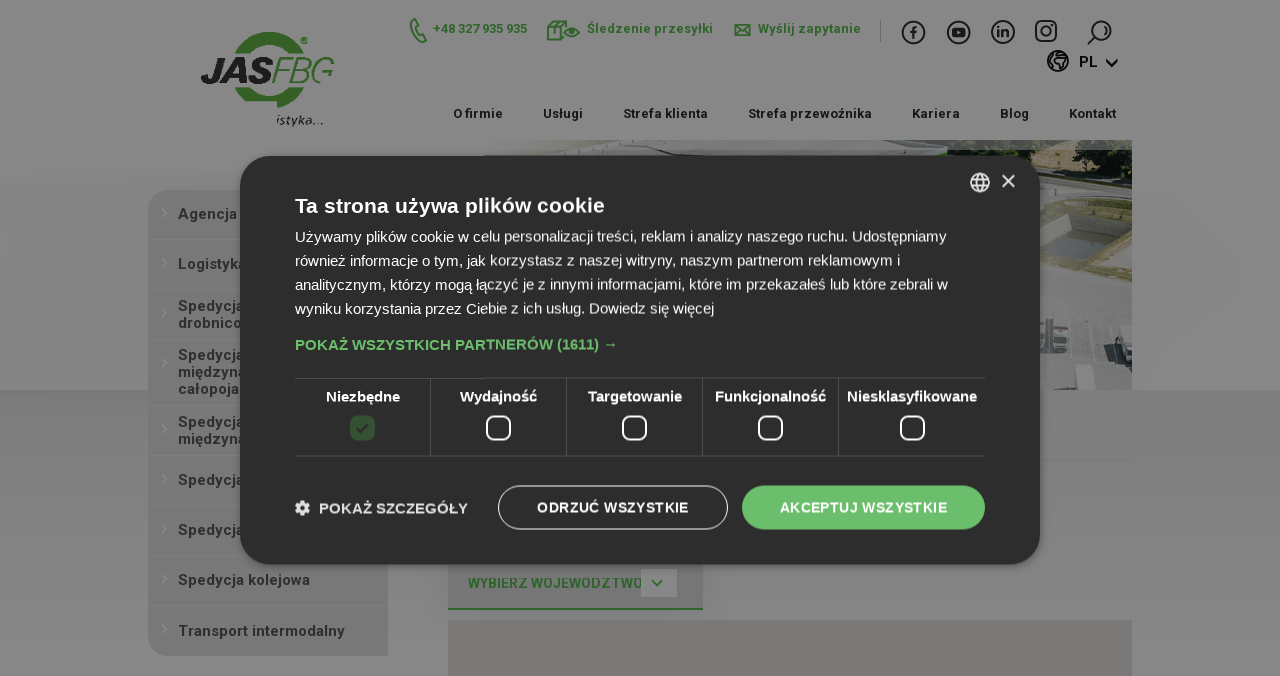

--- FILE ---
content_type: text/html; charset=UTF-8
request_url: https://www.jasfbg.com.pl/uslugi/marketing/
body_size: 19299
content:
<!DOCTYPE html>
<html lang="pl">
<head>
	<meta charset="UTF-8">
	
	<meta charset="UTF-8">
	<meta http-equiv='X-UA-Compatible' content='IE=edge'>
	<meta name='viewport' content='width=device-width,initial-scale=1.0, minimum-scale=1.0, maximum-scale=1.0, user-scalable=no'>
	
	<!-- Google Tag Manager -->
	<script>(function(w,d,s,l,i){w[l]=w[l]||[];w[l].push({'gtm.start':
	new Date().getTime(),event:'gtm.js'});var f=d.getElementsByTagName(s)[0],
	j=d.createElement(s),dl=l!='dataLayer'?'&l='+l:'';j.async=true;j.src=
	'https://www.googletagmanager.com/gtm.js?id='+i+dl;f.parentNode.insertBefore(j,f);
	})(window,document,'script','dataLayer','GTM-P96KMPQF');</script>
	<!-- End Google Tag Manager -->

	<meta name='robots' content='index, follow, max-image-preview:large, max-snippet:-1, max-video-preview:-1' />
<link rel="alternate" hreflang="en" href="https://www.jasfbg.com.pl/en/service/marketing-en/" />
<link rel="alternate" hreflang="pl" href="https://www.jasfbg.com.pl/uslugi/marketing/" />
<link rel="alternate" hreflang="ru" href="https://www.jasfbg.com.pl/ru/uslugi/marketing-ru/" />
<link rel="alternate" hreflang="x-default" href="https://www.jasfbg.com.pl/uslugi/marketing/" />

<!-- Google Tag Manager for WordPress by gtm4wp.com -->
<script data-cfasync="false" data-pagespeed-no-defer>
	var gtm4wp_datalayer_name = "dataLayer";
	var dataLayer = dataLayer || [];
</script>
<!-- End Google Tag Manager for WordPress by gtm4wp.com -->
	<!-- This site is optimized with the Yoast SEO plugin v26.6 - https://yoast.com/wordpress/plugins/seo/ -->
	<title>Marketing - Transport międzynarodowy, spedycja krajowa, firma spedycyjna JAS-FBG - Logistyka</title>
	<link rel="canonical" href="https://www.jasfbg.com.pl/uslugi/marketing/" />
	<meta property="og:locale" content="pl_PL" />
	<meta property="og:type" content="article" />
	<meta property="og:title" content="Marketing - Transport międzynarodowy, spedycja krajowa, firma spedycyjna JAS-FBG - Logistyka" />
	<meta property="og:url" content="https://www.jasfbg.com.pl/uslugi/marketing/" />
	<meta property="og:site_name" content="Transport międzynarodowy, spedycja krajowa, firma spedycyjna JAS-FBG - Logistyka" />
	<meta name="twitter:card" content="summary_large_image" />
	<script type="application/ld+json" class="yoast-schema-graph">{"@context":"https://schema.org","@graph":[{"@type":"CollectionPage","@id":"https://www.jasfbg.com.pl/uslugi/marketing/","url":"https://www.jasfbg.com.pl/uslugi/marketing/","name":"Marketing - Transport międzynarodowy, spedycja krajowa, firma spedycyjna JAS-FBG - Logistyka","isPartOf":{"@id":"https://www.jasfbg.com.pl/#website"},"breadcrumb":{"@id":"https://www.jasfbg.com.pl/uslugi/marketing/#breadcrumb"},"inLanguage":"pl-PL"},{"@type":"BreadcrumbList","@id":"https://www.jasfbg.com.pl/uslugi/marketing/#breadcrumb","itemListElement":[{"@type":"ListItem","position":1,"name":"JAS-FBG S.A.","item":"https://www.jasfbg.com.pl/"},{"@type":"ListItem","position":2,"name":"Marketing"}]},{"@type":"WebSite","@id":"https://www.jasfbg.com.pl/#website","url":"https://www.jasfbg.com.pl/","name":"Transport międzynarodowy, spedycja krajowa, firma spedycyjna JAS-FBG - Logistyka","description":"Bezpiecznie, szybko i w dobrej cenie! Koniecznie sprawdź naszą ofertę! Spedycja drogowa krajowa, międzynarodowa całopojazdowa, drobnicowa, spedycja morska, spedycja lotnicza, spedycja kolejowa. Logistyka i magazynowanie. Tylko JAS-FBG!","potentialAction":[{"@type":"SearchAction","target":{"@type":"EntryPoint","urlTemplate":"https://www.jasfbg.com.pl/?s={search_term_string}"},"query-input":{"@type":"PropertyValueSpecification","valueRequired":true,"valueName":"search_term_string"}}],"inLanguage":"pl-PL"}]}</script>
	<!-- / Yoast SEO plugin. -->


<link rel='dns-prefetch' href='//fonts.googleapis.com' />
<link rel="alternate" type="application/rss+xml" title="Kanał Transport międzynarodowy, spedycja krajowa, firma spedycyjna JAS-FBG - Logistyka &raquo; Marketing Category POI" href="https://www.jasfbg.com.pl/uslugi/marketing/feed/" />
<style id='wp-img-auto-sizes-contain-inline-css' type='text/css'>
img:is([sizes=auto i],[sizes^="auto," i]){contain-intrinsic-size:3000px 1500px}
/*# sourceURL=wp-img-auto-sizes-contain-inline-css */
</style>
<style id='wp-emoji-styles-inline-css' type='text/css'>

	img.wp-smiley, img.emoji {
		display: inline !important;
		border: none !important;
		box-shadow: none !important;
		height: 1em !important;
		width: 1em !important;
		margin: 0 0.07em !important;
		vertical-align: -0.1em !important;
		background: none !important;
		padding: 0 !important;
	}
/*# sourceURL=wp-emoji-styles-inline-css */
</style>
<link rel='stylesheet' id='wp-block-library-css' href='https://www.jasfbg.com.pl/wp-includes/css/dist/block-library/style.min.css?ver=6.9' type='text/css' media='all' />
<style id='wp-block-library-inline-css' type='text/css'>
/*wp_block_styles_on_demand_placeholder:696cd08761725*/
/*# sourceURL=wp-block-library-inline-css */
</style>
<style id='classic-theme-styles-inline-css' type='text/css'>
/*! This file is auto-generated */
.wp-block-button__link{color:#fff;background-color:#32373c;border-radius:9999px;box-shadow:none;text-decoration:none;padding:calc(.667em + 2px) calc(1.333em + 2px);font-size:1.125em}.wp-block-file__button{background:#32373c;color:#fff;text-decoration:none}
/*# sourceURL=/wp-includes/css/classic-themes.min.css */
</style>
<link rel='stylesheet' id='ac_poi_maps-css' href='https://www.jasfbg.com.pl/wp-content/plugins/ac_poi_maps/css/style.css?ver=6.9' type='text/css' media='all' />
<link rel='stylesheet' id='contact-form-7-css' href='https://www.jasfbg.com.pl/wp-content/plugins/contact-form-7/includes/css/styles.css?ver=6.1.4' type='text/css' media='all' />
<link rel='stylesheet' id='wpcdt-public-css-css' href='https://www.jasfbg.com.pl/wp-content/plugins/countdown-timer-ultimate/assets/css/wpcdt-public.css?ver=2.6.9' type='text/css' media='all' />
<link rel='stylesheet' id='wpml-legacy-dropdown-click-0-css' href='https://www.jasfbg.com.pl/wp-content/plugins/sitepress-multilingual-cms/templates/language-switchers/legacy-dropdown-click/style.min.css?ver=1' type='text/css' media='all' />
<link rel='stylesheet' id='wpml-legacy-horizontal-list-0-css' href='https://www.jasfbg.com.pl/wp-content/plugins/sitepress-multilingual-cms/templates/language-switchers/legacy-list-horizontal/style.min.css?ver=1' type='text/css' media='all' />
<link rel='stylesheet' id='media-view-download-css' href='https://www.jasfbg.com.pl/wp-content/plugins/wi-attachments/css/style.css?ver=6.9' type='text/css' media='all' />
<link rel='stylesheet' id='google-fonts-css' href='https://fonts.googleapis.com/css?family=Roboto%3A300%2C400%2C500%2C700%2C900&#038;ver=6.9' type='text/css' media='all' />
<link rel='stylesheet' id='libs-css' href='https://www.jasfbg.com.pl/wp-content/themes/JAS_FBG/css/libs.min.css?ver=6.9' type='text/css' media='all' />
<link rel='stylesheet' id='styles-css' href='https://www.jasfbg.com.pl/wp-content/themes/JAS_FBG/css/style.css?ver=6.9' type='text/css' media='all' />
<link rel='stylesheet' id='stylesNew-css' href='https://www.jasfbg.com.pl/wp-content/themes/JAS_FBG/css/stylesNew.css?ver=6.9' type='text/css' media='all' />
<link rel='stylesheet' id='wi-blueimp-css' href='https://www.jasfbg.com.pl/wp-content/themes/JAS_FBG/js/blueimp/css/blueimp-gallery.min.css?ver=6.9' type='text/css' media='all' />
<link rel='stylesheet' id='newsletter-css' href='https://www.jasfbg.com.pl/wp-content/plugins/newsletter/style.css?ver=9.1.0' type='text/css' media='all' />
<link rel='stylesheet' id='cf7cf-style-css' href='https://www.jasfbg.com.pl/wp-content/plugins/cf7-conditional-fields/style.css?ver=2.6.7' type='text/css' media='all' />
<link rel="https://api.w.org/" href="https://www.jasfbg.com.pl/wp-json/" /><link rel="EditURI" type="application/rsd+xml" title="RSD" href="https://www.jasfbg.com.pl/xmlrpc.php?rsd" />
<meta name="generator" content="WordPress 6.9" />
<meta name="generator" content="WPML ver:4.8.6 stt:1,41,46;" />

<!-- Google Tag Manager for WordPress by gtm4wp.com -->
<!-- GTM Container placement set to automatic -->
<script data-cfasync="false" data-pagespeed-no-defer type="text/javascript">
	var dataLayer_content = {"pagePostType":"ac_poimaps","pagePostType2":"tax-ac_poimaps","pageCategory":[]};
	dataLayer.push( dataLayer_content );
</script>
<script data-cfasync="false" data-pagespeed-no-defer type="text/javascript">
(function(w,d,s,l,i){w[l]=w[l]||[];w[l].push({'gtm.start':
new Date().getTime(),event:'gtm.js'});var f=d.getElementsByTagName(s)[0],
j=d.createElement(s),dl=l!='dataLayer'?'&l='+l:'';j.async=true;j.src=
'//www.googletagmanager.com/gtm.js?id='+i+dl;f.parentNode.insertBefore(j,f);
})(window,document,'script','dataLayer','GTM-P4DKCLF');
</script>
<!-- End Google Tag Manager for WordPress by gtm4wp.com --><!-- Analytics by WP Statistics - https://wp-statistics.com -->
<link rel="icon" href="https://www.jasfbg.com.pl/wp-content/uploads/2017/08/logo.png" sizes="32x32" />
<link rel="icon" href="https://www.jasfbg.com.pl/wp-content/uploads/2017/08/logo.png" sizes="192x192" />
<link rel="apple-touch-icon" href="https://www.jasfbg.com.pl/wp-content/uploads/2017/08/logo.png" />
<meta name="msapplication-TileImage" content="https://www.jasfbg.com.pl/wp-content/uploads/2017/08/logo.png" />

</head>
<body class="archive tax-ac_poimaps_category term-marketing term-126 wp-theme-JAS_FBG">


<!-- GTM Container placement set to automatic -->
<!-- Google Tag Manager (noscript) -->
				<noscript><iframe src="https://www.googletagmanager.com/ns.html?id=GTM-P4DKCLF" height="0" width="0" style="display:none;visibility:hidden" aria-hidden="true"></iframe></noscript>
<!-- End Google Tag Manager (noscript) --> 
	<!-- Google Tag Manager (noscript) -->
	<noscript><iframe src="https://www.googletagmanager.com/ns.html?id=GTM-P96KMPQF"
	height="0" width="0" style="display:none;visibility:hidden"></iframe></noscript>
	<!-- End Google Tag Manager (noscript) -->

	<div class="page_loader"></div>
		<header class="header">
		<div class="container">
			<div class="header-logo">
				<a href="https://www.jasfbg.com.pl">
											<style>
							.logoHeight { height:98px!important; width:auto!important; margin-top:11px!important; transition: all 0.3s;} 
							.fixed .logoHeight { height:80px!important; margin-top:10px!important; transition: all 0.3s;} 
						</style>
						<img src="https://www.jasfbg.com.pl/wp-content/themes/JAS_FBG/img/Logo_35_lat_v2.gif" alt="logo 35 lat gif" class="logoHeight"/>
										<!-- <img src="https://www.jasfbg.com.pl/wp-content/themes/JAS_FBG/img/logo.svg" alt=""> -->
					<!--
					<svg version="1.1" id="Layer_1" xmlns="http://www.w3.org/2000/svg" xmlns:xlink="http://www.w3.org/1999/xlink" x="0px" y="0px"
						 width="156px" height="114.025px" viewBox="0 0 156 114.025" enable-background="new 0 0 156 114.025" xml:space="preserve">
						<g>
							<path fill-rule="evenodd" clip-rule="evenodd" fill="#54B848" d="M57.779,25.961c5.481-6.134,13.44-9.997,22.302-9.997
								c8.864,0,16.824,3.863,22.305,9.997l0,0h17.918l0,0C112.954,11.15,97.709,0.964,80.081,0.964c-17.627,0-32.873,10.187-40.22,24.997
								l0,0H57.779L57.779,25.961L57.779,25.961z"/>
							<path fill-rule="evenodd" clip-rule="evenodd" fill="#54B848" d="M102.386,65.965c-5.48,6.134-13.44,9.995-22.305,9.995
								c-8.862,0-16.821-3.861-22.302-9.995l0,0H39.861l0,0c7.348,14.811,22.593,24.996,40.22,24.996
								c17.628,0,32.873-10.186,40.223-24.996l0,0H102.386L102.386,65.965L102.386,65.965z"/>
							<path fill-rule="evenodd" clip-rule="evenodd" fill="#231F20" d="M22.578,52.589c-1.789,6.208-5.073,8.832-12.184,8.832
								c-6.527,0-9.894-2.376-9.894-6.999c0-0.961,0.167-2.042,0.376-3.294l0,0h7.649l0,0c-0.127,0.794-0.209,1.503-0.209,2.042
								c0,1.501,0.956,2.416,2.287,2.416c2.577,0,3.076-1.792,4.074-5.207l0,0l5.572-19.414h8.523L22.578,52.589L22.578,52.589
								L22.578,52.589z"/>
							<path fill-rule="evenodd" clip-rule="evenodd" fill="#231F20" d="M44.742,49.421h-7.942l7.276-12.042L44.742,49.421L44.742,49.421
								L44.742,49.421z M54.096,60.96l-3.288-29.995h-9.893L21.25,60.96h8.317l3.823-6.122h11.766l0.291,6.122H54.096L54.096,60.96
								L54.096,60.96z"/>
							<path fill-rule="evenodd" clip-rule="evenodd" fill="#231F20" d="M84.028,39.798h-8.066l0,0c0.042-0.334,0.042-0.667,0.042-0.962
								c0-1.955-1.289-3.082-3.41-3.082c-2.661,0-4.155,1.295-4.155,3.082c0,1.668,1.122,2.501,3.075,3.42l0,0l5.82,2.749l0,0
								c2.952,1.376,4.367,3.416,4.367,6.331c0,5.878-5.239,10.127-14.47,10.127c-7.816,0-11.517-2.666-11.517-8.417
								c0-0.291,0.084-0.834,0.124-1.71l0,0h8.233l0,0c-0.039,0.501-0.082,0.876-0.082,1.21c0,2.167,1.537,3.416,4.28,3.416
								c2.828,0,4.534-1.416,4.534-3.04c0-2.001-1.498-2.625-3.617-3.668l0,0l-4.616-2.249l0,0c-3.451-1.667-4.864-3.458-4.864-6.792
								c0-5.416,4.782-9.706,13.012-9.706c7.402,0,11.518,2.998,11.518,7.332C84.237,38.173,84.155,38.836,84.028,39.798L84.028,39.798
								L84.028,39.798L84.028,39.798z"/>
							<polygon fill-rule="evenodd" clip-rule="evenodd" fill="#54B848" points="107.642,33.338 93.674,33.338 90.556,44.295 
								103.942,44.295 103.319,46.629 89.891,46.629 85.773,60.96 83.03,60.96 91.596,30.965 108.35,30.965 107.642,33.338 
								107.642,33.338 	"/>
							<path fill-rule="evenodd" clip-rule="evenodd" fill="#54B848" d="M126.561,37.464c0,3.916-3.036,6.749-7.984,6.749l0,0h-7.565
								l3.118-10.875h6.319l0,0C124.522,33.338,126.561,34.214,126.561,37.464L126.561,37.464L126.561,37.464L126.561,37.464z
								 M129.387,37.506c0-4.749-2.993-6.541-9.063-6.541l0,0h-8.315l-8.565,29.995h10.729l0,0c8.229,0,12.555-3.915,12.555-9.832
								c0-3.083-1.496-4.874-4.7-5.666C126.727,44.295,129.387,41.171,129.387,37.506L129.387,37.506L129.387,37.506L129.387,37.506z
								 M123.899,51.213c0,4.249-3.285,7.374-8.855,7.374l0,0h-8.149l3.408-12.042h7.32l0,0C121.821,46.545,123.899,47.838,123.899,51.213
								L123.899,51.213L123.899,51.213L123.899,51.213z"/>
							<path fill-rule="evenodd" clip-rule="evenodd" fill="#54B848" d="M155.458,38.379h-3.076V37.63l0,0
								c0-3.001-2.159-4.834-5.862-4.834c-3.076,0-6.07,1.376-8.314,3.876c-3.451,3.832-5.447,8.833-5.447,13.831
								c0,5.334,2.91,8.542,8.024,8.542c2.244,0,4.533-0.458,6.817-1.292l0,0l2.746-9.624h-8.523l0.666-2.375h11.309l-3.992,13.958l0,0
								c-3.451,1.167-6.569,1.709-9.395,1.709c-6.902,0-10.729-3.916-10.729-10.709c0-5.874,2.454-11.748,6.318-15.664
								c2.995-3,6.569-4.583,10.396-4.583c5.777,0,9.104,2.664,9.104,6.623C155.5,37.421,155.5,37.839,155.458,38.379L155.458,38.379
								L155.458,38.379L155.458,38.379z"/>
							<path fill-rule="evenodd" clip-rule="evenodd" fill="#54B848" d="M117.265,11.156c0-1.97,1.48-3.453,3.381-3.453
								c1.875,0,3.354,1.483,3.354,3.453c0,2-1.479,3.475-3.354,3.475C118.745,14.631,117.265,13.156,117.265,11.156L117.265,11.156
								L117.265,11.156L117.265,11.156z M120.646,15.323c2.259,0,4.189-1.761,4.189-4.167c0-2.386-1.931-4.146-4.189-4.146
								c-2.284,0-4.215,1.76-4.215,4.146C116.431,13.563,118.361,15.323,120.646,15.323L120.646,15.323L120.646,15.323L120.646,15.323z
								 M119.766,11.486h0.835l1.263,2.076h0.813l-1.361-2.109l0,0c0.701-0.088,1.239-0.461,1.239-1.321c0-0.945-0.561-1.361-1.688-1.361
								l0,0h-1.821v4.792h0.722V11.486L119.766,11.486L119.766,11.486z M119.766,10.87V9.384h0.987l0,0c0.507,0,1.043,0.11,1.043,0.707
								c0,0.734-0.547,0.779-1.162,0.779l0,0H119.766L119.766,10.87L119.766,10.87z"/>
							<path fill-rule="evenodd" clip-rule="evenodd" fill="#231F20" d="M21.585,99.271h7.743l-0.332,1.554h-2.852l-1.886,8.915h-2.1
								l1.886-8.915h-2.792L21.585,99.271L21.585,99.271z M27.433,102.079h1.959l0.274,6.121l3.035-6.121h2.349l0.347,6.136l2.895-6.136
								h2.042l-4.104,7.706h-2.276l-0.397-6.122l-3,6.122h-2.387L27.433,102.079L27.433,102.079z M46.523,105.291
								c0-0.619-0.154-1.109-0.463-1.472c-0.31-0.359-0.729-0.541-1.26-0.541c-0.659,0-1.232,0.308-1.723,0.921
								c-0.49,0.613-0.736,1.349-0.736,2.203c0,0.644,0.163,1.156,0.491,1.539c0.326,0.385,0.756,0.576,1.292,0.576
								c0.661,0,1.227-0.313,1.694-0.934C46.289,106.963,46.523,106.199,46.523,105.291L46.523,105.291z M44.983,101.878
								c1.102,0,1.971,0.316,2.613,0.953c0.641,0.637,0.96,1.501,0.96,2.591c0,0.623-0.113,1.214-0.339,1.768
								c-0.226,0.556-0.553,1.049-0.986,1.481c-0.422,0.422-0.913,0.742-1.466,0.958c-0.556,0.216-1.167,0.324-1.836,0.324
								c-1.118,0-2.003-0.314-2.65-0.94c-0.648-0.627-0.973-1.479-0.973-2.561c0-1.36,0.43-2.462,1.292-3.307
								C42.461,102.3,43.59,101.878,44.983,101.878L44.983,101.878z M53.478,100.684h-2.019l0.405-1.974h2.019L53.478,100.684
								L53.478,100.684z M51.187,102.077h2.017l-1.714,8.109c-0.211,0.979-0.543,1.68-0.996,2.108c-0.453,0.427-1.081,0.641-1.886,0.641
								c-0.207,0-0.415-0.015-0.626-0.048c-0.211-0.032-0.424-0.081-0.641-0.144l0.332-1.351c0.118,0.041,0.231,0.071,0.342,0.094
								c0.111,0.022,0.219,0.032,0.322,0.032c0.299,0,0.536-0.103,0.709-0.312c0.176-0.209,0.314-0.559,0.417-1.049L51.187,102.077
								L51.187,102.077z M59.154,106.056c-0.015,0-0.04,0-0.075,0c-0.33-0.021-0.569-0.031-0.722-0.031c-0.9,0-1.569,0.124-2.012,0.373
								c-0.443,0.249-0.664,0.629-0.664,1.139c0,0.317,0.108,0.568,0.322,0.757s0.498,0.284,0.858,0.284c0.588,0,1.091-0.226,1.506-0.679
								C58.784,107.446,59.046,106.832,59.154,106.056L59.154,106.056z M61.148,105.494l-0.47,2.256c-0.088,0.442-0.162,0.823-0.214,1.14
								c-0.056,0.316-0.093,0.599-0.118,0.85h-1.672l0.164-1.177c-0.33,0.447-0.712,0.779-1.145,0.998s-0.916,0.327-1.451,0.327
								c-0.748,0-1.351-0.204-1.813-0.608c-0.461-0.405-0.692-0.937-0.692-1.595c0-0.875,0.38-1.559,1.139-2.049
								c0.757-0.491,1.823-0.737,3.194-0.737c0.133,0,0.297,0.005,0.493,0.016c0.196,0.01,0.475,0.029,0.833,0.058
								c0.01-0.084,0.018-0.153,0.023-0.209c0.005-0.058,0.007-0.108,0.007-0.151c0-0.463-0.141-0.817-0.424-1.066
								c-0.282-0.249-0.684-0.372-1.205-0.372c-0.362,0-0.739,0.048-1.126,0.142c-0.39,0.093-0.792,0.233-1.21,0.42l0.237-1.481
								c0.413-0.144,0.825-0.249,1.237-0.317c0.413-0.067,0.834-0.103,1.267-0.103c0.989,0,1.748,0.219,2.281,0.658
								c0.533,0.44,0.799,1.067,0.799,1.876c0,0.144-0.01,0.308-0.032,0.494C61.226,105.047,61.193,105.258,61.148,105.494L61.148,105.494
								z M69.128,99.271h2.09l-1.884,8.869h4.331l-0.332,1.6h-6.438L69.128,99.271L69.128,99.271z M80.907,105.291
								c0-0.619-0.154-1.109-0.463-1.472c-0.31-0.359-0.729-0.541-1.26-0.541c-0.659,0-1.232,0.308-1.723,0.921
								c-0.49,0.613-0.737,1.349-0.737,2.203c0,0.644,0.164,1.156,0.491,1.539c0.327,0.385,0.757,0.576,1.292,0.576
								c0.662,0,1.228-0.313,1.694-0.934C80.674,106.963,80.907,106.199,80.907,105.291L80.907,105.291z M79.368,101.878
								c1.101,0,1.972,0.316,2.612,0.953c0.642,0.637,0.961,1.501,0.961,2.591c0,0.623-0.112,1.214-0.34,1.768
								c-0.226,0.556-0.553,1.049-0.985,1.481c-0.422,0.422-0.913,0.742-1.466,0.958c-0.557,0.216-1.167,0.324-1.836,0.324
								c-1.119,0-2.004-0.314-2.65-0.94c-0.648-0.627-0.973-1.479-0.973-2.561c0-1.36,0.43-2.462,1.292-3.307
								C76.845,102.3,77.975,101.878,79.368,101.878L79.368,101.878z M90.065,105.318c0-0.576-0.148-1.033-0.447-1.373
								c-0.299-0.342-0.699-0.513-1.194-0.513c-0.639,0-1.178,0.309-1.617,0.928c-0.44,0.618-0.659,1.391-0.659,2.313
								c0,0.516,0.141,0.933,0.42,1.255s0.646,0.482,1.097,0.482c0.653,0,1.217-0.301,1.692-0.905
								C89.829,106.902,90.065,106.174,90.065,105.318L90.065,105.318z M90.84,102.092h1.975l-1.6,7.735
								c-0.224,1.077-0.703,1.884-1.436,2.425s-1.713,0.81-2.94,0.81c-0.468,0-0.935-0.048-1.403-0.144
								c-0.47-0.096-0.955-0.239-1.463-0.433l0.435-1.524c0.393,0.212,0.787,0.37,1.179,0.476c0.394,0.105,0.788,0.158,1.181,0.158
								c0.859,0,1.516-0.248,1.971-0.746c0.453-0.501,0.787-1.348,0.999-2.548c-0.395,0.511-0.82,0.891-1.28,1.14
								c-0.458,0.249-0.959,0.371-1.499,0.371c-0.89,0-1.586-0.291-2.092-0.877c-0.506-0.583-0.76-1.391-0.76-2.422
								c0-1.322,0.37-2.419,1.111-3.294c0.742-0.873,1.671-1.311,2.779-1.311c0.604,0,1.119,0.131,1.546,0.395
								c0.429,0.262,0.765,0.654,1.012,1.175L90.84,102.092L90.84,102.092z M95.103,102.077h1.946l-1.629,7.662h-1.96L95.103,102.077
								L95.103,102.077z M97.381,100.684h-2.02l0.405-1.974h2.02L97.381,100.684L97.381,100.684z M104.146,102.298l-0.47,1.421
								c-0.319-0.16-0.642-0.281-0.966-0.364c-0.324-0.081-0.651-0.121-0.981-0.121c-0.417,0-0.746,0.078-0.99,0.236
								c-0.244,0.156-0.364,0.365-0.364,0.627c0,0.313,0.352,0.661,1.053,1.038c0.176,0.098,0.313,0.173,0.405,0.229
								c0.6,0.34,1.014,0.664,1.242,0.979c0.229,0.314,0.343,0.699,0.343,1.149c0,0.729-0.312,1.32-0.936,1.778
								c-0.625,0.454-1.446,0.684-2.47,0.684c-0.461,0-0.918-0.04-1.37-0.12c-0.451-0.084-0.896-0.204-1.333-0.365l0.45-1.481
								c0.309,0.171,0.631,0.297,0.965,0.38c0.333,0.08,0.692,0.12,1.074,0.12c0.521,0,0.923-0.08,1.207-0.238
								c0.281-0.16,0.422-0.388,0.422-0.682c0-0.329-0.369-0.699-1.111-1.106c-0.095-0.048-0.165-0.088-0.214-0.118
								c-0.638-0.353-1.073-0.684-1.302-0.993c-0.229-0.309-0.343-0.689-0.343-1.135c0-0.699,0.295-1.265,0.886-1.699
								c0.588-0.436,1.37-0.651,2.341-0.651c0.385,0,0.78,0.035,1.188,0.104C103.278,102.042,103.703,102.149,104.146,102.298
								L104.146,102.298z M109.271,99.615l-0.523,2.462h1.917l-0.302,1.428h-1.916l-0.699,3.294c-0.035,0.159-0.062,0.3-0.078,0.426
								c-0.019,0.124-0.025,0.233-0.025,0.327c0,0.273,0.073,0.485,0.222,0.631c0.146,0.144,0.359,0.216,0.641,0.216
								c0.113,0,0.239-0.013,0.382-0.04c0.144-0.027,0.298-0.065,0.466-0.115l-0.31,1.466c-0.23,0.046-0.45,0.078-0.652,0.101
								c-0.205,0.023-0.391,0.033-0.564,0.033c-0.707,0-1.248-0.176-1.624-0.526c-0.375-0.352-0.563-0.854-0.563-1.508
								c0-0.167,0.005-0.317,0.018-0.448c0.012-0.134,0.032-0.256,0.056-0.37l0.736-3.485h-1.554l0.302-1.428h1.569l0.399-1.859
								L109.271,99.615L109.271,99.615z M111.041,102.077h1.989l0.772,5.791l2.997-5.791h2.114l-4.979,8.729
								c-0.473,0.835-0.942,1.418-1.411,1.747c-0.47,0.33-1.046,0.494-1.728,0.494c-0.226,0-0.466-0.025-0.72-0.073
								c-0.251-0.051-0.54-0.126-0.864-0.229l0.485-1.466c0.143,0.058,0.281,0.103,0.417,0.131c0.136,0.03,0.267,0.045,0.395,0.045
								c0.322,0,0.627-0.07,0.908-0.214c0.284-0.141,0.488-0.326,0.616-0.55l0.465-0.833L111.041,102.077L111.041,102.077z
								 M121.147,98.453h1.974l-1.428,6.731l3.212-3.107h2.321l-3.708,3.471l2.535,4.191h-2.202l-2.27-4.016l-0.854,4.016h-1.981
								L121.147,98.453L121.147,98.453z M132.54,106.056c-0.016,0-0.04,0-0.076,0c-0.328-0.021-0.568-0.031-0.722-0.031
								c-0.899,0-1.568,0.124-2.012,0.373c-0.442,0.249-0.664,0.629-0.664,1.139c0,0.317,0.108,0.568,0.322,0.757s0.498,0.284,0.858,0.284
								c0.587,0,1.091-0.226,1.506-0.679C132.17,107.446,132.432,106.832,132.54,106.056L132.54,106.056z M134.534,105.494l-0.471,2.256
								c-0.087,0.442-0.161,0.823-0.213,1.14c-0.057,0.316-0.094,0.599-0.118,0.85h-1.674l0.165-1.177
								c-0.33,0.447-0.713,0.779-1.146,0.998c-0.432,0.219-0.915,0.327-1.45,0.327c-0.747,0-1.351-0.204-1.813-0.608
								c-0.46-0.405-0.691-0.937-0.691-1.595c0-0.875,0.38-1.559,1.139-2.049c0.758-0.491,1.824-0.737,3.194-0.737
								c0.133,0,0.297,0.005,0.493,0.016c0.196,0.01,0.475,0.029,0.832,0.058c0.01-0.084,0.018-0.153,0.022-0.209
								c0.006-0.058,0.008-0.108,0.008-0.151c0-0.463-0.141-0.817-0.425-1.066c-0.282-0.249-0.684-0.372-1.205-0.372
								c-0.361,0-0.739,0.048-1.126,0.142c-0.39,0.093-0.792,0.233-1.21,0.42l0.236-1.481c0.412-0.144,0.824-0.249,1.237-0.317
								c0.413-0.067,0.835-0.103,1.268-0.103c0.988,0,1.748,0.219,2.281,0.658c0.532,0.44,0.799,1.067,0.799,1.876
								c0,0.144-0.01,0.308-0.033,0.494C134.611,105.047,134.579,105.258,134.534,105.494L134.534,105.494z M136.324,107.795h1.959
								l-0.405,1.944h-1.974L136.324,107.795L136.324,107.795z M140.788,107.795h1.959l-0.405,1.944h-1.974L140.788,107.795
								L140.788,107.795z M145.252,107.795h1.959l-0.405,1.944h-1.974L145.252,107.795L145.252,107.795z"/>
						</g>
					</svg>
					 -->
				</a>
			</div>
			<div class="header-body">
				<div class="header-body_info">
					<div class="header-body_info_contacts">
												<ul>
														<li class="tel"><a href="tel:+48 327 935 935">+48 327 935 935								<svg version="1.1" id="Layer_1" xmlns="http://www.w3.org/2000/svg" xmlns:xlink="http://www.w3.org/1999/xlink" x="0px" y="0px"
									 width="25px" height="25px" viewBox="0 0 25 25" enable-background="new 0 0 25 25" xml:space="preserve">
								<path fill="none" stroke="#54B848" stroke-width="2" stroke-linecap="round" stroke-linejoin="round" stroke-miterlimit="10" d="
									M20.167,22.679l-3.375-6.513c-0.007,0.003-1.893,0.93-1.979,0.969c-2.146,1.041-6.515-7.494-4.417-8.62l1.995-0.982L9.045,1
									L7.027,1.996C5.473,2.804,4.825,4.513,4.833,6.636c0.026,6.615,6.431,17.263,11.704,17.363c0.551,0.011,1.089-0.094,1.608-0.33
									C18.261,23.616,20.159,22.683,20.167,22.679z"/>
								</svg>
							</a></li>
																					<li class="ship"><a href="https://parcel.jasfbg.com.pl/pubtracing.aspx">Śledzenie przesyłki								<svg version="1.1" id="Layer_1" xmlns="http://www.w3.org/2000/svg" xmlns:xlink="http://www.w3.org/1999/xlink" x="0px" y="0px" width="32.8px" height="19.8px" viewBox="0 0 32.8 19.8" enable-background="new 0 0 32.8 19.8" xml:space="preserve">
									<rect x="1" y="6.1" fill="none" stroke="#54B848" stroke-width="2" stroke-linecap="round" stroke-linejoin="round" stroke-miterlimit="10" width="12.7" height="12.7"/>
									<circle fill="#54B848" cx="24.5" cy="10.6" r="3"/>
									<path fill="none" stroke="#54B848" stroke-width="2" stroke-linecap="round" stroke-linejoin="round" stroke-miterlimit="10" d="
											M17.201,11.8c0,0,1.6,1.9,3.899,3.1c1,0.5,2.2,0.9,3.399,0.9c1.201,0,2.4-0.4,3.4-0.9c2.301-1.199,3.9-3.1,3.9-3.1
											s-1.6-1.9-3.9-3.1c-1-0.5-2.199-0.9-3.4-0.9C23.3,7.8,22.1,8.2,21.1,8.7C18.8,9.9,17.201,11.8,17.201,11.8z"/>
									<polyline fill="none" stroke="#54B848" stroke-width="2" stroke-linecap="round" stroke-linejoin="round" stroke-miterlimit="10" points="
									1,6.1 6.1,1 18.8,1 13.7,6.1 		"/>
									<line fill="none" stroke="#54B848" stroke-width="2" stroke-linecap="round" stroke-linejoin="round" stroke-miterlimit="10" x1="18.8" y1="1" x2="18.8" y2="5.9"/>
									<polyline fill="none" stroke="#54B848" stroke-width="2" stroke-linecap="round" stroke-linejoin="round" stroke-miterlimit="10" points="
									7.6,12.5 7.6,6.1 12.5,1.2 		"/>
									<line fill="none" stroke="#54B848" stroke-width="2" stroke-linecap="round" stroke-linejoin="round" stroke-miterlimit="10" x1="13.7" y1="18.8" x2="16.4" y2="16.1"/>
								</svg>
							</a></li>
														<li class="mail"><a href="https://www.jasfbg.com.pl/kontakt/zapytania-ofertowe/">
								<svg version="1.1" id="Layer_1" xmlns="http://www.w3.org/2000/svg" xmlns:xlink="http://www.w3.org/1999/xlink" x="0px" y="0px"
									 width="25px" height="25px" viewBox="0 0 25 25" enable-background="new 0 0 25 25" xml:space="preserve">
								<g>
									
										<rect x="4.416" y="6.72" fill="none" stroke="#54B848" stroke-width="2" stroke-linecap="round" stroke-linejoin="round" stroke-miterlimit="10" width="16.168" height="11.559"/>
									
										<line fill="none" stroke="#54B848" stroke-width="2" stroke-linecap="round" stroke-linejoin="round" stroke-miterlimit="10" x1="14.461" y1="12.121" x2="20.584" y2="18.279"/>
									
										<line fill="none" stroke="#54B848" stroke-width="2" stroke-linecap="round" stroke-linejoin="round" stroke-miterlimit="10" x1="10.539" y1="12.121" x2="4.416" y2="18.279"/>
									
										<polyline fill="none" stroke="#54B848" stroke-width="2" stroke-linecap="round" stroke-linejoin="round" stroke-miterlimit="10" points="
										4.416,6.72 12.5,13.852 20.584,6.72 	"/>
								</g>
								</svg>
								Wyślij zapytanie</a></li>
						</ul>
					</div>
					<div class="header-body_info_soc-search">
						<ul>
							                                                        <li class="fb">
								<a href="https://www.facebook.com/twojalogistyka/">
									<svg version="1.1" id="Layer_1" xmlns="http://www.w3.org/2000/svg" xmlns:xlink="http://www.w3.org/1999/xlink" x="0px" y="0px" width="25px" height="25px" viewBox="0 0 25 25" enable-background="new 0 0 25 25" xml:space="preserve">
										<g>
											<g>
												<path fill="#202020" d="M12.5,24.334c-6.525,0-11.834-5.309-11.834-11.834S5.975,0.666,12.5,0.666S24.334,5.975,24.334,12.5
													S19.025,24.334,12.5,24.334z M12.5,2.666c-5.422,0-9.834,4.412-9.834,9.834c0,5.423,4.412,9.834,9.834,9.834
													c5.423,0,9.834-4.411,9.834-9.834C22.334,7.078,17.923,2.666,12.5,2.666z"/>
											</g>
											<g>
												<path fill="#202020" d="M13.482,18.839v-5.782h1.939l0.291-2.253h-2.23v-1.44c0-0.653,0.18-1.098,1.117-1.098h1.192V6.248
													c-0.207-0.026-0.916-0.087-1.739-0.087c-1.722,0-2.9,1.049-2.9,2.979v1.662H9.207v2.254h1.946v5.781L13.482,18.839L13.482,18.839z
													"/>
											</g>
										</g>
									</svg>
								</a>
							</li>
                                                        							                                                        <li class="fb">
								<a href="https://www.youtube.com/channel/UC0apZffSEwjolI9u86sf5fA">
									<svg version="1.1" id="Layer_1" xmlns="http://www.w3.org/2000/svg" xmlns:xlink="http://www.w3.org/1999/xlink" x="0px" y="0px"
										 width="25px" height="25px" viewBox="0 0 25 25" enable-background="new 0 0 25 25" xml:space="preserve">
									<g>
										<g>
											<path fill="#202020" d="M12.688,24.334c-6.525,0-11.834-5.309-11.834-11.834c0-6.525,5.309-11.834,11.834-11.834
												c6.525,0,11.834,5.309,11.834,11.834C24.521,19.025,19.213,24.334,12.688,24.334z M12.688,2.666c-5.422,0-9.834,4.412-9.834,9.834
												c0,5.423,4.412,9.834,9.834,9.834c5.423,0,9.834-4.411,9.834-9.834C22.521,7.078,18.11,2.666,12.688,2.666z"/>
										</g>
									</g>
									<path id="youtube" fill="#202020" d="M19.202,9.206C19.091,8.777,18.734,8.2,18,7.997c-0.963-0.246-3.411-0.26-5.313-0.285
										c-0.949,0.014-2.039,0.021-3.009,0.06C8.708,7.81,7.854,7.874,7.375,7.997C6.641,8.2,6.286,8.777,6.173,9.206
										C5.983,9.828,5.888,11.487,5.888,12.5c0,1.012,0.095,2.672,0.285,3.295c0.113,0.432,0.468,1.006,1.203,1.209
										c0.963,0.246,3.41,0.26,5.312,0.285c0.949-0.014,2.039-0.021,3.01-0.061s1.824-0.102,2.303-0.225
										c0.734-0.203,1.091-0.779,1.202-1.209c0.19-0.623,0.285-2.283,0.285-3.295C19.487,11.487,19.393,9.828,19.202,9.206z M11.295,14.521
										v-4.043L14.85,12.5L11.295,14.521z"/>
									</svg>
								</a>
							</li>
							                                                                                                                <li class="fb">
								<a href="https://www.linkedin.com/company/jas-fbg-s.a./">
									<svg version="1.1" id="Layer_1" xmlns="http://www.w3.org/2000/svg" xmlns:xlink="http://www.w3.org/1999/xlink" x="0px" y="0px"
                                                                                width="23.668px" height="23.667px" viewBox="0 0 23.668 23.667" enable-background="new 0 0 23.668 23.667" xml:space="preserve">
                                                                       <g>
                                                                               <path fill="#202020" d="M11.834,23.667C5.309,23.667,0,18.358,0,11.833S5.309,0,11.834,0s11.834,5.309,11.834,11.833
                                                                                       S18.359,23.667,11.834,23.667z M11.834,2C6.411,2,2,6.411,2,11.833s4.411,9.833,9.834,9.833s9.834-4.411,9.834-9.833
                                                                                       S17.257,2,11.834,2z"/>
                                                                       </g>
                                                                       <path fill="#202020" d="M8.324,6.767c0,0.69-0.555,1.25-1.24,1.25s-1.24-0.56-1.24-1.25c0-0.69,0.555-1.25,1.24-1.25
                                                                               S8.324,6.077,8.324,6.767z M8.334,9.017h-2.5v8h2.5V9.017z M12.325,9.017H9.841v8h2.484v-4.199c0-2.335,3.015-2.526,3.015,0v4.199
                                                                               h2.494v-5.065c0-3.94-4.461-3.797-5.509-1.857V9.017z"/>
                                                                       </svg>
								</a>
							</li>
                                                                                                                							<li class="fb">
								<a href="https://www.instagram.com/jas.fbg.sa/?hl=pl">
                                                                    <svg version="1.1" id="Layer_1" xmlns="http://www.w3.org/2000/svg" xmlns:xlink="http://www.w3.org/1999/xlink" x="0px" y="0px"
                                                                            width="22.281px" height="22.28px" viewBox="0 0 22.281 22.28" enable-background="new 0 0 22.281 22.28" xml:space="preserve">
                                                                   <path fill="#202020" d="M11.141,2.008c2.976,0,3.326,0.011,4.503,0.064c3.019,0.137,4.429,1.57,4.566,4.567
                                                                           c0.053,1.174,0.063,1.527,0.063,4.501c0,2.976-0.011,3.328-0.063,4.501c-0.138,2.994-1.545,4.429-4.566,4.567
                                                                           c-1.177,0.053-1.526,0.064-4.503,0.064c-2.976,0-3.326-0.012-4.503-0.064c-3.026-0.139-4.429-1.578-4.565-4.567
                                                                           c-0.054-1.175-0.064-1.527-0.064-4.502S2.02,7.813,2.072,6.639C2.21,3.643,3.617,2.209,6.638,2.072
                                                                           C7.815,2.019,8.165,2.008,11.141,2.008z M11.141,0C8.115,0,7.735,0.013,6.547,0.066c-4.045,0.187-6.293,2.43-6.478,6.48
                                                                           C0.013,7.736,0,8.115,0,11.14s0.013,3.405,0.067,4.592c0.185,4.048,2.43,6.296,6.479,6.481c1.188,0.054,1.568,0.066,4.594,0.066
                                                                           s3.405-0.013,4.594-0.066c4.042-0.186,6.296-2.43,6.478-6.481c0.057-1.187,0.069-1.567,0.069-4.592s-0.013-3.404-0.067-4.592
                                                                           c-0.182-4.042-2.43-6.294-6.479-6.48C14.546,0.013,14.166,0,11.141,0z M11.141,5.42c-3.158,0-5.722,2.561-5.722,5.72
                                                                           s2.563,5.721,5.722,5.721s5.722-2.561,5.722-5.721C16.862,7.981,14.299,5.42,11.141,5.42z M11.141,14.854
                                                                           c-2.051,0-3.713-1.662-3.713-3.714c0-2.051,1.662-3.714,3.713-3.714s3.713,1.663,3.713,3.714
                                                                           C14.854,13.192,13.191,14.854,11.141,14.854z M17.088,3.857c-0.739,0-1.34,0.599-1.34,1.337c0,0.738,0.601,1.336,1.34,1.336
                                                                           c0.737,0,1.336-0.599,1.336-1.336C18.424,4.456,17.825,3.857,17.088,3.857z"/>
                                                                   </svg>
								</a>
							</li>
                                                        							<li class="search-open">
								<a href="#">
									<svg version="1.1" id="Layer_1" xmlns="http://www.w3.org/2000/svg" xmlns:xlink="http://www.w3.org/1999/xlink" x="0px" y="0px"
										 width="25px" height="25px" viewBox="0 0 25 25" enable-background="new 0 0 25 25" xml:space="preserve">
										<g>
											<g>
												<path fill="#202020" d="M14.341,20.793c-5.588,0-10.135-4.547-10.135-10.135c0-5.588,4.546-10.135,10.135-10.135
													c5.589,0,10.136,4.547,10.136,10.135C24.477,16.246,19.93,20.793,14.341,20.793z M14.341,2.523c-4.485,0-8.135,3.649-8.135,8.135
													c0,4.485,3.649,8.135,8.135,8.135c4.486,0,8.136-3.649,8.136-8.135C22.477,6.172,18.827,2.523,14.341,2.523z"/>
											</g>
											<g>
												<path fill="#202020" d="M18.107,15.424c-0.256,0-0.512-0.098-0.707-0.293c-0.391-0.39-0.391-1.023,0-1.414
													c1.685-1.686,1.685-4.429,0-6.115c-0.391-0.391-0.391-1.023,0-1.414c0.391-0.39,1.023-0.391,1.414,0.001
													c2.464,2.465,2.464,6.477,0,8.942C18.619,15.326,18.363,15.424,18.107,15.424z"/>
											</g>
											<g>
												<path fill="#202020" d="M1.523,24.477c-0.256,0-0.512-0.098-0.707-0.293c-0.391-0.391-0.391-1.023,0-1.414l6.359-6.359
													c0.391-0.391,1.023-0.391,1.414,0s0.391,1.023,0,1.414L2.23,24.184C2.035,24.379,1.779,24.477,1.523,24.477z"/>
											</g>
										</g>
									</svg>
								</a>
							</li>
						</ul>
					</div>
					<div class="header-body_info_lang">
						<div id="icl_lang_sel_widget-2" class="widget widget_icl_lang_sel_widget">
<div class="wpml-ls-sidebars-widget_lang_switcher wpml-ls wpml-ls-legacy-dropdown-click js-wpml-ls-legacy-dropdown-click">
	<ul role="menu">

		<li class="wpml-ls-slot-widget_lang_switcher wpml-ls-item wpml-ls-item-pl wpml-ls-current-language wpml-ls-item-legacy-dropdown-click" role="none">

			<a href="#" class="js-wpml-ls-item-toggle wpml-ls-item-toggle" role="menuitem" title="Przełącz na PL">
                <span class="wpml-ls-native" role="menuitem">PL</span></a>

			<ul class="js-wpml-ls-sub-menu wpml-ls-sub-menu" role="menu">
				
					<li class="wpml-ls-slot-widget_lang_switcher wpml-ls-item wpml-ls-item-en wpml-ls-first-item" role="none">
						<a href="https://www.jasfbg.com.pl/en/service/marketing-en/" class="wpml-ls-link" role="menuitem" aria-label="Przełącz na EN" title="Przełącz na EN">
                            <span class="wpml-ls-native" lang="en">EN</span></a>
					</li>

				
					<li class="wpml-ls-slot-widget_lang_switcher wpml-ls-item wpml-ls-item-ru wpml-ls-last-item" role="none">
						<a href="https://www.jasfbg.com.pl/ru/uslugi/marketing-ru/" class="wpml-ls-link" role="menuitem" aria-label="Przełącz na RU" title="Przełącz na RU">
                            <span class="wpml-ls-native" lang="ru">RU</span></a>
					</li>

							</ul>

		</li>

	</ul>
</div>
</div> 
					</div>
				</div>
				<div class="header-body_nav">
					<ul id="menu-main-menu-pl" class="menu"><li id="menu-item-1837" class="menu-item menu-item-type-post_type menu-item-object-page menu-item-has-children menu-item-1837"><a href="https://www.jasfbg.com.pl/o-firmie/misja-i-wartosci/">O firmie</a>
<ul class="sub-menu">
	<li id="menu-item-77" class="menu-item menu-item-type-post_type menu-item-object-page menu-item-77"><a href="https://www.jasfbg.com.pl/o-firmie/misja-i-wartosci/">Misja i wartości</a></li>
	<li id="menu-item-483" class="menu-item menu-item-type-post_type menu-item-object-page menu-item-483"><a href="https://www.jasfbg.com.pl/o-firmie/o-nas/">O nas</a></li>
	<li id="menu-item-1221" class="menu-item menu-item-type-post_type menu-item-object-page menu-item-1221"><a href="https://www.jasfbg.com.pl/o-firmie/najwazniejsze-dane/">Najważniejsze dane</a></li>
	<li id="menu-item-76" class="menu-item menu-item-type-post_type menu-item-object-page menu-item-76"><a href="https://www.jasfbg.com.pl/o-firmie/historia/">Historia</a></li>
	<li id="menu-item-75" class="menu-item menu-item-type-post_type menu-item-object-page menu-item-75"><a href="https://www.jasfbg.com.pl/o-firmie/zrownowazony-rozwoj/">Zrównoważony Rozwój</a></li>
	<li id="menu-item-74" class="menu-item menu-item-type-post_type menu-item-object-page menu-item-74"><a href="https://www.jasfbg.com.pl/o-firmie/nasi-klienci/">Nasi Klienci</a></li>
	<li id="menu-item-72" class="menu-item menu-item-type-post_type menu-item-object-page menu-item-72"><a href="https://www.jasfbg.com.pl/o-firmie/certyfikaty/">Certyfikaty</a></li>
	<li id="menu-item-12506" class="menu-item menu-item-type-post_type menu-item-object-page menu-item-12506"><a href="https://www.jasfbg.com.pl/o-firmie/informacje-pozostale/">Informacje pozostałe</a></li>
</ul>
</li>
<li id="menu-item-179" class="menu-item menu-item-type-post_type menu-item-object-page menu-item-has-children menu-item-179"><a href="https://www.jasfbg.com.pl/uslugi-jasfbg/">Usługi</a>
<ul class="sub-menu">
	<li id="menu-item-264" class="menu-item menu-item-type-taxonomy menu-item-object-ac_poimaps_category menu-item-264"><a href="https://www.jasfbg.com.pl/uslugi/agencja-celna/">Agencja celna</a></li>
	<li id="menu-item-265" class="menu-item menu-item-type-taxonomy menu-item-object-ac_poimaps_category menu-item-265"><a href="https://www.jasfbg.com.pl/uslugi/logistyka-i-magazynowanie/">Logistyka i magazynowanie</a></li>
	<li id="menu-item-267" class="menu-item menu-item-type-taxonomy menu-item-object-ac_poimaps_category menu-item-267"><a href="https://www.jasfbg.com.pl/uslugi/spedycja-drogowa-krajowa/">Spedycja drogowa krajowa drobnicowa i całopojazdowa</a></li>
	<li id="menu-item-268" class="menu-item menu-item-type-taxonomy menu-item-object-ac_poimaps_category menu-item-268"><a href="https://www.jasfbg.com.pl/uslugi/spedycja-drogowa-miedzynarodowa-calopojazdowa/">Spedycja drogowa międzynarodowa całopojazdowa</a></li>
	<li id="menu-item-269" class="menu-item menu-item-type-taxonomy menu-item-object-ac_poimaps_category menu-item-269"><a href="https://www.jasfbg.com.pl/uslugi/spedycja-drogowa-miedzynarodowa-drobnicowa/">Spedycja drogowa międzynarodowa drobnicowa</a></li>
	<li id="menu-item-272" class="menu-item menu-item-type-taxonomy menu-item-object-ac_poimaps_category menu-item-272"><a href="https://www.jasfbg.com.pl/uslugi/spedycja-morska/">Spedycja morska</a></li>
	<li id="menu-item-271" class="menu-item menu-item-type-taxonomy menu-item-object-ac_poimaps_category menu-item-271"><a href="https://www.jasfbg.com.pl/uslugi/spedycja-lotnicza/">Spedycja lotnicza</a></li>
	<li id="menu-item-270" class="menu-item menu-item-type-taxonomy menu-item-object-ac_poimaps_category menu-item-270"><a href="https://www.jasfbg.com.pl/uslugi/spedycja-kolejowa/">Spedycja kolejowa</a></li>
</ul>
</li>
<li id="menu-item-45" class="menu-item menu-item-type-post_type menu-item-object-page menu-item-has-children menu-item-45"><a href="https://www.jasfbg.com.pl/strefa-klienta/">Strefa klienta</a>
<ul class="sub-menu">
	<li id="menu-item-1829" class="menu-item menu-item-type-post_type menu-item-object-page menu-item-1829"><a target="_blank" href="https://www.jasfbg.com.pl/strefa-klienta/extranet/">Extranet</a></li>
	<li id="menu-item-18514" class="menu-item menu-item-type-custom menu-item-object-custom menu-item-18514"><a href="https://extranet2.jasfbg.com.pl">Extranet 2.0</a></li>
	<li id="menu-item-1830" class="menu-item menu-item-type-post_type menu-item-object-page menu-item-1830"><a target="_blank" href="https://www.jasfbg.com.pl/strefa-klienta/sledzenie-przesylki/">Śledzenie przesyłki</a></li>
	<li id="menu-item-1831" class="menu-item menu-item-type-post_type menu-item-object-page menu-item-1831"><a target="_blank" href="https://www.jasfbg.com.pl/strefa-klienta/tracking-tracing/">Tracking&#038;tracing</a></li>
	<li id="menu-item-7316" class="menu-item menu-item-type-post_type menu-item-object-page menu-item-7316"><a href="https://www.jasfbg.com.pl/strefa-klienta/najczesciej-zadawane-pytania-faq/">Najczęściej zadawane pytania (FAQ)</a></li>
	<li id="menu-item-1259" class="menu-item menu-item-type-post_type menu-item-object-page menu-item-1259"><a href="https://www.jasfbg.com.pl/dokumenty/">Dokumenty</a></li>
</ul>
</li>
<li id="menu-item-1272" class="menu-item menu-item-type-post_type menu-item-object-page menu-item-has-children menu-item-1272"><a href="https://www.jasfbg.com.pl/strefa-przewoznika/wspolpraca/">Strefa przewoźnika</a>
<ul class="sub-menu">
	<li id="menu-item-1836" class="menu-item menu-item-type-post_type menu-item-object-page menu-item-1836"><a target="_blank" href="https://www.jasfbg.com.pl/strefa-przewoznika/extranet/">Extranet</a></li>
	<li id="menu-item-1273" class="menu-item menu-item-type-post_type menu-item-object-page menu-item-1273"><a href="https://www.jasfbg.com.pl/strefa-przewoznika/wspolpraca/">Współpraca</a></li>
	<li id="menu-item-16691" class="menu-item menu-item-type-post_type menu-item-object-page menu-item-16691"><a href="https://www.jasfbg.com.pl/strefa-przewoznika/wspolczynnik-paliwowy/">Współczynnik paliwowy</a></li>
</ul>
</li>
<li id="menu-item-41" class="menu-item menu-item-type-post_type menu-item-object-page menu-item-has-children menu-item-41"><a href="https://www.jasfbg.com.pl/kariera/">Kariera</a>
<ul class="sub-menu">
	<li id="menu-item-42" class="menu-item menu-item-type-post_type menu-item-object-page menu-item-42"><a href="https://www.jasfbg.com.pl/kariera/etapy-rekrutacji/">Etapy rekrutacji</a></li>
	<li id="menu-item-92" class="menu-item menu-item-type-post_type menu-item-object-page menu-item-92"><a href="https://www.jasfbg.com.pl/kariera/benefity/">Benefity</a></li>
	<li id="menu-item-1734" class="menu-item menu-item-type-post_type menu-item-object-page menu-item-1734"><a href="https://www.jasfbg.com.pl/kariera/oferty-pracy/">Oferty pracy</a></li>
	<li id="menu-item-1724" class="menu-item menu-item-type-post_type menu-item-object-page menu-item-1724"><a href="https://www.jasfbg.com.pl/kariera/staze-i-praktyki/">Staże i praktyki</a></li>
	<li id="menu-item-19121" class="menu-item menu-item-type-post_type menu-item-object-page menu-item-19121"><a href="https://www.jasfbg.com.pl/kariera/kierowcy/">Kierowcy</a></li>
	<li id="menu-item-1865" class="menu-item menu-item-type-taxonomy menu-item-object-category menu-item-1865"><a href="https://www.jasfbg.com.pl/wszystkie/aktualnosci-hr/">Aktualności HR</a></li>
	<li id="menu-item-1735" class="menu-item menu-item-type-post_type menu-item-object-page menu-item-1735"><a href="https://www.jasfbg.com.pl/kariera/porady-faq/">Porady – FAQ</a></li>
	<li id="menu-item-2842" class="menu-item menu-item-type-post_type menu-item-object-page menu-item-2842"><a href="https://www.jasfbg.com.pl/kariera/formularz-kontaktowy/">Formularz kontaktowy</a></li>
	<li id="menu-item-7609" class="menu-item menu-item-type-post_type menu-item-object-page menu-item-7609"><a href="https://www.jasfbg.com.pl/kariera/kontakt-hr/">Kontakt HR</a></li>
</ul>
</li>
<li id="menu-item-16151" class="menu-item menu-item-type-taxonomy menu-item-object-category menu-item-16151"><a href="https://www.jasfbg.com.pl/blog/">Blog</a></li>
<li id="menu-item-18997" class="menu-item menu-item-type-post_type menu-item-object-page menu-item-has-children menu-item-18997"><a href="https://www.jasfbg.com.pl/kontakt/dane-kontaktowe/">Kontakt</a>
<ul class="sub-menu">
	<li id="menu-item-94" class="menu-item menu-item-type-post_type menu-item-object-page menu-item-94"><a href="https://www.jasfbg.com.pl/kontakt/zapytania-ofertowe/">Zapytania ofertowe</a></li>
	<li id="menu-item-6525" class="menu-item menu-item-type-post_type menu-item-object-page menu-item-6525"><a href="https://www.jasfbg.com.pl/kontakt/dzial-handlowy/">Dział handlowy</a></li>
	<li id="menu-item-598" class="menu-item menu-item-type-post_type menu-item-object-page menu-item-598"><a href="https://www.jasfbg.com.pl/kontakt/formularz-kontaktowy/">Biuro Obsługi Klienta</a></li>
	<li id="menu-item-12288" class="menu-item menu-item-type-post_type menu-item-object-page menu-item-12288"><a href="https://www.jasfbg.com.pl/kontakt/reklamacje/">Reklamacje</a></li>
	<li id="menu-item-19200" class="menu-item menu-item-type-post_type menu-item-object-page menu-item-19200"><a href="https://www.jasfbg.com.pl/kontakt/zglaszanie-naruszen/">Zgłaszanie naruszeń</a></li>
	<li id="menu-item-9331" class="menu-item menu-item-type-post_type menu-item-object-page menu-item-9331"><a href="https://www.jasfbg.com.pl/komunikacja-z-akcjonariuszami/">Komunikacja z akcjonariuszami</a></li>
</ul>
</li>
</ul>					<button class="mobile-menu-trigger">
						Menu strony						<div>
							<span></span>
							<span></span>
							<span></span>
						</div>
					</button>
				</div>
			</div>
		</div>
		<div class="mobile-menu">
			<div class="mobile-menu_body">
				<div class="mobile-menu_body_inner">
					<ul id="menu-main-menu-pl-1" class="menu"><li class="menu-item menu-item-type-post_type menu-item-object-page menu-item-has-children menu-item-1837"><a href="https://www.jasfbg.com.pl/o-firmie/misja-i-wartosci/">O firmie</a>
<ul class="sub-menu">
	<li class="menu-item menu-item-type-post_type menu-item-object-page menu-item-77"><a href="https://www.jasfbg.com.pl/o-firmie/misja-i-wartosci/">Misja i wartości</a></li>
	<li class="menu-item menu-item-type-post_type menu-item-object-page menu-item-483"><a href="https://www.jasfbg.com.pl/o-firmie/o-nas/">O nas</a></li>
	<li class="menu-item menu-item-type-post_type menu-item-object-page menu-item-1221"><a href="https://www.jasfbg.com.pl/o-firmie/najwazniejsze-dane/">Najważniejsze dane</a></li>
	<li class="menu-item menu-item-type-post_type menu-item-object-page menu-item-76"><a href="https://www.jasfbg.com.pl/o-firmie/historia/">Historia</a></li>
	<li class="menu-item menu-item-type-post_type menu-item-object-page menu-item-75"><a href="https://www.jasfbg.com.pl/o-firmie/zrownowazony-rozwoj/">Zrównoważony Rozwój</a></li>
	<li class="menu-item menu-item-type-post_type menu-item-object-page menu-item-74"><a href="https://www.jasfbg.com.pl/o-firmie/nasi-klienci/">Nasi Klienci</a></li>
	<li class="menu-item menu-item-type-post_type menu-item-object-page menu-item-72"><a href="https://www.jasfbg.com.pl/o-firmie/certyfikaty/">Certyfikaty</a></li>
	<li class="menu-item menu-item-type-post_type menu-item-object-page menu-item-12506"><a href="https://www.jasfbg.com.pl/o-firmie/informacje-pozostale/">Informacje pozostałe</a></li>
</ul>
</li>
<li class="menu-item menu-item-type-post_type menu-item-object-page menu-item-has-children menu-item-179"><a href="https://www.jasfbg.com.pl/uslugi-jasfbg/">Usługi</a>
<ul class="sub-menu">
	<li class="menu-item menu-item-type-taxonomy menu-item-object-ac_poimaps_category menu-item-264"><a href="https://www.jasfbg.com.pl/uslugi/agencja-celna/">Agencja celna</a></li>
	<li class="menu-item menu-item-type-taxonomy menu-item-object-ac_poimaps_category menu-item-265"><a href="https://www.jasfbg.com.pl/uslugi/logistyka-i-magazynowanie/">Logistyka i magazynowanie</a></li>
	<li class="menu-item menu-item-type-taxonomy menu-item-object-ac_poimaps_category menu-item-267"><a href="https://www.jasfbg.com.pl/uslugi/spedycja-drogowa-krajowa/">Spedycja drogowa krajowa drobnicowa i całopojazdowa</a></li>
	<li class="menu-item menu-item-type-taxonomy menu-item-object-ac_poimaps_category menu-item-268"><a href="https://www.jasfbg.com.pl/uslugi/spedycja-drogowa-miedzynarodowa-calopojazdowa/">Spedycja drogowa międzynarodowa całopojazdowa</a></li>
	<li class="menu-item menu-item-type-taxonomy menu-item-object-ac_poimaps_category menu-item-269"><a href="https://www.jasfbg.com.pl/uslugi/spedycja-drogowa-miedzynarodowa-drobnicowa/">Spedycja drogowa międzynarodowa drobnicowa</a></li>
	<li class="menu-item menu-item-type-taxonomy menu-item-object-ac_poimaps_category menu-item-272"><a href="https://www.jasfbg.com.pl/uslugi/spedycja-morska/">Spedycja morska</a></li>
	<li class="menu-item menu-item-type-taxonomy menu-item-object-ac_poimaps_category menu-item-271"><a href="https://www.jasfbg.com.pl/uslugi/spedycja-lotnicza/">Spedycja lotnicza</a></li>
	<li class="menu-item menu-item-type-taxonomy menu-item-object-ac_poimaps_category menu-item-270"><a href="https://www.jasfbg.com.pl/uslugi/spedycja-kolejowa/">Spedycja kolejowa</a></li>
</ul>
</li>
<li class="menu-item menu-item-type-post_type menu-item-object-page menu-item-has-children menu-item-45"><a href="https://www.jasfbg.com.pl/strefa-klienta/">Strefa klienta</a>
<ul class="sub-menu">
	<li class="menu-item menu-item-type-post_type menu-item-object-page menu-item-1829"><a target="_blank" href="https://www.jasfbg.com.pl/strefa-klienta/extranet/">Extranet</a></li>
	<li class="menu-item menu-item-type-custom menu-item-object-custom menu-item-18514"><a href="https://extranet2.jasfbg.com.pl">Extranet 2.0</a></li>
	<li class="menu-item menu-item-type-post_type menu-item-object-page menu-item-1830"><a target="_blank" href="https://www.jasfbg.com.pl/strefa-klienta/sledzenie-przesylki/">Śledzenie przesyłki</a></li>
	<li class="menu-item menu-item-type-post_type menu-item-object-page menu-item-1831"><a target="_blank" href="https://www.jasfbg.com.pl/strefa-klienta/tracking-tracing/">Tracking&#038;tracing</a></li>
	<li class="menu-item menu-item-type-post_type menu-item-object-page menu-item-7316"><a href="https://www.jasfbg.com.pl/strefa-klienta/najczesciej-zadawane-pytania-faq/">Najczęściej zadawane pytania (FAQ)</a></li>
	<li class="menu-item menu-item-type-post_type menu-item-object-page menu-item-1259"><a href="https://www.jasfbg.com.pl/dokumenty/">Dokumenty</a></li>
</ul>
</li>
<li class="menu-item menu-item-type-post_type menu-item-object-page menu-item-has-children menu-item-1272"><a href="https://www.jasfbg.com.pl/strefa-przewoznika/wspolpraca/">Strefa przewoźnika</a>
<ul class="sub-menu">
	<li class="menu-item menu-item-type-post_type menu-item-object-page menu-item-1836"><a target="_blank" href="https://www.jasfbg.com.pl/strefa-przewoznika/extranet/">Extranet</a></li>
	<li class="menu-item menu-item-type-post_type menu-item-object-page menu-item-1273"><a href="https://www.jasfbg.com.pl/strefa-przewoznika/wspolpraca/">Współpraca</a></li>
	<li class="menu-item menu-item-type-post_type menu-item-object-page menu-item-16691"><a href="https://www.jasfbg.com.pl/strefa-przewoznika/wspolczynnik-paliwowy/">Współczynnik paliwowy</a></li>
</ul>
</li>
<li class="menu-item menu-item-type-post_type menu-item-object-page menu-item-has-children menu-item-41"><a href="https://www.jasfbg.com.pl/kariera/">Kariera</a>
<ul class="sub-menu">
	<li class="menu-item menu-item-type-post_type menu-item-object-page menu-item-42"><a href="https://www.jasfbg.com.pl/kariera/etapy-rekrutacji/">Etapy rekrutacji</a></li>
	<li class="menu-item menu-item-type-post_type menu-item-object-page menu-item-92"><a href="https://www.jasfbg.com.pl/kariera/benefity/">Benefity</a></li>
	<li class="menu-item menu-item-type-post_type menu-item-object-page menu-item-1734"><a href="https://www.jasfbg.com.pl/kariera/oferty-pracy/">Oferty pracy</a></li>
	<li class="menu-item menu-item-type-post_type menu-item-object-page menu-item-1724"><a href="https://www.jasfbg.com.pl/kariera/staze-i-praktyki/">Staże i praktyki</a></li>
	<li class="menu-item menu-item-type-post_type menu-item-object-page menu-item-19121"><a href="https://www.jasfbg.com.pl/kariera/kierowcy/">Kierowcy</a></li>
	<li class="menu-item menu-item-type-taxonomy menu-item-object-category menu-item-1865"><a href="https://www.jasfbg.com.pl/wszystkie/aktualnosci-hr/">Aktualności HR</a></li>
	<li class="menu-item menu-item-type-post_type menu-item-object-page menu-item-1735"><a href="https://www.jasfbg.com.pl/kariera/porady-faq/">Porady – FAQ</a></li>
	<li class="menu-item menu-item-type-post_type menu-item-object-page menu-item-2842"><a href="https://www.jasfbg.com.pl/kariera/formularz-kontaktowy/">Formularz kontaktowy</a></li>
	<li class="menu-item menu-item-type-post_type menu-item-object-page menu-item-7609"><a href="https://www.jasfbg.com.pl/kariera/kontakt-hr/">Kontakt HR</a></li>
</ul>
</li>
<li class="menu-item menu-item-type-taxonomy menu-item-object-category menu-item-16151"><a href="https://www.jasfbg.com.pl/blog/">Blog</a></li>
<li class="menu-item menu-item-type-post_type menu-item-object-page menu-item-has-children menu-item-18997"><a href="https://www.jasfbg.com.pl/kontakt/dane-kontaktowe/">Kontakt</a>
<ul class="sub-menu">
	<li class="menu-item menu-item-type-post_type menu-item-object-page menu-item-94"><a href="https://www.jasfbg.com.pl/kontakt/zapytania-ofertowe/">Zapytania ofertowe</a></li>
	<li class="menu-item menu-item-type-post_type menu-item-object-page menu-item-6525"><a href="https://www.jasfbg.com.pl/kontakt/dzial-handlowy/">Dział handlowy</a></li>
	<li class="menu-item menu-item-type-post_type menu-item-object-page menu-item-598"><a href="https://www.jasfbg.com.pl/kontakt/formularz-kontaktowy/">Biuro Obsługi Klienta</a></li>
	<li class="menu-item menu-item-type-post_type menu-item-object-page menu-item-12288"><a href="https://www.jasfbg.com.pl/kontakt/reklamacje/">Reklamacje</a></li>
	<li class="menu-item menu-item-type-post_type menu-item-object-page menu-item-19200"><a href="https://www.jasfbg.com.pl/kontakt/zglaszanie-naruszen/">Zgłaszanie naruszeń</a></li>
	<li class="menu-item menu-item-type-post_type menu-item-object-page menu-item-9331"><a href="https://www.jasfbg.com.pl/komunikacja-z-akcjonariuszami/">Komunikacja z akcjonariuszami</a></li>
</ul>
</li>
</ul>					<div class="mobile-menu_body_soc-search">
						<ul>
							<li><a href="https://www.facebook.com/twojalogistyka/">
								<svg version="1.1" id="Layer_1" xmlns="http://www.w3.org/2000/svg" xmlns:xlink="http://www.w3.org/1999/xlink" x="0px" y="0px" width="25px" height="25px" viewBox="0 0 25 25" enable-background="new 0 0 25 25" xml:space="preserve">
									<g>
										<g>
											<path fill="#202020" d="M12.5,24.334c-6.525,0-11.834-5.309-11.834-11.834S5.975,0.666,12.5,0.666S24.334,5.975,24.334,12.5
												S19.025,24.334,12.5,24.334z M12.5,2.666c-5.422,0-9.834,4.412-9.834,9.834c0,5.423,4.412,9.834,9.834,9.834
												c5.423,0,9.834-4.411,9.834-9.834C22.334,7.078,17.923,2.666,12.5,2.666z"/>
										</g>
										<g>
											<path fill="#202020" d="M13.482,18.839v-5.782h1.939l0.291-2.253h-2.23v-1.44c0-0.653,0.18-1.098,1.117-1.098h1.192V6.248
												c-0.207-0.026-0.916-0.087-1.739-0.087c-1.722,0-2.9,1.049-2.9,2.979v1.662H9.207v2.254h1.946v5.781L13.482,18.839L13.482,18.839z
												"/>
										</g>
									</g>
								</svg>
							</a></li>
							<li><a href="https://www.youtube.com/channel/UC0apZffSEwjolI9u86sf5fA">
										<svg version="1.1" id="Layer_1" xmlns="http://www.w3.org/2000/svg" xmlns:xlink="http://www.w3.org/1999/xlink" x="0px" y="0px"
										 width="25px" height="25px" viewBox="0 0 25 25" enable-background="new 0 0 25 25" xml:space="preserve">
									<g>
										<g>
											<path fill="#202020" d="M12.688,24.334c-6.525,0-11.834-5.309-11.834-11.834c0-6.525,5.309-11.834,11.834-11.834
												c6.525,0,11.834,5.309,11.834,11.834C24.521,19.025,19.213,24.334,12.688,24.334z M12.688,2.666c-5.422,0-9.834,4.412-9.834,9.834
												c0,5.423,4.412,9.834,9.834,9.834c5.423,0,9.834-4.411,9.834-9.834C22.521,7.078,18.11,2.666,12.688,2.666z"/>
										</g>
									</g>
									<path id="youtube" fill="#202020" d="M19.202,9.206C19.091,8.777,18.734,8.2,18,7.997c-0.963-0.246-3.411-0.26-5.313-0.285
										c-0.949,0.014-2.039,0.021-3.009,0.06C8.708,7.81,7.854,7.874,7.375,7.997C6.641,8.2,6.286,8.777,6.173,9.206
										C5.983,9.828,5.888,11.487,5.888,12.5c0,1.012,0.095,2.672,0.285,3.295c0.113,0.432,0.468,1.006,1.203,1.209
										c0.963,0.246,3.41,0.26,5.312,0.285c0.949-0.014,2.039-0.021,3.01-0.061s1.824-0.102,2.303-0.225
										c0.734-0.203,1.091-0.779,1.202-1.209c0.19-0.623,0.285-2.283,0.285-3.295C19.487,11.487,19.393,9.828,19.202,9.206z M11.295,14.521
										v-4.043L14.85,12.5L11.295,14.521z"/>
									</svg>
							</a></li>
														<li class="fb">
								<a href="https://www.linkedin.com/company/jas-fbg-s.a./">
									<svg version="1.1" id="Layer_1" xmlns="http://www.w3.org/2000/svg" xmlns:xlink="http://www.w3.org/1999/xlink" x="0px" y="0px"
												width="23.668px" height="23.667px" viewBox="0 0 23.668 23.667" enable-background="new 0 0 23.668 23.667" xml:space="preserve">
									   <g>
											   <path fill="#202020" d="M11.834,23.667C5.309,23.667,0,18.358,0,11.833S5.309,0,11.834,0s11.834,5.309,11.834,11.833
													   S18.359,23.667,11.834,23.667z M11.834,2C6.411,2,2,6.411,2,11.833s4.411,9.833,9.834,9.833s9.834-4.411,9.834-9.833
													   S17.257,2,11.834,2z"/>
									   </g>
									   <path fill="#202020" d="M8.324,6.767c0,0.69-0.555,1.25-1.24,1.25s-1.24-0.56-1.24-1.25c0-0.69,0.555-1.25,1.24-1.25
											   S8.324,6.077,8.324,6.767z M8.334,9.017h-2.5v8h2.5V9.017z M12.325,9.017H9.841v8h2.484v-4.199c0-2.335,3.015-2.526,3.015,0v4.199
											   h2.494v-5.065c0-3.94-4.461-3.797-5.509-1.857V9.017z"/>
									   </svg>
								</a>
							</li>
																					<li class="fb">
								<a href="https://www.instagram.com/jas.fbg.sa/?hl=pl">
									<svg version="1.1" id="Layer_1" xmlns="http://www.w3.org/2000/svg" xmlns:xlink="http://www.w3.org/1999/xlink" x="0px" y="0px"
											width="22.281px" height="22.28px" viewBox="0 0 22.281 22.28" enable-background="new 0 0 22.281 22.28" xml:space="preserve">
								   <path fill="#202020" d="M11.141,2.008c2.976,0,3.326,0.011,4.503,0.064c3.019,0.137,4.429,1.57,4.566,4.567
										   c0.053,1.174,0.063,1.527,0.063,4.501c0,2.976-0.011,3.328-0.063,4.501c-0.138,2.994-1.545,4.429-4.566,4.567
										   c-1.177,0.053-1.526,0.064-4.503,0.064c-2.976,0-3.326-0.012-4.503-0.064c-3.026-0.139-4.429-1.578-4.565-4.567
										   c-0.054-1.175-0.064-1.527-0.064-4.502S2.02,7.813,2.072,6.639C2.21,3.643,3.617,2.209,6.638,2.072
										   C7.815,2.019,8.165,2.008,11.141,2.008z M11.141,0C8.115,0,7.735,0.013,6.547,0.066c-4.045,0.187-6.293,2.43-6.478,6.48
										   C0.013,7.736,0,8.115,0,11.14s0.013,3.405,0.067,4.592c0.185,4.048,2.43,6.296,6.479,6.481c1.188,0.054,1.568,0.066,4.594,0.066
										   s3.405-0.013,4.594-0.066c4.042-0.186,6.296-2.43,6.478-6.481c0.057-1.187,0.069-1.567,0.069-4.592s-0.013-3.404-0.067-4.592
										   c-0.182-4.042-2.43-6.294-6.479-6.48C14.546,0.013,14.166,0,11.141,0z M11.141,5.42c-3.158,0-5.722,2.561-5.722,5.72
										   s2.563,5.721,5.722,5.721s5.722-2.561,5.722-5.721C16.862,7.981,14.299,5.42,11.141,5.42z M11.141,14.854
										   c-2.051,0-3.713-1.662-3.713-3.714c0-2.051,1.662-3.714,3.713-3.714s3.713,1.663,3.713,3.714
										   C14.854,13.192,13.191,14.854,11.141,14.854z M17.088,3.857c-0.739,0-1.34,0.599-1.34,1.337c0,0.738,0.601,1.336,1.34,1.336
										   c0.737,0,1.336-0.599,1.336-1.336C18.424,4.456,17.825,3.857,17.088,3.857z"/>
								   </svg>
								</a>
							</li>
														<li class="search-open"><a href="#">
								<svg version="1.1" id="Layer_1" xmlns="http://www.w3.org/2000/svg" xmlns:xlink="http://www.w3.org/1999/xlink" x="0px" y="0px"
									 width="25px" height="25px" viewBox="0 0 25 25" enable-background="new 0 0 25 25" xml:space="preserve">
									<g>
										<g>
											<path fill="#202020" d="M14.341,20.793c-5.588,0-10.135-4.547-10.135-10.135c0-5.588,4.546-10.135,10.135-10.135
												c5.589,0,10.136,4.547,10.136,10.135C24.477,16.246,19.93,20.793,14.341,20.793z M14.341,2.523c-4.485,0-8.135,3.649-8.135,8.135
												c0,4.485,3.649,8.135,8.135,8.135c4.486,0,8.136-3.649,8.136-8.135C22.477,6.172,18.827,2.523,14.341,2.523z"/>
										</g>
										<g>
											<path fill="#202020" d="M18.107,15.424c-0.256,0-0.512-0.098-0.707-0.293c-0.391-0.39-0.391-1.023,0-1.414
												c1.685-1.686,1.685-4.429,0-6.115c-0.391-0.391-0.391-1.023,0-1.414c0.391-0.39,1.023-0.391,1.414,0.001
												c2.464,2.465,2.464,6.477,0,8.942C18.619,15.326,18.363,15.424,18.107,15.424z"/>
										</g>
										<g>
											<path fill="#202020" d="M1.523,24.477c-0.256,0-0.512-0.098-0.707-0.293c-0.391-0.391-0.391-1.023,0-1.414l6.359-6.359
												c0.391-0.391,1.023-0.391,1.414,0s0.391,1.023,0,1.414L2.23,24.184C2.035,24.379,1.779,24.477,1.523,24.477z"/>
										</g>
									</g>
								</svg>
							</a></li>
							<li class="lang"> <div id="icl_lang_sel_widget-2" class="widget widget_icl_lang_sel_widget">
<div class="wpml-ls-sidebars-widget_lang_switcher wpml-ls wpml-ls-legacy-dropdown-click js-wpml-ls-legacy-dropdown-click">
	<ul role="menu">

		<li class="wpml-ls-slot-widget_lang_switcher wpml-ls-item wpml-ls-item-pl wpml-ls-current-language wpml-ls-item-legacy-dropdown-click" role="none">

			<a href="#" class="js-wpml-ls-item-toggle wpml-ls-item-toggle" role="menuitem" title="Przełącz na PL">
                <span class="wpml-ls-native" role="menuitem">PL</span></a>

			<ul class="js-wpml-ls-sub-menu wpml-ls-sub-menu" role="menu">
				
					<li class="wpml-ls-slot-widget_lang_switcher wpml-ls-item wpml-ls-item-en wpml-ls-first-item" role="none">
						<a href="https://www.jasfbg.com.pl/en/service/marketing-en/" class="wpml-ls-link" role="menuitem" aria-label="Przełącz na EN" title="Przełącz na EN">
                            <span class="wpml-ls-native" lang="en">EN</span></a>
					</li>

				
					<li class="wpml-ls-slot-widget_lang_switcher wpml-ls-item wpml-ls-item-ru wpml-ls-last-item" role="none">
						<a href="https://www.jasfbg.com.pl/ru/uslugi/marketing-ru/" class="wpml-ls-link" role="menuitem" aria-label="Przełącz na RU" title="Przełącz na RU">
                            <span class="wpml-ls-native" lang="ru">RU</span></a>
					</li>

							</ul>

		</li>

	</ul>
</div>
</div> </li>
						</ul>
					</div>
				</div>
			</div>
		</div>

	</header>
<main class="main">
	<div class="sub-header sub-header-pl">
		<div class="sub-header-line">
			<div class="container">
				<div class="sub-header-content">
					<div class="aside-menu">
						<ul> 
							                                    							        							        							       		<li><a href="https://www.jasfbg.com.pl/uslugi/agencja-celna/">Agencja celna</a></li>
							       																	                                    							        							        							       		<li><a href="https://www.jasfbg.com.pl/uslugi/logistyka-i-magazynowanie/">Logistyka i magazynowanie</a></li>
							       																	                                    							        							        							       		<li><a href="https://www.jasfbg.com.pl/uslugi/spedycja-drogowa-krajowa/">Spedycja drogowa krajowa drobnicowa i całopojazdowa</a></li>
							       																	                                    							        							        							       		<li><a href="https://www.jasfbg.com.pl/uslugi/spedycja-drogowa-miedzynarodowa-calopojazdowa/">Spedycja drogowa międzynarodowa całopojazdowa</a></li>
							       																	                                    							        							        							       		<li><a href="https://www.jasfbg.com.pl/uslugi/spedycja-drogowa-miedzynarodowa-drobnicowa/">Spedycja drogowa międzynarodowa drobnicowa</a></li>
							       																	                                    							        							        							       		<li><a href="https://www.jasfbg.com.pl/uslugi/spedycja-morska/">Spedycja morska</a></li>
							       																	                                    							        							        							       		<li><a href="https://www.jasfbg.com.pl/uslugi/spedycja-lotnicza/">Spedycja lotnicza</a></li>
							       																	                                    							        							        							       		<li><a href="https://www.jasfbg.com.pl/uslugi/spedycja-kolejowa/">Spedycja kolejowa</a></li>
							       																	                                    							                                    							                                    							                                    							                                    							                                    							                                    																													<li><a href="https://www.jasfbg.com.pl/uslugi-jasfbg/transport-intermodalny/">Transport intermodalny</a></li>
													</ul>
					</div>
					<div class="page-title">
												<p class="spedycja">Marketing</p>
					</div>
				</div>
			</div>
		</div>
		<!-- sub-header-image -->
		
<div class="container">
	<div class="bg" style="background-image: url('https://www.jasfbg.com.pl/wp-content/themes/JAS_FBG/img/bg_top_kontakt.png"></div>
</div>
<!-- sub-header-image -->   
	</div>
	<div class="content-wrapper">
		<div class="container">
			<div class="content">
																<div id='poi-map-category' data-zoom='7' data-url='https://www.jasfbg.com.pl/wp-content/uploads/2017/09/marker.png' data-bw='0' data-latFld='52.17393169' data-lngFld='18.85253906'><h2>Lokalizacje</h2><div id='poi-select-box' class=''><div><select class='select_box woj_select'><option value='0' class='' data-lnt='52.173931692568' data-lng='18.8525390625'>Wybierz województwo...</option><option value='slaskie' data-lnt='50.5716595' data-lng='19.3219768'>Śląskie</option></select></div></div><div id='poi-map-single-category-show'></div><h2>Lista lokalizacji</h2><ul id='list_post' class='show'><li  data-woj='slaskie' data-title='<h3>Katowice</h3><h5>Dział Marketingu</h5>' data-icon='' data-url='https://www.jasfbg.com.pl/services/marketing/ 'data-szer='50.2252452' data-dlug='18.9829159'data-tel='+48 32 359 34 99' data-mail='marketing@jasfbg.pl' data-catid='' data-adress='40-706 Katowice, Kolejowa 17'  data-icon=''><div class='post-inner'><div class='list_post_item'><h3>Katowice</h3><h5>Dział Marketingu</h5></div><div class='list_post_item'><ul><li><strong>Adres: </strong>40-706 Katowice, Kolejowa 17</li><li><strong>Tel.: </strong><a href='tel:+48 32 359 34 99'>+48 32 359 34 99</a></li><li><strong>E-mail: </strong><a href='mailto:marketing@jasfbg.pl' class='email'>marketing@jasfbg.pl</a></li></ul></div><div class='list_post_item'><div><div><a href=https://www.jasfbg.com.pl/services/marketing/ class='btn'>Zobacz opis</a></div><div><a href=https://maps.google.com?saddr=Current+Location&daddr=50.2252452,18.982915899999966 class='btn btn-blue' target='_blank'>wyznacz trasę dojazdu</a></div></div></div></div></li></ul></div>			</div>
		</div>
	</div>
</main>

<div id="sectionApplication">
    <div class="container">
        <div class="sectionApplicationBox">
            <div class="sectionApplicationItem">
                <img src="https://www.jasfbg.com.pl/wp-content/themes/JAS_FBG/img/application.png" alt="">
            </div>
            <div class="sectionApplicationItem">
                <div class="sectionApplicationTitle">Pobierz aplikację</div>
                <div class="sectionApplicationDownload">
                    <a href="https://play.google.com/store/apps/details?id=pl.com.jasfbg.mobileapp" target="_blank" download=""><img src="https://www.jasfbg.com.pl/wp-content/themes/JAS_FBG/img/google-play.svg" alt=""></a>
                    <a href="https://apps.apple.com/us/app/jas-fbg/id1490312105" target="_blank" download=""><img src="https://www.jasfbg.com.pl/wp-content/themes/JAS_FBG/img/app-store.svg" alt=""></a>
                </div>
            </div>   
        </div>
    </div>
</div> 

        <footer class="footer">
		<div class="footer-top">
			<div class="container">
				<div class="footer-top_title">
					<p>Nagrody i certyfikaty</p>
				</div>
				<div class="footer-top_logos">
                                    <div id="sectionCustomers">
                                        <div class="slider slick-slider slider-logo">
                                                                                                                                        <div class="homeLogoBox">
                                                    <div class="homeLogoBoxInner">
                                                        <a href="https://www.podatki.gov.pl/clo/informacje-dla-przedsiebiorcow/aeo-i-uproszczenia-celne/aeo/" rel="nofollow" target="_blank">
                                                            <img src="https://www.jasfbg.com.pl/wp-content/uploads/2017/10/aeo.png" class="img-responsive" alt="AEO">
                                                        </a>
                                                    </div>
                                                </div>
                                                                                            <div class="homeLogoBox">
                                                    <div class="homeLogoBoxInner">
                                                        <a href="http://ifa-forwarding.net/" rel="nofollow" target="_blank">
                                                            <img src="https://www.jasfbg.com.pl/wp-content/uploads/2017/10/logo_ifa.jpg" class="img-responsive" alt="IFA">
                                                        </a>
                                                    </div>
                                                </div>
                                                                                            <div class="homeLogoBox">
                                                    <div class="homeLogoBoxInner">
                                                        <a href="https://fiata.org/" rel="nofollow" target="_blank">
                                                            <img src="https://www.jasfbg.com.pl/wp-content/uploads/2017/10/logo_fiata.jpg" class="img-responsive" alt="Fiata">
                                                        </a>
                                                    </div>
                                                </div>
                                                                                            <div class="homeLogoBox">
                                                    <div class="homeLogoBoxInner">
                                                        <a href="http://www.iata.org/about/Pages/index.aspx" rel="nofollow" target="_blank">
                                                            <img src="https://www.jasfbg.com.pl/wp-content/uploads/2017/10/logo_iata.jpg" class="img-responsive" alt="IATA">
                                                        </a>
                                                    </div>
                                                </div>
                                                                                            <div class="homeLogoBox">
                                                    <div class="homeLogoBoxInner">
                                                        <a href="http://www.firmy.net/spedycja/jasfbg,Y2DHF.html" rel="nofollow" target="_blank">
                                                            <img src="https://www.jasfbg.com.pl/wp-content/uploads/2017/10/logo_fpi.jpg" class="img-responsive" alt="FPI">
                                                        </a>
                                                    </div>
                                                </div>
                                                                                            <div class="homeLogoBox">
                                                    <div class="homeLogoBoxInner">
                                                        <a href="http://pisil.pl/" rel="nofollow" target="_blank">
                                                            <img src="https://www.jasfbg.com.pl/wp-content/uploads/2017/10/logo_pisil.jpg" class="img-responsive" alt="Polska izba">
                                                        </a>
                                                    </div>
                                                </div>
                                                                                            <div class="homeLogoBox">
                                                    <div class="homeLogoBoxInner">
                                                        <a href="#" rel="nofollow" target="_blank">
                                                            <img src="https://www.jasfbg.com.pl/wp-content/uploads/ISO-28000_URS-e1768473272425.png" class="img-responsive" alt="URS ISO 28000">
                                                        </a>
                                                    </div>
                                                </div>
                                                                                            <div class="homeLogoBox">
                                                    <div class="homeLogoBoxInner">
                                                        <a href="https://www.tuv.com/poland/pl/" rel="nofollow" target="_blank">
                                                            <img src="https://www.jasfbg.com.pl/wp-content/uploads/TR-Testmark_0000081253_PL_CMYK_without-QR-Code-e1723013949283.jpg" class="img-responsive" alt="TUV">
                                                        </a>
                                                    </div>
                                                </div>
                                                                                            <div class="homeLogoBox">
                                                    <div class="homeLogoBoxInner">
                                                        <a href="https://www.tuv.com/poland/pl/" rel="nofollow" target="_blank">
                                                            <img src="https://www.jasfbg.com.pl/wp-content/uploads/TR-Testmark_9000016594_PL_CMYK_without-QR-Code-e1723014008434.jpg" class="img-responsive" alt="TUV">
                                                        </a>
                                                    </div>
                                                </div>
                                                                                            <div class="homeLogoBox">
                                                    <div class="homeLogoBoxInner">
                                                        <a href="https://www.tuv.com/poland/pl/" rel="nofollow" target="_blank">
                                                            <img src="https://www.jasfbg.com.pl/wp-content/uploads/TR-Testmark_9105016709_PL_CMYK_without-QR-Code-2-e1751974114521.jpg" class="img-responsive" alt="TUV">
                                                        </a>
                                                    </div>
                                                </div>
                                                                                            <div class="homeLogoBox">
                                                    <div class="homeLogoBoxInner">
                                                        <a href="https://www.urs-polska.pl/" rel="nofollow" target="_blank">
                                                            <img src="https://www.jasfbg.com.pl/wp-content/uploads/URS-logo-e1745324383492.jpg" class="img-responsive" alt="URS">
                                                        </a>
                                                    </div>
                                                </div>
                                                                                            <div class="homeLogoBox">
                                                    <div class="homeLogoBoxInner">
                                                        <a href="https://gmpplus.org/pl" rel="nofollow" target="_blank">
                                                            <img src="https://www.jasfbg.com.pl/wp-content/uploads/GMP-FSA-logo-RGB-e1745323158966.png" class="img-responsive" alt="GMP+">
                                                        </a>
                                                    </div>
                                                </div>
                                                                                    </div>
                                    </div>
                                </div>
			</div>
		</div>

		<div class="footer-bottom">
			<ul id="menu-footer-menu-pl" class="menu"><li id="menu-item-324" class="menu-item menu-item-type-custom menu-item-object-custom menu-item-324"><a href="#">Copyright 2018 JAS-FBG S.A.</a></li>
<li id="menu-item-323" class="menu-item menu-item-type-post_type menu-item-object-page menu-item-323"><a href="https://www.jasfbg.com.pl/polityka-prywatnosci/">Polityka Prywatności</a></li>
<li id="menu-item-325" class="menu-item menu-item-type-custom menu-item-object-custom menu-item-325"><a href="http://www.webidea.pl/">Webdesign by Webidea.pl</a></li>
</ul>		</div>
	</footer>

 	<div class="search-wrapper">
 		<div class="search-wrapper_layout search-close"></div>
 		<div class="search-wrapper_body">
 			<span class="search-close "></span>
 			<form role="search" method="get" id="searchform" class="searchform" action="https://www.jasfbg.com.pl">
 				<input type="text" value="" name="s" id="s" placeholder="Wpisz szukaną frazę">
 				<label for="search-sub" class="btn search">Szukaj<input id="search-sub" type="submit" value="Szukaj"></label>
 			</form>
 		</div>
 	</div>
 	<div class="popup-wrapper">
 		<div class="popup-wrapper_layout"></div>
 		<div class="popup-wrapper_body">
 			<span class="popup-close "></span>
			<div class="content">
				<h3>Kim jesteśmy?</h3>
				<p>JAS-FBG S.A. jest jednym z wiodących operatorów logistycznych na rynku polskim. Naszą specjalnością są rozwiązania „szyte na miarę”. Elastyczność w dostosowywa­niu się do zmiennych potrzeb wymagającego rynku, to w naszym przypadku skutek kompleksowej oferty opartej na komplementarnym, synergicznym systemie, zawierającym wszystkie narzędzia TSL: drogową spedycję międzynarodową i krajo­­wą, w zakresie całopojazdo­wym i drobnico­­wy­m, spe­­­dycję kolejo­wą, mor­­­­­­­­ską i lotniczą oraz rozbudowaną bazę magazynową, własne, nowoczesne środki transportu, sieć placówek agencji celnej i zaawansowane rozwiązania informatyczne.</p>
			</div>
 		</div>
 	</div>
 		 		 		<script> var lang = 'pl'; </script>
	 		  	<script>
 		var SITE_URL = 'https://www.jasfbg.com.pl/wp-content/themes/JAS_FBG';
		
		// recpatcha 
		setTimeout(function(){
			if($("form").hasClass("wpcf7-form")) {
				$("body").append("<style>.grecaptcha-badge { z-index: 999998; } </style>");
			} else {
				$("body").append("<style>.grecaptcha-badge { display: none!important; } </style>");
			}
		}, 300);
 	</script>
 	<script type="text/javascript" src="https://www.jasfbg.com.pl/wp-content/themes/JAS_FBG/libs/jquery-1.12.4.min.js?ver=1.12.4" id="jquery-js"></script>
<script type="text/javascript" src="https://www.jasfbg.com.pl/wp-includes/js/dist/hooks.min.js?ver=dd5603f07f9220ed27f1" id="wp-hooks-js"></script>
<script type="text/javascript" src="https://www.jasfbg.com.pl/wp-includes/js/dist/i18n.min.js?ver=c26c3dc7bed366793375" id="wp-i18n-js"></script>
<script type="text/javascript" id="wp-i18n-js-after">
/* <![CDATA[ */
wp.i18n.setLocaleData( { 'text direction\u0004ltr': [ 'ltr' ] } );
//# sourceURL=wp-i18n-js-after
/* ]]> */
</script>
<script type="text/javascript" src="https://www.jasfbg.com.pl/wp-content/plugins/contact-form-7/includes/swv/js/index.js?ver=6.1.4" id="swv-js"></script>
<script type="text/javascript" id="contact-form-7-js-translations">
/* <![CDATA[ */
( function( domain, translations ) {
	var localeData = translations.locale_data[ domain ] || translations.locale_data.messages;
	localeData[""].domain = domain;
	wp.i18n.setLocaleData( localeData, domain );
} )( "contact-form-7", {"translation-revision-date":"2025-12-11 12:03:49+0000","generator":"GlotPress\/4.0.3","domain":"messages","locale_data":{"messages":{"":{"domain":"messages","plural-forms":"nplurals=3; plural=(n == 1) ? 0 : ((n % 10 >= 2 && n % 10 <= 4 && (n % 100 < 12 || n % 100 > 14)) ? 1 : 2);","lang":"pl"},"This contact form is placed in the wrong place.":["Ten formularz kontaktowy zosta\u0142 umieszczony w niew\u0142a\u015bciwym miejscu."],"Error:":["B\u0142\u0105d:"]}},"comment":{"reference":"includes\/js\/index.js"}} );
//# sourceURL=contact-form-7-js-translations
/* ]]> */
</script>
<script type="text/javascript" id="contact-form-7-js-before">
/* <![CDATA[ */
var wpcf7 = {
    "api": {
        "root": "https:\/\/www.jasfbg.com.pl\/wp-json\/",
        "namespace": "contact-form-7\/v1"
    }
};
//# sourceURL=contact-form-7-js-before
/* ]]> */
</script>
<script type="text/javascript" src="https://www.jasfbg.com.pl/wp-content/plugins/contact-form-7/includes/js/index.js?ver=6.1.4" id="contact-form-7-js"></script>
<script type="text/javascript" src="https://www.jasfbg.com.pl/wp-content/plugins/sitepress-multilingual-cms/templates/language-switchers/legacy-dropdown-click/script.min.js?ver=1" id="wpml-legacy-dropdown-click-0-js"></script>
<script type="text/javascript" src="https://www.jasfbg.com.pl/wp-content/themes/JAS_FBG/js/common.min.js" id="myscript-js"></script>
<script type="text/javascript" src="https://www.jasfbg.com.pl/wp-content/themes/JAS_FBG/js/slick.min.js" id="slick-js"></script>
<script type="text/javascript" src="https://www.jasfbg.com.pl/wp-content/themes/JAS_FBG/js/common-new.min.js" id="myscript-new-js"></script>
<script type="text/javascript" src="https://www.jasfbg.com.pl/wp-content/themes/JAS_FBG/js/jquery.jcarousel.min.js" id="jcarousel-js"></script>
<script type="text/javascript" src="https://www.jasfbg.com.pl/wp-content/themes/JAS_FBG/js/blueimp/js/jquery.blueimp-gallery.min.js?ver=6.9" id="wi-blueimp-js"></script>
<script type="text/javascript" id="newsletter-js-extra">
/* <![CDATA[ */
var newsletter_data = {"action_url":"https://www.jasfbg.com.pl/wp-admin/admin-ajax.php"};
//# sourceURL=newsletter-js-extra
/* ]]> */
</script>
<script type="text/javascript" src="https://www.jasfbg.com.pl/wp-content/plugins/newsletter/main.js?ver=9.1.0" id="newsletter-js"></script>
<script type="text/javascript" id="wpcf7cf-scripts-js-extra">
/* <![CDATA[ */
var wpcf7cf_global_settings = {"ajaxurl":"https://www.jasfbg.com.pl/wp-admin/admin-ajax.php"};
//# sourceURL=wpcf7cf-scripts-js-extra
/* ]]> */
</script>
<script type="text/javascript" src="https://www.jasfbg.com.pl/wp-content/plugins/cf7-conditional-fields/js/scripts.js?ver=2.6.7" id="wpcf7cf-scripts-js"></script>
<script type="text/javascript" src="https://www.google.com/recaptcha/api.js?render=6LcfkqYaAAAAAFxP4V_2bPQBOKqI7-2heyzcoEuK&amp;ver=3.0" id="google-recaptcha-js"></script>
<script type="text/javascript" src="https://www.jasfbg.com.pl/wp-includes/js/dist/vendor/wp-polyfill.min.js?ver=3.15.0" id="wp-polyfill-js"></script>
<script type="text/javascript" id="wpcf7-recaptcha-js-before">
/* <![CDATA[ */
var wpcf7_recaptcha = {
    "sitekey": "6LcfkqYaAAAAAFxP4V_2bPQBOKqI7-2heyzcoEuK",
    "actions": {
        "homepage": "homepage",
        "contactform": "contactform"
    }
};
//# sourceURL=wpcf7-recaptcha-js-before
/* ]]> */
</script>
<script type="text/javascript" src="https://www.jasfbg.com.pl/wp-content/plugins/contact-form-7/modules/recaptcha/index.js?ver=6.1.4" id="wpcf7-recaptcha-js"></script>
<script type="text/javascript" src="https://maps.googleapis.com/maps/api/js?key=AIzaSyAoplM06i0l3nMHF7JEbc_KRgDxEt7U55M&amp;sensor=false&amp;ver=6.9" id="google_api_category-js"></script>
<script type="text/javascript" src="https://www.jasfbg.com.pl/wp-content/plugins/ac_poi_maps/js/markerclusterer.js?ver=6.9" id="google_api_cluster-js"></script>
<script type="text/javascript" id="skrypt_gm_single_category-js-extra">
/* <![CDATA[ */
var styl_mapy = {"var_style":null};
//# sourceURL=skrypt_gm_single_category-js-extra
/* ]]> */
</script>
<script type="text/javascript" src="https://www.jasfbg.com.pl/wp-content/plugins/ac_poi_maps/js/category_map.js?ver=6.9" id="skrypt_gm_single_category-js"></script>
<script type="speculationrules">
{"prefetch":[{"source":"document","where":{"and":[{"href_matches":"/*"},{"not":{"href_matches":["/wp-*.php","/wp-admin/*","/wp-content/uploads/*","/wp-content/*","/wp-content/plugins/*","/wp-content/themes/JAS_FBG/*","/*\\?(.+)"]}},{"not":{"selector_matches":"a[rel~=\"nofollow\"]"}},{"not":{"selector_matches":".no-prefetch, .no-prefetch a"}}]},"eagerness":"conservative"}]}
</script>
        <div id="blueimp-gallery" class="blueimp-gallery blueimp-gallery-controls" data-hide-page-scrollbars="false">
            <div class="slides"></div>
            <div class="title"></div>
            <a class="prev ir">‹</a>
            <a class="next ir">›</a>
            <a class="close">×</a>
        </div>
        <script id="wp-emoji-settings" type="application/json">
{"baseUrl":"https://s.w.org/images/core/emoji/17.0.2/72x72/","ext":".png","svgUrl":"https://s.w.org/images/core/emoji/17.0.2/svg/","svgExt":".svg","source":{"concatemoji":"https://www.jasfbg.com.pl/wp-includes/js/wp-emoji-release.min.js?ver=6.9"}}
</script>
<script type="module">
/* <![CDATA[ */
/*! This file is auto-generated */
const a=JSON.parse(document.getElementById("wp-emoji-settings").textContent),o=(window._wpemojiSettings=a,"wpEmojiSettingsSupports"),s=["flag","emoji"];function i(e){try{var t={supportTests:e,timestamp:(new Date).valueOf()};sessionStorage.setItem(o,JSON.stringify(t))}catch(e){}}function c(e,t,n){e.clearRect(0,0,e.canvas.width,e.canvas.height),e.fillText(t,0,0);t=new Uint32Array(e.getImageData(0,0,e.canvas.width,e.canvas.height).data);e.clearRect(0,0,e.canvas.width,e.canvas.height),e.fillText(n,0,0);const a=new Uint32Array(e.getImageData(0,0,e.canvas.width,e.canvas.height).data);return t.every((e,t)=>e===a[t])}function p(e,t){e.clearRect(0,0,e.canvas.width,e.canvas.height),e.fillText(t,0,0);var n=e.getImageData(16,16,1,1);for(let e=0;e<n.data.length;e++)if(0!==n.data[e])return!1;return!0}function u(e,t,n,a){switch(t){case"flag":return n(e,"\ud83c\udff3\ufe0f\u200d\u26a7\ufe0f","\ud83c\udff3\ufe0f\u200b\u26a7\ufe0f")?!1:!n(e,"\ud83c\udde8\ud83c\uddf6","\ud83c\udde8\u200b\ud83c\uddf6")&&!n(e,"\ud83c\udff4\udb40\udc67\udb40\udc62\udb40\udc65\udb40\udc6e\udb40\udc67\udb40\udc7f","\ud83c\udff4\u200b\udb40\udc67\u200b\udb40\udc62\u200b\udb40\udc65\u200b\udb40\udc6e\u200b\udb40\udc67\u200b\udb40\udc7f");case"emoji":return!a(e,"\ud83e\u1fac8")}return!1}function f(e,t,n,a){let r;const o=(r="undefined"!=typeof WorkerGlobalScope&&self instanceof WorkerGlobalScope?new OffscreenCanvas(300,150):document.createElement("canvas")).getContext("2d",{willReadFrequently:!0}),s=(o.textBaseline="top",o.font="600 32px Arial",{});return e.forEach(e=>{s[e]=t(o,e,n,a)}),s}function r(e){var t=document.createElement("script");t.src=e,t.defer=!0,document.head.appendChild(t)}a.supports={everything:!0,everythingExceptFlag:!0},new Promise(t=>{let n=function(){try{var e=JSON.parse(sessionStorage.getItem(o));if("object"==typeof e&&"number"==typeof e.timestamp&&(new Date).valueOf()<e.timestamp+604800&&"object"==typeof e.supportTests)return e.supportTests}catch(e){}return null}();if(!n){if("undefined"!=typeof Worker&&"undefined"!=typeof OffscreenCanvas&&"undefined"!=typeof URL&&URL.createObjectURL&&"undefined"!=typeof Blob)try{var e="postMessage("+f.toString()+"("+[JSON.stringify(s),u.toString(),c.toString(),p.toString()].join(",")+"));",a=new Blob([e],{type:"text/javascript"});const r=new Worker(URL.createObjectURL(a),{name:"wpTestEmojiSupports"});return void(r.onmessage=e=>{i(n=e.data),r.terminate(),t(n)})}catch(e){}i(n=f(s,u,c,p))}t(n)}).then(e=>{for(const n in e)a.supports[n]=e[n],a.supports.everything=a.supports.everything&&a.supports[n],"flag"!==n&&(a.supports.everythingExceptFlag=a.supports.everythingExceptFlag&&a.supports[n]);var t;a.supports.everythingExceptFlag=a.supports.everythingExceptFlag&&!a.supports.flag,a.supports.everything||((t=a.source||{}).concatemoji?r(t.concatemoji):t.wpemoji&&t.twemoji&&(r(t.twemoji),r(t.wpemoji)))});
//# sourceURL=https://www.jasfbg.com.pl/wp-includes/js/wp-emoji-loader.min.js
/* ]]> */
</script>
 	 		<script>
 			/*
            $('.header-body').find('a').attr('href', '#');
 			$('.start-points').find('a').attr('href', '#');
 			$('.services').find('a').attr('href', '#');
 			$('.akt_kli').find('a').attr('href', '#');
 			$('.aside-menu').find('a').attr('href', '#');
            */
 		</script>
 	
	<style>
		.h {
			height: auto!important;
		}
		.h:after {
			display: none!important;
		}
	</style>
	
	<script>
		document.addEventListener('DOMContentLoaded', function () {
		  document.querySelectorAll('.wpcf7 form').forEach(function (form) {
			const submitBtn = form.querySelector('button.btn');

			if (submitBtn) {
			  submitBtn.addEventListener('click', function (e) {
				  setTimeout(() => {
					  submitBtn.disabled = true;
					}, 200);
			  });

			  form.addEventListener('wpcf7submit', function () {
				submitBtn.disabled = false;
			  });
			}
		  });
		});
	</script>
</body>
</html>



--- FILE ---
content_type: text/html; charset=utf-8
request_url: https://www.google.com/recaptcha/api2/anchor?ar=1&k=6LcfkqYaAAAAAFxP4V_2bPQBOKqI7-2heyzcoEuK&co=aHR0cHM6Ly93d3cuamFzZmJnLmNvbS5wbDo0NDM.&hl=en&v=PoyoqOPhxBO7pBk68S4YbpHZ&size=invisible&anchor-ms=20000&execute-ms=30000&cb=qpv2vqsdls4h
body_size: 48935
content:
<!DOCTYPE HTML><html dir="ltr" lang="en"><head><meta http-equiv="Content-Type" content="text/html; charset=UTF-8">
<meta http-equiv="X-UA-Compatible" content="IE=edge">
<title>reCAPTCHA</title>
<style type="text/css">
/* cyrillic-ext */
@font-face {
  font-family: 'Roboto';
  font-style: normal;
  font-weight: 400;
  font-stretch: 100%;
  src: url(//fonts.gstatic.com/s/roboto/v48/KFO7CnqEu92Fr1ME7kSn66aGLdTylUAMa3GUBHMdazTgWw.woff2) format('woff2');
  unicode-range: U+0460-052F, U+1C80-1C8A, U+20B4, U+2DE0-2DFF, U+A640-A69F, U+FE2E-FE2F;
}
/* cyrillic */
@font-face {
  font-family: 'Roboto';
  font-style: normal;
  font-weight: 400;
  font-stretch: 100%;
  src: url(//fonts.gstatic.com/s/roboto/v48/KFO7CnqEu92Fr1ME7kSn66aGLdTylUAMa3iUBHMdazTgWw.woff2) format('woff2');
  unicode-range: U+0301, U+0400-045F, U+0490-0491, U+04B0-04B1, U+2116;
}
/* greek-ext */
@font-face {
  font-family: 'Roboto';
  font-style: normal;
  font-weight: 400;
  font-stretch: 100%;
  src: url(//fonts.gstatic.com/s/roboto/v48/KFO7CnqEu92Fr1ME7kSn66aGLdTylUAMa3CUBHMdazTgWw.woff2) format('woff2');
  unicode-range: U+1F00-1FFF;
}
/* greek */
@font-face {
  font-family: 'Roboto';
  font-style: normal;
  font-weight: 400;
  font-stretch: 100%;
  src: url(//fonts.gstatic.com/s/roboto/v48/KFO7CnqEu92Fr1ME7kSn66aGLdTylUAMa3-UBHMdazTgWw.woff2) format('woff2');
  unicode-range: U+0370-0377, U+037A-037F, U+0384-038A, U+038C, U+038E-03A1, U+03A3-03FF;
}
/* math */
@font-face {
  font-family: 'Roboto';
  font-style: normal;
  font-weight: 400;
  font-stretch: 100%;
  src: url(//fonts.gstatic.com/s/roboto/v48/KFO7CnqEu92Fr1ME7kSn66aGLdTylUAMawCUBHMdazTgWw.woff2) format('woff2');
  unicode-range: U+0302-0303, U+0305, U+0307-0308, U+0310, U+0312, U+0315, U+031A, U+0326-0327, U+032C, U+032F-0330, U+0332-0333, U+0338, U+033A, U+0346, U+034D, U+0391-03A1, U+03A3-03A9, U+03B1-03C9, U+03D1, U+03D5-03D6, U+03F0-03F1, U+03F4-03F5, U+2016-2017, U+2034-2038, U+203C, U+2040, U+2043, U+2047, U+2050, U+2057, U+205F, U+2070-2071, U+2074-208E, U+2090-209C, U+20D0-20DC, U+20E1, U+20E5-20EF, U+2100-2112, U+2114-2115, U+2117-2121, U+2123-214F, U+2190, U+2192, U+2194-21AE, U+21B0-21E5, U+21F1-21F2, U+21F4-2211, U+2213-2214, U+2216-22FF, U+2308-230B, U+2310, U+2319, U+231C-2321, U+2336-237A, U+237C, U+2395, U+239B-23B7, U+23D0, U+23DC-23E1, U+2474-2475, U+25AF, U+25B3, U+25B7, U+25BD, U+25C1, U+25CA, U+25CC, U+25FB, U+266D-266F, U+27C0-27FF, U+2900-2AFF, U+2B0E-2B11, U+2B30-2B4C, U+2BFE, U+3030, U+FF5B, U+FF5D, U+1D400-1D7FF, U+1EE00-1EEFF;
}
/* symbols */
@font-face {
  font-family: 'Roboto';
  font-style: normal;
  font-weight: 400;
  font-stretch: 100%;
  src: url(//fonts.gstatic.com/s/roboto/v48/KFO7CnqEu92Fr1ME7kSn66aGLdTylUAMaxKUBHMdazTgWw.woff2) format('woff2');
  unicode-range: U+0001-000C, U+000E-001F, U+007F-009F, U+20DD-20E0, U+20E2-20E4, U+2150-218F, U+2190, U+2192, U+2194-2199, U+21AF, U+21E6-21F0, U+21F3, U+2218-2219, U+2299, U+22C4-22C6, U+2300-243F, U+2440-244A, U+2460-24FF, U+25A0-27BF, U+2800-28FF, U+2921-2922, U+2981, U+29BF, U+29EB, U+2B00-2BFF, U+4DC0-4DFF, U+FFF9-FFFB, U+10140-1018E, U+10190-1019C, U+101A0, U+101D0-101FD, U+102E0-102FB, U+10E60-10E7E, U+1D2C0-1D2D3, U+1D2E0-1D37F, U+1F000-1F0FF, U+1F100-1F1AD, U+1F1E6-1F1FF, U+1F30D-1F30F, U+1F315, U+1F31C, U+1F31E, U+1F320-1F32C, U+1F336, U+1F378, U+1F37D, U+1F382, U+1F393-1F39F, U+1F3A7-1F3A8, U+1F3AC-1F3AF, U+1F3C2, U+1F3C4-1F3C6, U+1F3CA-1F3CE, U+1F3D4-1F3E0, U+1F3ED, U+1F3F1-1F3F3, U+1F3F5-1F3F7, U+1F408, U+1F415, U+1F41F, U+1F426, U+1F43F, U+1F441-1F442, U+1F444, U+1F446-1F449, U+1F44C-1F44E, U+1F453, U+1F46A, U+1F47D, U+1F4A3, U+1F4B0, U+1F4B3, U+1F4B9, U+1F4BB, U+1F4BF, U+1F4C8-1F4CB, U+1F4D6, U+1F4DA, U+1F4DF, U+1F4E3-1F4E6, U+1F4EA-1F4ED, U+1F4F7, U+1F4F9-1F4FB, U+1F4FD-1F4FE, U+1F503, U+1F507-1F50B, U+1F50D, U+1F512-1F513, U+1F53E-1F54A, U+1F54F-1F5FA, U+1F610, U+1F650-1F67F, U+1F687, U+1F68D, U+1F691, U+1F694, U+1F698, U+1F6AD, U+1F6B2, U+1F6B9-1F6BA, U+1F6BC, U+1F6C6-1F6CF, U+1F6D3-1F6D7, U+1F6E0-1F6EA, U+1F6F0-1F6F3, U+1F6F7-1F6FC, U+1F700-1F7FF, U+1F800-1F80B, U+1F810-1F847, U+1F850-1F859, U+1F860-1F887, U+1F890-1F8AD, U+1F8B0-1F8BB, U+1F8C0-1F8C1, U+1F900-1F90B, U+1F93B, U+1F946, U+1F984, U+1F996, U+1F9E9, U+1FA00-1FA6F, U+1FA70-1FA7C, U+1FA80-1FA89, U+1FA8F-1FAC6, U+1FACE-1FADC, U+1FADF-1FAE9, U+1FAF0-1FAF8, U+1FB00-1FBFF;
}
/* vietnamese */
@font-face {
  font-family: 'Roboto';
  font-style: normal;
  font-weight: 400;
  font-stretch: 100%;
  src: url(//fonts.gstatic.com/s/roboto/v48/KFO7CnqEu92Fr1ME7kSn66aGLdTylUAMa3OUBHMdazTgWw.woff2) format('woff2');
  unicode-range: U+0102-0103, U+0110-0111, U+0128-0129, U+0168-0169, U+01A0-01A1, U+01AF-01B0, U+0300-0301, U+0303-0304, U+0308-0309, U+0323, U+0329, U+1EA0-1EF9, U+20AB;
}
/* latin-ext */
@font-face {
  font-family: 'Roboto';
  font-style: normal;
  font-weight: 400;
  font-stretch: 100%;
  src: url(//fonts.gstatic.com/s/roboto/v48/KFO7CnqEu92Fr1ME7kSn66aGLdTylUAMa3KUBHMdazTgWw.woff2) format('woff2');
  unicode-range: U+0100-02BA, U+02BD-02C5, U+02C7-02CC, U+02CE-02D7, U+02DD-02FF, U+0304, U+0308, U+0329, U+1D00-1DBF, U+1E00-1E9F, U+1EF2-1EFF, U+2020, U+20A0-20AB, U+20AD-20C0, U+2113, U+2C60-2C7F, U+A720-A7FF;
}
/* latin */
@font-face {
  font-family: 'Roboto';
  font-style: normal;
  font-weight: 400;
  font-stretch: 100%;
  src: url(//fonts.gstatic.com/s/roboto/v48/KFO7CnqEu92Fr1ME7kSn66aGLdTylUAMa3yUBHMdazQ.woff2) format('woff2');
  unicode-range: U+0000-00FF, U+0131, U+0152-0153, U+02BB-02BC, U+02C6, U+02DA, U+02DC, U+0304, U+0308, U+0329, U+2000-206F, U+20AC, U+2122, U+2191, U+2193, U+2212, U+2215, U+FEFF, U+FFFD;
}
/* cyrillic-ext */
@font-face {
  font-family: 'Roboto';
  font-style: normal;
  font-weight: 500;
  font-stretch: 100%;
  src: url(//fonts.gstatic.com/s/roboto/v48/KFO7CnqEu92Fr1ME7kSn66aGLdTylUAMa3GUBHMdazTgWw.woff2) format('woff2');
  unicode-range: U+0460-052F, U+1C80-1C8A, U+20B4, U+2DE0-2DFF, U+A640-A69F, U+FE2E-FE2F;
}
/* cyrillic */
@font-face {
  font-family: 'Roboto';
  font-style: normal;
  font-weight: 500;
  font-stretch: 100%;
  src: url(//fonts.gstatic.com/s/roboto/v48/KFO7CnqEu92Fr1ME7kSn66aGLdTylUAMa3iUBHMdazTgWw.woff2) format('woff2');
  unicode-range: U+0301, U+0400-045F, U+0490-0491, U+04B0-04B1, U+2116;
}
/* greek-ext */
@font-face {
  font-family: 'Roboto';
  font-style: normal;
  font-weight: 500;
  font-stretch: 100%;
  src: url(//fonts.gstatic.com/s/roboto/v48/KFO7CnqEu92Fr1ME7kSn66aGLdTylUAMa3CUBHMdazTgWw.woff2) format('woff2');
  unicode-range: U+1F00-1FFF;
}
/* greek */
@font-face {
  font-family: 'Roboto';
  font-style: normal;
  font-weight: 500;
  font-stretch: 100%;
  src: url(//fonts.gstatic.com/s/roboto/v48/KFO7CnqEu92Fr1ME7kSn66aGLdTylUAMa3-UBHMdazTgWw.woff2) format('woff2');
  unicode-range: U+0370-0377, U+037A-037F, U+0384-038A, U+038C, U+038E-03A1, U+03A3-03FF;
}
/* math */
@font-face {
  font-family: 'Roboto';
  font-style: normal;
  font-weight: 500;
  font-stretch: 100%;
  src: url(//fonts.gstatic.com/s/roboto/v48/KFO7CnqEu92Fr1ME7kSn66aGLdTylUAMawCUBHMdazTgWw.woff2) format('woff2');
  unicode-range: U+0302-0303, U+0305, U+0307-0308, U+0310, U+0312, U+0315, U+031A, U+0326-0327, U+032C, U+032F-0330, U+0332-0333, U+0338, U+033A, U+0346, U+034D, U+0391-03A1, U+03A3-03A9, U+03B1-03C9, U+03D1, U+03D5-03D6, U+03F0-03F1, U+03F4-03F5, U+2016-2017, U+2034-2038, U+203C, U+2040, U+2043, U+2047, U+2050, U+2057, U+205F, U+2070-2071, U+2074-208E, U+2090-209C, U+20D0-20DC, U+20E1, U+20E5-20EF, U+2100-2112, U+2114-2115, U+2117-2121, U+2123-214F, U+2190, U+2192, U+2194-21AE, U+21B0-21E5, U+21F1-21F2, U+21F4-2211, U+2213-2214, U+2216-22FF, U+2308-230B, U+2310, U+2319, U+231C-2321, U+2336-237A, U+237C, U+2395, U+239B-23B7, U+23D0, U+23DC-23E1, U+2474-2475, U+25AF, U+25B3, U+25B7, U+25BD, U+25C1, U+25CA, U+25CC, U+25FB, U+266D-266F, U+27C0-27FF, U+2900-2AFF, U+2B0E-2B11, U+2B30-2B4C, U+2BFE, U+3030, U+FF5B, U+FF5D, U+1D400-1D7FF, U+1EE00-1EEFF;
}
/* symbols */
@font-face {
  font-family: 'Roboto';
  font-style: normal;
  font-weight: 500;
  font-stretch: 100%;
  src: url(//fonts.gstatic.com/s/roboto/v48/KFO7CnqEu92Fr1ME7kSn66aGLdTylUAMaxKUBHMdazTgWw.woff2) format('woff2');
  unicode-range: U+0001-000C, U+000E-001F, U+007F-009F, U+20DD-20E0, U+20E2-20E4, U+2150-218F, U+2190, U+2192, U+2194-2199, U+21AF, U+21E6-21F0, U+21F3, U+2218-2219, U+2299, U+22C4-22C6, U+2300-243F, U+2440-244A, U+2460-24FF, U+25A0-27BF, U+2800-28FF, U+2921-2922, U+2981, U+29BF, U+29EB, U+2B00-2BFF, U+4DC0-4DFF, U+FFF9-FFFB, U+10140-1018E, U+10190-1019C, U+101A0, U+101D0-101FD, U+102E0-102FB, U+10E60-10E7E, U+1D2C0-1D2D3, U+1D2E0-1D37F, U+1F000-1F0FF, U+1F100-1F1AD, U+1F1E6-1F1FF, U+1F30D-1F30F, U+1F315, U+1F31C, U+1F31E, U+1F320-1F32C, U+1F336, U+1F378, U+1F37D, U+1F382, U+1F393-1F39F, U+1F3A7-1F3A8, U+1F3AC-1F3AF, U+1F3C2, U+1F3C4-1F3C6, U+1F3CA-1F3CE, U+1F3D4-1F3E0, U+1F3ED, U+1F3F1-1F3F3, U+1F3F5-1F3F7, U+1F408, U+1F415, U+1F41F, U+1F426, U+1F43F, U+1F441-1F442, U+1F444, U+1F446-1F449, U+1F44C-1F44E, U+1F453, U+1F46A, U+1F47D, U+1F4A3, U+1F4B0, U+1F4B3, U+1F4B9, U+1F4BB, U+1F4BF, U+1F4C8-1F4CB, U+1F4D6, U+1F4DA, U+1F4DF, U+1F4E3-1F4E6, U+1F4EA-1F4ED, U+1F4F7, U+1F4F9-1F4FB, U+1F4FD-1F4FE, U+1F503, U+1F507-1F50B, U+1F50D, U+1F512-1F513, U+1F53E-1F54A, U+1F54F-1F5FA, U+1F610, U+1F650-1F67F, U+1F687, U+1F68D, U+1F691, U+1F694, U+1F698, U+1F6AD, U+1F6B2, U+1F6B9-1F6BA, U+1F6BC, U+1F6C6-1F6CF, U+1F6D3-1F6D7, U+1F6E0-1F6EA, U+1F6F0-1F6F3, U+1F6F7-1F6FC, U+1F700-1F7FF, U+1F800-1F80B, U+1F810-1F847, U+1F850-1F859, U+1F860-1F887, U+1F890-1F8AD, U+1F8B0-1F8BB, U+1F8C0-1F8C1, U+1F900-1F90B, U+1F93B, U+1F946, U+1F984, U+1F996, U+1F9E9, U+1FA00-1FA6F, U+1FA70-1FA7C, U+1FA80-1FA89, U+1FA8F-1FAC6, U+1FACE-1FADC, U+1FADF-1FAE9, U+1FAF0-1FAF8, U+1FB00-1FBFF;
}
/* vietnamese */
@font-face {
  font-family: 'Roboto';
  font-style: normal;
  font-weight: 500;
  font-stretch: 100%;
  src: url(//fonts.gstatic.com/s/roboto/v48/KFO7CnqEu92Fr1ME7kSn66aGLdTylUAMa3OUBHMdazTgWw.woff2) format('woff2');
  unicode-range: U+0102-0103, U+0110-0111, U+0128-0129, U+0168-0169, U+01A0-01A1, U+01AF-01B0, U+0300-0301, U+0303-0304, U+0308-0309, U+0323, U+0329, U+1EA0-1EF9, U+20AB;
}
/* latin-ext */
@font-face {
  font-family: 'Roboto';
  font-style: normal;
  font-weight: 500;
  font-stretch: 100%;
  src: url(//fonts.gstatic.com/s/roboto/v48/KFO7CnqEu92Fr1ME7kSn66aGLdTylUAMa3KUBHMdazTgWw.woff2) format('woff2');
  unicode-range: U+0100-02BA, U+02BD-02C5, U+02C7-02CC, U+02CE-02D7, U+02DD-02FF, U+0304, U+0308, U+0329, U+1D00-1DBF, U+1E00-1E9F, U+1EF2-1EFF, U+2020, U+20A0-20AB, U+20AD-20C0, U+2113, U+2C60-2C7F, U+A720-A7FF;
}
/* latin */
@font-face {
  font-family: 'Roboto';
  font-style: normal;
  font-weight: 500;
  font-stretch: 100%;
  src: url(//fonts.gstatic.com/s/roboto/v48/KFO7CnqEu92Fr1ME7kSn66aGLdTylUAMa3yUBHMdazQ.woff2) format('woff2');
  unicode-range: U+0000-00FF, U+0131, U+0152-0153, U+02BB-02BC, U+02C6, U+02DA, U+02DC, U+0304, U+0308, U+0329, U+2000-206F, U+20AC, U+2122, U+2191, U+2193, U+2212, U+2215, U+FEFF, U+FFFD;
}
/* cyrillic-ext */
@font-face {
  font-family: 'Roboto';
  font-style: normal;
  font-weight: 900;
  font-stretch: 100%;
  src: url(//fonts.gstatic.com/s/roboto/v48/KFO7CnqEu92Fr1ME7kSn66aGLdTylUAMa3GUBHMdazTgWw.woff2) format('woff2');
  unicode-range: U+0460-052F, U+1C80-1C8A, U+20B4, U+2DE0-2DFF, U+A640-A69F, U+FE2E-FE2F;
}
/* cyrillic */
@font-face {
  font-family: 'Roboto';
  font-style: normal;
  font-weight: 900;
  font-stretch: 100%;
  src: url(//fonts.gstatic.com/s/roboto/v48/KFO7CnqEu92Fr1ME7kSn66aGLdTylUAMa3iUBHMdazTgWw.woff2) format('woff2');
  unicode-range: U+0301, U+0400-045F, U+0490-0491, U+04B0-04B1, U+2116;
}
/* greek-ext */
@font-face {
  font-family: 'Roboto';
  font-style: normal;
  font-weight: 900;
  font-stretch: 100%;
  src: url(//fonts.gstatic.com/s/roboto/v48/KFO7CnqEu92Fr1ME7kSn66aGLdTylUAMa3CUBHMdazTgWw.woff2) format('woff2');
  unicode-range: U+1F00-1FFF;
}
/* greek */
@font-face {
  font-family: 'Roboto';
  font-style: normal;
  font-weight: 900;
  font-stretch: 100%;
  src: url(//fonts.gstatic.com/s/roboto/v48/KFO7CnqEu92Fr1ME7kSn66aGLdTylUAMa3-UBHMdazTgWw.woff2) format('woff2');
  unicode-range: U+0370-0377, U+037A-037F, U+0384-038A, U+038C, U+038E-03A1, U+03A3-03FF;
}
/* math */
@font-face {
  font-family: 'Roboto';
  font-style: normal;
  font-weight: 900;
  font-stretch: 100%;
  src: url(//fonts.gstatic.com/s/roboto/v48/KFO7CnqEu92Fr1ME7kSn66aGLdTylUAMawCUBHMdazTgWw.woff2) format('woff2');
  unicode-range: U+0302-0303, U+0305, U+0307-0308, U+0310, U+0312, U+0315, U+031A, U+0326-0327, U+032C, U+032F-0330, U+0332-0333, U+0338, U+033A, U+0346, U+034D, U+0391-03A1, U+03A3-03A9, U+03B1-03C9, U+03D1, U+03D5-03D6, U+03F0-03F1, U+03F4-03F5, U+2016-2017, U+2034-2038, U+203C, U+2040, U+2043, U+2047, U+2050, U+2057, U+205F, U+2070-2071, U+2074-208E, U+2090-209C, U+20D0-20DC, U+20E1, U+20E5-20EF, U+2100-2112, U+2114-2115, U+2117-2121, U+2123-214F, U+2190, U+2192, U+2194-21AE, U+21B0-21E5, U+21F1-21F2, U+21F4-2211, U+2213-2214, U+2216-22FF, U+2308-230B, U+2310, U+2319, U+231C-2321, U+2336-237A, U+237C, U+2395, U+239B-23B7, U+23D0, U+23DC-23E1, U+2474-2475, U+25AF, U+25B3, U+25B7, U+25BD, U+25C1, U+25CA, U+25CC, U+25FB, U+266D-266F, U+27C0-27FF, U+2900-2AFF, U+2B0E-2B11, U+2B30-2B4C, U+2BFE, U+3030, U+FF5B, U+FF5D, U+1D400-1D7FF, U+1EE00-1EEFF;
}
/* symbols */
@font-face {
  font-family: 'Roboto';
  font-style: normal;
  font-weight: 900;
  font-stretch: 100%;
  src: url(//fonts.gstatic.com/s/roboto/v48/KFO7CnqEu92Fr1ME7kSn66aGLdTylUAMaxKUBHMdazTgWw.woff2) format('woff2');
  unicode-range: U+0001-000C, U+000E-001F, U+007F-009F, U+20DD-20E0, U+20E2-20E4, U+2150-218F, U+2190, U+2192, U+2194-2199, U+21AF, U+21E6-21F0, U+21F3, U+2218-2219, U+2299, U+22C4-22C6, U+2300-243F, U+2440-244A, U+2460-24FF, U+25A0-27BF, U+2800-28FF, U+2921-2922, U+2981, U+29BF, U+29EB, U+2B00-2BFF, U+4DC0-4DFF, U+FFF9-FFFB, U+10140-1018E, U+10190-1019C, U+101A0, U+101D0-101FD, U+102E0-102FB, U+10E60-10E7E, U+1D2C0-1D2D3, U+1D2E0-1D37F, U+1F000-1F0FF, U+1F100-1F1AD, U+1F1E6-1F1FF, U+1F30D-1F30F, U+1F315, U+1F31C, U+1F31E, U+1F320-1F32C, U+1F336, U+1F378, U+1F37D, U+1F382, U+1F393-1F39F, U+1F3A7-1F3A8, U+1F3AC-1F3AF, U+1F3C2, U+1F3C4-1F3C6, U+1F3CA-1F3CE, U+1F3D4-1F3E0, U+1F3ED, U+1F3F1-1F3F3, U+1F3F5-1F3F7, U+1F408, U+1F415, U+1F41F, U+1F426, U+1F43F, U+1F441-1F442, U+1F444, U+1F446-1F449, U+1F44C-1F44E, U+1F453, U+1F46A, U+1F47D, U+1F4A3, U+1F4B0, U+1F4B3, U+1F4B9, U+1F4BB, U+1F4BF, U+1F4C8-1F4CB, U+1F4D6, U+1F4DA, U+1F4DF, U+1F4E3-1F4E6, U+1F4EA-1F4ED, U+1F4F7, U+1F4F9-1F4FB, U+1F4FD-1F4FE, U+1F503, U+1F507-1F50B, U+1F50D, U+1F512-1F513, U+1F53E-1F54A, U+1F54F-1F5FA, U+1F610, U+1F650-1F67F, U+1F687, U+1F68D, U+1F691, U+1F694, U+1F698, U+1F6AD, U+1F6B2, U+1F6B9-1F6BA, U+1F6BC, U+1F6C6-1F6CF, U+1F6D3-1F6D7, U+1F6E0-1F6EA, U+1F6F0-1F6F3, U+1F6F7-1F6FC, U+1F700-1F7FF, U+1F800-1F80B, U+1F810-1F847, U+1F850-1F859, U+1F860-1F887, U+1F890-1F8AD, U+1F8B0-1F8BB, U+1F8C0-1F8C1, U+1F900-1F90B, U+1F93B, U+1F946, U+1F984, U+1F996, U+1F9E9, U+1FA00-1FA6F, U+1FA70-1FA7C, U+1FA80-1FA89, U+1FA8F-1FAC6, U+1FACE-1FADC, U+1FADF-1FAE9, U+1FAF0-1FAF8, U+1FB00-1FBFF;
}
/* vietnamese */
@font-face {
  font-family: 'Roboto';
  font-style: normal;
  font-weight: 900;
  font-stretch: 100%;
  src: url(//fonts.gstatic.com/s/roboto/v48/KFO7CnqEu92Fr1ME7kSn66aGLdTylUAMa3OUBHMdazTgWw.woff2) format('woff2');
  unicode-range: U+0102-0103, U+0110-0111, U+0128-0129, U+0168-0169, U+01A0-01A1, U+01AF-01B0, U+0300-0301, U+0303-0304, U+0308-0309, U+0323, U+0329, U+1EA0-1EF9, U+20AB;
}
/* latin-ext */
@font-face {
  font-family: 'Roboto';
  font-style: normal;
  font-weight: 900;
  font-stretch: 100%;
  src: url(//fonts.gstatic.com/s/roboto/v48/KFO7CnqEu92Fr1ME7kSn66aGLdTylUAMa3KUBHMdazTgWw.woff2) format('woff2');
  unicode-range: U+0100-02BA, U+02BD-02C5, U+02C7-02CC, U+02CE-02D7, U+02DD-02FF, U+0304, U+0308, U+0329, U+1D00-1DBF, U+1E00-1E9F, U+1EF2-1EFF, U+2020, U+20A0-20AB, U+20AD-20C0, U+2113, U+2C60-2C7F, U+A720-A7FF;
}
/* latin */
@font-face {
  font-family: 'Roboto';
  font-style: normal;
  font-weight: 900;
  font-stretch: 100%;
  src: url(//fonts.gstatic.com/s/roboto/v48/KFO7CnqEu92Fr1ME7kSn66aGLdTylUAMa3yUBHMdazQ.woff2) format('woff2');
  unicode-range: U+0000-00FF, U+0131, U+0152-0153, U+02BB-02BC, U+02C6, U+02DA, U+02DC, U+0304, U+0308, U+0329, U+2000-206F, U+20AC, U+2122, U+2191, U+2193, U+2212, U+2215, U+FEFF, U+FFFD;
}

</style>
<link rel="stylesheet" type="text/css" href="https://www.gstatic.com/recaptcha/releases/PoyoqOPhxBO7pBk68S4YbpHZ/styles__ltr.css">
<script nonce="EnngE6vzjkVeVyYNytO8OA" type="text/javascript">window['__recaptcha_api'] = 'https://www.google.com/recaptcha/api2/';</script>
<script type="text/javascript" src="https://www.gstatic.com/recaptcha/releases/PoyoqOPhxBO7pBk68S4YbpHZ/recaptcha__en.js" nonce="EnngE6vzjkVeVyYNytO8OA">
      
    </script></head>
<body><div id="rc-anchor-alert" class="rc-anchor-alert"></div>
<input type="hidden" id="recaptcha-token" value="[base64]">
<script type="text/javascript" nonce="EnngE6vzjkVeVyYNytO8OA">
      recaptcha.anchor.Main.init("[\x22ainput\x22,[\x22bgdata\x22,\x22\x22,\[base64]/[base64]/bmV3IFpbdF0obVswXSk6Sz09Mj9uZXcgWlt0XShtWzBdLG1bMV0pOks9PTM/bmV3IFpbdF0obVswXSxtWzFdLG1bMl0pOks9PTQ/[base64]/[base64]/[base64]/[base64]/[base64]/[base64]/[base64]/[base64]/[base64]/[base64]/[base64]/[base64]/[base64]/[base64]\\u003d\\u003d\x22,\[base64]\\u003d\x22,\[base64]/Y8K9HsORwo3DjX/CnDDClMOtbsO1QBPCucKqwr3Cm1kSwoJuw5EBJsKlwpsgWjDCqVYsbi1SQMK5wrvCtSlbUkQfwpfCgcKQXcOnwpDDvXHDqGzCtMOEwq46WTtgw5c4GsKTIcOCw57Dm2IqccKUwqdXYcOrwpXDvh/[base64]/[base64]/DtMKbLTLDtTXDrV/Dowp2TBsEwobDoQfCpMOHw5vCscO1wqBENMKTwrtFOyhRwpdnw4RewrbDiUQewq/CvwkBPMOpwo7CosK5RUzChMO2FMOaDMKpDAkoZG3CssK4acKSwppTw5vCrh0AwpQjw43Ck8KlcX1GZwsawrPDuS/[base64]/[base64]/Do8OUw5bCqWRpWMOBw71fw5p9w4Upw6jCulMwbwPCgVTDp8OOasO9wodLw47Dn8ORwojDucOdIlZGYXfDr3YtwonDlXViPMOhHMKZw6zDr8OJwo/[base64]/DqDMuBcOAbMOzwr/[base64]/dUbCh8K/JxnDv8O+w7xmw7XCgMOcaGfConFZwr7CpCIyPFNad8O4csOAYzBaw4HCtyJ9wqrCjjNAfMKTajvDr8Olwo97wqJrwpQ2w4PCosOawqvDgx/Dg0U8w60rbsOBYDfCocO7HcKxPQTDs1pAw6/[base64]/w6bDsxrDt8KVwq0cwpkhVUzDhysOehHDvcKuZ8OUFMKowrPDgA0EUsOAwr0Dw43Clls/dMObwrE/woPDgsK3w5BQwpsVE1MSw4ImLlHDrMKPwqZJw6/DoxA8w6tHTCd5Z1fCvFlpwpHDk8KrQsKpDcONVADChMK7w5TDoMK4w7JdwoZdHy3CuiXDlBR+wonDtWImKDfDgl5hchI+w5PDtsKIw69vw4vCtsOsDsKCRsKwJsK7IE9JwpzDgDrCmE3Coy/ChnvCjcKaC8OnWl4dDXZNLMKEwpBqw6Rfd8KBwoDDnWotJzpWw73CjD8AeT/CtR8GwqfCpz9fUMKhNsKww4LDglREw5gqw4vChcO3w57CrxIGwopOw65iwoPDiBtaw6cRLAgtwp4PPMOIwr/Dq3NXw4scIcO7wq3Dn8OrwoHCnUJ+CloqFSHCr8KNfx/Dnhhkc8OeE8OKwoYuw7zCjcKpKUh6WcKsVsOmZsOXw6k4wrDDksOmE8KqN8O9wopnUiM3w6siwpU3YykAQ0rCoMK6QXbDuMKAwpbCmwjDsMKDwovDlEpKTkcPwpbDkcOvHzo6w7MUbyQyGkXDmxQOw5DCpMO4Fh8JXU1Sw7jCswXDmy/Cs8Kawo7DpQBOwoZLw6Y3csKww6DDgyA6wqc3W3wgw55ycsOmJxHCuyk4w7U8w5HCkE87FhNbwqQIJcO4JFJjAMKWCsKzGWFuw5nDp8KvwrVLIHfCpxPCpG7DhURYDDHCjyrCqMKQPsOYwrMbeSs3w642NiLCqCYgZyU2DidHPSQ/wr9yw6hkw6IFCcKjAcOuaU3CtQBMbBzCscOvwpPDtsOfwqklL8OfM3nCm3TDqWVVw5t2XMOxUDAxw60GwpnDl8OdwohJUnI/w5wten/DicK7YDEmRA1iS0NeSDFVwpJ0worDsC0zw5FSw6AawqlcwqYQw40xwroQw4XDiCTCsx5Ew5bDj0RXLzMaelBtwp8nExMWSU/CicOWw6/Do03DoknClzjCqXkWByJUJMO7wonDpWRBYMOJw4BYwq7DucOww7VOwpxBGMOcGcKFKzXCtMK1w5dvMsKvw55kwrzCtinDs8KrJhjCql8qSCLCm8OObsKfw6wIw7fDr8Ofw7bCpMKwO8Opwr9VwrTCmDTCs8Oswq/Dk8KZwqBPwodGI1VwwrQ3CsOHF8OZwoc0w5HCmcOyw504HRvDnsORwo/CiFjDvsKWPMOVw7fDrsOBw4vDnMO1w4bDgClEe2g/J8OfYijCoADCk0FOflIxXsO+w7TDlsO9X8K8w7B1J8KKBMKHwr51w5UqJsKiw682wqzCml0yZ3U8wq/Cky7CpMKsI2rDucOywp0ww4rCixHCnEMnw6YYWcKdwqofw45kJnDDi8Kfw4UpwqDCrCzChHF0KV7DqMO/dwU3w5oVwq5ydwvDrhPDucKXw4ECw6vDo0kkw6cKwolEJF/[base64]/DvzDDmMOKwqcqw5UYB0hDw6HCjAI1S8O7w6M9wqrCocKkCg8Xw6fDvBRFwp3DvBRWIHXCkVfDtMOrDGdxw7HDoMOew4o0wpbDmUvCqkDCr3bDkkYJGlXCj8Kuw7YIDMKbM1l0w5kPwqwAw7nCq1IoMsOBw6PDusKcwpjDvsK1JsK6GcO9IcODMsK7GMKCwo7CkMO/ecOFeWlHw4jCscK/[base64]/w7XDui/[base64]/FsK8KMOVwr17w5ZDGBvCnwVBa1TDhCDCvRQDwq0hUx9sRhs1NgnCtsOOQcO5P8K3w6rDkSHCgSbDksOIwqXDg3RXw4LCqsK4wpYAdMOdWMOHwojDoxDCvirChykuesO2M2/Cvk1oGcKOw6Yaw79bacOoRTM4w7TClgJpWS42w7HDrMK5CR/ChsKMwobDuMOkw6MeGn5NwqTCu8Kaw71kOMKRw47DhcKYEcKJw5nCk8KcwqfCnmU+MsK8wrMbw55pJ8KUwqLCmcKVby7CssOhaQjCo8KDAhTChcKewqfCjk3DpjzCvsOlw55hw4vCn8KpMGvDsGnCgVbDm8Kqw77Dm0bDjHEmw6o/BMOQUsOjw6rDlTPDugLDgTnDkTdfGlolwpszwqnCtwE4bMOpD8OhwpZoQztXwqgieGPDpRbDu8OQw4fDnMK0wq0WwqVzw5RfXMOswoQNw7fDlsKtw5IDw7XCkcK9A8OSLMOrAMO5aWp+wrYxw4NVBcOiwoQmZSXDjMOhMMKLOQvCisOjw5bDpnrCt8Omw6A/w4kYwow0w7DChQcDM8KpSU8hHsKSw7wpNzkEwp/DmgrChyRJw53DmlHDlgzCuFAGw406wqTCoXhVN3jDpmzCmcK8w5Rhw6ZIMMK1w4nDulDDnMOMwo1zwobDg8Khw4zCkDrDvMKBw7kbbcOAfy/CocOvw6hmSk1Sw4cjZ8O1wpjCrELDksKPw5XCmAXDocOiSFLDtE3DpD/CsEhrPcKZRMKqY8KKccKkw5Z3R8KXTE5rwpdROMKYw7/DhA5dRWF/fGAxw4vDssKRw4wsesOLFRBQUTR8ccKZCwgBDhEeVlVAw5cDZcOnwrQ1wq/DqMKKwrp7ZSFoI8Ktw5w/wo7DscOxT8OSE8O9w7bCksKefGYswqLDpMKXYcK8NMKBwrPCu8KZw6FzQigmcMK2BhMrOQcIwrrCm8OoVFNkFSEWJsO+wpkKw5c/w5Aswop8w6XCr2ZvVcO6w6oYecOwwpTDhhcIw4XDjivCqsKmbADCkMOJVzoww693w59Sw65eVMK3fcKie1jCrsOhMcOKXygDW8OrwrQ8w79VKMK9OXQswoLCmm0qJ8OtLU7Dj23DocKbw7HCmHhBQcKtPsK/Yi/DuMONdwzCvMOcTUjCosKQWUvDo8KuCi3CpCrDmSTCpTXDn1HDnyc1wpzCqcK6QMKaw7s7wqhVwpbCvcOSLnpOJBRYwpvClsKlw5kfw5nCuWXDgwYvBBnCpsKVRkPDicK5HB/[base64]/MMKRHA8Ww440BsOpa1RDw6TDksOHYyjCp8OUKUUfFcK+UcO7aVfCt1lMw55CFHPDrypKCmbCisKmF8Kfw6DDklcIw7ksw580wpHDqzkZwqbDiMOjw6Jdwp3Dt8Oaw5sMS8OewqTDuT0FTMKDLcKhLzgUw7ByBD7DvcKeaMKJw6E/e8KIH1/DrU/[base64]/Cn0xOw5HCoMOiw59EOizDocOTwq8YB8OaUcKhw5Ihf8OZPmoObG/DgcKbRMOCEMKtMit3V8OjLMK0ZE0iGDTDscO2w7A+WMObZmcSH3BJwr/DsMOXVzjDlgfDlz/DlxPCvcKqw5URLMOIwoTCqR/CtcOUYALDkHocaC5MZcKXcMKweCfDpg16w5lfDS7CucOsw47Cq8K5fFwAw4bDmXVgdRjCncK8wo/CicOFw7nDhsKJw6bChcO7wphJam7Ct8K0PnsiK8OUw48Owr3DlsOvw7zDglDDj8KKworCkcK5wqMBYsObCXLDqMKofMK3RMOnw7fDszpbwpRIwrsETcKGIwrDlMORw4zCjn/[base64]/[base64]/CgcOSwpbCtEVnwrbCrU3DqirCusO0URTDs05iw6rCggcaw6TDvMKJw7rDujDDosO4w6RdwpbDo3TCoMK3Dxonwp/DrD3DrcK0VcKMYsKvGTfCrxVFZsKTaMOJCh7CsMOiwp9oQFLDikEkbcKew7PDiMK/PMO9fcOMFsKowq/Ch2DDuDTDk8Kvc8OjwqJGwpnDgTxNX2/Dox3CmXpxRAh6w53DhwHCusKgcWTDg8O+esOGS8KIUDjCgMKKwpfCrMKILhfDkHrDrW8Ww4jCgsKNw5rCucKwwqxqWA3CvMK/w6pKNMOCw5HDjA3DpMODwr/DgVNSVsOWwpJgBMKnwozCqEx5DnPDo2MWw4LDs8OLw7kqXG7CtAx3w7nCvy8mGFnDnkVGTMOIwpl2UsOQbS0uw7fCvMKCwqDCnsKiw53Cvi/CjMOKw6vCiUjCgMKiw7bCmMOnwrJTLBbCm8Krw6fDgcKaAC8aWnfDs8O6wokSX8O6IsOcw4haJMK6w4Vdw4XCvsOHw53CnMKvwp/CslXDtQ/[base64]/Dl8KzwrBkQsOqwp/DpSVUX8OGVsOjwqTCvMKISAHCrsK6BcO7w6XDuyLCpTPDn8O4KAYXwoXDt8KLaD9Jwp9rwrQED8OEwqpraMKPwprCsATCiRUkGMKFw6PCq3tJw7rCuD5kw4lSw5gxw6p8DXzDihXCs2/Dt8OpPMOcP8K8w4vClcKMwrMWwozDq8K0McO1w5obw79ZTikzGh9qwpvCusObCl3Dv8KBdMK9CMKdA3rCuMOtwrzDrm4tbQLDjsKJbMKMwoM9HxHDqkF4woXDkh7Cl1XDpMO/dMOIcXzDmhzCkxTDh8Ovw7bCssOvwqLDrDxzwq7Do8KVLMOmw5VTGcKVUMK1w4szK8K/woRYUsKsw7TDijcGYDrCpMOvcht+w6wTw7LDncKxIcK5w6Bew4rCs8KCEShYAsOENcOEw5TDqmzCgMKswrfCpcOTC8KFwqfDhsKvSRrCs8KBVsOUwrMpVAgtFsKMw6FSBMKtwqjCoTDClMK1WDvCiS/[base64]/wohOwoDDssKWwr/Cp1Mkw6Axw7nCjW7Dh3hmHXEfJ8OMw4HCjsOOOsKPecOvRcOTaSRRZgAtI8K/wqtTbg3Dh8KDwqDCk1UrwrTCrHpuAMKySSDDtcKTw5fDssOEWxpvN8KiblPCmyYZw6HChcKmBcORw5TDryvCnDzDpHPCliLCmMOlw6HDmcKNw5oxwoLDpVPCjcKWFgdXw59QwpbDmsOIwrrChcO6wqlnwpzDmMKNAmDCnjjCvn12H8Ozd8OGOTN/dyrDsUARw5UYwoDDlWQnwqEww5NkKjXDmsKZwovCncOodcOnVcO+RkbCqn7ClVbCrMKtBnrDmcK+KTRDwrHDrGnCmcKNwqTDmCzCoAkPwo5ibcOqb10/[base64]/[base64]/CrsK+TMOUw6fDoGDDtsOJw6/[base64]/DosOgUHPCk8Kbwro9J8Oew6jDmWAywpY0KBIEwr5Dw5HDrMKsZH4aw4wzw77Dg8KJRsKiw4pgwpA7B8OFw7k4w4DDlUIAfUA2wq01w6jCpcK/wpPCnzB9wokswpnDrQ/[base64]/DujDClMOKw7HCsSHCmMOIwoPCqsKEw4QJwqVwYsOXYQPCusKxwo7CpFnCuMO/w4XDsnkiPcO9w5DDsgjCpVDCm8K3K2PDvhnCtsOxen3ChnYbc8K9wrbDriQ/Lw3CgMKsw5gqXksQwpfDk13Dphl2SHVCw4nCgSsWbEVJFiTCvFRdw63DrnjCqTDDgcKQwp7DmlMewpdSSsOXw7XDoMKqwq/DmkcXw5UOw4jDosKyJ3ILwqbDm8OYwqbCly3CosObERRdwodfYw9Rw6HDpxE6w4Jfw5MifMKLbFYXw6xQb8O0w54HaMKIwrLDp8KewqgXw4bCqcOvYcKYw7LDkcKTM8OqbsKVw50wwrPDnSNFOX/CpjcPNDTDlcK/wpLDtsO1wqDCrsOcwojCh21mw5/Dp8KQw7nDlD9pcMOBeA1SRAPDqhrDu23Dv8KebcO9ajsRVMOAw4UNDcKqMcONwpIpG8KzwrLDksK7w6ICZXI+Wn0kwonDog0EO8KkI1HDhcOkVFDCjQHCuMOpw7QNw5LDo8OAw7opWcKKwroHwr3CnULCj8Ofw44/I8OHRT7DisONDi1owqJVa0bDpMKxw57DscO8wqkAdMKJeQMIw6IDwpoww5zCiEAENsOYw7DDmsO4w6rCvcKywpbDtyMNwqfCl8O5w7olVsKFwoVXw6nDgEPCh8KiwqDColUxw5F7w7rCtwLCmsO4wpZ/eMO8wrXDt8OjeyHCsBFewq/Cn1FEXcOswr80YkXDocKxVjnCtMOSEsK5P8OGFsOvDSnDvcO5w53DjMKWwpjCjgZ7w4Jew4NRwrMddMKuwpoFeX/CoMO3OT7CpA58Fx4cEQzDmsKowp/CoMOxwrTCt3bDiBZiHBzCiHt9ScKmw4PClsOhwqvDosOUJcOQXQ7DtcK/w48aw6ZgU8OkfsOlEsKtw6JfXVJCV8OdXcOuwrLDh3NiK2XCpMOiOgJmXsKuY8OTPwdOPsKhwqVTwrZ5E03CgG08wpzDgBl2VAtBw5bDtMKkwqoEEWDDu8O6wqlgZgVOw605w4tue8KwZSrCucO5wqjCl1d+NMOkwpUKwrYOZMKTKcO+wp5GFD0RMsKKw4PCkyrCslE/wpVbwo3Cv8KYw7A5TlLCv2tpw7EFwqjDkcK1YEYTwrTCmW9GIwEVw7nDh8KDbcOXw5vDo8Oqw6/DusKtwqIlwqNsGzpUdcOYwp7DuTYTw4DDi8KLZsKRwp7DhsKKw5LDt8O3wqDCtMKOwq/ClQrDtFbCrsKOwqMmZ8O+wrQAHF/DmSMtOD/DusOgFsK6acOLw5rDpzZeKMKfMTXDssK+esKnw7NXwqUhwqBpFcOawrVVU8KaYxt2w64Pw7fDpWTDg3wxLGDCsU7DmQhgw6A5wpzCj140w73DlsKmwqE7Al7DuzTDiMOuKWDDpcOxwrEwK8OrwrDDuxMww5gpwr/ClcOrw5ADw4lSOkjClDQQw6hwwq/CisO6BX/CtTcbIRjCrsOtwp4qw5jCnQjDkcO6w7LChsKmGnA/wrJgw7EuE8OOWMKvw6jCgsOGwr7CqsOKw6tbUnzChVFyBlYew6lWLsK+w4F1wrURwp3DusKKMcOiFg/ColzDqnvCvcO7SWUMw4zCjMOGVErDkEgQw7DCkMKYw7/DtH0KwqQgJmHDuMO/wplgw7x0wqI/w7HCoSXCv8OmdADDu2wSPB/Dj8Odw5vCrcK0TwRUw7TDrcOfwr1Nwos/[base64]/w6LDnsOswpjDuMO0XBfDm17DmlQsLRRCFVTDpcOyfsKdZcKDKsOsP8ODTMOeEsObw7vDsgAtSMKwKElfw6XCvzPDk8O3w7XCkiLDpzINw7piwrzCkH9ZwpjCvsKFw6rDtF/DkCnDr2fCi2ciw53CpBofGcKleiPDqsOvX8KCw5fCj2kmdcKlYGDCtmfCswhiw6N1w4TCgXTDllzDk07ChAhRCMOvDsKrF8OmR17DhMOuwrthwoTDj8ORwrvCvsOvwonCpMOVwrXDsMOdw60/VlpeZnLCqsKQO2lQwqInw4YOwpHCkR3CgMOrJDnCjQjCmBfCsl19TgHDjhdNWGgHwpUJw5EQUjfDhsOEw7fDmMOoPQ1Uw4FHasKiw6xOwoJOAsO9woTCphVnw4hdwpfDlBBBw6hHwpvCtjjDvEXCkMO3wrvCrcKVD8KqwqHCl1x5woQYwqk6wqNnTMOzw6JiM3hKUA/DtU3ClMO1wqHCjFjDr8OMEzbCrMOiw67ClMOawoHCuMOdwrRiwpkqwq8UejZCwoZpwp0Owr3DmyjCrnxVDChxwqnDpzJvwrbDkcOzw47Dty0UO8K1w60Gw6jDpsOSbMOHEiLCjCXCtkDCnDglw7JzwqDDkhAYfMO1VcO6dsKXw4Z2InxnLB/[base64]/[base64]/CqibCo8OGwp5bw5hfw70GKMKJw6wHw70Aw4HDsi5YYcKNw4AAw5kOwp3CgG8CFVbCtcOaVwwJw7DCjcOTwqPCtirDsMK4EmgfGGN0wqMuwrLDph/[base64]/wrHDg8KPE8OmR8OTwo1mGsKkWcK5wqxswqTCncKNw4PDr2TDq8KSYg0vUcK1worDnsOiN8OTwoLCnzQCw5skw4lgwofDvWXDo8OJeMO3QMKOdMODBcO1BsOAw7nCil3DmcKSw6TClFLCtG/ChzPCgwfDm8O0wotUNsO5KMKRAsOYw4p3w494wrMyw6pRw5sewqQ8KX1iM8OHwrg/w6PDsFMSG3MhwrTChx9/[base64]/[base64]/CkcOuPsOLwpURw50OT8K1w5whZSp9esKiCMKPw4nDicK1cMOfHGDDjilkGSVRWWtywpfCgsO7EsKXIMO1w5vDmQfCgXXCoAtmwqVkw6fDpmILLBNsSMOHVAA8w5/CjV/CkcKqw6ZOw4/CtMKZw4zDksKVw7k5wovCiG5Tw4vCrcKUw6zCmMOWw4TDriQnwoxwwo7DqMOmwonDi2/CvcOZw7lqEiABNnXDq21vRhfCsjvDuhBJW8KXwqnDsELCh1tiFMODw54JJMKZAyLCkMOUwqZvAcOSJgLCicOTwqTDjsO8w53CiijDgmhFbzV0wqXDs8K/MsOMZVJWAMO4w4Rcw5zClsO/[base64]/woVRB8OWMWdmw7vDnMK7wqJNwpsHw6FyCMOCw6PDhMOBL8OtOT5kwq7DuMOow43DgBrCmz7DnMOdVsKNDy40w67Dn8OLwqsTFWIpwrfDpkvDtMOxVsKlw7lVRBPDpC/CuXlGw5pCGSFmw6VQw6nDkMKbBU/CvGLCo8OnQhLCgQfDgcK4wqx3wqPDmMOGCU7DjWU5KiTDgcOrwpfDl8OTwrtzTMOgacK9woRkDhoZU8OrwrgMw7ZfFWoQI2tIIMOaw4sEIAkqTF7CnsOKGsO7wqPDkkvDgMKvZjvDrgnCpDYEa8Ojw71Qw6/Cj8KYw59uwrtIwrc4MzpiJW0jb3XClsKANcKXfihlU8OAwo1iSsKswqk/TMKGDgpwwqdwEsO/wqnCrMOTeDF+wodjw5vCghHCmcK9w4NiJDHCm8K7w6HCsyk3LcOMwpfCjWjDj8Oewop4w6gJYWbCkMK1w5TCsE/CmMKdXsOtExJWwq/ChyIARAsEw51Sw5LCocOswqvDm8O8wpvDjmLCusKrw5gQwp5Tw7tIQcKsw6/CmlPDpVXCoBtPLcOlMMKMAkYlw6Q5R8OawoYLwp9FasK6w4wAw6t6BsO4w7xXK8OeM8O2w4g+wrMCMcO2woRGShNsUSNDw64VfBXDgnB+wqLDrG/Dl8KGcjHChcKSwoDDssOBwrY3wp5UCjwcFAtRD8K/[base64]/CrwjCocK1woR8w5wwwq7CgFbCvx4Ce2YnIsK7w4nCmsOqwoRjTloKw5tHPTfDhXgxXn4Fw69ow44YIMKDEsKvIUTCncK4ccOLIMK/QnfDnxdNLwBLwp1Lwq4TEUcufXcbw7rCk8OLF8KTwpXDlsOWLcO0w7DDjG8jdMKlw6cSwq9eNS3CiCTDlMKCwojCosOxwpXDk3kPw43Dg35fw54TZHlQTsKhWcKaGsOSw53ChMK4wr7CiMKuEkMxw5NYCMOhwq7CtnQ4SsOAW8OkA8OUwr/CoMORw5nCrEg1T8KKEcKrHEYTwqvCg8OwNsKARMKHeE0+w47CrCIHHggJwprCsj7Dg8O3w6TDtXPClMOMAnzCjsKMEcKxwo3CplQnb8KpMsO5VsOnEsOpw5bCgUvDvMKoW35Kwpg8HsOCM0seQMKVAsO9w43DjcKAwpLDg8O+GcODbShwwrvCl8KFw5Q/wqnDsULDkcOuwofCtArDijLCsnoSw5PCiVVcw6nCpz7Di0hewrrDoV/DjMOPZkDCgsOiwotWdsK5MlE0BMKtw7Vtw4/DpcKbw63CpyosW8OSw5fDg8K1woJ1wrkvQcK+YEDDoHDDvMOTwpbCvMKWwqN3wp7DhF/CkCfCgsKgw71pZllZJFPCsi3Dmg/ChMO6w57CjMOSXcO7VMOsw4pVGcKZw5Ndw4dXw4NLwrROeMKgw4TCpGTCv8KIYXMCGMKawojCpBRSwoUxb8KmNMOSUh7CtHtKJm3CtTdgw5VHXsK+F8Kvw4PDuWjDhRnDtMK8UsKrwpXCvkXCjknDtUvCmjRFB8Klwq/Cmi0HwpRpw5nCqnZzAnAIOgIkwoLDpGfDjsOYSSPCqsOAQkVzwrwjwrRVwoBjwpPDnVIPw4/DrDTCqcOaCWrChSEVwqnCqjZ7OF3CuzwAb8OQTnbDg090wojCqcKhwpQsNlDCmXBIYMO/P8KswozDnCTDu1bDicOlB8Kww6jCn8K4w5lRGVzDhsK4ZsOkw6FpKsODw7UKwrTCgcOfC8KRw50qwqgQScOjWWDCgMOxwolMw7LCpcKCw7bDnMO+NgrDjsOUMBXCtXDCrkjCi8Krw4wsZcOfa2dGDhpnIBAFw57CvAoZw5HDqSDDj8O0woVMw67CiVgpCz/Dt189H2fDlhIWwokkFzHDpsObw7HCm29Nwq5pw5bDocKswrvCuVfCqsOAwosRwpzCmsK+bsKHDU4Gw6YLRsKYIMKeHQV+LMOnwpnCuxfCmQhYw6wSNMOBwrHDqcOkw457VsOBw7fCi3HCkFIwADYnw58kBG/Ck8O+w7lCbWtAfmIrwq1mw44OAcKaFA9bwp8IwrhJeRbDvMKjwrpuw4fCn3B6W8OjeHdvSMOMwo7DvcOsDcKBHcOhY8Oww7AJOWxKw4hhPGzCnz/[base64]/DpsKjw7LClcKbw7/DklN6woMVPhTCv8K+w4xaUsKbAnAwwo56TsOawqjDlVU1w7TDvm/DvMOLwq9KMzDDhsKMwqw0WRXDk8OLB8OTeMOuw50vw7Y9MBXDgMOkIsOlZsOrMWbDkGk3w5TCk8O8EGbChVzCkSVrw4XCn2sxYMOiM8O/w6DCnhwGworDlF/DhXzCon/DlWTCuRHDgcKSwocDeMKVfnLDlzjCpcOCZsOSSV/DrkXCuSfDiC3Cg8OEOCJsw6lQw7DDp8KHw4/DqGPDu8OWw6XClMO1RCnCp3HCv8OsJ8KZR8ONVsKIX8KOw6vCqMOiw5JCI0DCsT/Cp8OcTMKJwr7CscORGWoSX8Omwrl3cA0dw5hlHCPCq8OkJsKhwoAaaMKqw7Eqw4jDosKTw6DDkMKMwojCm8KIVmjDuiI9wobDkgLCq1XCs8K4IcOkw45zZMKGw4J2asKew6AudG49wotrwrXCosO/w5jCqsKLUAlxUcOywpHCrmrCisOAdcK4wrXDiMOUw7nCqjrDlsK5wpVLAcOOGRovJcO9IHXDnkAedcO2NMK+wo4/YsOKwp/CqkQKCltYw40jwo7CjsOOwpHClsOhUy5JS8ORw4clwpzCk3hmeMKhwpnCtMOmFy9xPsOZw6piwqvCkcKVCWDCu1HCg8K/w41zw7HDj8KeBMKXIF7Do8OHDW3Cu8OwwpnCgMKgwoluw5rCmsKKasKsFMKBYUrCmcOQbcKrwqkfegoew7/DmsO7D2MiQMOQw6AWwrnCgMOZNcKhw49xwocaJkcTw5JYw71idRprw7oXwr3Co8KrwoPCjcOaKkjCvnjDvsOAw7F/wpdZwq5Lw45dw4JDwqzCo8OlZsKkVcOGSDgpwqzDisK9w6jChMOkw6N0w6XCgcKkRTMFacK6N8O/[base64]/w6ALGsKmwqLDqMOdI1fDiwLCscORDMK8w5EEw7jDrsKhwrjCr8KCVlLCv8K8XkPDmsKQwoPCksKwTjXCtcKnWsKLwo4AwqzCt8K/STnChnV7ZcKdwojCjQzCoGt4Y2TDlsO+blPCmWDCocOHCCs8LSfDmSrCkMKcUw3DqnDDk8OMC8Odw54twqvDnMOKwqgjw4XCqxYewrjCuBnDtwPDm8OtwpwPfjPDqsKpw7HDmkjDqsKhVsKAwpwsDcKbH1HCsMOTw4/Dn07DgVhCwrx6Vl1kdVIJw5pHwoHCo10JQcKbw7knaMKsw6XDlcOXwpDDr199wqIOwrA9w7FUFwnCnSc4GcKAwqrCnCXDnRNONGnChsKkHMOQw4/CmHDCk3dQw5kYwqHClxTDuCjCtcOjPcOywrwyJnrCs8OtKsKHbcOXAcOSSMO8GsK9w6fDtwdJw5YXUGwhwqh7w4wYcHkjHsKDAcODw77DvcOjAnrCsyhJUCLDphjCsRDChsK0fcKbfR/DgAxlZ8KbwrHDqcKaw6ZmUGI+w4kAIXnDmnR5w4xCw4lbwo7CilfDvsKLwp3DtVXDgU9kwofClcKYXcOYS0PCpMKpwrs9wqvCmX5RdsKBHMKvwr8Ww6s7wpMrXMKlcDcAwpPDpMK0w7fCtUzDs8K5wpsnw6wmbU8vwowye01qcMOCwp/DtwzCnMOaG8OrwqBnwrbDkzZXwrTDhMKsw4RBJ8O6aMKBwppVw6TDocKtO8KiAEwuw6o0wrPCv8OHJsOWwrvCqMKnwofCozAFacK+w6VBaQJJw7vCqivDkxTClMKUUW3CuyLCrcKBCwp8cQInWsKAwqhdw6Z6JC/CpHNJw6nCsCJSwojCgzLDiMOvRhl5wqg/XlA2w6xAa8KzcMK1w7tWIsKSAhnCsFNbKR/DlMOMOcKxUGcscB/Dl8O/OkXCrVDCpFfDkGQNwpbDpMOtesO/wpTDscK2w63DuGQkw5fDsw7DlDHDhSF4w5hnw5DDlMOEwq/Dn8OUe8K6w7LDp8K6wp7DrQ0lTT3Ct8OcesO1wqchX2B5wq5vTWHDs8KYw4/[base64]/DqS/CojApbjVZwphua8Knw6PCscOOwpTCvcOmw5E3w59kwohUwpI/w5TCgXLCpMK4EMOvaUdpVsKUwqhiHMO/BkAFe8OqVVjCkDALw7xYXsKEd2zCtwTCvMKYMsOvw7zDvX/DtS/Cgwh6N8Oqw4vCgkVAGFzChcOyPcKrw7gow4tUw5fCp8KjC1EYCz5UNMKtWMOGFcOzSMOkciBvEDlHwo0cIMKmTsOUMMO2wrbChMOiwqAGw7jCuAYhwptqwp/[base64]/EsOJwqp/B3nCtD/CrDNGw4nDi3bDlsOgwow4EjAsRwFDMCUMNMK5w5IoYzjDjcO9w4bClMOsw63DjX3DucKAw6/CssO6w5gkW1rCoEEHw5LDjsO2CsK4w7TDtjbCjWcYwoEAwpl3MMOewrLChsOyZTluYBbCnjJ0wp3DucKkw55cRGbDrmQ7w4Fva8OLwofChk0Sw6M0ecOqwpYJwrAzSj9hwo4RMTMcEg/Ct8Olw4Rqw4bCkV9UJ8KlfsK4wr5LAhbCkAsEwr4JKsOuwpZ1I0TCjMOxwrMiQCsuw6jCh2wfVHcbwoI5W8KjWMKPaGReG8O4DS/[base64]/Cij8eYhpBHGgSRMK4KcO3UMOjwqPCicKMLcO6w65BwpVVw5gaDwvCljweWwXCrR/Dt8KswqXCgGNCAcOJwrjCr8KBXsOqw6vComw8w73ChGYqw4JkHcO5C1/Cnk1GWMOjHcKWCsKrw4I/[base64]/eTU/[base64]/DiMKYVMOnw5REw4IGP8OGew/Co3HCu39kw6nCpcKaJCXCkkguMHHCkMKpbMOSwox/w67Do8OTGStQA8KdNlJqbcOiSnTDgSJyw6TCvmluw4LCsTjCtxY3wpEtwojDg8OBwqPClwcgUsOCfcOPcC91AibDjDbCpsK1wpfDlDNyw57Do8KJB8KNFcOQRsK7wpnCrnrDsMOqw6Rvw51PwqrCsynCiiwpUcOIw4PCpsOMwqkqf8OrwoTCp8OvKzfDtx/CsQzDm19fcnDCmMODwqlNfzzDgX1dDHIcwohAw7/CoTxlTcOAwr8nQMKlOwgLw5x/WsOIw4wowol6BmBoaMO6wpZBWnzCqcOgMMK6wro4DcOzw5gWUnnCl1XCjhjDrC/Ch2lawrIsQMORw4QGw6kDUG/Cn8O9GMKUw5vDsVfCjAVhw6nDrW/Du1vCgcO7w6vCjDcyfn/DlcKWwrhgwrlXIMK+EXPCksKDwo7Drj0AJl3Dg8O6w5J+ClDCjcOHwqZBw5zCtMOUO1hiR8Kbw7FRwrHDk8KkJ8KNw4vCo8KZw5N1fX51wrzCoCnCmcOHwqvCj8K6HsO8woDCnBNQw7/Cg3YiwpnCuzABw78ewrvDtFQawpMFw6LCoMODVz/DiATCpR7CrUc8w43DixnDqDLCtmXCk8KRwpbCuFQJLMOdwpXDnVQUwqDDjEPDuh7DtsK2OcKGb2nCh8OGw6rDoDzDkTYFwqVtwrzDhcKkEMOddMOtV8Kawp5Sw5dFwp81wo4Tw4fDj3PDv8KgwozDisKcw4HDg8Oew7dQAgXDgmB9w5IbMcO+wpRLVcK/QCxXw707wr9zwqvDpVzDh1vDhHjCp1heWVl7GMKVfhzCu8OFwr9gDMOXHsOAw7DDin7Dn8OySMO/w4cXw5xhPwkaw59NwqgyI8OsZ8OoThRuwoHDpsOOwpHCmsORU8Olw7jDk8OscMK5GFbDmynDuEjCpErDq8OvwojCksOUw6/[base64]/[base64]/DhMKLw67DnMKCwq53w5LDgsOQSGUFwqbDrznCm8Kuwp57IcKswpnCrcKONxnCtMKhU2zDnD18wpnDtX8lw4FPwpwVw786w5TDrcOgNcKRw7NzQBQ+XsODwpMTw5IBSyhAGynDh2zCpklWw57DgTZpTiAawpZlwovDuMOsGMONw5jChcK/[base64]/ClGVXdA/CmcOSVCAww59BaBHCkcOowo7Dp0XDlsK5wq1/w6PDj8OnDsK6wr0qw5DDlcOrQcKwUsKgw4TCrz3Co8OKesKZw69ew7c5OMOKw5lcwospw7nCgAXDvGrCtyx/[base64]/NifCgxt9w7XDlEPDm8OrBsOiecOcasKZNyDCm2s9E8KjasOfwozDj2B5KsKHwphYHyTCkcOUwo7CmcOeHlNhwq7DtV/Dnjc/w4w2w79xwrXCgD0fw5lEwo5ow6bDhMKowohGUSJyJG0ALlbCnELCkcO0wq5Nw5pqF8Oowqh5Shh/w4YIw7TDpsKmw55KImbDvcKWLsOdS8KMw6bChcOROXzDtGcFHcKHfMOpw5XCpXUAPD0qMcOudcKGPcKrwqt3wo3Cu8KvM3PCtcOQw5hiwpMIwqvCjUAKwqkmZRwBw4/CnEQxGGkfw7fDjlcIR1rDvMOnUQfDisOtwr4Vw5VKIsOGfTxBf8OIGkFEw65lwp8nw6PDjMK1wqotNRV4wq0kaMOHwp/CknpZWgdIw7kVCUTCpcKUwphhw7QCwoHDtsKGw7kyw4gdwpvDrMKiw47CtFbDpsKAdilzD11twpFBwrlpRsOKw6XDjwZcORLChsKywrhbwoITb8K8wrt+fWvChRxUwodzwoPCnyzDgQg0w4PDuUHCnD/DucOnw6o7FTYMw6w+PMKgecKiw67ChF3DoRTCkivDlsOhw5TDnsOIf8OtDcOUw6dvwopELnZSQMOfEcOfwo1JeE16I1ckfcK0NHclXA/DmcK+wrIgwo1bVRjDvcOIWMO8D8Krw47CtcKWHghpw6/CkytxwpBdI8KfTcOqwqPCiH3Cl8OGTMKgwqNmVBrDm8Ogw5pvw5M8w5rCg8OzZ8K0djd7G8Kiw4/CkMO/wqsAWsO/w6vCmcKLX1hhRcKfw6YXwpAsbsO5w7pbw5IoccOsw4IPwqdyFsOJwocUw5nCtgDCrEHCpMKLw6oEw6rDjQjCiU9aEMOpw7lQwpDCvsKRw6nCgmTDi8OVw6FnXS/CtsOvw4HCqwvDusOrwqvDiz/Cj8OpdMOhcms9GUfClSTDrMKAX8OdZ8K7JHM2SQBCwpkuw53ClsOXE8OPNcOdw4RZVHoowq5fISbCkTxxUXDDtBPCm8KhwpbDi8O6w4RTM3vDgMKPw6HDtmwJwqchOsKBw7/DpjjCiC9tGMOdw6UCP1kuD8OtIcKGIA3DmwPCn0kRw7rCuVQvw6bDhgZ/w7vDi04oVQQdU2bCqsK4LAl7WsOae04iwq5TMwIUW19ZNmAew4/DvcKlwqLDhU/DvEBDwosnw67CiXTCk8Ogw7odLC0yJ8Onw6PDpG1ow7vCn8KbVBXDrsO8HsKuwo8qwojDrkoEV3EGOkDCsWhjF8OPwq98w7B6wqBgwqnCvsOrw6t0EnEJG8KGw6ZJd8OAWcOmFT7DnmgEw4/CvWjDm8OxdlnDpcOfwqzCg3Yaw4nCqsKzX8KlwqPDkgogABTDrsKDw6bDoMKsAg0KQggdRcKRwprCl8K3w5TCuVzDkgHDpMKkwprCphJ6GMKpYsOydF1/RsO4wroSwpcbalnCr8OEbhIFMcKewpTCjxt/[base64]/CtgjCpwfDnsKfAcO5wrbCn8OzGwAjHh/[base64]/DlcKUwo0sOsK/woTCsD7DmMOVDsKDw74vw6vDrsO7w7/CqxUSwpd7w7TDtMK5I8K0w43DvMKmZMOya1Bdw4UawopZw6XCi2bCp8O9dBEww6PCmsKseQBIw77CgsKhwoMUwrvDosKFw6DDlV05V2jCrFQrwr/DmMKhQhLCuMKNQ8KjHMKlwrLDuU80wq/CmxJ1GH/[base64]/DsG/[base64]/DmDvCg8Knw7/DpMO+PGAlw4AOw6g5L8OGFcORworCum1mw73DqDlyw5DDgGHDvH8gwo4rTsO9bcKcwpsQLzvDlh1dAMKlA0zCpMKew41Pwr5Ew6kswqbDgsKQw4HCvXvDh1ltKcOyakB1S0zDmWB1wqzCoybCscOSNQUjw58RKVl4w73Ct8O0BmjCnUwjccOOMsK/LsKodcK4wrdSwrvDqgVMImXDsFLDrGXCtDpNScKOw7RsKcOtB2gLwqnDp8KXJXFNbcO/BMKOwpbCpAvDkwMJElFzwpHCvXvDpGDDpVJ0Czdlw4fCnUXDjsO0w4sTw79dRFlfwq00NUwvA8Ohwolkw5I9w6lXwqDDhMKOwovDrDLDnX7DnsKMMVFUcXzCmsOZwoDCt0zCoHdSexvDnsO0Q8O0w51iXcOfwq/[base64]/CnlBKTnXCpcK1Eyhfw7B7wqQ8w60ITjEOwo8mMXXDpinCtmFkwpjCpcK/wptGw6XDp8OLZ3YsXsKcd8OnwrptT8O6w5FWFnkDw6/[base64]/DvCTCrMOQw7jDvlAUOBYtcl8Ow4RHwph3w6MZMsO/X8O0csKNGXYtKy3Cn0gcPsOESRMiwqnChQoswo7DtFPCqUTDo8KWwrXCmsOxP8OvZ8KoNnnDilLCuMOFw4zDvsKgfSHCnsOpCsKVwobDrBnDhsKXUcK/[base64]/CjV5fw7DCmsKFdMO4OMOHw4LDq8OOKMOyNihaXwzDh0cpw44Zw5vDoRfDt2jCrMOYw4bDihXDg8OqEy3CpR1swpQBBMKUemfDp1jCoURIA8K7FTbCsk51w43CjjQfw5/CuBfDglRvwrJucQMswrsxwo5Baz7DhG5hfcO9w5EAwrDDocKLAcO9YcK8w4PDl8OHeVNRw7zCicKIw61uwo7Chy3ChcKyw7Ucwo5gw7/[base64]/DpxtcZ3DDjMK8w7dlYynDiA/DpTDCk8K6CcOBDcKtwrJOBMKbRsK8w7w7wqrDqTZnwo0hIMOFw5rDvcONQcOoWcKzYTbCisKUS8Okw6dtw410H1sGJsK0w5XCtETCqmPDjE7CiMO5wqwuwq9xwoDCiSZ0AEVew7hIaQDCrgsubwfCgx/CjWpFHyMIA3HChsO5JcOiccOkw4PCq2DDh8KeGMOlw6NMYsOWQEnCnsKdBHgxP8OzUVHDtsOpAGHCkcKdwqnDqcOyAsKgKcK8e0REPzfDiMKyBRPCmMKHw7LCh8O0AS/[base64]/Cl8KtwrReSMKmw6bDhGZ2Q8KFwqRXwq8QwoBuwqleE8KLNsO5WsKvLzp5bkBjJX3CtBnCgMObIsOyw7BJSyRmOcKGwq/Co2jDs2ESJsKMw4PCjcOEw73DsMKALMOtw5LDrAfCscOmwqvDgjYPOcKZwpFtwp1jwqROwqAbwqd1wpt6Hl5lOcKdRsKFw6dTZcKjwpfDpcKbw7TDocKyHcK+eRnDp8KZRjJlLcOkUmvDqsKBRMO6B0BYNMOJG1ERwrjDuRcLScOnw5gTw7/CgMKtworCqcKXw4HCmULCnnHCqMOqLSwRGHIAwpbDin3DrxDDtAjDqsKSwoU4wqIuwpNLA20NdDTClQczwo82wpsOw4HDqnbDmxTDtcOvT28JwqPDocOaw4HDnTbCl8KfCcOqwoYWw6AJYhUvTsK6w53ChsO4wqrCvsOxC8OBXk7CjhB0wq/Cr8O3NcKrw493wodaHsOow51nXWPCv8Oxwo1accKaNjrCrsKMTyYbKGABGXjComh/MhrDlMKhMGhbQMOAcMKsw7nDuU7DrMOSwrQBw7bCp0/CpcKvDHDClsO2Y8KLKVnDnHvDhWFGwqdkw7pXwovCs0jDv8K7HFjCjsOuFBLDmHTDoEMawo3DpyNnw5wKw6fCux4Yw4MdN8KzLsKUw5nDtyMcwqDCisO/[base64]/w7kYw7NNasOGBMObwpjCrxjCk0vCgMKbVg5/asOrwojCrMO8wrLDj8OyIhQ0GhvDrQvCssK/B18lZcKJV8Ofw4XDmMOyIcKaw7QrY8KVwoVvBsOSw7XDp11/w43DnsK9UcOZw5kNwpMqw73DhsKSQcKTwrcbw6PDhMOVDVrDs19zw7zCt8OGXQfCtmfCpcKcasOKPy7DosK+NMO9OkhNwqU2H8O6bHEmw5oiUylbwrMSw4IQEcKyBcOIw4ZEQkPCqVXCsQZEwr/Dp8KywqZLfsKRw7DDlwLDqQnCvXtbD8O1w7nCuUfCnMOqJcKvHcKUw5kGwosXCHNZLnPDqsOuEi3DiMO1worCgcOvC0grFMOnw7gEw5bCmUBAQTpMwrgEw6ABOmlzdcO/w6JwXn3ChxjCvz9GwqzDkcO2w7oMw7XDilBpw4XCocO9e8OaCX0daE83w57DnjnDpSZGfR7Du8OlY8K2w5oEw55/E8KwwrvDnBzDtQ\\u003d\\u003d\x22],null,[\x22conf\x22,null,\x226LcfkqYaAAAAAFxP4V_2bPQBOKqI7-2heyzcoEuK\x22,0,null,null,null,1,[16,21,125,63,73,95,87,41,43,42,83,102,105,109,121],[1017145,565],0,null,null,null,null,0,null,0,null,700,1,null,0,\[base64]/76lBhnEnQkZnOKMAhnM8xEZ\x22,0,0,null,null,1,null,0,0,null,null,null,0],\x22https://www.jasfbg.com.pl:443\x22,null,[3,1,1],null,null,null,1,3600,[\x22https://www.google.com/intl/en/policies/privacy/\x22,\x22https://www.google.com/intl/en/policies/terms/\x22],\x225a54Ry5e2Ks/pTaSWHnHAurTztWThPaZLHIqkVNEinw\\u003d\x22,1,0,null,1,1768742554691,0,0,[135,9,200,148,43],null,[55,209,63],\x22RC-opUQzIG6bBDTdg\x22,null,null,null,null,null,\x220dAFcWeA6Y3KQS0kWeHdZz6MBg1_C6o-GnDURwmPDu9kwI-8TcFz_lWZlxaJd_0DB8wr58cZrrX9N0gdM1ZlfFmnLcNebFW398Qw\x22,1768825354948]");
    </script></body></html>

--- FILE ---
content_type: text/css
request_url: https://www.jasfbg.com.pl/wp-content/plugins/ac_poi_maps/css/style.css?ver=6.9
body_size: 525
content:
#poi-map-full{width:100%;margin-top:10px;margin-bottom:10px}#poi-map-full-show{width:100%;height:350px;background:#E3E3E3}#poi-select-box{margin:10px 0;padding:10px 0;background:#E3E3E3}#poi-select-box>div{float:left;width:46%;margin:0 2%}#poi-select-box>div>select{width:100%}#list_post:after,#poi-map-full:after,#poi-select-box:after{content:'';clear:both;display:block}.hidden_input{display:none}#list_post{margin:0;padding:0;list-style-type:none}#list_post>li{float:left;padding-bottom:30px;min-height:180px;-moz-box-sizing:border-box;-webkit-box-sizing:border-box;box-sizing:border-box}.single_map{position:relative}.poi_single_map{width:100%;height:420px;background:#E3E3E3;margin-bottom:15px}#poi-map-single-category-show{width:100%;height:525px;background:#E3E3E3;position:relative}.poi-info-box>div:first-of-type{font-weight:900;font-size:18px}.ac_show{display:block}.ac_hide{display:none}.single_map img,#poi-map-single-category-show img,#poi-map-full img{max-width:none}@media (min-width: 960px){#list_post>li{width:33.3334%;padding:10px}}@media (max-width: 959px){#poi-map-single-category-show{height:320px}.single_map,#poi-map-single-category-show,#poi-map-full{width:96%;margin-left:2%;margin-right:2%}#list_post>li{width:50%;padding:10px}}@media (max-width: 600px){.single_map:before,#poi-map-single-category-show:before{font-size:28px}.poi_single_map{height:250px}}@media (max-width: 480px){#list_post>li{width:96%;margin-left:2%;margin-right:2%}.poi-info-box{width:180px !important;height:100px !important}.single_map:before,#poi-map-single-category-show:before{font-size:22px}}
/*# sourceMappingURL=style.css.map */


--- FILE ---
content_type: text/css
request_url: https://www.jasfbg.com.pl/wp-content/themes/JAS_FBG/css/style.css?ver=6.9
body_size: 15143
content:
.mobile-menu{position:fixed;top:0;left:0;width:100%;height:100%;background-color:rgba(0,0,0,0.75);display:none}.mobile-menu.open{display:block}.mobile-menu.open .mobile-menu_body{opacity:1;z-index:160}.mobile-menu .mobile-menu_body{position:relative;top:150px;background-color:#fff;width:95%;margin:0 auto;padding:35px 0 0 40px;max-width:730px;opacity:0;z-index:-1}.mobile-menu .mobile-menu_body:after{content:'';position:absolute;top:-20px;right:15px;width:0;height:0;border-left:20px solid transparent;border-right:20px solid transparent;border-bottom:20px solid #fff}@media (max-width: 480px){.mobile-menu .mobile-menu_body:after{right:10px}}.mobile-menu .mobile-menu_body .mobile-menu_body_inner{padding-right:40px;padding-bottom:35px;height:330px;overflow:auto}.mobile-menu .mobile-menu_body .mobile-menu_body_inner>ul{list-style:none;padding:0}.mobile-menu .mobile-menu_body .mobile-menu_body_inner>ul>li{margin-bottom:15px;position:relative}.mobile-menu .mobile-menu_body .mobile-menu_body_inner>ul>li .open_sub{position:absolute;top:0;right:0;width:25px;height:25px;transform:rotate(90deg);z-index:50;display:flex;justify-content:center;align-items:center}.mobile-menu .mobile-menu_body .mobile-menu_body_inner>ul>li .open_sub:before{font-family:'icomoon';content:'\e907';font-size:18px;position:relative;color:#50b948;opacity:1;transition:all .3s ease}.mobile-menu .mobile-menu_body .mobile-menu_body_inner>ul>li.current_page_item>ul,.mobile-menu .mobile-menu_body .mobile-menu_body_inner>ul>li.current_page_ancestor>ul{display:block}.mobile-menu .mobile-menu_body .mobile-menu_body_inner>ul>li.current_page_item>a,.mobile-menu .mobile-menu_body .mobile-menu_body_inner>ul>li.current_page_ancestor>a{display:block;padding-bottom:10px;border-bottom:2px solid #50b948}.mobile-menu .mobile-menu_body .mobile-menu_body_inner>ul>li.current_page_item .open_sub,.mobile-menu .mobile-menu_body .mobile-menu_body_inner>ul>li.current_page_ancestor .open_sub{transform:rotate(-90deg)}.mobile-menu .mobile-menu_body .mobile-menu_body_inner>ul>li.active>a{display:block;padding-bottom:10px;border-bottom:2px solid #50b948}.mobile-menu .mobile-menu_body .mobile-menu_body_inner>ul>li.active .open_sub{transform:rotate(-90deg)}.mobile-menu .mobile-menu_body .mobile-menu_body_inner>ul>li>ul{list-style:none;padding-left:40px;display:none}.mobile-menu .mobile-menu_body .mobile-menu_body_inner>ul>li>ul>li{margin:12px 0;position:relative}.mobile-menu .mobile-menu_body .mobile-menu_body_inner>ul>li>ul>li:before{font-family:'icomoon';content:'\e907';font-size:8px;position:absolute;top:5px;left:-20px;color:#50b948;opacity:1;transition:all .3s ease}.mobile-menu .mobile-menu_body .mobile-menu_body_inner>ul>li>ul>li>a{color:#202020;font-size:13px;text-decoration:none}.mobile-menu .mobile-menu_body .mobile-menu_body_inner>ul>li>a{color:#202020;font-weight:600;font-size:18px;text-decoration:none;width:100%}.mobile-menu .mobile-menu_body .mobile-menu_body_inner .mobile-menu_body_soc-search{margin-top:35px}.mobile-menu .mobile-menu_body .mobile-menu_body_inner .mobile-menu_body_soc-search>ul{list-style:none;padding:0;margin-top:25px;display:flex}.mobile-menu .mobile-menu_body .mobile-menu_body_inner .mobile-menu_body_soc-search>ul>li{margin:0 12px}.mobile-menu .mobile-menu_body .mobile-menu_body_inner .mobile-menu_body_soc-search>ul>li.lang{margin-left:33px}.mobile-menu .mobile-menu_body .mobile-menu_body_inner .mobile-menu_body_soc-search>ul>li .wpml-ls-legacy-dropdown-click a.wpml-ls-item-toggle:after{top:6px;transform:rotate(-90deg)}.mobile-menu .mobile-menu_body .mobile-menu_body_inner .mobile-menu_body_soc-search>ul>li .wpml-ls-legacy-dropdown-click .wpml-ls-sub-menu{top:-82px}.search-wrapper{position:fixed;top:0;left:0;width:100%;height:100%;display:flex;justify-content:center;opacity:0;z-index:-1}.search-wrapper.active{opacity:1;z-index:200}.search-wrapper.active .search-wrapper_layout{opacity:1;z-index:205}.search-wrapper.active .search-wrapper_body{opacity:1;z-index:210}.search-wrapper.active span.search-close{opacity:1;z-index:210}.search-wrapper_layout{position:absolute;top:0;left:0;width:100%;height:100%;background-color:rgba(0,0,0,0.75);opacity:0;z-index:-1}.search-wrapper_body{position:relative;width:660px;top:185px;text-align:center;opacity:0;z-index:-1}@media (max-width: 767px){.search-wrapper_body{width:400px}}@media (max-width: 480px){.search-wrapper_body{width:300px}}.search-wrapper_body form input[type="text"]{width:520px;height:70px;display:block;margin:0 auto;padding-left:15px;font-weight:600;color:#202020;font-size:14px;font-family:"Roboto",sans-serif;-webkit-box-shadow:0px 19px 71px 10px rgba(0,0,0,0.39);-moz-box-shadow:0px 19px 71px 10px rgba(0,0,0,0.39);box-shadow:0px 19px 71px 10px rgba(0,0,0,0.39);border:none;border:2px solid #fff;transition:all 3s ease}@media (max-width: 767px){.search-wrapper_body form input[type="text"]{width:380px}}@media (max-width: 480px){.search-wrapper_body form input[type="text"]{width:250px}}.search-wrapper_body form input[type="text"]:focus{outline:none}.search-wrapper_body form input[type="text"].error{border:2px solid #ff4646}.search-wrapper_body form input[type="text"]::placeholder{font-weight:600;color:#202020;font-size:12px;font-family:"Roboto",sans-serif;text-transform:uppercase}.search-wrapper_body form input[type="submit"]{display:none}.search-wrapper_body form .btn,.search-wrapper_body form .content .attachments_wrap ul li.attachment a .download,.content .attachments_wrap ul li.attachment a .search-wrapper_body form .download{margin-top:40px}.search-wrapper_body span.search-close{display:block;top:-40px;right:30px;width:30px;height:30px;position:absolute;cursor:pointer;opacity:0;z-index:-1}@media (max-width: 767px){.search-wrapper_body span.search-close{right:-27px}}@media (max-width: 480px){.search-wrapper_body span.search-close{right:-12px}}.search-wrapper_body span.search-close:after{content:'';background-color:#fff;width:30px;height:1px;position:absolute;top:14px;left:0;transform:rotate(-45deg)}.search-wrapper_body span.search-close:before{content:'';background-color:#fff;width:30px;height:1px;position:absolute;top:14px;left:0;transform:rotate(45deg)}.header{height:150px;padding:20px 0;top:0;left:0;width:100%;position:absolute;transition:all .3s ease;z-index:10}.header.fixed{height:115px;padding:10px 0;background-color:#fff;position:fixed;top:0;left:0;width:100%;-webkit-box-shadow:0px 5px 25px 5px rgba(0,0,0,0.2);-moz-box-shadow:0px 5px 25px 5px rgba(0,0,0,0.2);box-shadow:0px 5px 25px 5px rgba(0,0,0,0.2);transition:all .3s ease;z-index:120}.header.fixed .header-logo img,.header.fixed .header-logo svg{width:130px;height:95px;transition:all .3s ease}.header.fixed .header-body .header-body_info{margin-top:5px;transition:all .3s ease}.header.fixed .header-body .header-body_nav>ul{margin:25px 0 0 0;transition:all .3s ease}.header.fixed .header-body .header-body_nav .mobile-menu-trigger{margin:-2px -4px 0 0;transition:all .3s ease}.header.active{z-index:160}.header .header-logo{width:240px}@media (max-width: 480px){.header .header-logo{width:140px}}.header .header-logo img,.header .header-logo svg{display:block;margin:0 auto;width:155px;height:113px;transition:all .3s ease}@media (max-width: 480px){.header .header-logo img,.header .header-logo svg{margin:0;width:90%}}.header .header-body{width:calc(100% - 240px)}@media (max-width: 480px){.header .header-body{width:calc(100% - 140px)}}.header .header-body_info{display:flex;flex-wrap:wrap;justify-content:flex-end;width:100%;transition:all .3s ease}.header .header-body_info ul{margin:0}.header .header-body_info_contacts ul{list-style:none;display:flex;padding:0 35px 0 0;position:relative}@media (max-width: 1320px){.header .header-body_info_contacts ul{padding:0 20px 0 0}}@media (max-width: 1024px){.header .header-body_info_contacts ul{padding:0;width:160px;flex-wrap:wrap;justify-content:flex-end;top:-10px}}.header .header-body_info_contacts ul:after{content:'';position:absolute;top:0;right:0;background-color:#c6c6c6;width:1px;height:22px}@media (max-width: 1024px){.header .header-body_info_contacts ul:after{display:none}}.header .header-body_info_contacts ul li{position:relative}@media (max-width: 1024px){.header .header-body_info_contacts ul li{margin:5px 0}}.header .header-body_info_contacts ul li:nth-child(2){margin-left:80px}@media (max-width: 1320px){.header .header-body_info_contacts ul li:nth-child(2){margin-left:60px}}@media (max-width: 1024px){.header .header-body_info_contacts ul li:nth-child(2){margin-left:0;padding-left:5px}}.header .header-body_info_contacts ul li:last-child{margin-left:65px}@media (max-width: 1320px){.header .header-body_info_contacts ul li:last-child{margin-left:45px}}@media (max-width: 1024px){.header .header-body_info_contacts ul li:last-child{margin-left:0;padding-left:5px}}.header .header-body_info_contacts ul li.tel{position:relative}.header .header-body_info_contacts ul li.tel svg{position:absolute;top:-2px;left:-27px;height:25px}.header .header-body_info_contacts ul li.tel svg path{transition:all 0.2s ease}.header .header-body_info_contacts ul li.tel:hover svg path{stroke:#202020;transition:all 0.2s ease}.header .header-body_info_contacts ul li.tel:hover a{color:#202020;transition:all 0.2s ease}.header .header-body_info_contacts ul li.ship{position:relative}@media (max-width: 1024px){.header .header-body_info_contacts ul li.ship{padding:10px 0 !important}}.header .header-body_info_contacts ul li.ship svg{position:absolute;top:-2px;left:-40px;height:25px}@media (max-width: 1024px){.header .header-body_info_contacts ul li.ship svg{top:5px !important}}.header .header-body_info_contacts ul li.ship svg path{transition:all 0.2s ease}.header .header-body_info_contacts ul li.ship:hover svg line,.header .header-body_info_contacts ul li.ship:hover svg rect,.header .header-body_info_contacts ul li.ship:hover svg polyline,.header .header-body_info_contacts ul li.ship:hover svg path{stroke:#202020;transition:all 0.2s ease}.header .header-body_info_contacts ul li.ship:hover svg circle{fill:#202020;transition:all 0.2s ease}.header .header-body_info_contacts ul li.ship:hover a{color:#202020;transition:all 0.2s ease}.header .header-body_info_contacts ul li.mail{position:relative}.header .header-body_info_contacts ul li.mail svg{position:absolute;top:-1px;left:-28px;height:22px}.header .header-body_info_contacts ul li.mail svg line,.header .header-body_info_contacts ul li.mail svg rect,.header .header-body_info_contacts ul li.mail svg polyline{transition:all 0.2s ease}.header .header-body_info_contacts ul li.mail:hover svg line,.header .header-body_info_contacts ul li.mail:hover svg rect,.header .header-body_info_contacts ul li.mail:hover svg polyline{stroke:#202020;transition:all 0.2s ease}.header .header-body_info_contacts ul li.mail:hover a{color:#202020;transition:all 0.2s ease}.header .header-body_info_contacts ul li a{font-weight:600;color:#50b948;text-decoration:none;font-size:13px;transition:all 0.2s ease}@media (max-width: 1024px){.header .header-body_info_soc-search{display:none}}.header .header-body_info_soc-search ul{list-style:none;display:flex;padding:0 35px}@media (max-width: 1320px){.header .header-body_info_soc-search ul{padding:0 20px}}.header .header-body_info_soc-search ul li.fb{margin-right:20px}.header .header-body_info_soc-search ul li:last-child{margin-left:10px}.header .header-body_info_soc-search ul li svg path{transition:all 0.2s ease}.header .header-body_info_soc-search ul li:hover svg path{fill:#50b948;transition:all 0.2s ease}.header .header-body_info_lang{margin-left:21px}@media (max-width: 1024px){.header .header-body_info_lang{display:none}}.header .header-body_nav{display:flex;flex-wrap:wrap;justify-content:flex-end;width:100%}.header .header-body_nav>ul{list-style:none;padding:0;margin:30px 0 0 0;display:flex;transition:all .3s ease}@media (max-width: 1024px){.header .header-body_nav>ul{display:none}}.header .header-body_nav>ul>li{margin-left:8px;position:relative}.header .header-body_nav>ul>li:hover .submenu-wrapper{display:block;z-index:50}.header .header-body_nav>ul>li:hover ul{display:block;background-color:#fff}.header .header-body_nav>ul>li:hover>a{background-color:#4fd644 !important;box-shadow:0 15px 20px rgba(0,0,0,0.2);color:#fff;transition:all .2s ease}.header .header-body_nav>ul>li.current-menu-ancestor>a{background-color:#50b948;color:#fff}.header .header-body_nav>ul>li.current-menu-item>a{background-color:#50b948;color:#fff}.header .header-body_nav>ul>li.current-menu-parent>a{background-color:#50b948;color:#fff}.header .header-body_nav>ul>li ul{display:none}.header .header-body_nav>ul>li .submenu-wrapper{width:240px;position:absolute;padding-top:24px;left:50%;top:28px;margin-left:-120px;display:none}@media (max-width: 1320px){.header .header-body_nav>ul>li .submenu-wrapper{top:26px}}.header .header-body_nav>ul>li .submenu-wrapper>ul{list-style:none;border-radius:20px;padding:30px 10px 35px 0;box-shadow:0px 17px 60px 10px rgba(0,0,0,0.3)}.header .header-body_nav>ul>li .submenu-wrapper>ul:after{content:'';position:absolute;top:10px;left:50%;margin-left:-13px;width:0;height:0;border-left:14px solid transparent;border-right:14px solid transparent;border-bottom:14px solid #fff}.header .header-body_nav>ul>li .submenu-wrapper>ul>li{background-color:#fff;padding:0 0 0 40px}.header .header-body_nav>ul>li .submenu-wrapper>ul>li:hover>a{color:#50b948;box-shadow:0 7px 25px 0 rgba(0,0,0,0.25);border-radius:17px;transition:all .3s ease}.header .header-body_nav>ul>li .submenu-wrapper>ul>li:hover>a:before{opacity:0;left:-15px;transition:all .3s ease}.header .header-body_nav>ul>li .submenu-wrapper>ul>li>a{position:relative;padding:7px 25px;color:#202020;display:inline-block;text-decoration:none;border-radius:17px;transition:all .2s ease}.header .header-body_nav>ul>li .submenu-wrapper>ul>li>a:before{font-family:'icomoon';content:'\e907';font-size:8px;position:absolute;top:50%;margin-top:-5px;left:0;color:#50b948;opacity:1;transition:all .3s ease}.header .header-body_nav>ul>li>a{font-size:18px;padding:8px 19px;border-radius:25px;color:#202020;text-decoration:none;font-weight:600;transition:all .2s ease}@media (max-width: 1320px){.header .header-body_nav>ul>li>a{font-size:13px;padding:10px 16px}}.header .header-body_nav .mobile-menu-trigger{display:none;background-color:#50b948;border:none;padding:0;cursor:pointer;width:160px;height:40px;border-radius:20px;position:relative;text-align:left;padding-left:25px;color:#fff;margin:5px 0 0 0;transition:all .3s ease}@media (max-width: 1024px){.header .header-body_nav .mobile-menu-trigger{display:block}}.header .header-body_nav .mobile-menu-trigger>div{position:absolute;top:6px;right:18px}.header .header-body_nav .mobile-menu-trigger span{display:block;height:4px;margin:4px 0;position:relative;top:0;right:0;opacity:1;background-color:#fff;transition:all 0.3s ease}.header .header-body_nav .mobile-menu-trigger span:nth-child(1){width:27px}.header .header-body_nav .mobile-menu-trigger span:nth-child(2){width:20px}.header .header-body_nav .mobile-menu-trigger span:nth-child(3){width:24px}.header .header-body_nav .mobile-menu-trigger.active{z-index:155}.header .header-body_nav .mobile-menu-trigger.active span{width:24px}.header .header-body_nav .mobile-menu-trigger.active span:nth-child(1){transform:rotate(45deg);transition:all 0.3s ease;top:8px}.header .header-body_nav .mobile-menu-trigger.active span:nth-child(2){opacity:0;transition:all 0.3s ease}.header .header-body_nav .mobile-menu-trigger.active span:nth-child(3){transform:rotate(-45deg);top:-8px;transition:all 0.3s ease}.header .header-body_nav .mobile-menu-trigger:active{outline:none}.header .header-body_nav .mobile-menu-trigger:focus{outline:none}.header .wpml-ls-legacy-dropdown-click{width:63px;cursor:pointer}.header .wpml-ls-legacy-dropdown-click:hover>ul:before{color:#50b948;transition:all 0.2s ease}.header .wpml-ls-legacy-dropdown-click:hover a{color:#50b948;transition:all 0.2s ease}.header .wpml-ls-legacy-dropdown-click:hover a:after{color:#50b948;transition:all 0.2s ease}.header .wpml-ls-legacy-dropdown-click>ul{position:relative}.header .wpml-ls-legacy-dropdown-click>ul:before{font-family:'icomoon';content:'\e909';font-size:23px;position:absolute;top:-1px;left:-23px;color:#000;transition:all 0.2s ease}.header .wpml-ls-legacy-dropdown-click .wpml-ls-sub-menu{box-shadow:0px 0px 10px 0px rgba(0,0,0,0.2);border-top:none !important}.header .wpml-ls-legacy-dropdown-click .wpml-ls-sub-menu a:after{display:none}.header .wpml-ls-legacy-dropdown-click a{font-weight:600;border:none;color:#000;transition:all 0.2s ease}.header .wpml-ls-legacy-dropdown-click a.wpml-ls-item-toggle{padding-right:10px;background-color:transparent !important}.header .wpml-ls-legacy-dropdown-click a:after{font-family:'icomoon';content:'\e907';font-size:11px;position:absolute;top:21px;left:30px;color:#000;border:none;transform:rotate(90deg);line-height:0;transition:all 0.2s ease}.main{overflow:hidden}.main.fullwidth .sub-header .page-title{padding-left:80px !important;width:100% !important}.main.fullwidth .content-wrapper .content{width:100% !important}.main .sub-header-ru .page-title p{font-size:24px !important;max-width:450px !important}.main .front-start-box-desktop{margin-top:-860px}@media (max-width: 1024px){.main .front-start-box-desktop{margin-top:0}}@media (max-width: 767px){.main .front-start-box-desktop{margin-bottom:20px}}.main .first-screen{height:860px;position:relative}.main .first-screen>span{content:'';position:absolute;width:100%;height:100%;left:0;top:0;background-size:cover !important;background-position:center !important;background-repeat:no-repeat !important;opacity:0;z-index:0;transition:all 1s ease}@media (max-width: 1320px){.main .first-screen>span{background-position:35% center !important}}@media (max-width: 1024px){.main .first-screen>span{display:none}}.main .first-screen.show>span{opacity:1;transition:all 1s ease}@media (max-width: 1024px){.main .first-screen{height:auto}}@media (max-width: 767px){.main .first-screen{background-position:20%}}.main .first-screen .container{align-items:center;height:100%;position:relative;z-index:2}@media (max-width: 767px){.main .first-screen .container{align-items:flex-start}}.main .first-screen_text{width:500px}@media (max-width: 1024px){.main .first-screen_text{position:relative;top:-50px}}@media (max-width: 1024px){.main .first-screen_text{margin-top:150px;top:0;width:100%}}@media (max-width: 767px){.main .first-screen_text{margin-top:150px;top:0;width:100%}}.main .first-screen_text p{position:relative;display:inline-block;margin:25px 0;line-height:24px;opacity:1}@media (max-width: 1024px){.main .first-screen_text p{width:100%;margin:25px 0;text-align:center}}@media (max-width: 767px){.main .first-screen_text p{width:100%;margin:0 0 15px;text-align:center}}.main .first-screen_text p:last-child{left:-100px;transition:all 1s ease}.main .first-screen_text p:last-child.show{left:0;opacity:1;transition:all 1s ease}@media (max-width: 1024px){.main .first-screen_text p:last-child{width:100%;margin:0 0 25px;text-align:center}}.main .first-screen_text .start-text{font-size:60px;line-height:60px;color:#202020;font-weight:600;font-style:italic;right:-100px;transition:all 1s ease;margin:25px 0}.main .first-screen_text .start-text.show{right:0;opacity:1;transition:all 1s ease}@media (max-width: 767px){.main .first-screen_text .start-text{font-size:40px;line-height:40px}}.main .first-screen .start-points{position:absolute;bottom:40px;left:0;width:100%;display:flex;flex-wrap:wrap;justify-content:space-between}@media (max-width: 1024px){.main .first-screen .start-points{justify-content:center;position:relative;top:0}}@media (max-width: 767px){.main .first-screen .start-points{position:relative;bottom:0}}.main .first-screen .start-points .start-item{width:370px;height:130px;display:flex;flex-wrap:wrap;justify-content:center;align-items:center;position:relative;text-decoration:none;transition:all .3s ease}@media (max-width: 1320px){.main .first-screen .start-points .start-item{width:340px}}@media (max-width: 1024px){.main .first-screen .start-points .start-item{margin:10px;height:90px}}@media (max-width: 480px){.main .first-screen .start-points .start-item{width:95%}}.main .first-screen .start-points .start-item:hover{background-color:#fff;-webkit-box-shadow:0px 0px 10px 0px rgba(0,0,0,0.2);-moz-box-shadow:0px 0px 10px 0px rgba(0,0,0,0.2);box-shadow:0px 0px 10px 0px rgba(0,0,0,0.2);transition:all .3s ease}.main .first-screen .start-points .start-item .icon{display:block;width:68px;height:68px;background-image:url("../img/bg_start-points.svg");background-position:center;background-size:cover;background-repeat:no-repeat}.main .first-screen .start-points .start-item .black{font-size:17px;font-style:italic;color:#202020;font-weight:900;text-transform:uppercase;position:relative;left:6px}@media (max-width: 1320px){.main .first-screen .start-points .start-item .black{font-size:15px}}@media (max-width: 480px){.main .first-screen .start-points .start-item .black{font-size:12px}}.main .first-screen .start-points .start-item .green{font-size:17px;font-style:italic;color:#50b948;font-weight:900;text-transform:uppercase;position:relative;left:-10px}@media (max-width: 1320px){.main .first-screen .start-points .start-item .green{font-size:15px}}@media (max-width: 480px){.main .first-screen .start-points .start-item .green{font-size:12px}}.main .first-screen-mobile{display:none}@media (max-width: 1024px){.main .first-screen-mobile{display:block;font-size:15px;height:400px;top:0;background-size:140% auto !important;background-position:right center !important;background-repeat:no-repeat !important;z-index:0;transition:all 1s ease}}@media (max-width: 767px){.main .first-screen-mobile{height:250px}}.main .services{position:relative}.main .services:after{content:'';position:absolute;top:0;left:0;width:100%;height:100%;background-image:url("../img/menu_pattern.png");opacity:0.2}.main .services .services-top{background-color:#53b847;height:365px;text-align:center;display:flex;justify-content:center;align-items:center}@media (max-width: 1024px){.main .services .services-top{height:140px}}.main .services .services-top.height{height:230px}@media (max-width: 1024px){.main .services .services-top.height{height:50px}}.main .services .services-top .services-title{font-size:40px;margin:0;font-weight:600;color:#fff;position:relative;top:-60px}@media (max-width: 1024px){.main .services .services-top .services-title{top:0}}.main .services .services-bottom{background-color:#4ba540;height:365px;-webkit-box-shadow:inset 0px 5px 25px 0px rgba(0,0,0,0.15);-moz-box-shadow:inset 0px 5px 25px 0px rgba(0,0,0,0.15);box-shadow:inset 0px 5px 25px 0px rgba(0,0,0,0.15)}@media (max-width: 1024px){.main .services .services-bottom{height:auto;padding:60px 0}}@media (max-width: 480px){.main .services .services-bottom{padding:30px 0}}.main .services .services-bottom>.container{display:block}.main .services .services-bottom .services-items_wrapper{display:flex;flex-wrap:wrap;margin:0 -20px}@media (max-width: 1024px){.main .services .services-bottom .services-items_wrapper{margin:0}}.main .services .services-bottom .services-items_wrapper .services-item{width:33.33333333%;position:relative;top:-150px;z-index:30;text-decoration:none}@media (max-width: 1024px){.main .services .services-bottom .services-items_wrapper .services-item{width:100%;margin-bottom:30px;top:0}}@media (max-width: 480px){.main .services .services-bottom .services-items_wrapper .services-item{margin-bottom:20px}}@media (max-width: 1024px){.main .services .services-bottom .services-items_wrapper .services-item:last-child{margin-bottom:0}}.main .services .services-bottom .services-items_wrapper .services-item:nth-child(1):hover .services-item_body>img,.main .services .services-bottom .services-items_wrapper .services-item:nth-child(2):hover .services-item_body>img{transform:scale(1.1);transition:all 1s ease}.main .services .services-bottom .services-items_wrapper .services-item:nth-child(1):hover .single li:before,.main .services .services-bottom .services-items_wrapper .services-item:nth-child(2):hover .single li:before{color:#50b948;transition:all 1s ease}.main .services .services-bottom .services-items_wrapper .services-item:nth-child(1):hover .services-item_body>img,.main .services .services-bottom .services-items_wrapper .services-item:nth-child(2):hover .services-item_body>img,.main .services .services-bottom .services-items_wrapper .services-item:nth-child(3):hover .services-item_body>img{transform:scale(1.1);transition:all 1s ease}.main .services .services-bottom .services-items_wrapper .services-item:nth-child(1) .services-item_body_content li:hover:before,.main .services .services-bottom .services-items_wrapper .services-item:nth-child(2) .services-item_body_content li:hover:before,.main .services .services-bottom .services-items_wrapper .services-item:nth-child(3) .services-item_body_content li:hover:before{color:#50b948;transition:all 0.5s ease}.main .services .services-bottom .services-items_wrapper .services-item .services-item_inner{padding:0 22px}@media (max-width: 1320px){.main .services .services-bottom .services-items_wrapper .services-item .services-item_inner{padding:0 15px}}@media (max-width: 480px){.main .services .services-bottom .services-items_wrapper .services-item .services-item_inner{padding:0 10px}}.main .services .services-bottom .services-items_wrapper .services-item .services-item_inner a{text-decoration:none}.main .services .services-bottom .services-items_wrapper .services-item .services-item_inner .services-item_title{height:150px;padding-right:10px;padding-left:110px;background-color:#fff;display:flex;align-items:center;position:relative;background-repeat:no-repeat;background-position:20px 50%;box-shadow:0px -2px 12px 0px rgba(0,0,0,0.4)}@media (max-width: 480px){.main .services .services-bottom .services-items_wrapper .services-item .services-item_inner .services-item_title{padding-left:100px;background-position:10px 50%}}.main .services .services-bottom .services-items_wrapper .services-item .services-item_inner .services-item_title p{color:#50b948;font-size:24px;font-weight:600}.main .services .services-bottom .services-items_wrapper .services-item .services-item_inner .services-item_body{height:250px;position:relative;z-index:1;overflow:hidden}.main .services .services-bottom .services-items_wrapper .services-item .services-item_inner .services-item_body>img{width:100%;height:100%;object-fit:cover;transform:scale(1);transition:all 1s ease}.main .services .services-bottom .services-items_wrapper .services-item .services-item_inner .services-item_body_content{position:absolute;top:0;left:0;width:100%;height:100%;display:flex;justify-content:center;align-items:center}.main .services .services-bottom .services-items_wrapper .services-item .services-item_inner .services-item_body_content ul{padding:0;margin:0;list-style:none;margin-left:50px;width:250px}@media (max-width: 1320px){.main .services .services-bottom .services-items_wrapper .services-item .services-item_inner .services-item_body_content ul{width:100%;padding-left:20px}}@media (max-width: 480px){.main .services .services-bottom .services-items_wrapper .services-item .services-item_inner .services-item_body_content ul{padding-left:5px}}.main .services .services-bottom .services-items_wrapper .services-item .services-item_inner .services-item_body_content ul.single li:before{font-size:38px;left:-55px;transition:all 0.5s ease}@media (max-width: 1320px){.main .services .services-bottom .services-items_wrapper .services-item .services-item_inner .services-item_body_content ul.single li:before{left:-45px}}.main .services .services-bottom .services-items_wrapper .services-item .services-item_inner .services-item_body_content ul li{color:#fff;font-size:18px;margin:10px 0;line-height:20px;position:relative}.main .services .services-bottom .services-items_wrapper .services-item .services-item_inner .services-item_body_content ul li a{color:#fff;text-decoration:none}.main .services .services-bottom .services-items_wrapper .services-item .services-item_inner .services-item_body_content ul li:before{font-family:'icomoon';content:'\e900';position:absolute;top:0;left:-40px;transition:all 0.5s ease}.main .services.services-ru .services-item:nth-child(3) .services-item_body_content ul{margin-left:50px !important;width:300px !important}@media (max-width: 1024px){.main .services.services-ru .services-item:nth-child(3) .services-item_body_content ul{width:100% !important}}.main .services.services-ru .services-item:nth-child(3) .services-item_body_content ul li{margin:8px 0 !important}@media (max-width: 1024px){.main .services.services-ru .services-item:nth-child(3) .services-item_body_content ul li{margin:10px 0 !important}}@media (max-width: 1320px){.main .services.services-ru .services-item .services-item_body_content ul li a{font-size:16px !important}}@media (max-width: 1024px){.main .services.services-ru .services-item .services-item_body_content ul li a{font-size:18px !important}}.main .akt_kli{padding-top:60px;height:635px;position:relative}@media (max-width: 1024px){.main .akt_kli{height:auto;padding-bottom:50px}}.main .akt_kli:after{content:'';position:absolute;bottom:0;left:0;width:100%;height:283px;background-color:#f4f4f4;z-index:0}@media (max-width: 1320px){.main .akt_kli:after{height:321px}}@media (max-width: 1024px){.main .akt_kli:after{height:68%}}@media (max-width: 480px){.main .akt_kli:after{height:100%}}.main .akt_kli *{z-index:1}.main .akt_kli>.container{justify-content:space-between}.main .akt_kli>.container .akt{width:calc(50% - 20px)}@media (max-width: 1320px){.main .akt_kli>.container .akt{width:calc(50% - 15px)}}@media (max-width: 1024px){.main .akt_kli>.container .akt{width:100%;margin-bottom:40px}}@media (max-width: 480px){.main .akt_kli>.container .akt{margin-bottom:0}}.main .akt_kli>.container .akt .akt-title{padding:10px 0 60px 0}@media (max-width: 767px){.main .akt_kli>.container .akt .akt-title{text-align:center}}.main .akt_kli>.container .akt .akt-title p{color:#50b948;font-size:30px;font-weight:600;margin:0}.main .akt_kli>.container .akt .akt-wrapper{width:100%;display:flex;justify-content:space-between}@media (max-width: 480px){.main .akt_kli>.container .akt .akt-wrapper{flex-wrap:wrap}}.main .akt_kli>.container .akt .akt-wrapper .akt-item{width:calc(50% - 20px)}@media (max-width: 767px){.main .akt_kli>.container .akt .akt-wrapper .akt-item{width:calc(50% - 10px)}}@media (max-width: 480px){.main .akt_kli>.container .akt .akt-wrapper .akt-item{width:100%}}.main .akt_kli>.container .kli{width:calc(50% - 20px)}@media (max-width: 1320px){.main .akt_kli>.container .kli{width:calc(50% - 15px)}}@media (max-width: 1024px){.main .akt_kli>.container .kli{width:100%}}.main .akt_kli>.container .kli .kli-inner{padding:50px 40px;box-shadow:0px 0px 10px 0px rgba(0,0,0,0.15);background-color:#fff;min-height:504px;background-image:url("../img/bg54534.png");background-size:cover}@media (max-width: 480px){.main .akt_kli>.container .kli .kli-inner{padding:30px 20px}}.main .akt_kli>.container .kli .kli-inner ul{list-style:none;padding:0;margin:30px 0 0 0}.main .akt_kli>.container .kli .kli-inner ul li{margin:15px 0}.main .akt_kli>.container .kli .kli-inner_title{color:#50b948;font-size:30px;font-weight:600;margin:0;padding:10px 0 10px 90px;background-image:url("../img/ico_strefa-klienta.svg");background-repeat:no-repeat;background-size:contain;background-position:-10px 50%}@media (max-width: 480px){.main .akt_kli>.container .kli .kli-inner_title{padding:10px 0 10px 70px;font-size:25px}}.main .akt_kli>.container .kli .kli-inner_description{margin-top:50px;line-height:24px}.main .sub-header{height:390px;position:relative;z-index:5}@media (max-width: 1024px){.main .sub-header{height:250px}}.main .sub-header .sub-header-line{position:absolute;bottom:0;left:0;width:100%;height:232px;background-image:url("../img/bg_title.png");background-repeat:no-repeat;background-position:-45px 0;background-size:cover;z-index:4}@media (max-width: 1024px){.main .sub-header .sub-header-line{height:135px}}.main .sub-header .sub-header-line>.container{height:100%}.main .sub-header .sub-header-line>.container .bg{position:absolute;bottom:0;left:150px;width:100%;height:250px;background-repeat:no-repeat;background-position:90% 100%;background-size:contain;overflow:hidden}.main .sub-header .sub-header-line .sub-header-content{position:absolute;bottom:0;left:0;width:100%;padding-left:20px;min-height:200px;display:flex}@media (max-width: 1024px){.main .sub-header .sub-header-line .sub-header-content{padding-left:0;min-height:auto;position:relative}}.main .sub-header .sub-header-line .sub-header-content .aside-menu{width:240px;padding-left:20px;position:absolute;top:0;z-index:160}@media (max-width: 1024px){.main .sub-header .sub-header-line .sub-header-content .aside-menu{display:none}}.main .sub-header .sub-header-line .sub-header-content .aside-menu>ul{list-style:none;padding:0;margin:0;width:100%;position:absolute;top:0;left:0}.main .sub-header .sub-header-line .sub-header-content .aside-menu>ul.archives{top:290px}.main .sub-header .sub-header-line .sub-header-content .aside-menu>ul>li{min-height:50px;position:relative}.main .sub-header .sub-header-line .sub-header-content .aside-menu>ul>li.current_page_item:after,.main .sub-header .sub-header-line .sub-header-content .aside-menu>ul>li.current_page_parent:after,.main .sub-header .sub-header-line .sub-header-content .aside-menu>ul>li.current_term_item:after{position:absolute;top:34px;right:-15px;content:'';width:0;height:0;border-style:solid;border-width:15px 0 0px 15px;border-color:transparent transparent transparent #53b847}.main .sub-header .sub-header-line .sub-header-content .aside-menu>ul>li.current_page_item:last-child:after,.main .sub-header .sub-header-line .sub-header-content .aside-menu>ul>li.current_page_parent:last-child:after,.main .sub-header .sub-header-line .sub-header-content .aside-menu>ul>li.current_term_item:last-child:after{top:35px}.main .sub-header .sub-header-line .sub-header-content .aside-menu>ul>li.current_page_item>ul,.main .sub-header .sub-header-line .sub-header-content .aside-menu>ul>li.current_page_parent>ul,.main .sub-header .sub-header-line .sub-header-content .aside-menu>ul>li.current_term_item>ul{position:relative;list-style:none;padding:0;margin:0;width:100%}.main .sub-header .sub-header-line .sub-header-content .aside-menu>ul>li.current_page_item>ul>li,.main .sub-header .sub-header-line .sub-header-content .aside-menu>ul>li.current_page_parent>ul>li,.main .sub-header .sub-header-line .sub-header-content .aside-menu>ul>li.current_term_item>ul>li{min-height:50px;position:relative}.main .sub-header .sub-header-line .sub-header-content .aside-menu>ul>li.current_page_item>ul>li.current_page_item_child>a,.main .sub-header .sub-header-line .sub-header-content .aside-menu>ul>li.current_page_parent>ul>li.current_page_item_child>a,.main .sub-header .sub-header-line .sub-header-content .aside-menu>ul>li.current_term_item>ul>li.current_page_item_child>a{background-color:#53b847}.main .sub-header .sub-header-line .sub-header-content .aside-menu>ul>li.current_page_item>ul>li.current_page_item_child>a:hover,.main .sub-header .sub-header-line .sub-header-content .aside-menu>ul>li.current_page_parent>ul>li.current_page_item_child>a:hover,.main .sub-header .sub-header-line .sub-header-content .aside-menu>ul>li.current_term_item>ul>li.current_page_item_child>a:hover{background-color:#4caa41 !important}.main .sub-header .sub-header-line .sub-header-content .aside-menu>ul>li.current_page_item>ul>li>a,.main .sub-header .sub-header-line .sub-header-content .aside-menu>ul>li.current_page_parent>ul>li>a,.main .sub-header .sub-header-line .sub-header-content .aside-menu>ul>li.current_term_item>ul>li>a{position:relative;color:#fff;font-weight:600;text-decoration:none;display:block;height:100%;width:100%;padding-left:60px;height:50px;display:flex;align-items:center;box-sizing:border-box;border-bottom:1px solid rgba(255,255,255,0.5);background-color:#6dc362}.main .sub-header .sub-header-line .sub-header-content .aside-menu>ul>li.current_page_item>ul>li>a:hover,.main .sub-header .sub-header-line .sub-header-content .aside-menu>ul>li.current_page_parent>ul>li>a:hover,.main .sub-header .sub-header-line .sub-header-content .aside-menu>ul>li.current_term_item>ul>li>a:hover{background-color:#4caa41 !important}.main .sub-header .sub-header-line .sub-header-content .aside-menu>ul>li.current_page_item>ul>li>a:after,.main .sub-header .sub-header-line .sub-header-content .aside-menu>ul>li.current_page_parent>ul>li>a:after,.main .sub-header .sub-header-line .sub-header-content .aside-menu>ul>li.current_term_item>ul>li>a:after{content:'';position:absolute;top:0;left:0;width:100%;height:100%;background-image:url(../img/menu_pattern.png);opacity:0.2}.main .sub-header .sub-header-line .sub-header-content .aside-menu>ul>li.current_page_item>ul>li>a:before,.main .sub-header .sub-header-line .sub-header-content .aside-menu>ul>li.current_page_parent>ul>li>a:before,.main .sub-header .sub-header-line .sub-header-content .aside-menu>ul>li.current_term_item>ul>li>a:before{font-family:'icomoon';content:'\e907';font-size:8px;position:absolute;top:19px;left:43px;color:#fff;opacity:1;transition:all 0.3s ease}.main .sub-header .sub-header-line .sub-header-content .aside-menu>ul>li.current_page_item>ul>li:before,.main .sub-header .sub-header-line .sub-header-content .aside-menu>ul>li.current_page_parent>ul>li:before,.main .sub-header .sub-header-line .sub-header-content .aside-menu>ul>li.current_term_item>ul>li:before{content:'';position:absolute;width:100%;height:1px;background-color:rgba(255,255,255,0.4);top:0;left:0}.main .sub-header .sub-header-line .sub-header-content .aside-menu>ul>li.current_page_item>a,.main .sub-header .sub-header-line .sub-header-content .aside-menu>ul>li.current_page_parent>a,.main .sub-header .sub-header-line .sub-header-content .aside-menu>ul>li.current_term_item>a{position:relative;color:#fff;font-weight:600;text-decoration:none;display:block;height:100%;width:100%;padding-left:30px;min-height:50px;padding-top:7px;padding-bottom:7px;display:flex;align-items:center;box-sizing:border-box;background-color:#53b847;border-bottom:1px solid rgba(255,255,255,0.5)}.main .sub-header .sub-header-line .sub-header-content .aside-menu>ul>li.current_page_item>a:hover,.main .sub-header .sub-header-line .sub-header-content .aside-menu>ul>li.current_page_parent>a:hover,.main .sub-header .sub-header-line .sub-header-content .aside-menu>ul>li.current_term_item>a:hover{background-color:#4caa41}.main .sub-header .sub-header-line .sub-header-content .aside-menu>ul>li.current_page_item>a:after,.main .sub-header .sub-header-line .sub-header-content .aside-menu>ul>li.current_page_parent>a:after,.main .sub-header .sub-header-line .sub-header-content .aside-menu>ul>li.current_term_item>a:after{content:'';position:absolute;top:0;left:0;width:100%;height:100%;background-image:url(../img/menu_pattern.png);opacity:0.2}.main .sub-header .sub-header-line .sub-header-content .aside-menu>ul>li.current_page_item>a:before,.main .sub-header .sub-header-line .sub-header-content .aside-menu>ul>li.current_page_parent>a:before,.main .sub-header .sub-header-line .sub-header-content .aside-menu>ul>li.current_term_item>a:before{display:none}.main .sub-header .sub-header-line .sub-header-content .aside-menu>ul>li.current-year>a,.main .sub-header .sub-header-line .sub-header-content .aside-menu>ul>li.current-cat>a{position:relative;color:#fff;font-weight:600;text-decoration:none;display:block;height:100%;width:100%;padding-left:30px;height:50px;display:flex;align-items:center;box-sizing:border-box;background-color:#53b847;border-bottom:1px solid rgba(255,255,255,0.5)}.main .sub-header .sub-header-line .sub-header-content .aside-menu>ul>li.current-year>a:hover,.main .sub-header .sub-header-line .sub-header-content .aside-menu>ul>li.current-cat>a:hover{background-color:#4caa41}.main .sub-header .sub-header-line .sub-header-content .aside-menu>ul>li.current-year>a:after,.main .sub-header .sub-header-line .sub-header-content .aside-menu>ul>li.current-cat>a:after{content:'';position:absolute;top:0;left:0;width:100%;height:100%;background-image:url(../img/menu_pattern.png);opacity:0.2}.main .sub-header .sub-header-line .sub-header-content .aside-menu>ul>li.current-year>a:before,.main .sub-header .sub-header-line .sub-header-content .aside-menu>ul>li.current-cat>a:before{display:none}.main .sub-header .sub-header-line .sub-header-content .aside-menu>ul>li.current-cat:last-child:after{top:35px}.main .sub-header .sub-header-line .sub-header-content .aside-menu>ul>li.current-cat:after{position:absolute;top:34px;right:-15px;content:'';width:0;height:0;border-style:solid;border-width:15px 0 0px 15px;border-color:transparent transparent transparent #53b847}.main .sub-header .sub-header-line .sub-header-content .aside-menu>ul>li.archives_title{position:relative;color:#fff;font-weight:600;text-decoration:none;display:block;height:100%;width:100%;padding-left:30px;height:50px;display:flex;align-items:center;box-sizing:border-box;background-color:#53b847;border-bottom:1px solid rgba(255,255,255,0.15)}.main .sub-header .sub-header-line .sub-header-content .aside-menu>ul>li.archives_title:after{content:'';position:absolute;top:0;left:0;width:100%;height:100%;background-image:url(../img/menu_pattern.png);opacity:0.2}.main .sub-header .sub-header-line .sub-header-content .aside-menu>ul>li.archives_title:before{display:none}.main .sub-header .sub-header-line .sub-header-content .aside-menu>ul>li.down_arrow>a:before{font-family:'icomoon';content:'\e907';font-size:8px;display:block;position:absolute;top:22px;right:20px;transform:rotate(90deg);left:auto;color:#fff;opacity:1}.main .sub-header .sub-header-line .sub-header-content .aside-menu>ul>li:first-child>a{border-top-left-radius:20px}.main .sub-header .sub-header-line .sub-header-content .aside-menu>ul>li:last-child>a{border-bottom:none;border-bottom-left-radius:20px}.main .sub-header .sub-header-line .sub-header-content .aside-menu>ul>li>a{position:relative;color:#4f4f4f;font-weight:600;text-decoration:none;display:block;height:100%;width:100%;padding-left:30px;min-height:50px;padding-top:7px;padding-bottom:7px;display:flex;align-items:center;box-sizing:border-box;border-bottom:1px solid rgba(255,255,255,0.5);background-color:#e1e1e1}.main .sub-header .sub-header-line .sub-header-content .aside-menu>ul>li>a:hover{background-color:#d2d1d1}.main .sub-header .sub-header-line .sub-header-content .aside-menu>ul>li>a:before{font-family:'icomoon';content:'\e907';font-size:8px;position:absolute;top:19px;left:13px;color:#fff;opacity:1;transition:all 0.3s ease}.main .sub-header .sub-header-line .sub-header-content .aside-menu>ul>li>ul{position:relative;list-style:none;padding:0;margin:0;width:100%}.main .sub-header .sub-header-line .sub-header-content .aside-menu>ul>li>ul>li{min-height:50px;position:relative}.main .sub-header .sub-header-line .sub-header-content .aside-menu>ul>li>ul>li.current_page_item>a{background-color:#53b847}.main .sub-header .sub-header-line .sub-header-content .aside-menu>ul>li>ul>li.current_page_item>a:hover{background-color:#4caa41 !important}.main .sub-header .sub-header-line .sub-header-content .aside-menu>ul>li>ul>li>a{position:relative;color:#4f4f4f;font-weight:600;text-decoration:none;display:block;height:100%;width:100%;padding-left:60px;height:50px;display:flex;align-items:center;box-sizing:border-box;border-bottom:1px solid rgba(255,255,255,0.5);background-color:#e1e1e1}.main .sub-header .sub-header-line .sub-header-content .aside-menu>ul>li>ul>li>a:hover{background-color:#d2d1d1}.main .sub-header .sub-header-line .sub-header-content .aside-menu>ul>li>ul>li>a:before{font-family:'icomoon';content:'\e907';font-size:8px;position:absolute;top:19px;left:43px;color:#fff;opacity:1;transition:all 0.3s ease}.main .sub-header .sub-header-line .sub-header-content .aside-menu>ul>li>ul>li:before{content:'';position:absolute;width:100%;height:1px;background-color:rgba(255,255,255,0.4);top:0;left:0}.main .sub-header .sub-header-line .sub-header-content .aside-menu>ul>li:before{content:'';position:absolute;width:100%;height:1px;background-color:rgba(255,255,255,0.4);top:0;left:0}.main .sub-header .sub-header-line .sub-header-content .page-title{width:100%;padding-left:320px;padding-right:37%;display:flex;align-items:center}@media (max-width: 1320px){.main .sub-header .sub-header-line .sub-header-content .page-title{padding-right:0}}@media (max-width: 1024px){.main .sub-header .sub-header-line .sub-header-content .page-title{width:100%;padding-left:0}}@media (max-width: 480px){.main .sub-header .sub-header-line .sub-header-content .page-title{padding-left:15px}}.main .sub-header .sub-header-line .sub-header-content .page-title p{margin:0;color:#202020;font-size:40px;font-weight:600;max-width:500px;display:flex;align-items:center;position:relative}@media (max-width: 1024px){.main .sub-header .sub-header-line .sub-header-content .page-title p{position:relative;top:7px;font-size:30px;padding-top:7px;padding-bottom:7px}}@media (max-width: 480px){.main .sub-header .sub-header-line .sub-header-content .page-title p{position:relative;top:7px;font-size:21px}}.main .sub-header .sub-header-line .sub-header-content .page-title p:before{position:absolute;left:0;content:'';width:70px;height:70px;background-position:center;background-size:contain;background-repeat:no-repeat}.main .sub-header .sub-header-line .sub-header-content .page-title p.agencja_celna{padding-left:90px}.main .sub-header .sub-header-line .sub-header-content .page-title p.agencja_celna:before{background-image:url("../img/ico_agencje.svg")}.main .sub-header .sub-header-line .sub-header-content .page-title p.logistyka_i_magazynowanie{padding-left:90px}.main .sub-header .sub-header-line .sub-header-content .page-title p.logistyka_i_magazynowanie:before{background-image:url("../img/ico_logistyka.svg")}.main .sub-header .sub-header-line .sub-header-content .page-title p.spedycja{padding-left:90px}.main .sub-header .sub-header-line .sub-header-content .page-title p.spedycja:before{background-image:url("../img/ico_spedycja.svg")}.main .sub-header .sub-header-line .sub-header-content .page-title p.strefa_kl{padding-left:90px}.main .sub-header .sub-header-line .sub-header-content .page-title p.strefa_kl:before{background-image:url("../img/ico_strefa-klienta.svg")}.main .sub-header .sub-header-line .sub-header-content .page-title p.spedycja_kolejowa{padding-left:90px}.main .sub-header .sub-header-line .sub-header-content .page-title p.spedycja_kolejowa:before{background-image:url("../img/ico_spedycja-kolejowa.svg")}.main .sub-header .sub-header-line .sub-header-content .page-title p.sklad_celny_magazynowy{padding-left:90px}.main .sub-header .sub-header-line .sub-header-content .page-title p.sklad_celny_magazynowy:before{background-image:url("../img/ico_sklad-celny-magazynowy.svg")}.main .sub-header .sub-header-line .sub-header-content .page-title p.spedycja_morska{padding-left:90px}.main .sub-header .sub-header-line .sub-header-content .page-title p.spedycja_morska:before{background-image:url("../img/ico_spedycja-morska.svg")}.main .sub-header .sub-header-line .sub-header-content .page-title p.spedycja_lotnicza{padding-left:90px}.main .sub-header .sub-header-line .sub-header-content .page-title p.spedycja_lotnicza:before{background-image:url("../img/ico_spedycja-lotnicza.svg")}.main .sub-header>.container{height:100%;overflow:hidden}@media (max-width: 1024px){.main .sub-header>.container{display:none}}.main .sub-header>.container .bg{position:absolute;bottom:0;left:-20px;width:100%;height:250px;background-image:url("../img/bg_top_kontakt.png");background-repeat:no-repeat;background-position:right;background-size:contain;overflow:hidden}.main .content-wrapper{padding-top:10px;padding-bottom:80px;border-bottom:1px solid #e3e3e3;z-index:2;min-height:450px;position:relative;background-image:url("../img/jas_bg-content.png");background-position:50% 0;background-repeat:no-repeat}@media (max-width: 767px){.main .content-wrapper{padding-top:30px;padding-bottom:40px;background-position:0 0}}@media (max-width: 480px){.main .content-wrapper{padding-top:30px}}.main .content-wrapper>.container{justify-content:flex-end}.main .content-wrapper .content{width:calc(100% - 240px);padding-left:60px;min-height:250px}@media (max-width: 1024px){.main .content-wrapper .content{width:100%;padding-left:0}}.main .content-wrapper .content .akt-item{width:calc(33% - 30px);margin:15px}@media (max-width: 1320px){.main .content-wrapper .content .akt-item{width:calc(50% - 30px)}}@media (max-width: 767px){.main .content-wrapper .content .akt-item{width:calc(50% - 14px);margin:7px}}@media (max-width: 480px){.main .content-wrapper .content .akt-item{width:100%;margin:10px 0}}.main .content-wrapper .content .search-result{display:block;width:100%;list-style:none;padding-left:0}.main .content-wrapper .content .search-result li a{padding:5px 10px;color:#000;text-decoration:none;font-weight:600}.main .content-wrapper .content .search-result li:hover a{text-decoration:underline}.main .content-wrapper .content .search-result li:before{display:none}.main .content-wrapper .content .way_hidden{display:none !important;visibility:hidden !important}.main .content-wrapper .content .pagination{width:100%;display:flex;justify-content:center;margin:70px 0 0 0}.main .content-wrapper .content .pagination .page-numbers{width:40px;height:40px;background-color:#e3e3e3;display:block;border-radius:20px;display:flex;justify-content:center;align-items:center;margin:0 10px;color:#000;text-decoration:none;font-weight:600;transition:all 0.2s ease}.main .content-wrapper .content .pagination .page-numbers.current{background-color:#50b948;color:#fff}.main .content-wrapper .content .pagination .page-numbers:hover{background-color:#c8c8c8}.main .content-wrapper .content .pagination .next{font-size:20px}.main .content-wrapper .content .single-start_bar{width:100%;display:flex;flex-wrap:wrap;justify-content:space-between;align-items:center;color:#aaaaaa;font-style:italic}.main .content-wrapper .content .single-start_bar p{font-style:italic}.main .content-wrapper .content .single-start_bar>div{display:flex;align-items:center}.main .content-wrapper .content .single-start_bar>div ul{display:flex;margin:0;padding:0 0 0 35px}.main .content-wrapper .content .single-start_bar>div ul li{margin:0 12px}.main .content-wrapper .content .single-start_bar>div ul li a{cursor:pointer}.main .content-wrapper .content .single-start_bar>div ul li a i{font-size:20px;color:#aaaaaa}.main .content-wrapper .content .single-start_bar>div ul li:before{display:none}.main #poi-map-full,.main #poi-map-category{position:relative}.main #poi-map-full>h2,.main #poi-map-category>h2{font-size:30px;color:#50b948;font-weight:600;margin-top:60px;padding-top:40px;border-top:1px solid #e3e3e3}.main #poi-map-full-show{height:450px}.main #poi-map-category #poi-select-box{width:255px}.main #poi-map-category #poi-select-box>div{width:100%}.main #poi-map-category #poi-select-box>div:after{right:30px}.main #poi-select-box{top:140px;left:12px;z-index:2;width:auto;background-color:transparent;padding:0}.main #poi-select-box label{display:none}.main #poi-select-box>div{position:relative;margin:0;margin-right:10px;width:auto;box-shadow:0px 0px 47px 0px rgba(0,0,0,0.1)}@media (max-width: 767px){.main #poi-select-box>div{margin:0;margin-right:10px;margin-bottom:20px}}@media (max-width: 480px){.main #poi-select-box>div{margin-right:0;width:100%}}.main #poi-select-box>div:after{font-family:'icomoon';content:'\e907';color:#50b948;font-size:10px;position:absolute;top:5px;right:5px;transform:rotate(90deg);padding:15px 10px 10px 10px;background:white;pointer-events:none}@media (max-width: 767px){.main #poi-select-box>div:after{margin-bottom:20px}}.main #poi-select-box .select_box{height:50px;border:none;border-bottom:2px solid #50b948;color:#50b948;font-size:14px;font-family:"Roboto",sans-serif;padding-left:20px;padding-right:30px;font-weight:bold;text-transform:uppercase;-moz-appearance:none;-webkit-appearance:none;-moz-user-select:-moz-none;-ms-user-select:none;-webkit-user-select:none;width:255px;line-height:0.8;cursor:pointer}@media (max-width: 480px){.main #poi-select-box .select_box{width:100%}}.main #poi-select-box .select_box:focus{outline:none}.main #poi-select-box .select_box option{font-weight:bold;padding:5px 0}.main #list_post{display:flex;flex-wrap:wrap}.main #list_post>li{width:100%;padding:0;height:auto !important;min-height:auto !important}@media (max-width: 480px){.main #list_post>li{padding:0}}.main #list_post>li .post-inner{padding:20px;min-height:auto;box-shadow:0px 0px 47px 0px rgba(0,0,0,0.1);display:-ms-flexbox;display:-webkit-flex;display:flex;-webkit-flex-direction:row;-ms-flex-direction:row;flex-direction:row;-webkit-flex-wrap:wrap;-ms-flex-wrap:wrap;flex-wrap:wrap;-webkit-justify-content:space-between;-ms-flex-pack:space-between;justify-content:space-between;-webkit-align-content:center;-ms-flex-line-pack:center;align-content:center;-webkit-align-items:center;-ms-flex-align:center;align-items:center}.main #list_post>li .post-inner .list_post_item:nth-child(1){max-width:200px}.main #list_post>li .post-inner .list_post_item:nth-child(2){max-width:300px;border-left:1px solid #eaeaea;padding-left:20px;position:relative}.main #list_post>li .post-inner .list_post_item:nth-child(2):after{border-left:1px solid #f8f8f8;position:absolute;left:-2px;top:0;bottom:0;right:auto;content:""}@media (max-width: 767px){.main #list_post>li .post-inner .list_post_item:nth-child(2){border-left:0px solid #eaeaea;padding-left:0}.main #list_post>li .post-inner .list_post_item:nth-child(2):after{display:none}}.main #list_post>li .post-inner .list_post_item:nth-child(2){width:auto}@media (max-width: 1320px){.main #list_post>li .post-inner .list_post_item:nth-child(3){width:100%;margin-top:20px}}@media (max-width: 767px){.main #list_post>li .post-inner .list_post_item{width:100%}.main #list_post>li .post-inner .list_post_item:nth-child(2){margin-top:20px}}.main #list_post>li .post-inner .list_post_item h3{margin:0}.main #list_post>li .post-inner .list_post_item h5{margin:0;color:#707070;font-weight:400}.main #list_post>li .post-inner .list_post_item ul{margin:0}.main #list_post>li .post-inner .list_post_item ul li{margin:0 0 5px !important}.main #list_post>li .post-inner .list_post_item ul li:last-child{margin:0 !important}.main #list_post>li .post-inner .list_post_item div{margin:0;text-align:right}@media (max-width: 1320px){.main #list_post>li .post-inner .list_post_item div{float:initial;text-align:center}}.main #list_post>li .post-inner .list_post_item div div{display:inline-block}.main #list_post>li .post-inner .list_post_item div div:last-child{margin-left:10px}@media (max-width: 480px){.main #list_post>li .post-inner .list_post_item div div:last-child{margin-top:20px;margin-left:0}}.main #list_post>li .post-inner .list_post_item div div a{margin:0 auto}.main #list_post>li h3{color:#202020;font-size:20px;font-weight:600;margin-top:0}.main #list_post>li:before{display:none}.main #list_post .list_post_item ul{list-style:none;padding:0}.main #list_post .list_post_item ul li{padding-left:60px;position:relative;line-height:22px;margin-bottom:10px;word-wrap:break-word;font-size:14px}.main #list_post .list_post_item ul li a{color:#707070;text-decoration:none}.main #list_post .list_post_item ul li a:hover{text-decoration:underline}.main #list_post .list_post_item ul li a.email{color:#50b948;text-decoration:underline}.main #list_post .list_post_item ul li a.email:hover{text-decoration:none}.main #list_post .list_post_item ul li:before{display:none}.main #list_post .list_post_item ul li strong{position:absolute;top:0;left:0}.main #list_post .list_post_item a.btn,.main #list_post .list_post_item .content .attachments_wrap ul li.attachment a a.download,.content .attachments_wrap ul li.attachment a .main #list_post .list_post_item a.download{margin-top:15px;font-size:12px;line-height:0;line-height:24px}.main .single_map>h2{font-size:30px;color:#50b948;font-weight:600;margin-top:60px;padding-top:40px;border-top:1px solid #e3e3e3}.poi-info-box h4{display:none}.poi-info-box h3{margin:0;color:#000 !important}.poi-info-box h5{margin:0;color:#707070 !important;font-weight:400 !important}.popup-wrapper{position:fixed;top:0;left:0;width:100%;height:100%;display:flex;justify-content:center;align-items:center;opacity:0;z-index:-1}.popup-wrapper.active{opacity:1;z-index:200}.popup-wrapper.active .popup-wrapper_layout{opacity:1;z-index:205}.popup-wrapper.active .popup-wrapper_body{opacity:1;z-index:210}.popup-wrapper.active span.popup-close{opacity:1;z-index:210}.popup-wrapper_layout{position:absolute;top:0;left:0;width:100%;height:100%;background-color:rgba(0,0,0,0.75);opacity:0;z-index:-1}.popup-wrapper_body{position:relative;width:860px;min-height:385px;padding:50px 80px;background-color:#fff;opacity:0;z-index:-1}@media (max-width: 1024px){.popup-wrapper_body{width:660px;min-height:385px}}.popup-wrapper_body p{line-height:24px}@media (max-width: 767px){.popup-wrapper_body{width:470px;padding:30px 50px}}@media (max-width: 480px){.popup-wrapper_body{width:90%;padding:10px 20px}}.popup-wrapper_body span.popup-close{display:block;top:-40px;right:-40px;width:30px;height:30px;position:absolute;cursor:pointer;opacity:0;z-index:-1}@media (max-width: 767px){.popup-wrapper_body span.popup-close{right:4px;top:4px}}.popup-wrapper_body span.popup-close:after{content:'';background-color:#fff;width:30px;height:1px;position:absolute;top:14px;left:0;transform:rotate(-45deg)}@media (max-width: 767px){.popup-wrapper_body span.popup-close:after{background-color:#000}}.popup-wrapper_body span.popup-close:before{content:'';background-color:#fff;width:30px;height:1px;position:absolute;top:14px;left:0;transform:rotate(45deg)}@media (max-width: 767px){.popup-wrapper_body span.popup-close:before{background-color:#000}}.footer{background-color:#f4f4f4;border-top:1px solid #e3e3e3;overflow:hidden}.footer .footer-top{padding:60px 0;background-color:#fff}@media (max-width: 767px){.footer .footer-top{padding:30px 0 50px}}.footer .footer-top>.container{justify-content:space-between}.footer .footer-top_title{width:calc(25% - 30px);display:flex;align-items:center}@media (max-width: 1024px){.footer .footer-top_title{width:100%;margin-bottom:30px;display:block;text-align:center}}.footer .footer-top_title p{color:#919191;font-size:24px;margin:0;font-weight:600}@media (max-width: 767px){.footer .footer-top_title p{width:100%;text-align:center}}.footer .footer-top_logos{width:calc(75% - 10px);display:flex;justify-content:space-between}@media (max-width: 1024px){.footer .footer-top_logos{width:100%;justify-content:center}}.footer .footer-bottom{position:relative;height:180px;overflow:hidden;margin-top:-20px;text-align:center}.footer .footer-bottom:before{content:'';position:absolute;width:1000px;height:1000px;background-color:#50b948;border-radius:500px;left:50%;top:0;margin-left:-500px}.footer .footer-bottom:after{content:'';position:absolute;width:650px;height:650px;background-color:#f4f4f4;border-radius:325px;left:50%;top:150px;margin-left:-325px}.footer .footer-bottom ul{list-style:none;padding:0;margin:0;display:inline-block;z-index:2;position:relative;top:35px}.footer .footer-bottom ul li{margin:8px 0}.footer .footer-bottom ul li a{color:#fff;text-decoration:none}.page_loader{position:fixed;top:0;left:0;right:0;bottom:0;background:#fff;text-align:center;z-index:1000000}.page_loader img{margin:0px auto;transform:scale(1);transition:all 1s}.page_loader img.animate{transform:scale(1.4)}.page_loader svg{transform:scale(0.8);transition:all 1s}.page_loader svg.animate{transform:scale(1.2)}.page_loader.hide{display:none}html{margin:0;padding:0}html body{margin:0;padding:0;font-family:"Roboto",sans-serif;font-size:15px;font-weight:400;color:#707070}html *{box-sizing:border-box;outline:none !important}html img,html video{vertical-align:middle;max-width:100%;object-fit:contain}.btn,.content .attachments_wrap ul li.attachment a .download{font-size:13px;line-height:15px;position:relative;padding:13px 50px 13px 29px;border-radius:25px;color:#fff !important;display:inline-flex;align-items:center;text-decoration:none;background-color:#4fd644;box-shadow:0 15px 20px rgba(0,0,0,0.2);border:none;font-family:"Roboto",sans-serif;transition:all .2s ease;cursor:pointer;max-height:40px;text-transform:uppercase;font-weight:500;outline:none !important}.btn.search:after,.content .attachments_wrap ul li.attachment a .search.download:after{content:"\e914"}.btn.white,.content .attachments_wrap ul li.attachment a .white.download{background-color:#fff;font-weight:600;color:#50b948 !important}.btn.white:after,.content .attachments_wrap ul li.attachment a .white.download:after{color:#50b948}.btn:after,.content .attachments_wrap ul li.attachment a .download:after{font-family:'icomoon';content:"\e900";color:#fff;font-size:20px;line-height:23px;position:absolute;top:8px;right:16px;transition:all .2s ease}.btn:hover,.content .attachments_wrap ul li.attachment a .download:hover{background-color:#fff;color:#202020 !important;box-shadow:0px 0px 20px 0px rgba(0,0,0,0.3);transition:all .2s ease}.btn:hover:after,.content .attachments_wrap ul li.attachment a .download:hover:after{color:#202020;transition:all .2s ease}.btn-blue{background-color:#019FE9}.content.page .row.left{justify-content:flex-start}@media (max-width: 1320px){.content.page .row.left{justify-content:space-between}}.content.page .row.left .col-3{margin-right:calc((100% - 93%) / 2)}.content.page .row.left .col-3:nth-child(3n){margin-right:0}@media (max-width: 1320px){.content.page .row .col-3{width:48%;margin:15px 0 !important}}@media (max-width: 767px){.content.page .row .col-3{width:100%}}.content h1,.content h2,.content h3,.content h4,.content h5,.content h6{color:#50b948;font-weight:600;z-index:0}.content h1.black,.content h2.black,.content h3.black,.content h4.black,.content h5.black,.content h6.black{color:#000}.content h1.grey,.content h2.grey,.content h3.grey,.content h4.grey,.content h5.grey,.content h6.grey{color:#707070}.content p{margin:5px 0;line-height:24px}.content a{color:#50b948}.content h1{font-size:35px}.content h2{font-size:30px}.content h3{font-size:25px}.content h4{font-size:20px}.content h5{font-size:15px}.content h6{font-size:10px}.content ul{list-style:none;width:100%;margin:20px 0}.content ul li{line-height:25px;margin:15px 0;position:relative}.content ul li:before{font-family:'icomoon';content:"\e92d";color:#54b848;position:absolute;top:50%;margin-top:-12.5px;left:-30px}.content .questions_page_select{width:100%;height:50px;margin:30px 0}.content .questions_page_select #questions_page_select{height:50px;width:320px;border-bottom:2px solid #000;border-left:none;border-top:none;padding-left:20px;border-right:none;box-shadow:0px -1px 50px 0px rgba(0,0,0,0.2);outline:none !important;font-family:"Roboto",sans-serif;color:#000;text-transform:uppercase;font-weight:600}.content .green-line{background-color:#50b948;display:flex;width:100%;margin:25px 0;justify-content:space-between;align-items:center;padding:0 40px 0 100px;height:100px}@media (max-width: 480px){.content .green-line{flex-wrap:wrap;height:120px;justify-content:center}}@media (max-width: 767px){.content .green-line{padding:0 40px}}.content .green-line .btn,.content .green-line .attachments_wrap ul li.attachment a .download,.content .attachments_wrap ul li.attachment a .green-line .download{text-transform:uppercase}.content .green-line span{color:#fff;font-weight:600;font-size:20px;position:relative}@media (max-width: 767px){.content .green-line span{font-size:17px}}@media (max-width: 480px){.content .green-line span{width:100%;text-align:center}}.content .green-line span:before{content:'';width:38px;height:26px;display:block;position:absolute;top:-2px;left:-55px;background-image:url("../img/env.png");background-position:center;background-repeat:no-repeat;background-size:contain}@media (max-width: 767px){.content .green-line span:before{display:none}}.content .content-green-line{width:100% !important;padding:0 !important;margin:0 !important;min-height:auto !important}.content .green-line-contact{background-color:#50b948;display:flex;width:100%;margin:0 !important;justify-content:space-between;align-items:center;padding:10px 40px 10px 100px;height:auto}@media (max-width: 1320px){.content .green-line-contact{width:100%;display:block;padding:10px 40px}}.content .green-line-contact .btn,.content .green-line-contact .attachments_wrap ul li.attachment a .download,.content .attachments_wrap ul li.attachment a .green-line-contact .download{text-transform:uppercase}.content .green-line-contact span{color:#fff;font-weight:600;font-size:20px;position:relative}@media (max-width: 1320px){.content .green-line-contact span{width:100%;display:block;padding:10px 0 10px 55px}}.content .green-line-contact span:before{content:'';width:38px;height:26px;display:block;position:absolute;top:-2px;left:-55px;background-image:url("../img/ico_search_white.svg");background-position:center;background-repeat:no-repeat;background-size:contain}@media (max-width: 1320px){.content .green-line-contact span:before{top:8px;left:0}}@media (max-width: 767px){.content .green-line-contact span:before{display:block}}.content .locationTitle{margin:30px 0 20px 0}.content .locationTitle h3{margin:0 !important;color:#50b948 !important}.content .green-box{width:100%}.content .no_vis{visibility:hidden !important}.content .row{width:100%;display:flex;flex-wrap:wrap;justify-content:space-between}.content .row>.line:first-child span{background-color:#f5f5f5}.content .row h1,.content .row h2,.content .row h3,.content .row h4,.content .row h5,.content .row h6{width:100%;position:relative}.content .row h1 span,.content .row h2 span,.content .row h3 span,.content .row h4 span,.content .row h5 span,.content .row h6 span{display:inline-block;background-color:#fff;z-index:5;position:relative;padding-right:15px}.content .row h1.line:after,.content .row h2.line:after,.content .row h3.line:after,.content .row h4.line:after,.content .row h5.line:after,.content .row h6.line:after{content:'';width:100%;height:2px;background-color:#50b948;position:absolute;left:0;bottom:4px}.content .row h1.line.black:after,.content .row h2.line.black:after,.content .row h3.line.black:after,.content .row h4.line.black:after,.content .row h5.line.black:after,.content .row h6.line.black:after{background-color:#e6e6e6}.content .row div[data-class="wpcf7cf_group"]{width:100%;display:flex;flex-wrap:wrap;justify-content:space-between}.content .row div[data-class="wpcf7cf_group"] p{margin:15px 0}.content .row div[data-class="wpcf7cf_group"] input[type="submit"]{display:none}.content .row div[data-class="wpcf7cf_group"] .select_24t{display:none}.content .row div[data-class="wpcf7cf_group"] .wpcf7-not-valid-tip{position:relative;top:4px}.content .row div[data-class="wpcf7cf_group"] .radio-174 .wpcf7-radio .wpcf7-list-item{width:40%}.content .row div[data-class="wpcf7cf_group"] .wpcf7-radio.track_mass .wpcf7-list-item{margin:10px 0}.content .row div[data-class="wpcf7cf_group"] .wpcf7-radio .wpcf7-list-item{width:100%;height:50px;display:inline-block;margin-left:0}.content .row div[data-class="wpcf7cf_group"] .wpcf7-radio .wpcf7-list-item label{display:flex;width:100%;height:100%;align-items:center}.content .row div[data-class="wpcf7cf_group"] .wpcf7-radio .wpcf7-list-item label.checked>span:after{transform:scale(1);transition:all 0.2s ease}.content .row div[data-class="wpcf7cf_group"] .wpcf7-radio .wpcf7-list-item label>span{height:13px;padding-left:30px;color:#000;font-size:12px;text-transform:uppercase;font-weight:600;position:relative;cursor:pointer}.content .row div[data-class="wpcf7cf_group"] .wpcf7-radio .wpcf7-list-item label>span:before{content:'';position:absolute;top:-5px;left:0;width:19px;height:19px;border-radius:15px;border:2px solid #000}.content .row div[data-class="wpcf7cf_group"] .wpcf7-radio .wpcf7-list-item label>span:after{content:'';position:absolute;top:-1px;left:4px;width:15px;height:15px;border-radius:15px;background-color:#000;transform:scale(0);transition:all 0.2s ease}.content .row div[data-class="wpcf7cf_group"] .wpcf7-radio .wpcf7-list-item label input{display:none}.content .row div[data-class="wpcf7cf_group"] .wpcf7-radio .wpcf7-list-item.first{margin-bottom:15px}.content .row div[data-class="wpcf7cf_group"] .wpcf7-checkbox .wpcf7-list-item{width:100%;height:50px;display:inline-block;margin-left:0}.content .row div[data-class="wpcf7cf_group"] .wpcf7-checkbox .wpcf7-list-item label{display:flex;width:100%;height:100%;align-items:center}.content .row div[data-class="wpcf7cf_group"] .wpcf7-checkbox .wpcf7-list-item label.checked>span:after{transform:scale(1);transition:all 0.2s ease}.content .row div[data-class="wpcf7cf_group"] .wpcf7-checkbox .wpcf7-list-item label>span{height:13px;padding-left:25px;color:#000;font-size:12px;text-transform:uppercase;font-weight:600;position:relative;cursor:pointer}.content .row div[data-class="wpcf7cf_group"] .wpcf7-checkbox .wpcf7-list-item label>span:before{content:'';position:absolute;top:-5px;left:0;width:16px;height:16px;border:2px solid #000}.content .row div[data-class="wpcf7cf_group"] .wpcf7-checkbox .wpcf7-list-item label>span:after{content:'';position:absolute;top:-1px;left:4px;width:12px;height:12px;background-color:#000;transform:scale(0);transition:all 0.2s ease}.content .row div[data-class="wpcf7cf_group"] .wpcf7-checkbox .wpcf7-list-item label input{display:none}.content .row div[data-class="wpcf7cf_group"] .wpcf7-checkbox .wpcf7-list-item.first{margin-bottom:15px}.content .row div[data-class="wpcf7cf_group"] .acceptance.checked>span.wpcf7-form-control-wrap:after{transform:scale(1);transition:all 0.2s ease}.content .row div[data-class="wpcf7cf_group"] .acceptance>span.wpcf7-form-control-wrap{height:13px;padding-left:25px;color:#000;font-size:12px;text-transform:uppercase;font-weight:600;position:relative;cursor:pointer;margin-right:5px}.content .row div[data-class="wpcf7cf_group"] .acceptance>span.wpcf7-form-control-wrap:before{content:'';position:absolute;top:-5px;left:0;width:16px;height:16px;border:2px solid #000}.content .row div[data-class="wpcf7cf_group"] .acceptance>span.wpcf7-form-control-wrap:after{content:'';position:absolute;top:-1px;left:4px;width:12px;height:12px;background-color:#000;transform:scale(0);transition:all 0.2s ease}.content .row div[data-class="wpcf7cf_group"] .acceptance>span.text-label{line-height:25px;cursor:pointer;color:#202020}.content .row div[data-class="wpcf7cf_group"] .acceptance input{display:none}.content .row div[data-class="wpcf7cf_group"] .radio-685 .first,.content .row div[data-class="wpcf7cf_group"] .radio-237 .first,.content .row div[data-class="wpcf7cf_group"] .radio-987 .first,.content .row div[data-class="wpcf7cf_group"] .radio-785 .first,.content .row div[data-class="wpcf7cf_group"] .radio-301 .first,.content .row div[data-class="wpcf7cf_group"] .checkbox-780 .first,.content .row div[data-class="wpcf7cf_group"] .checkbox-824 .first,.content .row div[data-class="wpcf7cf_group"] .checkbox-485 .first,.content .row div[data-class="wpcf7cf_group"] .checkbox-85 .first,.content .row div[data-class="wpcf7cf_group"] .checkbox-991 .first,.content .row div[data-class="wpcf7cf_group"] .checkbox-423 .first,.content .row div[data-class="wpcf7cf_group"] .checkbox-466 .first{margin-bottom:0 !important}.content .row div[data-class="wpcf7cf_group"] .checkbox-691 .wpcf7-list-item{margin-bottom:15px}.content .row div[data-class="wpcf7cf_group"] .radio-126>span,.content .row div[data-class="wpcf7cf_group"] .radio-869>span,.content .row div[data-class="wpcf7cf_group"] .checkbox-4>span{display:flex;width:100%}.content .row div[data-class="wpcf7cf_group"] .ajax-loader{display:none}.content .row div[data-class="wpcf7cf_group"] select{height:50px;width:100%;border-bottom:2px solid #000;border-left:none;border-top:none;padding-left:20px;border-right:none;box-shadow:0px -1px 50px 0px rgba(0,0,0,0.2);outline:none !important;font-family:"Roboto",sans-serif;color:#000;text-transform:uppercase;font-weight:600}.content .row div[data-class="wpcf7cf_group"] input:not([disabled]):not([type="submit"]):not([type="checkbox"]):not([type="radio"]){height:50px;width:100%;border-bottom:2px solid #000;border-left:none;border-top:none;padding-left:20px;border-right:none;box-shadow:0px -1px 50px 0px rgba(0,0,0,0.2);outline:none !important;font-family:"Roboto",sans-serif}.content .row div[data-class="wpcf7cf_group"] input:not([disabled]):not([type="submit"]):not([type="checkbox"]):not([type="radio"]):focus{color:#50b948;font-weight:600;border-bottom:2px solid #50b948}.content .row div[data-class="wpcf7cf_group"] input:not([disabled]):not([type="submit"]):not([type="checkbox"]):not([type="radio"])::-webkit-input-placeholder{color:#000;text-transform:uppercase;font-weight:600}.content .row div[data-class="wpcf7cf_group"] input:not([disabled]):not([type="submit"]):not([type="checkbox"]):not([type="radio"])::-moz-placeholder{color:#000;text-transform:uppercase;font-weight:600}.content .row div[data-class="wpcf7cf_group"] input:not([disabled]):not([type="submit"]):not([type="checkbox"]):not([type="radio"]):-ms-input-placeholder{color:#000;text-transform:uppercase;font-weight:600}.content .row div[data-class="wpcf7cf_group"] input:not([disabled]):not([type="submit"]):not([type="checkbox"]):not([type="radio"]):-moz-placeholder{color:#000;text-transform:uppercase;font-weight:600}.content .row div[data-class="wpcf7cf_group"] textarea{height:100px;width:100%;border-bottom:2px solid #000;border-left:none;padding-left:20px;padding-top:20px;border-top:none;border-right:none;box-shadow:0px -1px 50px 0px rgba(0,0,0,0.2);outline:none !important;font-family:"Roboto",sans-serif;resize:none}.content .row div[data-class="wpcf7cf_group"] textarea:focus{color:#50b948;font-weight:600}.content .row div[data-class="wpcf7cf_group"] textarea::-webkit-input-placeholder{color:#000;text-transform:uppercase;font-weight:600}.content .row div[data-class="wpcf7cf_group"] textarea::-moz-placeholder{color:#000;text-transform:uppercase;font-weight:600}.content .row div[data-class="wpcf7cf_group"] textarea:-ms-input-placeholder{color:#000;text-transform:uppercase;font-weight:600}.content .row div[data-class="wpcf7cf_group"] textarea:-moz-placeholder{color:#000;text-transform:uppercase;font-weight:600}.content .row div[data-class="wpcf7cf_group"] select::-webkit-input-placeholder{color:#000;text-transform:uppercase;font-weight:600}.content .row div[data-class="wpcf7cf_group"] select::-moz-placeholder{color:#000;text-transform:uppercase;font-weight:600}.content .row div[data-class="wpcf7cf_group"] select:-ms-input-placeholder{color:#000;text-transform:uppercase;font-weight:600}.content .row div[data-class="wpcf7cf_group"] select:-moz-placeholder{color:#000;text-transform:uppercase;font-weight:600}.content .col{margin:25px 0}.content .col .btn,.content .col .attachments_wrap ul li.attachment a .download,.content .attachments_wrap ul li.attachment a .col .download{margin:20px 0}.content .col-2{width:48%}@media (max-width: 767px){.content .col-2{width:100%}}.content .col-2 p{line-height:25px}.content .large-box{box-shadow:0px 0px 47px 0px rgba(0,0,0,0.2);padding:25px 40px;background-image:url("../img/bg54.png");background-size:cover;background-position:center;background-repeat:no-repeat}@media (max-width: 1320px){.content .large-box{padding:15px 25px}}.content .large-box.green{padding:40px;border-top:5px solid #50b948;background-image:url("../img/bg57.png")}.content .large-box.black{padding:40px;border-top:5px solid #000;background-image:url("../img/bg58.png")}.content .large-box>*:first-child{margin-top:10px}.content .large-box a{margin:5px 0 !important;line-height:13px}.content .large-box a:after{top:13px}.content .col-3{width:31%}@media (max-width: 1024px){.content .col-3{width:100%}}.content .col-3 p{line-height:25px}.content .col-2_3{width:68%}@media (max-width: 1024px){.content .col-2_3{width:100%}}.content .col-2_3 p{line-height:25px}.content .col-1_3{width:28%}@media (max-width: 1024px){.content .col-1_3{width:100%}}.content .col-1_3 p{line-height:25px}.content .liczby{display:flex;flex-wrap:wrap;justify-content:center;width:100%;margin:30px 0}.content .liczby>h1,.content .liczby h2,.content .liczby h3,.content .liczby h4,.content .liczby h5,.content .liczby h6{width:100%;margin-bottom:50px}.content .liczby .item{width:calc(100% / 3);display:flex;flex-wrap:wrap;justify-content:center;margin-bottom:60px}@media (max-width: 767px){.content .liczby .item{width:50%}}.content .liczby .item p{text-align:center;line-height:26px;min-width:100%;padding:0 15px}.content .liczby .item-inner{width:170px;height:120px;background-image:url("../img/circle.png");background-size:contain;background-repeat:no-repeat;background-position:center;display:flex;flex-wrap:wrap;justify-content:center;align-items:center;margin-bottom:7px}.content .liczby .item-inner span{color:#202020;font-weight:600;font-size:20px}.content .quote{position:relative;padding:0 125px;margin:80px 0}@media (max-width: 767px){.content .quote{padding:0 40px;margin:30px 0 60px 0}}.content .quote>*{color:#000;font-style:italic;line-height:30px}.content .quote>*:first-child{margin-top:0;margin-bottom:20px}.content .quote>*:last-child{margin-top:20px;margin-bottom:0}.content .quote:after{font-family:'Times New Roman';font-size:210px;color:#d3d3d3;font-weight:bold;font-style:italic;content:',,';position:absolute;bottom:85px;right:0;line-height:0}@media (max-width: 767px){.content .quote:after{font-size:70px;bottom:20px}}.content .quote:before{font-family:'Times New Roman';font-size:210px;color:#d3d3d3;font-weight:bold;font-style:italic;content:',,';position:absolute;top:-85px;left:0;line-height:0}@media (max-width: 767px){.content .quote:before{font-size:70px;top:-20px}}.content .attachments_wrap{margin:30px 0;width:100%}.content .attachments_wrap ul{padding:0;width:100%}.content .attachments_wrap ul li.attachment{min-height:70px;box-shadow:0px 0px 47px 0px rgba(0,0,0,0.1);position:relative;padding:0 245px 0 40px;display:flex;align-items:center}@media (max-width: 767px){.content .attachments_wrap ul li.attachment{padding:0 90px 0 20px}}@media (max-width: 480px){.content .attachments_wrap ul li.attachment{padding:0 75px 0 10px}}.content .attachments_wrap ul li.attachment a{text-decoration:none;display:inline-block;width:100%;padding:10px 0}.content .attachments_wrap ul li.attachment a .title,.content .attachments_wrap ul li.attachment a .extension,.content .attachments_wrap ul li.attachment a .size{color:#707070;font-style:italic}@media (max-width: 480px){.content .attachments_wrap ul li.attachment a .title{font-size:14px}}.content .attachments_wrap ul li.attachment a .extension{width:70px;float:right;text-align:center;height:25px;position:relative;text-transform:uppercase;display:none}.content .attachments_wrap ul li.attachment a .extension:after{content:'';position:absolute;top:-3px;right:0;width:1px;height:35px;background-color:#e3e3e3}.content .attachments_wrap ul li.attachment a .extension:before{content:'';position:absolute;top:-3px;left:0;width:1px;height:35px;background-color:#e3e3e3}@media (max-width: 480px){.content .attachments_wrap ul li.attachment a .extension{width:50px}.content .attachments_wrap ul li.attachment a .extension::before{display:none}.content .attachments_wrap ul li.attachment a .extension::after{display:none}}.content .attachments_wrap ul li.attachment a .size{position:relative;width:70px;float:right;text-align:center;height:25px;display:none}.content .attachments_wrap ul li.attachment a .size:before{content:'';position:absolute;top:-3px;left:0;width:1px;height:35px;background-color:#e3e3e3}@media (max-width: 480px){.content .attachments_wrap ul li.attachment a .size{width:50px}.content .attachments_wrap ul li.attachment a .size::before{display:none}}.content .attachments_wrap ul li.attachment a .download{position:absolute;top:50%;right:40px;margin-top:-20px}@media (max-width: 767px){.content .attachments_wrap ul li.attachment a .download{right:15px;padding:0;font-size:0;width:45px;height:45px}.content .attachments_wrap ul li.attachment a .download:after{right:13.5px;transform:rotate(90deg)}}.content .attachments_wrap ul li.attachment:before{display:none}.content .timeline{margin:30px 0;width:100%}.content .timeline .timeline-item{position:relative;width:100%;padding-left:315px;min-height:170px;display:flex;flex-wrap:wrap;align-items:center;margin:30px 0}@media (max-width: 767px){.content .timeline .timeline-item{padding-left:190px}}@media (max-width: 480px){.content .timeline .timeline-item{padding-left:0}}.content .timeline .timeline-item>div:first-child{position:absolute;top:50%;left:60px;margin-top:-85px;width:170px;min-height:170px;background-image:url("../img/circle.png");background-size:contain;background-repeat:no-repeat;background-position:center;display:flex;flex-wrap:wrap;justify-content:center;align-items:center}@media (max-width: 767px){.content .timeline .timeline-item>div:first-child{left:10px}}@media (max-width: 480px){.content .timeline .timeline-item>div:first-child{position:relative;width:100%;top:0;left:0;margin-top:0;margin-bottom:25px}}.content .timeline .timeline-item>div:first-child span{color:#202020;font-weight:600;font-size:40px}.content .timeline .timeline-item>div:last-child{display:flex;width:100%;height:100%;align-items:center;flex-wrap:wrap}.content .timeline .timeline-item>div:last-child p{width:100%;line-height:25px}@media (max-width: 480px){.content .timeline .timeline-item>div:last-child p{text-align:center}}.content .grid-link-wrap{width:100%;display:flex;flex-wrap:wrap;margin:30px 0}.content .grid-link-wrap .grid-link{width:33.33333%;margin:15px 0;padding:0 15px;height:190px;position:relative}@media (max-width: 1320px){.content .grid-link-wrap .grid-link{width:50%}}@media (max-width: 767px){.content .grid-link-wrap .grid-link{width:50%;margin:5px 0;padding:0 5px}}@media (max-width: 480px){.content .grid-link-wrap .grid-link{width:100%;margin:0 5px 15px 5px}}.content .grid-link-wrap .grid-link:after{content:'';position:absolute;bottom:0;left:15px;width:calc(100% - 30px);height:5px;background-color:#50b948}@media (max-width: 767px){.content .grid-link-wrap .grid-link:after{left:5px;width:calc(100% - 10px)}}@media (max-width: 767px){.content .grid-link-wrap .grid-link:after{left:5px;width:calc(100% - 10px)}}.content .grid-link-wrap .grid-link img{width:100%;height:100%;object-fit:cover}.content .grid-link-wrap .grid-link span{display:block;position:absolute;left:33px;font-size:20px;font-weight:600;color:#fff;bottom:15px}@media (max-width: 767px){.content .grid-link-wrap .grid-link span{font-size:16px}}.content .accordion{margin:30px 0;width:100%}.content .accordion .item{padding:0 40px;width:100%;box-shadow:0px 0px 47px 0px rgba(0,0,0,0.1);margin-bottom:15px;border-left:2px solid transparent}@media (max-width: 767px){.content .accordion .item{padding:0 20px}}.content .accordion .item .item-header{position:relative;width:100%;height:70px;display:flex;align-items:center}.content .accordion .item .item-header p{padding-right:160px}.content .accordion .item .item-header .accordion-btn{position:absolute;top:15px;right:0}.content .accordion .item .item-header .accordion-btn:after{top:10px;transform:rotate(90deg)}.content .accordion .item .item-header .accordion-btn:active{box-shadow:inset 0px -1px 10px 0px rgba(0,0,0,0.4)}.content .accordion .item .item-body{width:100%;padding-bottom:25px;display:none}.content .accordion .item .item-body p{line-height:25px}.content .accordion .item.active{border-left:2px solid #50b948}.content .accordion .item.active .item-header p{color:#50b948}.content .accordion .item.active .accordion-btn:after{transform:rotate(-90deg)}.content .levels_of_recruting{padding-left:50px;margin:40px 0}@media (max-width: 767px){.content .levels_of_recruting{padding-left:0;display:flex;flex-wrap:wrap;justify-content:center}}.content .levels_of_recruting>div{width:650px;display:flex;justify-content:flex-start;position:relative}@media (max-width: 1320px){.content .levels_of_recruting>div{display:block;width:100%;margin-bottom:30px}}.content .levels_of_recruting>div:after{position:absolute;content:'';width:295px;height:157px;background-image:url("../img/line.png");background-position:center;background-size:contain;background-repeat:no-repeat;bottom:-81px;left:175px;z-index:-1}@media (max-width: 1320px){.content .levels_of_recruting>div:after{display:none}}.content .levels_of_recruting>div .item-body{width:160px;height:160px;background-image:url("../img/circle.png");background-position:center;background-size:cover;background-repeat:no-repeat;position:relative;display:flex;align-items:center;justify-content:center}@media (max-width: 1320px){.content .levels_of_recruting>div .item-body{margin:0 auto}}@media (max-width: 767px){.content .levels_of_recruting>div .item-body{margin:0 auto}}.content .levels_of_recruting>div .item-body .item-tip{position:absolute;width:250px;text-align:justify;height:auto;left:auto;right:-270px;padding:25px;display:flex;align-items:center;font-size:15px;line-height:23px;box-shadow:0px 0px 47px 0px rgba(0,0,0,0.1);display:none;background:white}@media (max-width: 1320px){.content .levels_of_recruting>div .item-body .item-tip{display:none}}@media (max-width: 767px){.content .levels_of_recruting>div .item-body .item-tip{display:none !important}}.content .levels_of_recruting>div .item-body .item-tip:before{content:'';position:absolute;left:-13px;width:0;right:auto;height:0;border-top:13px solid transparent;border-bottom:13px solid transparent;border-left:none;border-right:13px solid #fff}@media (max-width: 1024px){.content .levels_of_recruting>div .item-body .item-tip:before{border-right:none;border-left:13px solid #fff;right:-13px;left:auto}}.content .levels_of_recruting>div .item-body img{width:70px;height:70px;object-fit:contain}.content .levels_of_recruting>div .item-body p{position:absolute;top:100%;left:-20px;color:#000;font-weight:600;font-size:16px;width:200px;text-align:center}@media (max-width: 1320px){.content .levels_of_recruting>div .item-body p{display:none !important}}.content .levels_of_recruting>div .item-body:hover{cursor:pointer}.content .levels_of_recruting>div .item-body:hover .item-tip{display:flex}@media (max-width: 1320px){.content .levels_of_recruting>div .item-body:hover .item-tip{display:none}}@media (max-width: 767px){.content .levels_of_recruting>div .item-body:hover .item-tip{display:none}}.content .levels_of_recruting>div:nth-child(2n){justify-content:flex-end}.content .levels_of_recruting>div:nth-child(2n):after{transform:rotate(129deg);bottom:-83px;right:180px;left:auto}.content .levels_of_recruting>div:nth-child(2n) .item-tip{left:-270px;right:auto}@media (max-width: 1320px){.content .levels_of_recruting>div:nth-child(2n) .item-tip{display:none !important}}.content .levels_of_recruting>div:nth-child(2n) .item-tip:before{content:'';position:absolute;left:auto;right:-13px;width:0;height:0;border-top:13px solid transparent;border-bottom:13px solid transparent;border-left:13px solid #fff;border-right:none}@media (max-width: 1024px){.content .levels_of_recruting>div:nth-child(2n) .item-tip:before{display:flex;border-left:13px solid #fff;border-right:none}}.content .levels_of_recruting>div:last-child:after{display:none}.content .levels_of_recruting .item-tip-mobile{display:none;text-align:center}@media (max-width: 1320px){.content .levels_of_recruting .item-tip-mobile{display:block}}.content .levels_of_recruting .item-tip-mobile p{color:#000;font-weight:600;font-size:16px}.content .img-box{width:33.33333%;margin:15px 0;padding:0 15px;background-color:#fff;text-decoration:none;transition:all .2s ease}@media (max-width: 1320px){.content .img-box{width:calc(50% - 15px)}}@media (max-width: 480px){.content .img-box{width:100%;margin-bottom:20px}}.content .img-box_inner{box-shadow:0px -1px 10px 0px rgba(0,0,0,0.2)}.content .img-box_img{width:100%;max-height:200px;overflow:hidden;display:block}.content .img-box_img img{width:100%}.content .img-box_body{height:230px;padding:25px 30px;display:block;position:relative}@media (max-width: 480px){.content .img-box_body{min-height:150px;height:auto}}.content .img-box_body_title{color:#50b948;font-size:20px;font-weight:600;line-height:28px;margin:5px 0 10px}.content .img-box_body p{line-height:24px}.content .hr{width:100%;height:1px;background-color:#e3e3e3;margin:40px 0}.content .image_text{margin:25px 0;position:relative;width:100%;display:flex;align-items:center;min-height:250px;background-repeat:no-repeat;background-position:center;background-size:cover;background-image:url("../img/DSC_8965.png")}.content .image_text:after{z-index:5;content:'';position:absolute;top:0;left:0;width:100%;height:100%;background:-moz-linear-gradient(left, rgba(32,32,32,0.9) 0%, rgba(255,255,255,0) 100%);background:-webkit-linear-gradient(left, rgba(32,32,32,0.9) 0%, rgba(255,255,255,0) 100%);background:linear-gradient(to right, rgba(32,32,32,0.9) 0%, rgba(255,255,255,0) 100%);filter:progid:DXImageTransform.Microsoft.gradient( startColorstr='#e6202020', endColorstr='#00ffffff',GradientType=1 )}.content .image_text:before{z-index:5;content:"";position:absolute;top:0;left:0;width:100%;height:100%;background-image:url(../img/menu_pattern.png);opacity:.15}.content .image_text span{position:relative;z-index:10;padding-left:40px}.content .image_text span *{color:#fff}.content .box{padding:25px 35px;box-shadow:0px 0px 47px 0px rgba(0,0,0,0.1)}.content .box>*:first-child{margin-top:0}.content .box>*:last-child{margin-bottom:0}.content .p100{width:100%;display:flex;flex-wrap:wrap;justify-content:space-between}.content .p100 p{margin:15px 0}.content .p100 input[type="submit"]{display:none}.content .p100 .select_24t{display:none}.content .p100 .wpcf7-not-valid-tip{position:relative;top:4px}.content .p100 .radio-174 .wpcf7-radio .wpcf7-list-item{width:40%}.content .p100 .wpcf7-radio.track_mass .wpcf7-list-item{margin:10px 0}.content .p100 .wpcf7-radio .wpcf7-list-item{width:100%;height:50px;display:inline-block;margin-left:0}.content .p100 .wpcf7-radio .wpcf7-list-item label{display:flex;width:100%;height:100%;align-items:center}.content .p100 .wpcf7-radio .wpcf7-list-item label.checked>span:after{transform:scale(1);transition:all 0.2s ease}.content .p100 .wpcf7-radio .wpcf7-list-item label>span{height:13px;padding-left:30px;color:#000;font-size:12px;text-transform:uppercase;font-weight:600;position:relative;cursor:pointer}.content .p100 .wpcf7-radio .wpcf7-list-item label>span:before{content:'';position:absolute;top:-5px;left:0;width:19px;height:19px;border-radius:15px;border:2px solid #000}.content .p100 .wpcf7-radio .wpcf7-list-item label>span:after{content:'';position:absolute;top:-1px;left:4px;width:15px;height:15px;border-radius:15px;background-color:#000;transform:scale(0);transition:all 0.2s ease}.content .p100 .wpcf7-radio .wpcf7-list-item label input{display:none}.content .p100 .wpcf7-radio .wpcf7-list-item.first{margin-bottom:15px}.content .p100 .wpcf7-checkbox .wpcf7-list-item{width:100%;height:50px;display:inline-block;margin-left:0}.content .p100 .wpcf7-checkbox .wpcf7-list-item label{display:flex;width:100%;height:100%;align-items:center}.content .p100 .wpcf7-checkbox .wpcf7-list-item label.checked>span:after{transform:scale(1);transition:all 0.2s ease}.content .p100 .wpcf7-checkbox .wpcf7-list-item label>span{height:13px;padding-left:25px;color:#000;font-size:12px;text-transform:uppercase;font-weight:600;position:relative;cursor:pointer}.content .p100 .wpcf7-checkbox .wpcf7-list-item label>span:before{content:'';position:absolute;top:-5px;left:0;width:16px;height:16px;border:2px solid #000}.content .p100 .wpcf7-checkbox .wpcf7-list-item label>span:after{content:'';position:absolute;top:-1px;left:4px;width:12px;height:12px;background-color:#000;transform:scale(0);transition:all 0.2s ease}.content .p100 .wpcf7-checkbox .wpcf7-list-item label input{display:none}.content .p100 .wpcf7-checkbox .wpcf7-list-item.first{margin-bottom:15px}.content .p100 .acceptance.checked>span.wpcf7-form-control-wrap:after{transform:scale(1);transition:all 0.2s ease}.content .p100 .acceptance>span.wpcf7-form-control-wrap{height:13px;padding-left:25px;color:#000;font-size:12px;text-transform:uppercase;font-weight:600;position:relative;cursor:pointer;margin-right:5px}.content .p100 .acceptance>span.wpcf7-form-control-wrap:before{content:'';position:absolute;top:-5px;left:0;width:16px;height:16px;border:2px solid #000}.content .p100 .acceptance>span.wpcf7-form-control-wrap:after{content:'';position:absolute;top:-1px;left:4px;width:12px;height:12px;background-color:#000;transform:scale(0);transition:all 0.2s ease}.content .p100 .acceptance>span.text-label{line-height:25px;cursor:pointer;color:#202020}.content .p100 .acceptance input{display:none}.content .p100 .radio-685 .first,.content .p100 .radio-237 .first,.content .p100 .radio-987 .first,.content .p100 .radio-785 .first,.content .p100 .radio-301 .first,.content .p100 .checkbox-780 .first,.content .p100 .checkbox-824 .first,.content .p100 .checkbox-485 .first,.content .p100 .checkbox-85 .first,.content .p100 .checkbox-991 .first,.content .p100 .checkbox-423 .first,.content .p100 .checkbox-466 .first{margin-bottom:0 !important}.content .p100 .checkbox-691 .wpcf7-list-item{margin-bottom:15px}.content .p100 .radio-126>span,.content .p100 .radio-869>span,.content .p100 .checkbox-4>span{display:flex;width:100%}.content .p100 .ajax-loader{display:none}.content .p100 select{height:50px;width:100%;border-bottom:2px solid #000;border-left:none;border-top:none;padding-left:20px;border-right:none;box-shadow:0px -1px 50px 0px rgba(0,0,0,0.2);outline:none !important;font-family:"Roboto",sans-serif;color:#000;text-transform:uppercase;font-weight:600}.content .p100 input:not([disabled]):not([type="submit"]):not([type="checkbox"]):not([type="radio"]){height:50px;width:100%;border-bottom:2px solid #000;border-left:none;border-top:none;padding-left:20px;border-right:none;box-shadow:0px -1px 50px 0px rgba(0,0,0,0.2);outline:none !important;font-family:"Roboto",sans-serif}.content .p100 input:not([disabled]):not([type="submit"]):not([type="checkbox"]):not([type="radio"]):focus{color:#50b948;font-weight:600;border-bottom:2px solid #50b948}.content .p100 input:not([disabled]):not([type="submit"]):not([type="checkbox"]):not([type="radio"])::-webkit-input-placeholder{color:#000;text-transform:uppercase;font-weight:600}.content .p100 input:not([disabled]):not([type="submit"]):not([type="checkbox"]):not([type="radio"])::-moz-placeholder{color:#000;text-transform:uppercase;font-weight:600}.content .p100 input:not([disabled]):not([type="submit"]):not([type="checkbox"]):not([type="radio"]):-ms-input-placeholder{color:#000;text-transform:uppercase;font-weight:600}.content .p100 input:not([disabled]):not([type="submit"]):not([type="checkbox"]):not([type="radio"]):-moz-placeholder{color:#000;text-transform:uppercase;font-weight:600}.content .p100 textarea{height:100px;width:100%;border-bottom:2px solid #000;border-left:none;padding-left:20px;padding-top:20px;border-top:none;border-right:none;box-shadow:0px -1px 50px 0px rgba(0,0,0,0.2);outline:none !important;font-family:"Roboto",sans-serif;resize:none}.content .p100 textarea:focus{color:#50b948;font-weight:600}.content .p100 textarea::-webkit-input-placeholder{color:#000;text-transform:uppercase;font-weight:600}.content .p100 textarea::-moz-placeholder{color:#000;text-transform:uppercase;font-weight:600}.content .p100 textarea:-ms-input-placeholder{color:#000;text-transform:uppercase;font-weight:600}.content .p100 textarea:-moz-placeholder{color:#000;text-transform:uppercase;font-weight:600}.content .p100 select::-webkit-input-placeholder{color:#000;text-transform:uppercase;font-weight:600}.content .p100 select::-moz-placeholder{color:#000;text-transform:uppercase;font-weight:600}.content .p100 select:-ms-input-placeholder{color:#000;text-transform:uppercase;font-weight:600}.content .p100 select:-moz-placeholder{color:#000;text-transform:uppercase;font-weight:600}.content .p100 p{line-height:15px}.content .p100 i{line-height:25px}.content .p50{width:calc(50% - 20px)}.content .p50 p{margin:15px 0}.content .p50 input[type="submit"]{display:none}.content .p50 .select_24t{display:none}.content .p50 .wpcf7-not-valid-tip{position:relative;top:4px}.content .p50 .radio-174 .wpcf7-radio .wpcf7-list-item{width:40%}.content .p50 .wpcf7-radio.track_mass .wpcf7-list-item{margin:10px 0}.content .p50 .wpcf7-radio .wpcf7-list-item{width:100%;height:50px;display:inline-block;margin-left:0}.content .p50 .wpcf7-radio .wpcf7-list-item label{display:flex;width:100%;height:100%;align-items:center}.content .p50 .wpcf7-radio .wpcf7-list-item label.checked>span:after{transform:scale(1);transition:all 0.2s ease}.content .p50 .wpcf7-radio .wpcf7-list-item label>span{height:13px;padding-left:30px;color:#000;font-size:12px;text-transform:uppercase;font-weight:600;position:relative;cursor:pointer}.content .p50 .wpcf7-radio .wpcf7-list-item label>span:before{content:'';position:absolute;top:-5px;left:0;width:19px;height:19px;border-radius:15px;border:2px solid #000}.content .p50 .wpcf7-radio .wpcf7-list-item label>span:after{content:'';position:absolute;top:-1px;left:4px;width:15px;height:15px;border-radius:15px;background-color:#000;transform:scale(0);transition:all 0.2s ease}.content .p50 .wpcf7-radio .wpcf7-list-item label input{display:none}.content .p50 .wpcf7-radio .wpcf7-list-item.first{margin-bottom:15px}.content .p50 .wpcf7-checkbox .wpcf7-list-item{width:100%;height:50px;display:inline-block;margin-left:0}.content .p50 .wpcf7-checkbox .wpcf7-list-item label{display:flex;width:100%;height:100%;align-items:center}.content .p50 .wpcf7-checkbox .wpcf7-list-item label.checked>span:after{transform:scale(1);transition:all 0.2s ease}.content .p50 .wpcf7-checkbox .wpcf7-list-item label>span{height:13px;padding-left:25px;color:#000;font-size:12px;text-transform:uppercase;font-weight:600;position:relative;cursor:pointer}.content .p50 .wpcf7-checkbox .wpcf7-list-item label>span:before{content:'';position:absolute;top:-5px;left:0;width:16px;height:16px;border:2px solid #000}.content .p50 .wpcf7-checkbox .wpcf7-list-item label>span:after{content:'';position:absolute;top:-1px;left:4px;width:12px;height:12px;background-color:#000;transform:scale(0);transition:all 0.2s ease}.content .p50 .wpcf7-checkbox .wpcf7-list-item label input{display:none}.content .p50 .wpcf7-checkbox .wpcf7-list-item.first{margin-bottom:15px}.content .p50 .acceptance.checked>span.wpcf7-form-control-wrap:after{transform:scale(1);transition:all 0.2s ease}.content .p50 .acceptance>span.wpcf7-form-control-wrap{height:13px;padding-left:25px;color:#000;font-size:12px;text-transform:uppercase;font-weight:600;position:relative;cursor:pointer;margin-right:5px}.content .p50 .acceptance>span.wpcf7-form-control-wrap:before{content:'';position:absolute;top:-5px;left:0;width:16px;height:16px;border:2px solid #000}.content .p50 .acceptance>span.wpcf7-form-control-wrap:after{content:'';position:absolute;top:-1px;left:4px;width:12px;height:12px;background-color:#000;transform:scale(0);transition:all 0.2s ease}.content .p50 .acceptance>span.text-label{line-height:25px;cursor:pointer;color:#202020}.content .p50 .acceptance input{display:none}.content .p50 .radio-685 .first,.content .p50 .radio-237 .first,.content .p50 .radio-987 .first,.content .p50 .radio-785 .first,.content .p50 .radio-301 .first,.content .p50 .checkbox-780 .first,.content .p50 .checkbox-824 .first,.content .p50 .checkbox-485 .first,.content .p50 .checkbox-85 .first,.content .p50 .checkbox-991 .first,.content .p50 .checkbox-423 .first,.content .p50 .checkbox-466 .first{margin-bottom:0 !important}.content .p50 .checkbox-691 .wpcf7-list-item{margin-bottom:15px}.content .p50 .radio-126>span,.content .p50 .radio-869>span,.content .p50 .checkbox-4>span{display:flex;width:100%}.content .p50 .ajax-loader{display:none}.content .p50 select{height:50px;width:100%;border-bottom:2px solid #000;border-left:none;border-top:none;padding-left:20px;border-right:none;box-shadow:0px -1px 50px 0px rgba(0,0,0,0.2);outline:none !important;font-family:"Roboto",sans-serif;color:#000;text-transform:uppercase;font-weight:600}.content .p50 input:not([disabled]):not([type="submit"]):not([type="checkbox"]):not([type="radio"]){height:50px;width:100%;border-bottom:2px solid #000;border-left:none;border-top:none;padding-left:20px;border-right:none;box-shadow:0px -1px 50px 0px rgba(0,0,0,0.2);outline:none !important;font-family:"Roboto",sans-serif}.content .p50 input:not([disabled]):not([type="submit"]):not([type="checkbox"]):not([type="radio"]):focus{color:#50b948;font-weight:600;border-bottom:2px solid #50b948}.content .p50 input:not([disabled]):not([type="submit"]):not([type="checkbox"]):not([type="radio"])::-webkit-input-placeholder{color:#000;text-transform:uppercase;font-weight:600}.content .p50 input:not([disabled]):not([type="submit"]):not([type="checkbox"]):not([type="radio"])::-moz-placeholder{color:#000;text-transform:uppercase;font-weight:600}.content .p50 input:not([disabled]):not([type="submit"]):not([type="checkbox"]):not([type="radio"]):-ms-input-placeholder{color:#000;text-transform:uppercase;font-weight:600}.content .p50 input:not([disabled]):not([type="submit"]):not([type="checkbox"]):not([type="radio"]):-moz-placeholder{color:#000;text-transform:uppercase;font-weight:600}.content .p50 textarea{height:100px;width:100%;border-bottom:2px solid #000;border-left:none;padding-left:20px;padding-top:20px;border-top:none;border-right:none;box-shadow:0px -1px 50px 0px rgba(0,0,0,0.2);outline:none !important;font-family:"Roboto",sans-serif;resize:none}.content .p50 textarea:focus{color:#50b948;font-weight:600}.content .p50 textarea::-webkit-input-placeholder{color:#000;text-transform:uppercase;font-weight:600}.content .p50 textarea::-moz-placeholder{color:#000;text-transform:uppercase;font-weight:600}.content .p50 textarea:-ms-input-placeholder{color:#000;text-transform:uppercase;font-weight:600}.content .p50 textarea:-moz-placeholder{color:#000;text-transform:uppercase;font-weight:600}.content .p50 select::-webkit-input-placeholder{color:#000;text-transform:uppercase;font-weight:600}.content .p50 select::-moz-placeholder{color:#000;text-transform:uppercase;font-weight:600}.content .p50 select:-ms-input-placeholder{color:#000;text-transform:uppercase;font-weight:600}.content .p50 select:-moz-placeholder{color:#000;text-transform:uppercase;font-weight:600}@media (max-width: 767px){.content .p50{width:100%}}.content .p50 p{line-height:15px}.content .p50.rm_1,.content .p50.rm_2,.content .p50.rm_3{display:none}.content .p30{width:calc(33.33333% - 20px)}.content .p30 p{line-height:15px}.content .p30 p{margin:15px 0}.content .p30 input[type="submit"]{display:none}.content .p30 .select_24t{display:none}.content .p30 .wpcf7-not-valid-tip{position:relative;top:4px}.content .p30 .radio-174 .wpcf7-radio .wpcf7-list-item{width:40%}.content .p30 .wpcf7-radio.track_mass .wpcf7-list-item{margin:10px 0}.content .p30 .wpcf7-radio .wpcf7-list-item{width:100%;height:50px;display:inline-block;margin-left:0}.content .p30 .wpcf7-radio .wpcf7-list-item label{display:flex;width:100%;height:100%;align-items:center}.content .p30 .wpcf7-radio .wpcf7-list-item label.checked>span:after{transform:scale(1);transition:all 0.2s ease}.content .p30 .wpcf7-radio .wpcf7-list-item label>span{height:13px;padding-left:30px;color:#000;font-size:12px;text-transform:uppercase;font-weight:600;position:relative;cursor:pointer}.content .p30 .wpcf7-radio .wpcf7-list-item label>span:before{content:'';position:absolute;top:-5px;left:0;width:19px;height:19px;border-radius:15px;border:2px solid #000}.content .p30 .wpcf7-radio .wpcf7-list-item label>span:after{content:'';position:absolute;top:-1px;left:4px;width:15px;height:15px;border-radius:15px;background-color:#000;transform:scale(0);transition:all 0.2s ease}.content .p30 .wpcf7-radio .wpcf7-list-item label input{display:none}.content .p30 .wpcf7-radio .wpcf7-list-item.first{margin-bottom:15px}.content .p30 .wpcf7-checkbox .wpcf7-list-item{width:100%;height:50px;display:inline-block;margin-left:0}.content .p30 .wpcf7-checkbox .wpcf7-list-item label{display:flex;width:100%;height:100%;align-items:center}.content .p30 .wpcf7-checkbox .wpcf7-list-item label.checked>span:after{transform:scale(1);transition:all 0.2s ease}.content .p30 .wpcf7-checkbox .wpcf7-list-item label>span{height:13px;padding-left:25px;color:#000;font-size:12px;text-transform:uppercase;font-weight:600;position:relative;cursor:pointer}.content .p30 .wpcf7-checkbox .wpcf7-list-item label>span:before{content:'';position:absolute;top:-5px;left:0;width:16px;height:16px;border:2px solid #000}.content .p30 .wpcf7-checkbox .wpcf7-list-item label>span:after{content:'';position:absolute;top:-1px;left:4px;width:12px;height:12px;background-color:#000;transform:scale(0);transition:all 0.2s ease}.content .p30 .wpcf7-checkbox .wpcf7-list-item label input{display:none}.content .p30 .wpcf7-checkbox .wpcf7-list-item.first{margin-bottom:15px}.content .p30 .acceptance.checked>span.wpcf7-form-control-wrap:after{transform:scale(1);transition:all 0.2s ease}.content .p30 .acceptance>span.wpcf7-form-control-wrap{height:13px;padding-left:25px;color:#000;font-size:12px;text-transform:uppercase;font-weight:600;position:relative;cursor:pointer;margin-right:5px}.content .p30 .acceptance>span.wpcf7-form-control-wrap:before{content:'';position:absolute;top:-5px;left:0;width:16px;height:16px;border:2px solid #000}.content .p30 .acceptance>span.wpcf7-form-control-wrap:after{content:'';position:absolute;top:-1px;left:4px;width:12px;height:12px;background-color:#000;transform:scale(0);transition:all 0.2s ease}.content .p30 .acceptance>span.text-label{line-height:25px;cursor:pointer;color:#202020}.content .p30 .acceptance input{display:none}.content .p30 .radio-685 .first,.content .p30 .radio-237 .first,.content .p30 .radio-987 .first,.content .p30 .radio-785 .first,.content .p30 .radio-301 .first,.content .p30 .checkbox-780 .first,.content .p30 .checkbox-824 .first,.content .p30 .checkbox-485 .first,.content .p30 .checkbox-85 .first,.content .p30 .checkbox-991 .first,.content .p30 .checkbox-423 .first,.content .p30 .checkbox-466 .first{margin-bottom:0 !important}.content .p30 .checkbox-691 .wpcf7-list-item{margin-bottom:15px}.content .p30 .radio-126>span,.content .p30 .radio-869>span,.content .p30 .checkbox-4>span{display:flex;width:100%}.content .p30 .ajax-loader{display:none}.content .p30 select{height:50px;width:100%;border-bottom:2px solid #000;border-left:none;border-top:none;padding-left:20px;border-right:none;box-shadow:0px -1px 50px 0px rgba(0,0,0,0.2);outline:none !important;font-family:"Roboto",sans-serif;color:#000;text-transform:uppercase;font-weight:600}.content .p30 input:not([disabled]):not([type="submit"]):not([type="checkbox"]):not([type="radio"]){height:50px;width:100%;border-bottom:2px solid #000;border-left:none;border-top:none;padding-left:20px;border-right:none;box-shadow:0px -1px 50px 0px rgba(0,0,0,0.2);outline:none !important;font-family:"Roboto",sans-serif}.content .p30 input:not([disabled]):not([type="submit"]):not([type="checkbox"]):not([type="radio"]):focus{color:#50b948;font-weight:600;border-bottom:2px solid #50b948}.content .p30 input:not([disabled]):not([type="submit"]):not([type="checkbox"]):not([type="radio"])::-webkit-input-placeholder{color:#000;text-transform:uppercase;font-weight:600}.content .p30 input:not([disabled]):not([type="submit"]):not([type="checkbox"]):not([type="radio"])::-moz-placeholder{color:#000;text-transform:uppercase;font-weight:600}.content .p30 input:not([disabled]):not([type="submit"]):not([type="checkbox"]):not([type="radio"]):-ms-input-placeholder{color:#000;text-transform:uppercase;font-weight:600}.content .p30 input:not([disabled]):not([type="submit"]):not([type="checkbox"]):not([type="radio"]):-moz-placeholder{color:#000;text-transform:uppercase;font-weight:600}.content .p30 textarea{height:100px;width:100%;border-bottom:2px solid #000;border-left:none;padding-left:20px;padding-top:20px;border-top:none;border-right:none;box-shadow:0px -1px 50px 0px rgba(0,0,0,0.2);outline:none !important;font-family:"Roboto",sans-serif;resize:none}.content .p30 textarea:focus{color:#50b948;font-weight:600}.content .p30 textarea::-webkit-input-placeholder{color:#000;text-transform:uppercase;font-weight:600}.content .p30 textarea::-moz-placeholder{color:#000;text-transform:uppercase;font-weight:600}.content .p30 textarea:-ms-input-placeholder{color:#000;text-transform:uppercase;font-weight:600}.content .p30 textarea:-moz-placeholder{color:#000;text-transform:uppercase;font-weight:600}.content .p30 select::-webkit-input-placeholder{color:#000;text-transform:uppercase;font-weight:600}.content .p30 select::-moz-placeholder{color:#000;text-transform:uppercase;font-weight:600}.content .p30 select:-ms-input-placeholder{color:#000;text-transform:uppercase;font-weight:600}.content .p30 select:-moz-placeholder{color:#000;text-transform:uppercase;font-weight:600}@media (max-width: 767px){.content .p30{width:100%}}.content .p30 ul li:before{display:none}.sl_1,.sl_2,.sl_3,.sl_4{visibility:hidden}.flex .wpcf7-form-control{display:flex;width:100%;flex-wrap:wrap}.flex .wpcf7-form-control .wpcf7-list-item{width:50px !important;margin-right:25px}.akt-wrapper{width:100%;display:flex;flex-wrap:wrap}.akt-wrapper .akt-item{background-color:#fff;text-decoration:none;box-shadow:0px -1px 10px 0px rgba(0,0,0,0.2);transition:all .2s ease}@media (max-width: 1320px){.akt-wrapper .akt-item{width:calc(50% - 15px)}}@media (max-width: 480px){.akt-wrapper .akt-item{width:100%;margin-bottom:20px}}.akt-wrapper .akt-item_img{width:100%;max-height:200px;overflow:hidden;display:block}.akt-wrapper .akt-item_img img{width:100%;height:200px;object-fit:cover}.akt-wrapper .akt-item_body{height:200px;padding:35px 30px 20px 30px;display:block;position:relative}@media (max-width: 480px){.akt-wrapper .akt-item_body{min-height:150px;height:auto}}.akt-wrapper .akt-item_body:before{font-family:'icomoon';content:'\e900';position:absolute;top:-20px;right:20px;width:40px;height:40px;border-radius:20px;background-color:#50b948;color:#fff;display:flex;font-size:22px;align-items:center;justify-content:center;transition:all .2s ease}.akt-wrapper .akt-item_body_date{color:#aaaaaa;font-size:14px;font-style:italic}.akt-wrapper .akt-item_body_title{color:#50b948;font-size:20px;font-weight:600;line-height:28px;margin:5px 0}.akt-wrapper .akt-item:hover{box-shadow:0px -1px 10px 0px rgba(0,0,0,0.4);transition:all .2s ease}.akt-wrapper .akt-item:hover .akt-item_body:before{background-color:#fff;color:#50b948;box-shadow:0px -1px 10px 0px rgba(0,0,0,0.45);transition:all .2s ease}.infowindow h4{margin-top:7px}.infowindow ul{padding-left:0;margin-bottom:25px}.infowindow ul li{font-family:Roboto,sans-serif;font-size:15px;font-weight:400;color:#707070;position:relative;padding-left:55px;margin:0 0 5px 0;line-height:20px}.infowindow ul li strong{position:absolute;top:0;left:0}.infowindow ul li a{color:#50b948}.infowindow ul li:before{display:none}.h2{height:320px !important}.h3{height:323px !important}.h:after{display:none}.max-height_none{max-height:none !important}.gm-style-iw{opacity:0}.cross{background-image:url("../img/x.png");background-size:contain;background-repeat:no-repeat;background-position:center}table{border-collapse:collapse}table td,table th{padding:10px;border:1px solid #707070}table td a,table th a{color:#50b948}.container{position:relative;margin:0 auto;width:100%;padding:0 20px;display:flex;flex-wrap:wrap}@media (max-width: 480px){.container{padding:0 10px}}@media (min-width: 768px){.container{width:767px}}@media (min-width: 1025px){.container{width:1024px}}@media (min-width: 1281px){.container{width:1280px}}.page-template-o-firmie-referencje .gallery-row{padding:15px;margin:0}@media (max-width: 480px){.page-template-o-firmie-referencje .gallery-row{width:100% !important}}.page-template-o-firmie-referencje .gallery-row .size-gallery-small_inline{-webkit-box-shadow:0px 0px 5px 0px rgba(0,0,0,0.75) !important;-moz-box-shadow:0px 0px 5px 0px rgba(0,0,0,0.75) !important;box-shadow:0px 0px 5px 0px rgba(0,0,0,0.75) !important;height:400px !important}@media (max-width: 1320px){.page-template-o-firmie-referencje .gallery-row .size-gallery-small_inline{height:300px !important}}@media (max-width: 1024px){.page-template-o-firmie-referencje .gallery-row .size-gallery-small_inline{height:300px !important}}@media (max-width: 767px){.page-template-o-firmie-referencje .gallery-row .size-gallery-small_inline{height:300px !important}}@media (max-width: 480px){.page-template-o-firmie-referencje .gallery-row .size-gallery-small_inline{height:350px !important}}.page-template-o-firmie-referencje .gallery-row .size-gallery-small_inline img{height:400px !important}@media (max-width: 1320px){.page-template-o-firmie-referencje .gallery-row .size-gallery-small_inline img{height:auto !important;object-fit:contain}}.col-margin{height:30px;width:100%}#sectionCustomers{width:100%}#sectionCustomers .homeLogoBox{padding:0rem 20px;height:100px;width:250px;display:table !important}#sectionCustomers .homeLogoBox .homeLogoBoxInner{height:150px;display:table-cell !important;vertical-align:middle !important}#sectionCustomers .homeLogoBox img{max-height:120px !important;max-width:190px !important;margin:0px auto;cursor:pointer}#sectionCustomers .slick-prev{cursor:pointer;position:absolute;top:50%;right:0;bottom:auto;left:auto;transition:all .2s ease}#sectionCustomers .slick-prev:after{z-index:1000;font-family:'icomoon';content:"\e900";color:#4fd644;font-size:30px;line-height:23px;transition:all .2s ease;position:absolute;top:-10px;right:0}#sectionCustomers .slick-prev:hover{opacity:0.8;transition:all .2s ease}#sectionCustomers .slick-next{cursor:pointer;position:absolute;top:50%;right:auto;bottom:auto;left:0;transition:all .2s ease}#sectionCustomers .slick-next:after{z-index:1000;font-family:'icomoon';content:"\e900";color:#4fd644;font-size:30px;line-height:23px;transform:rotate(180deg);position:absolute;top:-10px;left:0;transition:all .2s ease}#sectionCustomers .slick-next:hover{opacity:0.8;transition:all .2s ease}#sectionCustomers .slick-list{margin:0 30px}#sectionApplication{background:#f4f4f4}#sectionApplication .sectionApplicationBox{display:-ms-flexbox;display:-webkit-flex;display:flex;-webkit-flex-direction:row;-ms-flex-direction:row;flex-direction:row;-webkit-flex-wrap:nowrap;-ms-flex-wrap:nowrap;flex-wrap:nowrap;-webkit-justify-content:flex-start;-ms-flex-pack:flex-start;justify-content:flex-start;-webkit-align-content:center;-ms-flex-line-pack:center;align-content:center;-webkit-align-items:flex-start;-ms-flex-align:start;align-items:flex-start;margin:4rem 0 8rem;padding:3rem 2rem 3.5rem;width:100%;background-color:#fff;text-decoration:none;box-shadow:0px -1px 10px 0px rgba(0,0,0,0.2)}@media (max-width: 600px){#sectionApplication .sectionApplicationBox{-webkit-flex-wrap:wrap;-ms-flex-wrap:wrap;flex-wrap:wrap;margin:1rem 0 3rem;padding:2rem}}#sectionApplication .sectionApplicationBox .sectionApplicationItem:nth-child(1){margin-right:9%}@media (max-width: 600px){#sectionApplication .sectionApplicationBox .sectionApplicationItem:nth-child(1){margin:0 0 1rem}}#sectionApplication .sectionApplicationBox .sectionApplicationItem:nth-child(1) img{margin:-20% 0 -40%}@media (max-width: 1025px){#sectionApplication .sectionApplicationBox .sectionApplicationItem:nth-child(1) img{margin:-15% 0 -40%}}@media (max-width: 700px){#sectionApplication .sectionApplicationBox .sectionApplicationItem:nth-child(1) img{margin:-15% 0 -20%}}@media (max-width: 600px){#sectionApplication .sectionApplicationBox .sectionApplicationItem:nth-child(1) img{margin:0;max-width:200px}}@media (max-width: 1025px){#sectionApplication .sectionApplicationBox .sectionApplicationItem:nth-child(2){min-width:250px !important}}@media (max-width: 600px){#sectionApplication .sectionApplicationBox .sectionApplicationItem:nth-child(2){min-width:auto !important}}#sectionApplication .sectionApplicationBox .sectionApplicationItem:nth-child(2) .sectionApplicationTitle{color:#50b948;font-size:30px;font-weight:600;margin:0 0 5%}@media (max-width: 1025px){#sectionApplication .sectionApplicationBox .sectionApplicationItem:nth-child(2) .sectionApplicationTitle{font-size:22px}}#sectionApplication .sectionApplicationBox .sectionApplicationItem:nth-child(2) .sectionApplicationDownload{display:-ms-flexbox;display:-webkit-flex;display:flex;-webkit-flex-direction:row;-ms-flex-direction:row;flex-direction:row;-webkit-flex-wrap:nowrap;-ms-flex-wrap:nowrap;flex-wrap:nowrap;-webkit-justify-content:flex-start;-ms-flex-pack:flex-start;justify-content:flex-start;-webkit-align-content:center;-ms-flex-line-pack:center;align-content:center;-webkit-align-items:flex-start;-ms-flex-align:start;align-items:flex-start}#sectionApplication .sectionApplicationBox .sectionApplicationItem:nth-child(2) .sectionApplicationDownload a{margin:0 12% 0 0}#sectionApplication .sectionApplicationBox .sectionApplicationItem:nth-child(2) .sectionApplicationDownload a img{height:60px}@media (max-width: 1025px){#sectionApplication .sectionApplicationBox .sectionApplicationItem:nth-child(2) .sectionApplicationDownload a{margin:0 7% 0 0}#sectionApplication .sectionApplicationBox .sectionApplicationItem:nth-child(2) .sectionApplicationDownload a img{height:55px}}#sectionSEO{background:#f4f4f4}#sectionSEO .sectionSEOBox{line-height:24px;margin:2rem 0 4rem;padding:3rem;width:100%;background-color:#fff;text-decoration:none;box-shadow:0px -1px 10px 0px rgba(0,0,0,0.2)}@media (max-width: 480px){#sectionSEO .sectionSEOBox{padding:30px 20px}}#sectionSEO .sectionSEOBox p{margin:0 0 10px}#sectionSEO .sectionSEOBox h2{margin:0 0 10px;font-family:"Roboto",sans-serif;font-size:15px;line-height:24px;font-weight:400;color:#707070}#sectionSEO .sectionSEOBox .sectionSEOBoxButton{text-align:right;margin-top:30px}.gallery li{margin:0;padding:0;background:none}.gallery-custom_grid{text-align:center;display:flex;justify-content:flex-start;flex-wrap:wrap;margin:0 -15px}@media (max-width: 767px){.gallery-custom_grid{margin:0 -10px}}.gallery-custom_grid>div{display:flex;margin:15px 0;position:relative;vertical-align:top;overflow:hidden;padding:0 15px;width:33.333333%}@media (max-width: 767px){.gallery-custom_grid>div{width:50%;padding:0 10px;margin:10px 0}}@media (max-width: 767px){.gallery-custom_grid>div{padding:0 5px;margin:5px 0}}.gallery-custom_grid>div .gallery-thumbnail{width:100%;height:100%;line-height:0;height:190px;font-size:0;overflow:hidden;position:relative}@media (max-width: 480px){.gallery-custom_grid>div .gallery-thumbnail{height:150px}}.gallery-custom_grid>div .gallery-thumbnail img{width:100%;height:100%;object-fit:cover;transform:scale(1);transition:all 0.5s ease}.gallery-custom_grid>div .gallery-thumbnail>a{position:relative;height:100%;opacity:0.9;transition:all 0.2s ease}.gallery-custom_grid>div .gallery-thumbnail>a:hover{opacity:1;transition:all 0.2s ease}.gallery-custom_grid>div .gallery-thumbnail>a:hover img{transform:scale(1.04);transition:all 0.5s ease}.gallery-custom_grid>div .gal_desc{font-weight:300;color:#444444;padding-top:30px;display:none}.gallery-custom_grid>div a{display:block;line-height:0}.gallery-slider{position:relative;width:100%;margin:0 auto;background-size:cover;margin-top:0px;overflow:hidden}.gallery-slider .inline-images{text-align:center;white-space:nowrap;position:relative;margin:0;padding:0}.gallery-slider .inline-images li{display:inline-block;position:relative;transition:opacity .3s;-webkit-transition:opacity .3s;background-size:cover;vertical-align:middle;width:100%;height:100%}.gallery-slider .inline-images li:after{position:absolute;bottom:0;left:0;width:100%;content:'';height:6px}.gallery-slider .inline-images li img{max-width:100%;height:auto}.gallery-slider .inline-images li.img_full img{width:100% !important;height:100% !important}.gallery-slider .inline-images li a{line-height:0;font-size:0;height:100%;display:flex;justify-content:center;align-content:center;align-items:center}.gallery-slider .inline-images li a:before,.gallery-slider .inline-images li a:after{content:'';position:absolute;opacity:0}.gallery-slider .jcarousel-control_wrapper{position:absolute;width:100%;top:calc(50% - 30px);left:0}.gallery-slider .jcarousel-control_wrapper>div{width:60px;height:60px;position:absolute;background-size:cover;cursor:pointer;opacity:1}.gallery-slider .jcarousel-control_wrapper>div:hover{opacity:0.8}.gallery-slider .jcarousel-control_wrapper>div.jcarousel-control-prev{left:0px;background-size:cover}.gallery-slider .jcarousel-control_wrapper>div.jcarousel-control-prev:after{font-family:'icomoon';content:"\e900";color:#4fd644;font-size:30px;line-height:23px;position:absolute;top:20px;right:16px;transform:rotate(180deg);transition:all .2s ease}.gallery-slider .jcarousel-control_wrapper>div.jcarousel-control-next{right:0px;background-size:cover}.gallery-slider .jcarousel-control_wrapper>div.jcarousel-control-next:after{font-family:'icomoon';content:"\e900";color:#4fd644;font-size:30px;line-height:23px;position:absolute;top:20px;right:16px;transition:all .2s ease}.jcarousel{overflow:hidden}.jcarousel ul>li:before,.jcarousel ul>li:after{display:none}.gallery-slider-small .jcarousel-pagination,.gallery-slider .jcarousel-pagination{display:none;text-align:center;margin:15px 0}.gallery-slider-small .jcarousel-pagination>li,.gallery-slider .jcarousel-pagination>li{display:inline-block;width:10px;height:10px;margin:5px 10px;background:#003793;vertical-align:middle;cursor:pointer}.gallery-slider-small .jcarousel-pagination>li.animate,.gallery-slider .jcarousel-pagination>li.animate{width:6px;height:6px}.gallery-custom_big{margin:0px;text-align:center}.gallery-custom_big>div{display:inline-block;margin:20px 10px;position:relative;vertical-align:top;overflow:hidden}.gallery-custom_big>div .gallery-thumbnail{width:100%;line-height:0;font-size:0;overflow:hidden;position:relative}.gallery-custom_big>div .gallery-thumbnail img{max-width:100%;height:auto}.gallery-custom_big>div .gallery-thumbnail:after{position:absolute;bottom:0;left:0;width:100%;content:'';height:6px}.gallery-custom_big>div .gal_desc{font-weight:300;color:#444444;padding-top:30px;display:none}.gallery-custom_big>div a{display:block;line-height:0}.gallery-custom_big>div a:hover{opacity:0.6}.inline-images .inline-images li:before{display:block;width:100%;height:100%;content:'';top:0;left:0;position:absolute;background:rgba(54,0,5,0) url(images/zoom.png) no-repeat center center;pointer-events:none;opacity:0;transition:opacity .3s;-webkit-transition:opacity .3s}.inline-images li:hover:before{opacity:1}.gal_navi{margin:0;padding:0;list-style-type:none;text-align:center;font-size:0}.gal_navi li{display:inline-block;height:24px;width:24px;border:1px solid transparent;border-radius:20px;line-height:0;cursor:pointer;margin-right:5px;vertical-align:middle}.gal_navi li:last-of-type{margin-right:0px}.gal_navi li.current{border:1px solid #ffffff}.gal_navi li:hover{border:1px solid #ffffff}.gal_navi li>div{width:6px;height:6px;margin-left:8px;margin-top:8px;border-radius:20px;background:#ffffff}.gallery-slider-small{position:relative;width:100%;max-width:400px;margin:0 auto;background-size:cover;margin-top:0px;margin-bottom:30px;overflow:hidden}.gallery-slider-small .gallery-wrapper{border:1px solid #e6e6e6;padding:0px 0}.gallery-slider-small .jcarousel-control_wrapper{display:none}.gallery-slider-small .inline-images{text-align:center;white-space:nowrap;position:relative;margin:0;padding:0}.gallery-slider-small .inline-images li{display:inline-block;position:relative;transition:opacity .3s;-webkit-transition:opacity .3s;background-size:cover;vertical-align:middle;width:100%;height:100%}.gallery-slider-small .inline-images li img{max-width:100%;height:auto}.gallery-slider-small .inline-images li a{line-height:0;font-size:0;height:100%;display:flex;justify-content:center;align-content:center;align-items:center}.gallery-slider-small .inline-images li a:before,.gallery-slider-small .inline-images li a:after{content:'';position:absolute;opacity:0}@media screen and (max-width: 480px){.gallery-slider-small .inline-images{height:150px}.gallery-slider .inline-images{height:190px}}@media screen and (max-width: 480px){.jcarousel-control_wrapper>div{width:40px;height:40px}.gallery-custom_grid_570{margin:30px 0%;text-align:center}.gallery-custom_grid_570>div{display:inline-block;position:relative;max-width:570px;margin:2%;width:96%}.gallery-custom_grid{margin:0px -5px;text-align:center}.gallery-custom{max-width:400px;margin-left:auto;margin-right:auto}.gallery-custom .gallery-row{height:auto;padding:0;position:static;margin-bottom:0}.gallery-custom .gallery-thumbnail{width:auto !important;height:auto !important;position:static;margin-bottom:10px}.gallery-custom .gallery-thumbnail a{position:relative}}.slick-list,.slick-slider,.slick-track{position:relative;display:block}.slick-loading .slick-slide,.slick-loading .slick-track{visibility:hidden}.slick-slider{box-sizing:border-box;-webkit-user-select:none;-moz-user-select:none;-ms-user-select:none;user-select:none;-webkit-touch-callout:none;-khtml-user-select:none;-ms-touch-action:pan-y;touch-action:pan-y;-webkit-tap-highlight-color:transparent}.slick-list{overflow:hidden;margin:0;padding:0}.slick-list:focus{outline:0}.slick-list.dragging{cursor:pointer;cursor:hand}.slick-slider .slick-list,.slick-slider .slick-track{-webkit-transform:translate3d(0, 0, 0);-moz-transform:translate3d(0, 0, 0);-ms-transform:translate3d(0, 0, 0);-o-transform:translate3d(0, 0, 0);transform:translate3d(0, 0, 0)}.slick-track{top:0;left:0;margin-left:auto;margin-right:auto}.slick-track:after,.slick-track:before{display:table;content:''}.slick-track:after{clear:both}.slick-slide{display:none;float:left;height:100%;min-height:1px}[dir=rtl] .slick-slide{float:right}.slick-slide img{display:block}.slick-slide.slick-loading img{display:none}.slick-slide.dragging img{pointer-events:none}.slick-initialized .slick-slide{display:block}.slick-vertical .slick-slide{display:block;height:auto;border:1px solid transparent}.slick-arrow.slick-hidden{display:none}
/*# sourceMappingURL=style.css.map */


--- FILE ---
content_type: text/css
request_url: https://www.jasfbg.com.pl/wp-content/themes/JAS_FBG/css/stylesNew.css?ver=6.9
body_size: 943
content:
.header-logo {
	display: none;
}
.header-logo.show {
	display: block;
}
.header {
	background: rgba(255,255,255,0.5);
}
.header:hover {
	background: rgba(255,255,255,0.8);
}
.header.fixed:hover {
	background: rgba(255,255,255,1);
}
.main .first-screen {
	position: relative;
}
.main .first-screen video {
	line-height: 1;
	display: block;
	width: 100%;
	height: 100%;
	z-index: 1;
	min-height: 300px;
	object-fit: cover;
	position: absolute;
	top: 0; right: 0; bottom: 0; left: 0;
}
.mobile-menu .mobile-menu_body .mobile-menu_body_inner .mobile-menu_body_soc-search > ul > li {
  margin: 0 6px;
}
.mobile-menu .mobile-menu_body {
	padding: 35px 0 0 30px;
}

.front-start-box-buttons-desktop {
	height: auto!important;
	margin-top: -120px;
	@media (max-width: 1450px) {
       margin-top: -100px;
    }
	@include br(sm) {
		margin-top: 0;
	}
	@media (max-width:768px) {
		display: none!important;
	}
}
.front-start-box-buttons {
	width: 100%;
	height: 100%;
	padding-bottom: calc(20px + 1%);
    display: -webkit-flex;
    display: flex;
    -webkit-flex-direction: row;
    flex-direction: row;
    -webkit-flex-wrap: wrap;
    flex-wrap: wrap;
    -webkit-justify-content: center;
    justify-content: center;
    -webkit-align-content: stretch;
    align-content: stretch;
    -webkit-align-items: flex-end;
    align-items: flex-end;
}

.front-start-box-button {
	font-size: 14px;
	line-height: 15px;
	position: relative;
	padding: 18px 29px 16px;
	margin: 20px;
	min-width: 180px;
	border-radius: 25px;
	color: black;
    display: -webkit-flex;
    display: flex;
    -webkit-flex-direction: row;
    flex-direction: row;
    -webkit-flex-wrap: wrap;
    flex-wrap: wrap;
    -webkit-justify-content: center;
    justify-content: center;
    -webkit-align-content: stretch;
    align-content: stretch;
    -webkit-align-items: flex-end;
    align-items: flex-end;
	text-decoration: none;
	background-color: rgba(255,255,255,0.5);
	box-shadow: 0 10px 20px rgba(0,0,0,0.4);
	border: none;
	font-family: "Roboto",sans-serif;
	transition: all .2s ease;
	cursor: pointer;
	max-height: 60px;
	text-transform: uppercase;
	font-weight: 500;
	outline: none;
}
.front-start-box-button:hover {
    color: white;
	background-color: #4fd644;
    box-shadow: 0 10px 20px rgba(0,0,0,0.5);
    transition: all .2s ease;
}

.main .first-screen {
    max-height: 100vh;
	min-height: 400px;
}

.p100 p {
	width: 100%;
}

.content textarea {
	font-size: 13px!important;
}
.content .p100 textarea {
	font-size: 14px!important;
}
.content input {
	font-size: 13px!important;
}
.content textarea::placeholder,
.content input::placeholder {
	color: #707070!important;
}


.content textarea {
	padding-right: 20px;
}
.content textarea::placeholder {
	text-transform: none!important;
}

.content i {
	line-height: 1.6!important;
	font-size: 12px;
}

.content textarea.wpcf7-not-valid,
.content input.wpcf7-not-valid {
	border-bottom: 2px solid red!important;
}

.wpcf7-response-output {
	margin-left: 0px!important;
	margin-right: 0px!important;
	padding: 10px 20px!important;
	color: white!important;
	background: red!important;
	border-color: red!important;
}
.wpcf7-form.sent .wpcf7-response-output {
	background: green!important;
	border-color: green!important;
}
.wpcf7-response-output {
	width: 100%;
}

--- FILE ---
content_type: text/css
request_url: https://www.jasfbg.com.pl/wp-content/themes/JAS_FBG/fonts/icomoon.css
body_size: 783
content:
@font-face {
  font-family: 'icomoon';
  src:  url('../fonts/icomoon.eot?r8ve8b');
  src:  url('../fonts/icomoon.eot?r8ve8b#iefix') format('embedded-opentype'),
    url('../fonts/icomoon.ttf?r8ve8b') format('truetype'),
    url('../fonts/icomoon.woff?r8ve8b') format('woff'),
    url('../fonts/icomoon.svg?r8ve8b#icomoon') format('svg');
  font-weight: normal;
  font-style: normal;
}

[class^="icon-"], [class*=" icon-"] {
  /* use !important to prevent issues with browser extensions that change fonts */
  font-family: 'icomoon' !important;
  speak: none;
  font-style: normal;
  font-weight: normal;
  font-variant: normal;
  text-transform: none;
  line-height: 1;

  /* Better Font Rendering =========== */
  -webkit-font-smoothing: antialiased;
  -moz-osx-font-smoothing: grayscale;
}

.icon-arrow:before {
  content: "\e900";
  color: #fff;
}
.icon-bg_numbers:before {
  content: "\e901";
  color: #54b848;
}
.icon-bg_start-points:before {
  content: "\e902";
  color: #54b848;
}
.icon-ico_agencje .path1:before {
  content: "\e903";
  color: rgb(64, 64, 64);
}
.icon-ico_agencje .path2:before {
  content: "\e904";
  margin-left: -1.4404296875em;
  color: rgb(64, 64, 64);
}
.icon-ico_agencje .path3:before {
  content: "\e905"; 
  margin-left: -1.4404296875em;
  color: rgb(84, 184, 72);
}
.icon-ico_agencje .path4:before {
  content: "\e906";
  margin-left: -1.4404296875em;
  color: rgb(84, 184, 72);
}
.icon-ico_arrow_menu:before {
  content: "\e907";
  color: #fff;
}
.icon-ico_fb:before {
  content: "\e908";
}
.icon-ico_lang:before {
  content: "\e909";
}
.icon-ico_lang_arrow:before {
  content: "\e90a";
}
.icon-ico_logistyka .path1:before {
  content: "\e90b";
  color: rgb(64, 64, 64);
}
.icon-ico_logistyka .path2:before {
  content: "\e90c";
  margin-left: -1.4404296875em;
  color: rgb(64, 64, 64);
}
.icon-ico_logistyka .path3:before {
  content: "\e90d";
  margin-left: -1.4404296875em;
  color: rgb(64, 64, 64);
}
.icon-ico_logistyka .path4:before {
  content: "\e90e";
  margin-left: -1.4404296875em;
  color: rgb(64, 64, 64);
}
.icon-ico_logistyka .path5:before {
  content: "\e90f";
  margin-left: -1.4404296875em;
  color: rgb(84, 184, 72);
}
.icon-ico_logistyka .path6:before {
  content: "\e910";
  margin-left: -1.4404296875em;
  color: rgb(64, 64, 64);
}
.icon-ico_logistyka .path7:before {
  content: "\e911";
  margin-left: -1.4404296875em;
  color: rgb(64, 64, 64);
}
.icon-ico_logistyka .path8:before {
  content: "\e912";
  margin-left: -1.4404296875em;
  color: rgb(64, 64, 64);
}
.icon-ico_mail:before {
  content: "\e913";
  color: #000;
}
.icon-ico_search:before {
  content: "\e914";
}
.icon-ico_spedycja .path1:before {
  content: "\e915";
  color: rgb(64, 64, 64);
}
.icon-ico_spedycja .path2:before {
  content: "\e916";
  margin-left: -1.4404296875em;
  color: rgb(64, 64, 64);
}
.icon-ico_spedycja .path3:before {
  content: "\e917";
  margin-left: -1.4404296875em;
  color: rgb(84, 184, 72);
}
.icon-ico_spedycja .path4:before {
  content: "\e918";
  margin-left: -1.4404296875em;
  color: rgb(64, 64, 64);
}
.icon-ico_spedycja .path5:before {
  content: "\e919";
  margin-left: -1.4404296875em;
  color: rgb(64, 64, 64);
}
.icon-ico_spedycja .path6:before {
  content: "\e91a";
  margin-left: -1.4404296875em;
  color: rgb(64, 64, 64);
}
.icon-ico_spedycja .path7:before {
  content: "\e91b";
  margin-left: -1.4404296875em;
  color: rgb(64, 64, 64);
}
.icon-ico_spedycja .path8:before {
  content: "\e91c";
  margin-left: -1.4404296875em;
  color: rgb(64, 64, 64);
}
.icon-ico_spedycja .path9:before {
  content: "\e91d";
  margin-left: -1.4404296875em;
  color: rgb(64, 64, 64);
}
.icon-ico_spedycja .path10:before {
  content: "\e91e";
  margin-left: -1.4404296875em;
  color: rgb(64, 64, 64);
}
.icon-ico_spedycja .path11:before {
  content: "\e91f";
  margin-left: -1.4404296875em;
  color: rgb(64, 64, 64);
}
.icon-ico_spedycja .path12:before {
  content: "\e920";
  margin-left: -1.4404296875em;
  color: rgb(64, 64, 64);
}
.icon-ico_spedycja .path13:before {
  content: "\e921";
  margin-left: -1.4404296875em;
  color: rgb(64, 64, 64);
}
.icon-ico_spedycja .path14:before {
  content: "\e922";
  margin-left: -1.4404296875em;
  color: rgb(84, 184, 72);
}
.icon-ico_strefa-klienta .path1:before {
  content: "\e923";
  color: rgb(84, 184, 72);
}
.icon-ico_strefa-klienta .path2:before {
  content: "\e924";
  margin-left: -1.4404296875em;
  color: rgb(64, 64, 64);
}
.icon-ico_strefa-klienta .path3:before {
  content: "\e925";
  margin-left: -1.4404296875em;
  color: rgb(64, 64, 64);
}
.icon-ico_strefa-klienta .path4:before {
  content: "\e926";
  margin-left: -1.4404296875em;
  color: rgb(64, 64, 64);
}
.icon-ico_strefa-klienta .path5:before {
  content: "\e927";
  margin-left: -1.4404296875em;
  color: rgb(64, 64, 64);
}
.icon-ico_strefa-klienta .path6:before {
  content: "\e928";
  margin-left: -1.4404296875em;
  color: rgb(64, 64, 64);
}
.icon-ico_strefa-klienta .path7:before {
  content: "\e929";
  margin-left: -1.4404296875em;
  color: rgb(64, 64, 64);
}
.icon-ico_strefa-klienta .path8:before {
  content: "\e92a";
  margin-left: -1.4404296875em;
  color: rgb(84, 184, 72);
}
.icon-ico_strefa-klienta .path9:before {
  content: "\e92b";
  margin-left: -1.4404296875em;
  color: rgb(64, 64, 64);
}
.icon-ico_tel:before {
  content: "\e92c";
  color: #000;
}
.icon-li:before {
  content: "\e92d";
  color: #54b848;
}


--- FILE ---
content_type: application/javascript
request_url: https://www.jasfbg.com.pl/wp-content/themes/JAS_FBG/js/common-new.min.js
body_size: 1032
content:
$(document).ready(function() {
    $(".current_page_item, .current_page_ancestor").addClass('active');
    $(".open_sub").click( function() {
        $(".current_page_item, .current_page_ancestor").removeClass('active');
        $(".menu li").removeClass('current_page_item').removeClass('current_page_ancestor');
    });
    if(window.location.hash == "#map") {
        $('html, body').animate({
            scrollTop: $("#poi-map-category").offset().top - 100
        }, 1000);
    }
	
	$('.jcarousel').jcarousel();
	
	$('.jcarousel-control-prev')
	.on('jcarouselcontrol:active', function() {
		$(this).removeClass('inactive');
	})
	.on('jcarouselcontrol:inactive', function() {
		$(this).addClass('inactive');
	})
	.jcarouselControl({
		target: '-=1'
	});

	$('.jcarousel-control-next')
	.on('jcarouselcontrol:active', function() {
		$(this).removeClass('inactive');
	})
	.on('jcarouselcontrol:inactive', function() {
		$(this).addClass('inactive');
	})
	.jcarouselControl({
		target: '+=1'
	});
	
	
    var count = $(".single .col .box").length;
    var temp_value = 0;
    $('.single .col .box').each(function(e){
        if(temp_value < $(this).height()) {
            temp_value = $(this).height();
        }
        if(e+1 === count) {
            $('.single .col .box').height(temp_value);
        }
    });
    
    
    
    // Slider home logo
     $(".slider-logo").slick({
         dots: false,
         arrows: true,
         infinite: true,
         autoplay: true,
         autoplaySpeed: 4000,
         cssEase: 'linear',
         slidesToShow: 1,
         slidesToScroll: 1,
         variableWidth: true,
         pauseOnHover: false,
        prevArrow:"<div class='a-left control-c prev slick-prev'><span></span></div>",
        nextArrow:"<div class='a-right control-c next slick-next'><span></span></div>",
     });
     if($(window).width() > 1200) {
         $(".homeLogoBox").css("width",$(".slick-list").width() / 5);
     } else if($(window).width() > 992) {
         $(".homeLogoBox").css("width",$(".slick-list").width() / 4);
     } else if($(window).width() > 768) {
         $(".homeLogoBox").css("width",$(".slick-list").width() / 3);
     } else if($(window).width() > 450) {
         $(".homeLogoBox").css("width",$(".slick-list").width() / 2);
     } else {
         $(".homeLogoBox").css("width",$(".slick-list").width());
     }
	

	if(($('.aside-menu > ul').height() + $('header').height()) > $(window).height()) {
		$(window).scroll(function() {
			$('.aside-menu').css('position','absolute').css('top','').css('bottom','');
		});
	} else { }
        
    // more cotnent
    setTimeout(function(){
        $(".contentMore").css("display","none");
        $(".contentMoreButton").css("display","inline-flex");
        $(".contentMoreButton").click(function () {
            var contentMore = $("#" + $(this).attr("data-id"));
            if(contentMore.hasClass("contentMoreOpen")) {
                contentMore.removeClass("contentMoreOpen").slideUp();
                $(this).removeClass("contentMoreButtonOpen").text($(this).attr("data-open"));
            } else {
                contentMore.addClass("contentMoreOpen").slideDown();
                $(this).addClass("contentMoreButtonOpen").text($(this).attr("data-close"));
            }
        });
    }, 300);
});

$(window).on('load', function() {
	setTimeout(function() {
		$( ".page_loader" ).animate({
			opacity: 0
		}, 300, function() {
			$('.page_loader').addClass('hide');
			$('.header-logo').addClass('show');
		});
	}, 300);
}); 


--- FILE ---
content_type: application/javascript
request_url: https://www.jasfbg.com.pl/wp-content/plugins/ac_poi_maps/js/category_map.js?ver=6.9
body_size: 2945
content:
;(function($){
	$(document).ready(function(){
		$('.single_map').remove();
                $( window ).load(function() {
                        var $liczba_cat = 0;
                            
                        var zoom = $('#poi-map-category').data( 'zoom');		
                        var markers = [];
                        var markers_all = [];
                        var url_data = $("#poi-map-category").data( 'url');	
                        var bw = $('#poi-map-category').data( 'bw');
                        var $latFld_set = $('#poi-map-category').data( 'latfld');
                        var $lngFld_set = $('#poi-map-category').data( 'lngfld');
                        
                        var infowindow;
                        
                        // tu mod
                        var szer_cat = 0;
                        var dlug_cat = 0;
                        var ile_cat = 0;
                        $("#list_post > li").each(function(){
                                szer_cat = szer_cat + $( this ).data( 'szer');
                                dlug_cat = dlug_cat + $( this ).data( 'dlug');
                                ile_cat = ile_cat + 1;
                        });
                        $latFld_set = szer_cat / ile_cat;
                        $lngFld_set = dlug_cat / ile_cat;
                        // tu koniec                      

                        //console.log($latFld_set+' '+$lngFld_set+' '+bw);
                        var center = new google.maps.LatLng($latFld_set, $lngFld_set); // wspolrzedne polozenia
                        if( bw == 1 ){
                        var options = {   
                                        'center': center,
                                        'zoom': zoom, 

                                        'mapTypeId': google.maps.MapTypeId.ROADMAP,  // typ mapy 
                                        'styles': [ // style z josona
                                                { "stylers": [ 
                                                        { "saturation": -100 } 
                                                ] }
                                        ],
                                        'disableDoubleClickZoom': true,
                                        'scrollwheel': false,
                                        'panControl': false,
                        };			
                        }else{ 
                        var options = { 
                                center: center,  
                                        'zoom': zoom, 
                                        'mapTypeId': google.maps.MapTypeId.ROADMAP,  // typ mapy 
                                        'disableDoubleClickZoom': true,
                                        'scrollwheel': false,
                                        'panControl': false,
                                        'styles': styl_mapy.var_style

                        };
               }

               var map = new google.maps.Map(document.getElementById("poi-map-single-category-show"), options);

               // generowanie listy markerow
                        $("#list_post > li").each(function(){
                                var szer = $( this ).data( 'szer');
                                var dlug = $( this ).data( 'dlug');
                                // jesli sa wspolrzedne geograficzne 
                                var img_marker = $( this ).data( 'icon');
                                var icon_url = url_data;  
                                icon_url = img_marker;
                                if(!img_marker){
                                    icon_url = url_data;
                                }
                                if (szer != '' && dlug !=''){
                                        var latLng = new google.maps.LatLng(szer, dlug);
                                        var marker = new google.maps.Marker({
                                                        'position': latLng,
                                                        anchor: new google.maps.Point(19,10),
                                                        icon: icon_url
                                                });		

                                        // funkacja klikniecia w marker 
                                        (function(marker){
                                                google.maps.event.addListener(marker, "click", function(event) {					
                                                        var cpllat = marker.position.lat();
                                                        var cpllng = marker.position.lng();
                                                        ind = markers.indexOf( this );
                                                        if (infowindow) {
                                                            infowindow.close();
                                                        }
                                                        make_desc(ind);
                                                        // console.log(ind);
                                                        infowindow.open(map,marker);
                                                        setTimeout(function() {
                                                            styleInfoWindow();
                                                        }, 10)
                                                });
                                        })(marker);

                                        // wyswietlanie opisu punktu na mapie
                                        function make_desc(ind){
                                                var titles = $( "#list_post > li:eq("+ind+")" ).data('title');
                                                var link_map = $( "#list_post > li:eq("+ind+")" ).data('url');
                                                var kontakt = $( "#list_post > li:eq("+ind+")" ).data('mail');
                                                var kontakt_tel = $( "#list_post > li:eq("+ind+")" ).data('tel');
                                                var szer = $( "#list_post > li:eq("+ind+")" ).data('szer');
                                                var dlug = $( "#list_post > li:eq("+ind+")" ).data('dlug');
                                                var adress = $( "#list_post > li:eq("+ind+")" ).data('adress');
                                                //console.log(ind);
                                                infowindow = new google.maps.InfoWindow({
                                                content: '<div class="poi-info-box infowindow">'+
                                                                '<h4 class="black">'+titles+'</h4>'+
                                                                '<div class="list_post_item">'+
                                                                    '<ul>'+
                                                                        '<li><strong>Adres: </strong>'+adress+'</li>'+
                                                                        '<li><strong>Tel.: </strong><a href="tel:'+kontakt_tel+'">'+kontakt_tel+'</a></li>'+
                                                                        '<li><strong>E-mail: </strong><a href="mailto:'+kontakt+'" class="email">'+kontakt+'</a></li>'+
                                                                    '</ul>'+
                                                                    '<p><a href="'+link_map+'" class="btn">zobacz opis</a></p>'+
                                                                    '<p><a href="https://maps.google.com?saddr=Current+Location&amp;daddr='+szer+','+dlug+'" class="btn btn-blue" target="_blank">wyznacz trasę dojazdu</a></p>'+
                                                                '</div>'+
                                                            '</div>',
                                                pixelOffset: new google.maps.Size(300, 150)
                                                }); 
                                        }
                                        // dodaje marker do tablicy markerow
                                        //console.log(marker);
                                        markers.push(marker);
                                        markers_all = markers;

                                }else{
                                        //cos poszlo nie tak
                                        console.log('error point');
                                }
                        });
                        // wlaczenie grupowania markerow
                        var markerCluster = new MarkerClusterer(map, markers, { ignoreHidden: true, imagePath: SITE_URL+'/img/marker-multi' });

                        markerCluster.map.setCenter(new google.maps.LatLng( $latFld_set, $lngFld_set ) );
                        markerCluster.map.setZoom(6);  
   

                        reset_filter();

                        function styleInfoWindow() {
                            setTimeout(function() {
                                var w = $('.infowindow');
                                var gm = $('.gm-style-iw');
                                w.parent().css({'overflow': 'hidden'});
                                w.css({'width': 260, 'padding-left': 10, 'padding-top': 7, 'padding-bottom': 20});
                                w.parent().parent().addClass('max-height_none');
                                gm.css({'opacity': 1});
                                gm.parent().addClass('h');
                                gm.prev().children().last().addClass('h2');
                                gm.prev().children().eq(1).addClass('h3');
                                gm.prev().children().eq(2).hide();
                                gm.next().html('');
                                gm.next().addClass('cross');
                            }, 100)
                        }

                        function reset_filter(){
                                 $('.woj_select').prop('selectedIndex',0);
                        }
                        $( ".woj_select" ).change(function() {
                                var var_woj = $(".woj_select > option:selected").val();
                                wybrane(var_woj);
                        });

                        function wybrane(woj) {
                                var markers = []; // resetuje zawartosc markers
                                var poi = [];
                                // sprawdzanie współrzednych woj
                                $latFld_set = $( ".woj_select > option:selected" ).data('lnt'); 
                                $lngFld_set = $( ".woj_select > option:selected" ).data('lng');

                                //console.log($latFld_set +' '+ $lngFld_set);

                                // ukrywanie li 
                                $("#list_post > li").removeClass('show');
                                $("#list_post > li").addClass('hide');
                                $("#list_post > li").css("display", "none");

                                $("#list_post > li").each(function(){
                                        var test_i = 0;
                                        var szer = $( this ).data( 'szer');
                                        var dlug = $( this ).data( 'dlug');
                                        //var cat_id = parseInt($( this ).data( 'catid'));

                                        var woj_name = $( this ).data( 'woj');
                                        var array_woj = woj_name.split(',');
                                        var img_marker = $( this ).data( 'icon');
                                        var icon_url = url_data;  
                                        icon_url = img_marker;
                                        if(!img_marker){
                                            icon_url = url_data;
                                        }
                                        if($.inArray(woj, array_woj) > -1){
                                            woj_name = woj;
                                        }
                                        //if( id == cat_id && woj == woj_name){
                                        if(woj == woj_name){   // sprawdzam warunek
                                                //console.log('select 1 & 2');
                                                $(this).removeClass('hide');
                                                $(this).addClass('show');
                                                $(this).css("display", "block");
                                                if (szer != '' && dlug !=''){ // sprawdzenie czy wspołrz edne nie sa puste
                                                                var latLng = new google.maps.LatLng(szer, dlug);
                                                                var marker = new google.maps.Marker({
                                                                                        'position': latLng,
                                                                                        'anchor': new google.maps.Point(19,10),
                                                                                        'icon': icon_url
                                                                                }); 
                                                                //funkcja klikniecia w marker       
                                                                (function(marker){
                                                                        google.maps.event.addListener(marker, "click", function(event) {                    
                                                                                var cpllat = marker.position.lat();
                                                                                var cpllng = marker.position.lng();
                                                                                ind = markers.indexOf( this );
                                                                                if (infowindow) {
                                                                                    infowindow.close();
                                                                                }
                                                                                //console.log(ind);
                                                                                make_desc(ind);
                                                                                infowindow.open(map,marker);
                                                                                styleInfoWindow();
                                                                        });
                                                                })(marker); // koniec

                                                                // wyswietlanie opisu punktu na mapie 
                                                                function make_desc(ind){
                                                                        var titles = $( "#list_post > li.show:eq("+ind+")" ).data('title');
                                                                        var link_map = $( "#list_post > li.show:eq("+ind+")" ).data('url');
                                                                        var kontakt = $( "#list_post > li.show:eq("+ind+")" ).data('mail');
                                                                        var kontakt_tel = $( "#list_post > li.show:eq("+ind+")" ).data('tel');
                                                                        var szer = $( "#list_post > li.show:eq("+ind+")" ).data('szer');
                                                                        var dlug = $( "#list_post > li.show:eq("+ind+")" ).data('dlug');
                                                                        var adress = $( "#list_post > li.show:eq("+ind+")" ).data('adress');
                                                                        //console.log(ind);
                                                                        infowindow = new google.maps.InfoWindow({
                                                                        content: '<div class="poi-info-box infowindow">'+
                                                                                        '<h4 class="black">'+titles+'</h4>'+
                                                                                        '<div class="list_post_item">'+
                                                                                            '<ul>'+
                                                                                                '<li><strong>Adres: </strong>'+adress+'</li>'+
                                                                                                '<li><strong>Tel.: </strong><a href="tel:'+kontakt_tel+'">'+kontakt_tel+'</a></li>'+
                                                                                                '<li><strong>E-mail: </strong><a href="mailto:'+kontakt+'" class="email">'+kontakt+'</a></li>'+
                                                                                            '</ul>'+
                                                                                            '<p><a href="'+link_map+'" class="btn">zobacz opis</a></p>'+
                                                                                            '<p><a href="https://maps.google.com?saddr=Current+Location&amp;daddr='+szer+','+dlug+'" class="btn btn-blue" target="_blank">wyznacz trasę dojazdu</a></p>'+
                                                                                        '</div>'+
                                                                                    '</div>',
                                                                        pixelOffset: new google.maps.Size(300, 150)
                                                                        });     
                                                                } // koniec 

                                                        markers.push(marker);   //dodawanie do tablicy                
                                                }   // koniec warunku współrzędnych
                                        }       // koniec warunku   
                                        else if(woj == 0) { // warunek dla wszystkich punktow
                                                $(this).removeClass('hide');
                                                $(this).addClass('show');
                                                $(this).css("display", "block");
                                                markers = markers_all;
                                        }

                                });

                                //wyrysowanei mapy          
                                markerCluster.map.setCenter(new google.maps.LatLng( $latFld_set, $lngFld_set ) );
                                if(woj == 0){
                                        markerCluster.map.setZoom(6);
                                }else{
                                        markerCluster.map.setZoom(8);
                                }   
                                markerCluster.clearMarkers();     
                                markerCluster = new MarkerClusterer(map, markers, { ignoreHidden: true, imagePath: SITE_URL+'/img/marker-multi' });


                        }

                });
        });
})(jQuery);

--- FILE ---
content_type: image/svg+xml
request_url: https://www.jasfbg.com.pl/wp-content/themes/JAS_FBG/img/ico_spedycja.svg
body_size: 17504
content:
<?xml version="1.0" encoding="utf-8"?>
<!-- Generator: Adobe Illustrator 15.1.0, SVG Export Plug-In . SVG Version: 6.00 Build 0)  -->
<!DOCTYPE svg PUBLIC "-//W3C//DTD SVG 1.1//EN" "http://www.w3.org/Graphics/SVG/1.1/DTD/svg11.dtd">
<svg version="1.1" id="Layer_1" xmlns="http://www.w3.org/2000/svg" xmlns:xlink="http://www.w3.org/1999/xlink" x="0px" y="0px"
	 width="72px" height="50px" viewBox="0 0 72 50" enable-background="new 0 0 72 50" xml:space="preserve">
<metadata><?xpacket begin="﻿" id="W5M0MpCehiHzreSzNTczkc9d"?>
<x:xmpmeta xmlns:x="adobe:ns:meta/" x:xmptk="Adobe XMP Core 5.0-c060 61.134777, 2010/02/12-17:32:00        ">
   <rdf:RDF xmlns:rdf="http://www.w3.org/1999/02/22-rdf-syntax-ns#">
      <rdf:Description rdf:about=""
            xmlns:dc="http://purl.org/dc/elements/1.1/">
         <dc:format>image/svg+xml</dc:format>
         <dc:title>
            <rdf:Alt>
               <rdf:li xml:lang="x-default">Print</rdf:li>
            </rdf:Alt>
         </dc:title>
      </rdf:Description>
      <rdf:Description rdf:about=""
            xmlns:xmp="http://ns.adobe.com/xap/1.0/"
            xmlns:xmpGImg="http://ns.adobe.com/xap/1.0/g/img/">
         <xmp:MetadataDate>2017-07-25T10:03:22+02:00</xmp:MetadataDate>
         <xmp:ModifyDate>2017-07-25T10:03:22+02:00</xmp:ModifyDate>
         <xmp:CreateDate>2017-07-25T10:03:21+02:00</xmp:CreateDate>
         <xmp:CreatorTool>Adobe Illustrator CS5.1</xmp:CreatorTool>
         <xmp:Thumbnails>
            <rdf:Alt>
               <rdf:li rdf:parseType="Resource">
                  <xmpGImg:width>256</xmpGImg:width>
                  <xmpGImg:height>224</xmpGImg:height>
                  <xmpGImg:format>JPEG</xmpGImg:format>
                  <xmpGImg:image>/9j/4AAQSkZJRgABAgEASABIAAD/7QAsUGhvdG9zaG9wIDMuMAA4QklNA+0AAAAAABAASAAAAAEA&#xA;AQBIAAAAAQAB/+4ADkFkb2JlAGTAAAAAAf/bAIQABgQEBAUEBgUFBgkGBQYJCwgGBggLDAoKCwoK&#xA;DBAMDAwMDAwQDA4PEA8ODBMTFBQTExwbGxscHx8fHx8fHx8fHwEHBwcNDA0YEBAYGhURFRofHx8f&#xA;Hx8fHx8fHx8fHx8fHx8fHx8fHx8fHx8fHx8fHx8fHx8fHx8fHx8fHx8fHx8f/8AAEQgA4AEAAwER&#xA;AAIRAQMRAf/EAaIAAAAHAQEBAQEAAAAAAAAAAAQFAwIGAQAHCAkKCwEAAgIDAQEBAQEAAAAAAAAA&#xA;AQACAwQFBgcICQoLEAACAQMDAgQCBgcDBAIGAnMBAgMRBAAFIRIxQVEGE2EicYEUMpGhBxWxQiPB&#xA;UtHhMxZi8CRygvElQzRTkqKyY3PCNUQnk6OzNhdUZHTD0uIIJoMJChgZhJRFRqS0VtNVKBry4/PE&#xA;1OT0ZXWFlaW1xdXl9WZ2hpamtsbW5vY3R1dnd4eXp7fH1+f3OEhYaHiImKi4yNjo+Ck5SVlpeYmZ&#xA;qbnJ2en5KjpKWmp6ipqqusra6voRAAICAQIDBQUEBQYECAMDbQEAAhEDBCESMUEFURNhIgZxgZEy&#xA;obHwFMHR4SNCFVJicvEzJDRDghaSUyWiY7LCB3PSNeJEgxdUkwgJChgZJjZFGidkdFU38qOzwygp&#xA;0+PzhJSktMTU5PRldYWVpbXF1eX1RlZmdoaWprbG1ub2R1dnd4eXp7fH1+f3OEhYaHiImKi4yNjo&#xA;+DlJWWl5iZmpucnZ6fkqOkpaanqKmqq6ytrq+v/aAAwDAQACEQMRAD8A9U4q7FXYq7FXYq7FXYq7&#xA;FXYqgtZ1rStF06XUdVuks7KEVkmkNB7AAbsT2A3OKvmn8zvz81jzA0umeXWk0zRq8WnUlLmcDxZT&#xA;+7Q/yrue57Yq8qtrS9vJWS2hkuZQC7LGrO1K0JIUE9TiqJ/w9r//AFbLv/kRJ/zTirv8Pa//ANWy&#xA;7/5ESf8ANOKu/wAPa/8A9Wy7/wCREn/NOKu/w9r/AP1bLv8A5ESf804q7/D2v/8AVsu/+REn/NOK&#xA;u/w9r/8A1bLv/kRJ/wA04q7/AA9r/wD1bLv/AJESf804q7/D2v8A/Vsu/wDkRJ/zTirv8Pa//wBW&#xA;y7/5ESf804q7/D2v/wDVsu/+REn/ADTirv8AD2v/APVsu/8AkRJ/zTirv8Pa/wD9Wy7/AOREn/NO&#xA;Ku/w9r//AFbLv/kRJ/zTirv8Pa//ANWy7/5ESf8ANOKu/wAPa/8A9Wy7/wCREn/NOKoaKW8sbsSR&#xA;PJa3lu/wspaOSN1PiKMrA4q+6PLt7NfeX9MvZzWa6tIJpSP5pI1ZvxOKphirsVdirsVdirsVdirs&#xA;VdirsVdirDfzD/NPy55JtP8AS3+tarIvK20yJh6jeDOd/TT/ACj9AOKvlfzv+YHmTzlqJu9Wn/co&#xA;T9Vso6rBCD2Re58WO5xVTPkTzGnlOTzVcW5ttIEkcUEktVeYyGgMS0qUH8x28K74qz//AJxf/wCU&#xA;+v8A/tlTf9RNvir6fxV2KuxV2KuxV2KuxV2KuxV2KuxV2KuxV2KuxV8QfmF/yn3mX/tq33/US+Kv&#xA;sfyb/wAohof/AGz7X/kyuKpxirsVdirsVdirsVdirsVdirmYKCzGijck9AMVeIfmh/zkLa2Hq6T5&#xA;PdLq9FUm1UjlDEehEIO0jf5X2f8AWxV8/wAcet+YNYCIJ9S1a+k/ypZpXPUkmpPzxV9Cflj/AM49&#xA;WOmelq3m1UvNQFHi0wUa3iPX96f92t7fZH+Viqd/85GKF/LKZVFFF1bgAdAORxV5h/zi/wD8p9f/&#xA;APbKm/6ibfFX0/irsVdirsVdirsVdirsVdirsVdirsVdirsVdir4g/ML/lPvMv8A21b7/qJfFX2P&#xA;5N/5RDQ/+2fa/wDJlcVTjFXYq7FXYq7FXYq7FXYqlnmLzLonlzTJNS1i7S0tY+hY/E7dkjUfE7Hw&#xA;GKvmD8z/AM79b82tJp2nc9N8vmoNuDSaceM7L2/yBt41xVIPIP5ZeZfOt76enRejYRtS61KUEQx+&#xA;IH870/ZX6aDfFX1L5B/LPy15LsvT06L1b+RaXWpSgGaT2H8if5K/TU74qyzFXmP/ADkWjt+WdyVU&#xA;kJdW7OQK0HOlT9JAxV5f/wA4vox8+ag4B4DS5QWpsCbiCgr70OKvp7FXYq7FXYq7FXYq7FXYq7FX&#xA;Yq7FXYq7FXYq7FXxF+YqOn5geZQ6lSdUvWAIps1w5B+kGuKvsjynDLB5W0aGVSksVjbJIh6hlhUE&#xA;H6cVTXFXYq7FXYq7FXYq7FWA/mV+cPl7yXC1sCL/AF1lrFp8bfYqNmnYV4DvT7R+W+KvlvzZ5y8x&#xA;ebtUN/rFwZ5T8MECVEUSk/Yij3oPxPeuKvUPyx/5x5vdS9LVfNyvZ2GzxaWDxnlHX96esSnw+1/q&#xA;4q+itP06x06yisrCBLW0gXhDBEoVFA8AMVRGKuxVRvLO0vbWW0vIUuLWdSk0Eqh0dT1DK1QRiqA0&#xA;Dyr5c8vxSxaLp0FgkxDTeioBcjpybqadt8VTXFUvvPMOgWJIvdTtLUjYiaeOOnX+Zh4Yqk11+af5&#xA;c21fU8x2DU/31Ms3av8AuvniqVXH57/lVDUHWxIwFQsdvctX6RFx/HFUDL/zkV+WKNRbu5lFK8kt&#xA;5APl8XE4qhD/AM5L/l0K/utQPygT/qpiqH/6Gg8g/wDLBqv/ACJtv+yjFXf9DQeQf+WDVf8AkTbf&#xA;9lGKro/+cnfy/dqNZ6pGP5mhgp/ws7HFURH/AM5Kflw7UYX0Y/maBaf8K7HFUZB/zkN+V8lOd/PD&#xA;U0PO2mNB4/Ar4qmNv+dv5W3FPT1+Ja1p6kU8XT/jJGuKptafmN5Bu6CDzFpzMeiNdRIx2r9lmBxV&#xA;OrTUdPvF5WlzFcr1rE6uP+FJxVEYqkt95K8pX+rR6xe6Ra3GpxFSl1JEpeqfZJ/mK9iemKp1irsV&#xA;dirsVdirsVWTTQwQvNNIsUMal5JHIVVVRUlidgBirwT80P8AnIcD1tH8mPvuk+s028CLcH/iZ/2P&#xA;Y4q8Y0Dy55k826z9U0yCW/v52Mk8rEkLyNWkmkbYCvUsd/nir6b/ACy/JHQvKIj1C/4alr4oRcsP&#xA;3UB8IFbv/lnfwpir0rFXYq7FXYqo3t7aWNnNeXkqwWtujSTzOaKiKKlifbFXzV5//wCci/MOpXMt&#xA;p5WY6Xpikqt2VBupR/NU1EQ8Avxe/bFXl195g8yas/G+1K8v3f8AZmmllJ+hicVV7LyV5xvqGz0O&#xA;/uFP7UdrMy/SwWmKp3afkz+Z91T0vL9wtaU9Vooev/GV0xVNLf8A5x6/NGUfvNPht9q0kuYT9H7t&#xA;nxVMYP8AnGf8xJKc5tOhqKnnPIaex4RPiqLi/wCcXfOxB9XU9NQ9uDzt+uFcVVE/5xb82FgH1ewV&#xA;e5HrE/cUH68VVm/5xZ8w8Tx1u0LU+EGOUAn3O+KqH/Qrnm//AKu2n/fN/wBU8VUZP+cXvPYciPUd&#xA;LZOxaS4U/cIG/XiqCl/5xt/MhACv1GWvZJyKf8Ei4qltz+QX5qQgldIWZRUkx3Nsens0in8MVSm8&#xA;/Kf8yLSvq+Xb1qf75jM3/JrniqR3mheYNNPO8067smQ15TQyREEV7sF8MVTHRvzC876LKsmna3dx&#xA;BSCImlaSI08YpOcZ+kYq99/Kb894fMt1HofmFI7TWJPhtLmOqw3DfyUJPCQ9t6N2oaDFXsGKuxV2&#xA;KuxV2KpL5s84+X/KmltqOtXIgi3EMQ+KWVh+xEnVj+A70xV8tfmV+cXmHznK9qpOn6ErVisI23ko&#xA;dmnYfbPen2R898VRH5afkpr/AJweO+u+Wm6BWpvHX95MPCBD1/1z8Pz6Yq+oPK/lLQPK+mLp2i2i&#xA;20AoZG6ySMB9uRzuzf5jbFU3xV2KuxV2KuxV47/zk3rtxZeULHSoWKDVLn/SCP2orcB+J/2bIfox&#xA;V5f+Rf5b6d5x1y7n1YF9K0pY2mt1YqZZJi3poSKHjSNi1PbFX1Npmi6PpUAg0yxgsoVFAlvGkYp/&#xA;sQMVRmKuxV2KuxV2KuxV2KuxV2KuxV2KuxV2KsY82flv5P8ANFpJDqenRC4cUS+hVY7lD2KyAVNP&#xA;Bqj2xV8f+YdIvPLHmi90z1ibrS7lkjuY/hJMbVSRaH4SRRuu2KvtDyhq8ms+VdI1aUUmvrOCeYDo&#xA;JHjBentyriqb4q7FXYq80/M787dD8orJp9hw1LX6U+rK37qA+M7Dv/kDfxp1xV8z6trPmnznr6zX&#xA;kk2p6rdN6cEKAsRU1EcUa7Ko8AMVe5/lj/zjzaWPo6t5wRLq8FHh0kENDGeo9YjaRv8AJHw/62Kv&#xA;b0RUUIgCooAVQKAAdABireKuxVzMFBZjRRuSegGKpA35geQ1Yq3mTSlZTRlN7bggj/Z4q7/lYXkH&#xA;/qZdK/6Trb/mvFXf8rC8g/8AUy6V/wBJ1t/zXirxb/nJTzF5f1ix0EaTqdpqJhluDMLSeOfhyWPj&#xA;y9NmpXiaVxVMf+cVf94PMX/GW1/4jLir3fFUil8/eRYpGil8x6XHIhKujXtuGBGxBBfbFVv/ACsL&#xA;yD/1Mulf9J1t/wA14q7/AJWF5B/6mXSv+k62/wCa8Vd/ysLyD/1Mulf9J1t/zXirv+VheQf+pl0r&#xA;/pOtv+a8Vd/ysLyD/wBTLpX/AEnW3/NeKu/5WF5B/wCpl0r/AKTrb/mvFXf8rC8g/wDUy6V/0nW3&#xA;/NeKu/5WF5B/6mXSv+k62/5rxV3/ACsLyD/1Mulf9J1t/wA14q7/AJWF5B/6mXSv+k62/wCa8Vd/&#xA;ysLyD/1Mulf9J1t/zXiqM0vzT5Y1aZoNL1eyv51Xk0VrcRTOF8SsbMaYqmeKvjD83v8AyZfmH/mL&#xA;b/iIxV9G/lz548lWnkPQLW68wabb3MNjAk0Et5AjowQAqys4II8DirI/+VheQf8AqZdK/wCk62/5&#xA;rxV3/KwvIP8A1Mulf9J1t/zXiqJ07zd5U1O5FrputWF9ckFhBbXMMslB1PFGY4q+ILWGbUdShheQ&#xA;+teTKjSvVjylcAsfHc1xV9jfl/8Alf5a8lWnGwj+salIvG51OUD1X7lV/kT/ACV+mvXFWX4q7FXY&#xA;q7FXm/8AzkHfXdr+Wd6LeVovrE0MExU0LRu1WWvg1KH2xV8t6D5c1zzBePZ6NZyX11HGZniiALCN&#xA;WCltyNquBiqO1r8vvOmh2Jv9W0iezs1ZUM8gAXk3QbE9cVQOg+XNc8wXj2ejWcl9dRxmZ4ogCwjV&#xA;gpbcjargYqite8neZ/LttG2t6dNYC5ekBlAHPgDypQnpyGKva/8AnFX/AHg8xf8AGW1/4jLir1P8&#xA;yp5oPy/8xSwuY5V0+44upowrGRsRir4u03Tb7U76GwsIWuLy4bhBAn2mbwGKsm/5VD+Zf/UvXf8A&#xA;wK/1xV3/ACqH8y/+peu/+BX+uKu/5VD+Zf8A1L13/wACv9cVd/yqH8y/+peu/wDgV/rirv8AlUP5&#xA;l/8AUvXf/Ar/AFxV3/KofzL/AOpeu/8AgV/rirv+VQ/mX/1L13/wK/1xV3/KofzL/wCpeu/+BX+u&#xA;Ku/5VD+Zf/UvXf8AwK/1xV3/ACqH8y/+peu/+BX+uKqdz+VX5iWttLc3Gg3UcECNJNIyrRUQcmY7&#xA;9gMVd+VM80P5j+XXicozX0UZKmlVkbg6/IqxBxV9p4q+MPze/wDJl+Yf+Ytv+IjFVCw/LDz/AKhZ&#xA;QX1lodzPaXKCSCZAOLIwqGG/fFWNTQywzPDKpSWJikiHqGU0IP04qyz/AJVD+Zf/AFL13/wK/wBc&#xA;VYzBPf6VqSTws1tf2UoZGGzJLE36wwxVW8vf8d/TP+YuD/k4uKvu/FXYq7FXYq7FXmH/ADkb/wCS&#xA;0m/5i7f/AIkcVeX/APOL/wDyn1//ANsqb/qJt8Veof8AORv/AJLSb/mLt/8AiRxV5f8A84v/APKf&#xA;X/8A2ypv+om3xVlH/OVX+8Hl3/jLdf8AEYsVd/zir/vB5i/4y2v/ABGXFXqH5of+S68x/wDbPuP+&#xA;IHFXyv8AlD/5Mvy9/wAxa/8AETir7PxV2KuxV2KuxV2KuxV2KuxV2KpP5y/5RDXP+2fdf8mWxV8g&#xA;flf/AOTF8uf9tC3/AOJjFX2vir4w/N7/AMmX5h/5i2/4iMVfVH5X/wDkuvLn/bPt/wDiAxV8b+Yf&#xA;+O/qf/MXP/ycbFX3fir4Q8w/8d/U/wDmLn/5ONirvL3/AB39M/5i4P8Ak4uKvu/FXYq7FXYq7FXm&#xA;H/ORv/ktJv8AmLt/+JHFXl//ADi//wAp9f8A/bKm/wCom3xV6h/zkb/5LSb/AJi7f/iRxV5f/wA4&#xA;v/8AKfX/AP2ypv8AqJt8VZR/zlV/vB5d/wCMt1/xGLFXf84q/wC8HmL/AIy2v/EZcVeofmh/5Lrz&#xA;H/2z7j/iBxV8r/lD/wCTL8vf8xa/8ROKvs/FXYq7FXYq7FXYq7FXYq7FXYqk/nL/AJRDXP8Atn3X&#xA;/JlsVfIH5X/+TF8uf9tC3/4mMVfa+KvjD83v/Jl+Yf8AmLb/AIiMVfVH5X/+S68uf9s+3/4gMVfG&#xA;/mH/AI7+p/8AMXP/AMnGxV934q+EPMP/AB39T/5i5/8Ak42Ku8vf8d/TP+YuD/k4uKvu/FXYq7FX&#xA;Yq7FXmH/ADkb/wCS0m/5i7f/AIkcVeN/84/eZtE8v+eZZtXuVtLe8spLSKd9oxK80TrzbooIjPxH&#xA;bFXsf/ORjBvyymZTVTdW5BHQjkcVeYf84v8A/KfX/wD2ypv+om3xVlH/ADlV/vB5d/4y3X/EYsVd&#xA;/wA4q/7weYv+Mtr/AMRlxV6j+Z6s35d+ZAoJP6OuDQb7CMkn7sVfKf5TzRQ/mR5eeVwifXI15NsK&#xA;vVVH0sQMVfaWKuxV2KuxV2KuxV2KuxV2KuxVIvPt3BaeSNfnncJGmn3IJO1S0TKoFe7MQB74q+R/&#xA;ytRm/Mby4FFT9fgNB4BwT+GKvtXFXxh+b3/ky/MP/MW3/ERir6o/K/8A8l15c/7Z9v8A8QGKvjfz&#xA;D/x39T/5i5/+TjYq+4Nd1/R9B0yXU9XuktLKH7UrnqeyqBuzHso3xV8Natcx3Wq3lzFX0p55ZY67&#xA;Hi7lhX6Diqr5e/47+mf8xcH/ACcXFX3firsVdirsVdiqV+ZvLWk+ZdFuNH1WIy2dyBy4ni6spqro&#xA;3ZlO4xV8pfmX+UGv+Sp2uKG+0J2pBqCD7NeiTqPsN7/ZPbwCqSt5+8xS+UJPKl1P9a0oyRy24lqz&#xA;wGM14xtX7B/lPTtTFWef84v/APKfX/8A2ypv+om3xVlH/OVX+8Hl3/jLdf8AEYsVd/zir/vB5i/4&#xA;y2v/ABGXFXuV5aW95aT2lwnqW9zG0UyHoyOpVh9IOKvi3z75H1jyV5ilsLpX9AMZNOvgCFmiBqrK&#xA;w6Ov7Q7H6DirPPKv/OS/mbTbWO11uxj1hIwFW5DmC4IG1XbjIjn/AGIJ7nFWcad/zk/5LmAF9p9/&#xA;aOepRYpkH0h0b/hcVZFZfn1+Vt0ADq5t3P7E8E6/8MEZPxxVO7X8zfy8ugDF5j04V6CS5jiPWnSQ&#xA;qcVTOLzR5ZmBaLV7KRQaEpcRMK/Q2KopNT011DJdwsrCoYSIQR9+KoaTzN5biQvJqtmiDqzXEQH3&#xA;lsVS27/Mn8v7SvreYtOqK1VLmKRhTxVGY4qkN/8An5+V1pULqrXTj9i3gmb/AIZkVPxxViuq/wDO&#xA;UnlyIEaXo93dsOhuHjt1+fwmc/hiryTz/wDm95r86ILW8ZLTS1bmun29QhI6GRiSzke+3tirPf8A&#xA;nHT8tr59TTzlqULQ2lurLpSOKGWSRSjTAH9hVJAPcnbpir6KxV8Yfm9/5MvzD/zFt/xEYq+qPyv/&#xA;APJdeXP+2fb/APEBir438w/8d/U/+Yuf/k42Kpr528++ZPOmqi61SYsikrZ2MVRDCGP2UTux7sdz&#xA;92KvVPyp/wCcfp5mg1vzhGYYlKyW2jnZ3puGuP5R/kdfGnTFXi3l7/jv6Z/zFwf8nFxV934q7FXY&#xA;q7FXYq7FVO5tre5gkt7mJJreVSksUihkZTsQynYg4q+efzT/AOcfJ7T1tZ8nRtPbbvcaOKtJH3Jt&#xA;+7r/AJH2vCvQKvKvJfnLW/JmvLqumcROFMFzBKtVkiLBmjb9ofEgNRQ7Yqzv85fzJ0Pzx5d8v3Ni&#xA;GgvbaW4F9YybtEzLHQhujo3E0YfSBirLf+cVf94PMX/GW1/4jLir3fFUv13y/ouvWD6frFnHe2j7&#xA;mKUVoenJWFGVv8pSDiryjW/+cX/K11K0mk6nc6aG39KRVuY1/wBWpienzY4qxHUP+cXPNUdTYatZ&#xA;XIHQTCWBj/wKzCv04qx29/5x8/NG2J9PTortR+1Bcw7jfcCRoz+GKpLc/lJ+ZVsaSeXbxv8AjEnq&#xA;/wDJstiqWy+RvO0NBN5f1KMnpzs51r96Yqp/4N83/wDVj1D/AKRZv+acVXxeSPOkrcYtA1KRuvFb&#xA;Scmn0JiqZWv5T/mRdU9Ly7erWn97GYev/GXhiqeWP/OPX5oXNPVsIbMHvPcRH8ImlP4YqyjS/wDn&#xA;FnXZCDqmt2tsP2hbRyXBp839DFXoPlb/AJx88haJKlzdxyaxdIeSm8IMII8IVAU/J+WKvTFVVUKo&#xA;CqooqjYADsMVbxV8Yfm9/wCTL8w/8xbf8RGKvRbj8+Lfy95A0TQvLoFxrcdhBHc3bisNs3pioAP9&#xA;5IP+BHeu4xV49o+i675m1kWem28l9qN05dgo7sas7nZVWp3J2xV9O/lb+SOj+Uli1PU+GoeYaVEp&#xA;FYbc+EII+1/lnfwp3VenYq+EPL3/AB39M/5i4P8Ak4uKvu/FXYq7FXYq7FXYq7FXYq8z/ND8kdF8&#xA;3LLqOncNN8wkEmcCkNwfCdV7/wCWBXx5bYq+X/MPlzWvL2py6ZrFq9peRblH6MvZ0YfCynsRir3L&#xA;/nFSQG08yR91ktGJ/wBYTD/jXFXvWKuxV2KuxV2KuxV2KuxV2KuxV2KuxV2KuxV2Kvi/823D/mV5&#xA;iI6C8dd9t1AB/Viqv+XP5U+YvO10Gt1+qaRG1LnUpVPAU6rGNvUf2Gw7kYq+qfJnkTy75Q0wWOj2&#xA;/BmA+sXT0aaZh+07/qA2HbFWQYq7FXwh5e/47+mf8xcH/JxcVfd+KuxV2KuxV2KuxV2KuxV2KvB/&#xA;+cqlX6l5cag5CW6HLvTjFirv+cVQPqHmM9/Vtd/9jLir3jFXYq7FWD/nH531Pyd5OOpaZEr3s9xH&#xA;axSOvJIuau5kZe9BHQV7kYq8A/6GE/NL/q5Rf9I0H/NGKu/6GE/NL/q5Rf8ASNB/zRirv+hhPzS/&#xA;6uUX/SNB/wA0Yq7/AKGE/NL/AKuUX/SNB/zRirv+hhPzS/6uUX/SNB/zRirv+hhPzS/6uUX/AEjQ&#xA;f80YqrWf/ORX5lw3UUs91BdQowMlu9vEquvdSyBWH0HFX1XZXP1qzguQhjE8aScG6rzUNQ+4riqt&#xA;irsVdir4w/N7/wAmX5h/5i2/4iMVfU35Wqq/lz5cCgKPqEBoNtygJP0nFWU4q7FXYq+EPL3/AB39&#xA;M/5i4P8Ak4uKvu/FXYq7FXYq7FXYq7FXYq7FXhH/ADlV/vB5d/4y3X/EYsVd/wA4q/7weYv+Mtr/&#xA;AMRlxV7virsVdiqE1bSNM1fT5dP1O2ju7KcUlglHJTQ1HyIO4I6YqxL/AJUl+Vv/AFYIv+Rs/wD1&#xA;UxV3/Kkvyt/6sEX/ACNn/wCqmKu/5Ul+Vv8A1YIv+Rs//VTFXf8AKkvyt/6sEX/I2f8A6qYq7/lS&#xA;X5W/9WCL/kbP/wBVMVd/ypL8rf8AqwRf8jZ/+qmKq1n+Tv5Z2l1FdQaDAJoWDxl2lkUMNwSruyn6&#xA;RirMsVdirsVdir4w/N7/AMmX5h/5i2/4iMVfVH5X/wDkuvLn/bPt/wDiAxVk+KuxV2KvhDy9/wAd&#xA;/TP+YuD/AJOLir7vxV2KuxV2KuxV2KuxV2KuxV4R/wA5Vf7weXf+Mt1/xGLFXf8AOKv+8HmL/jLa&#xA;/wDEZcVeseaPOuleXWhjulkmnmBZYogCQoNOTciNq9MxtRqo4qvm4uo1ccVXzKQ/8rh0P/liuf8A&#xA;kn/zVmN/KcO4uN/KkO4u/wCVw6H/AMsVz/yT/wCasf5Th3Ff5Uh3Fm1hewX1lBeW55Q3CLIh70YV&#xA;ofcd82EJiQBHV2MJiQBHVI/PXnzQ/JejrqWq+o4lcRW9vCA0kjkVoORVQABUkn8aDJMnnf8A0NH5&#xA;Q/6tOofdD/1UxV3/AENH5Q/6tOofdD/1UxV3/Q0flD/q06h90P8A1UxV3/Q0flD/AKtOofdD/wBV&#xA;MVXw/wDOUPkx5UWTTNQjjYgNJxhbiD3oJKmmKvX7O7tr20gvLWQS21zGs0Eq9GjkUMrD5g1xVjfm&#xA;P8w9J0LUfqE0M08yoruYuNF5dFPIjem+YefWxxy4SLcLPro45cJBKV/8rh0P/liuf+Sf/NWU/wAp&#xA;w7i0/wAqQ7i7/lcOh/8ALFc/8k/+asf5Th3Ff5Uh3FmOj6vZavp8V/ZsWglBoGFGBBoVYeIOZ2LI&#xA;Jx4hyc/FlE48Q5Pjz83v/Jl+Yf8AmLb/AIiMsbH1R+V//kuvLn/bPt/+IDFWT4q7FXYq+EPL3/Hf&#xA;0z/mLg/5OLir7vxV2KuxV2KuxV2KuxV2KuxV4R/zlV/vB5d/4y3X/EYsVd/zir/vB5i/4y2v/EZc&#xA;VemedPIcfmOeC6jufqtzCnpMSvNWSpYDqtCCxzC1Wj8Ug3RcLV6PxSDdFjX/ACpq5/6uif8AIk/8&#xA;15ifyWf532OH/JR/nfYx3zd5HvPLiW8rzi5gnJT1FUpxcbhTUnqOnyzF1OkOKjdguLqtIcVG7BZT&#xA;+U3mQFJNBuH+Jay2RPcHeRB8vtD6czOzs/8AAfg5nZuf+A/BN/zQ/Li289aJDYtdGyurWX1ra4C+&#xA;ooJHFldKrUEe+2bZ27yr/oVXUP8AqYov+kVv+qmKu/6FV1D/AKmKL/pFb/qpirv+hVdQ/wCpii/6&#xA;RW/6qYq7/oVXUP8AqYov+kVv+qmKrov+cVbv1U9XzFH6VRz4Wp5ce9KyUrir3W2g0/y/5fht1Ypp&#xA;+lWqRIWNWEVvGFWp7niuRnIRBJ6MZyEQSeQeDale3WsaxNdMpe4vJarGNzVjREHyFAM5jJMzkT1L&#xA;y2SZyTJ6lnC/k3dlQW1ONWIHICImh+fLNj/JZ/nOy/ko/wA5v/lTVz/1dE/5En/mvH+Sz/O+xf5K&#xA;P877GfeXNCg0PSYdOhcyiOrPKwoWdjUmnb2zZYMIxx4Q7PBhGOIiHyF+b3/ky/MP/MW3/ERlzc+q&#xA;Pyv/APJdeXP+2fb/APEBirJ8VdirsVfCHl7/AI7+mf8AMXB/ycXFX3fiqCOu6ICQdQtgR1HrR/1y&#xA;vxod4+bX40O8fNr9PaH/ANXG2/5HR/1x8aHePmvjQ/nD5u/T2h/9XG2/5HR/1x8aHePmvjQ/nD5u&#xA;/T2h/wDVxtv+R0f9cfGh3j5r40P5w+aItr2zugzWs8c6rsxidXAJ8eJOSjMS5G2UZiXI2rZJk7FX&#xA;Yq8I/wCcqv8AeDy7/wAZbr/iMWKu/wCcVf8AeDzF/wAZbX/iMuKvd8VdiqX69o1trOlT6fcbLKvw&#xA;P3RxurD5HKs2IZImJas2IZImJeDTw6loWsGNqwX1lICGHZl3DDxBG/uM5wiWOfcQ80RLHPukHsvl&#xA;vzzo2rack09xFaXagLcQSuqUbxXkRVT2ze4NXCcbJou/wayE42SAU2/T2h/9XG2/5HR/1y/xod4+&#xA;bf40P5w+bv09of8A1cbb/kdH/XHxod4+a+ND+cPm79PaH/1cbb/kdH/XHxod4+a+ND+cPm79PaH/&#xA;ANXG2/5HR/1x8aHePmvjQ/nD5u/T2h/9XG2/5HR/1x8aHePmvjQ/nD5vO/zO85W92g0XTpllhBD3&#xA;kyGqsRusYI2NDuffNXr9UJeiPxdV2hqhL0RO3VBflb5bN9qp1Wdf9FsD+6qNmnpt/wAB9r50yvs/&#xA;BxS4jyH3tfZ2DilxHkPvev5vHeuxV2KvjD83v/Jl+Yf+Ytv+IjFX1R+V/wD5Lry5/wBs+3/4gMVZ&#xA;PirsVdir4Q8vf8d/TP8AmLg/5OLir7Z82WN9f+Xb+0sTS6mjpGK05UILJU/zKCv05RqYGWMiPNo1&#xA;MJSxkR5vFj5P80g0/RVz/wAi2zQflsn80vP/AJXL/NLX+D/NP/Vquf8AkU39Mfy2T+aV/K5f5pd/&#xA;g/zT/wBWq5/5FN/TH8tk/mlfyuX+aXf4P80/9Wq5/wCRTf0x/LZP5pX8rl/mll/5aeWvMVlrr3d1&#xA;byWlqsTJIJQV9QtTioU7mh3rmdoMGSM7IoOd2fp8kZ2RQeo5uHcuxV2KvCP+cqv94PLv/GW6/wCI&#xA;xYq8q/L/APNXzD5GhvYtJt7Sdb5o2mN2krkGMMBx9OSL+fvirLf+hoPP3/LBpX/Im5/7KMVbX/nK&#xA;Dz7UctP0ojuBFcA0/wCkg4q9Y/Kz85dL87tJYTwDT9bhT1DbcuccqDZniYgHbup3HvvRVP8Azr5J&#xA;t/MFuJoSIdThFIZj9ll68Hp28D2zD1ekGUWPqcPV6QZRY+p5RdeTvNNtM0T6Xcuy/tRRtKp+TIGG&#xA;aaWlyA1wl0ktLlBrhKj/AIY8y/8AVpvf+keX/mnI/l8n82XyLH8vk/my+Rd/hjzL/wBWm9/6R5f+&#xA;acfy+T+bL5Ffy+T+bL5F3+GPMv8A1ab3/pHl/wCacfy+T+bL5Ffy+T+bL5F3+GPMv/Vpvf8ApHl/&#xA;5px/L5P5svkV/L5P5svkXf4Y8y/9Wm9/6R5f+acfy+T+bL5Ffy+T+bL5FNdC/LvzFqdwqz272FqD&#xA;+8nuFKED/JRqMT+GXYdFkmdxQ82/DockzuOEeb2XS9Ms9LsIrK0T07eBaAdz3LMfEnc5vseMQjQ5&#xA;O/x4xCIiOTxPzx/zkuLHUprDyrZQXkcDFG1G6LtFIw2PpxxmMlfBi2/hk2bFv+hoPP3/ACwaV/yJ&#xA;uf8AsoxV3/Q0Hn7/AJYNK/5E3P8A2UYq8y8x69eeYNcvNZvEjjur6QyypCGWMMQB8IYuabdzir7F&#xA;/K//AMl15c/7Z9v/AMQGKsnxV2KuxV8IeXv+O/pn/MXB/wAnFxV934q7FXYq7FXYq7FXYq7FXYq8&#xA;D/5ysY+j5ZXsWvSR8hB/XFWJ/kV+Wvlzzm+sya36zJp4t1hjhf0wTN6hLMQCdvS2+eKvWf8AoXL8&#xA;tP8AfN3/ANJDf0xVBaz/AM43eRn0q7XS1uYtS9JzZu0/JfVCkoGDCnEt1xV87+UdduPLPmzTtWAZ&#xA;H0+5Vp4xsxjrxmT/AGSFlxV9wwzRTwxzQsHilUPG67hlYVBHzGKr8VYZq/5yflrpGoTadf62iXdu&#xA;xSaOOG4mCsDQqXijdag9RXbFUH/yvr8p/wDq+/8ATref9UcVd/yvr8p/+r7/ANOt5/1RxV3/ACvr&#xA;8p/+r7/063n/AFRxVkHlbz95Q81esNB1JL17cAzR8ZInUHYNwlVGp70piqf4qwT87fMv6B/LrUpI&#xA;34XV+BYWxBoeU9Q9D4iIORir5p/KzyZH5v8AOdnpNxzFiA8980ZowhjHY705OVX6cVfQX/QuX5af&#xA;75u/+khv6Yq7/oXL8tP983f/AEkN/TFXzT500e10bzbrGk2hY2tjdzQQFzVuCOQvIilTTFX1z+Uz&#xA;s35beXSxqfqUY+gbD8BirLMVdirsVfBmkXMVrqtlcy1EUE8UkhG54o4Y0HyGKvqT/oY38tP9/Xf/&#xA;AEjt/XFXf9DG/lp/v67/AOkdv64q7/oY38tP9/Xf/SO39cVd/wBDG/lp/v67/wCkdv64q7/oY38t&#xA;P9/Xf/SO39cVd/0Mb+Wn+/rv/pHb+uKu/wChjfy0/wB/Xf8A0jt/XFXf9DG/lp/v67/6R2/rirL/&#xA;ACd588s+b7Sa50O6M31dgtxC6mOSMtXjyVuzU2I2xV5J/wA5WITB5Zf9lWvAfmRAf4Yq8+/KT81l&#xA;8hPqYl0438OoiEnjJ6TI0HOnVXBBEhxV6L/0NVYf9S7L/wBJS/8AVLFXf9DVWH/Uuy/9JS/9UsVe&#xA;E+YdUTWNfv8AU4rZbVb+4kuBaoSwQysW4g0Hc+GKvs38vbPUrLyNoVpqQK3sFlCkyN9pCEFEb3Va&#xA;KcVZBir5Z8w/848fmEutXh0+GG+s3ld4Ln144yysxI5LIVIbx7Yql3/Qvf5pf9W2L/pJg/5rxV3/&#xA;AEL3+aX/AFbYv+kmD/mvFXf9C9/ml/1bYv8ApJg/5rxV6V+R35ReafK3mC61rXRHbA27W0FtHIsr&#xA;OZGVizFKqFHDpWtcVe24q8Q/5yls9Tk0PRLqEFtNt7iZbym4Esir6LH6FkFff3xV5V+U/wCZVv5E&#xA;1G+u5dM/SBvYlhV1k9J4wrciASrghtq/IYq9N/6GqsP+pdl/6Sl/6pYq7/oaqw/6l2X/AKSl/wCq&#xA;WKvC/M+tHXPMWpawYvQ/SFzJcCGvLgJGLBeVBWnjTFX2B+VEZj/Lfy6p6myibbwYch+vFWV4q7FX&#xA;Yq+adS/5xe82i+nGm6lp8lhzP1drh5o5eHbmqQyLX5NiqT69/wA48eddE0W91e6vdNe2sIXnmSKW&#xA;cuVQVIUNAor8zirBPK3ly+8ya/Z6JYvFHd3rMkTzlljBVC55FVdui9hir0r/AKFf8/f8t+lf8jrn&#xA;/snxV3/Qr/n7/lv0r/kdc/8AZPirv+hX/P3/AC36V/yOuf8AsnxV3/Qr/n7/AJb9K/5HXP8A2T4q&#xA;7/oV/wA/f8t+lf8AI65/7J8Vd/0K/wCfv+W/Sv8Akdc/9k+KvU/yY/Ke/wDI0eoXGp3cVzf3/BOF&#xA;sXMSRxliPidULMxb+XbFWKf85Vf7weXf+Mt1/wARixV53+VX5R/4+t9Rl/Sv6NOnvElPq/r8/VDH&#xA;/fkXGnD3xVnn/QqX/f0/9OH/AGc4q7/oVL/v6f8Apw/7OcVZd5D/ACA8seWL5NSvZ21nUYWDW7yx&#xA;iOGNh0dYqvVx2LMadhXFXqOKuxV2KuxV2KuxV2KuxVD6jp1jqVjNYX8CXNncKUmgkHJWU9iMVeL6&#xA;1/zi3otzePLpGtTafbMSRbTQC6417K/qQmg/yqn3xVAf9Cpf9/T/ANOH/Zzirv8AoVL/AL+n/pw/&#xA;7OcVeMeb/L/+HfM2oaJ6/wBa+oSmL6xw9PnQA14VenXxxV9f/lf/AOS68uf9s+3/AOIDFWT4q7FX&#xA;Yq7FWMfmh/5LrzH/ANs+4/4gcVfL/wCSf/k0tA/4yyf8mJMVfY+KuxV2KuxV2KuxV2KvGf8AnJ/R&#xA;ri68p6bqkQLJp10UnA/ZS4XiHPtzRV+nFXn3/OPvn/SvLGu3un6vMLaw1dYgt0/2I5oS3Dmf2VYS&#xA;EFuxpXbcKvqSGeGeJZoJFlicVSRCGVh4gjY4qvxV2KuxV2KuxV2KuxV2KuxV2KuxV2KuxVLPMPmb&#xA;QvL2nyX+sXkdpbxgt8Z+Nqfsog+J2PgBir4s82643mLzTqWsLEY/0hcvLFD1YKxoimnU8aV98VfZ&#xA;vkvSp9I8oaNplxtcWdlBDOPCRYwHH0NXFU5xV2KuxV2KpD590281TyVrmn2Sepd3VlPHBHWnJyh4&#xA;qPcnbFXxVPpGrW8zwT2U8U0ZKyRvE6spHUEEVGKoV43jco6lHHVWFCPoOKqq2N66hkt5GVtwwRiC&#xA;PuxVv9H3/wDyzS/8A39MVcbC+AJNtKANySjf0xVkX5Xarf6b+YGgPZ3DQevf21tccTQPDNKqSIw6&#xA;EFW7/PFX2rirsVQuraXYatptzpt/EJ7O7jaKeI91YU69j4Htir5K/NP8o9V8j3AulcXWg3M3pWd3&#xA;UCRWILLFKu3xcVO42NO3TFWBxQTzEiKNpCNyEBan3Yqqfo+//wCWaX/gG/pirv0ff/8ALNL/AMA3&#xA;9MVaeyvI0LvBIiDqzIwA+kjFVOOKSVwkaF3PRVBJ+4Yqq/o+/wD+WaX/AIBv6Yq79H3/APyzS/8A&#xA;AN/TFXfo+/8A+WaX/gG/pirv0ff/APLNL/wDf0xV36Pv/wDlml/4Bv6YqpSRyRuUkUo46qwII79D&#xA;iqolleSIHSCR0PRlRiD9IGKt/o+//wCWaX/gG/pirv0ff/8ALNL/AMA39MVU5YJ4SBLG0ZPQOpWv&#xA;34q9p/5x3/LXT9ZmbzbqLiWHTLowWdjTY3EaJIJXPgnqDiPHftuq+ksVdirsVdirsVdirsVfHf54&#xA;wyRfmnrocU5PC6+6tbxkHFXtv5V/mj5Et/I2jadfa3Ba39pbiGeG4LRlShIA5OApHGlKHFWYf8rQ&#xA;/Lr/AKmPT/8ApIT+uKpR5o/Nr8uYtD1CNddtp5pLaVYorcmZmZkYKo4BhUnxxV8t+RLeS587+X4I&#xA;x8Umo2g8aD1lqfoG+KvuLFXYq7FXlP8AzkrYy3P5crMgJWyv4J5adlZZId/9lMMVeQ/kR560byn5&#xA;ouX1mUwWF/b+ibgKzhJFcMhYKGbidxtir6LT80/y5dAw8x2AB6cplU/caHFV3/K0Py6/6mPT/wDp&#xA;IT+uKvOPzt/NjydfeSrzQtG1BNQv79o0b0OTJHHHKsjMXpxNeHGgPfFXn/8AzjjYy3H5lQzoPgs7&#xA;W4mkPsyiIfjKMVfV2KuxV2KuxV2Kvk//AJyMsJLb8y7idlot9bW86GlKhU9E7994sVei/kr+bPky&#xA;z8lWOh6vqEenahp5kjInqsciPKzqyvTj0ehBNdq9MVeif8rQ/Lr/AKmPT/8ApIT+uKrX/NP8uUQs&#xA;fMdgQOvGZWP3CpxV84fnp540fzb5sgn0aRprCxtlt1uCrIJH5s7MqtRuPxAbgdPCmKvYv+carGW2&#xA;/LlpnBC3t/PPGT3VVjh2/wBlCcVerYq7FXYq7FXYq7FXYq8t/OL8mh5zaLVtKmS21yBBEwlqIp4w&#xA;SVVioJV1qaNT2PYhV4dffkd+aNoxDaG8yjo8EsMoPyCuW+8Yqg/+VQ/mX/1L13/wK/1xVEWn5Kfm&#xA;hdOFTQZkqaFpZIYgP+DdcVewflD+RNz5b1SPzB5iljk1GAH6lZQkskTMCpeRyAGYA0AGw61PZV7P&#xA;irsVdiqD1nSLDWdKutL1CP1bK8jaKdOhKsOoPYjqD2OKvmvzP/zjX5zsbqRtCeHVrIkmEGRYJwvY&#xA;OJCsdfcNv4DFWKTfk3+Z0TcW8v3BP+QY3H3qxGKrB+UH5l/9S9d/cv8AXFU10z/nH/8AM+9kCyab&#xA;HYxk09a5niCj5rG0j/8AC4q9+/Kr8q7LyLp8/KcXmrXvH63dBeKhV+zHGDvxBJJPf7hirO8Vdirs&#xA;VdirsVYL+av5WWHnrToaTCz1ay5fU7vjyUq32opAKEqSBv1X7wVXgGp/84//AJn2UhWPTY76MGnr&#xA;W08RU/JZGjf/AIXFUqP5QfmYCR/h6628Ap/42xVfD+Tf5nStxXy/cg0r8ZjQfezAYqyry1/zjX51&#xA;vrmM648Ok2YI9Yeos85XuEWItHX3L/fir6U0TRtP0TSLTSdPj9Kys4xFChNTQdye5J3J8cVRuKux&#xA;V2KuxV//2Q==</xmpGImg:image>
               </rdf:li>
            </rdf:Alt>
         </xmp:Thumbnails>
      </rdf:Description>
      <rdf:Description rdf:about=""
            xmlns:xmpMM="http://ns.adobe.com/xap/1.0/mm/"
            xmlns:stRef="http://ns.adobe.com/xap/1.0/sType/ResourceRef#"
            xmlns:stEvt="http://ns.adobe.com/xap/1.0/sType/ResourceEvent#">
         <xmpMM:InstanceID>xmp.iid:A7C03DA70F71E711A4B1B571D841A1B1</xmpMM:InstanceID>
         <xmpMM:DocumentID>xmp.did:A7C03DA70F71E711A4B1B571D841A1B1</xmpMM:DocumentID>
         <xmpMM:OriginalDocumentID>uuid:5D20892493BFDB11914A8590D31508C8</xmpMM:OriginalDocumentID>
         <xmpMM:RenditionClass>proof:pdf</xmpMM:RenditionClass>
         <xmpMM:DerivedFrom rdf:parseType="Resource">
            <stRef:instanceID>xmp.iid:A6C03DA70F71E711A4B1B571D841A1B1</stRef:instanceID>
            <stRef:documentID>xmp.did:A6C03DA70F71E711A4B1B571D841A1B1</stRef:documentID>
            <stRef:originalDocumentID>uuid:5D20892493BFDB11914A8590D31508C8</stRef:originalDocumentID>
            <stRef:renditionClass>proof:pdf</stRef:renditionClass>
         </xmpMM:DerivedFrom>
         <xmpMM:History>
            <rdf:Seq>
               <rdf:li rdf:parseType="Resource">
                  <stEvt:action>saved</stEvt:action>
                  <stEvt:instanceID>xmp.iid:F292E56E0D71E711A4B1B571D841A1B1</stEvt:instanceID>
                  <stEvt:when>2017-07-25T10:01:48+02:00</stEvt:when>
                  <stEvt:softwareAgent>Adobe Illustrator CS5.1</stEvt:softwareAgent>
                  <stEvt:changed>/</stEvt:changed>
               </rdf:li>
               <rdf:li rdf:parseType="Resource">
                  <stEvt:action>saved</stEvt:action>
                  <stEvt:instanceID>xmp.iid:A6C03DA70F71E711A4B1B571D841A1B1</stEvt:instanceID>
                  <stEvt:when>2017-07-25T10:02:50+02:00</stEvt:when>
                  <stEvt:softwareAgent>Adobe Illustrator CS5.1</stEvt:softwareAgent>
                  <stEvt:changed>/</stEvt:changed>
               </rdf:li>
               <rdf:li rdf:parseType="Resource">
                  <stEvt:action>saved</stEvt:action>
                  <stEvt:instanceID>xmp.iid:A7C03DA70F71E711A4B1B571D841A1B1</stEvt:instanceID>
                  <stEvt:when>2017-07-25T10:03:22+02:00</stEvt:when>
                  <stEvt:softwareAgent>Adobe Illustrator CS5.1</stEvt:softwareAgent>
                  <stEvt:changed>/</stEvt:changed>
               </rdf:li>
            </rdf:Seq>
         </xmpMM:History>
      </rdf:Description>
      <rdf:Description rdf:about=""
            xmlns:illustrator="http://ns.adobe.com/illustrator/1.0/">
         <illustrator:StartupProfile>Print</illustrator:StartupProfile>
      </rdf:Description>
      <rdf:Description rdf:about=""
            xmlns:xmpTPg="http://ns.adobe.com/xap/1.0/t/pg/"
            xmlns:stDim="http://ns.adobe.com/xap/1.0/sType/Dimensions#"
            xmlns:xmpG="http://ns.adobe.com/xap/1.0/g/">
         <xmpTPg:HasVisibleOverprint>False</xmpTPg:HasVisibleOverprint>
         <xmpTPg:HasVisibleTransparency>False</xmpTPg:HasVisibleTransparency>
         <xmpTPg:NPages>1</xmpTPg:NPages>
         <xmpTPg:MaxPageSize rdf:parseType="Resource">
            <stDim:w>72.000000</stDim:w>
            <stDim:h>50.000000</stDim:h>
            <stDim:unit>Pixels</stDim:unit>
         </xmpTPg:MaxPageSize>
         <xmpTPg:PlateNames>
            <rdf:Seq>
               <rdf:li>Cyan</rdf:li>
               <rdf:li>Magenta</rdf:li>
               <rdf:li>Yellow</rdf:li>
               <rdf:li>Black</rdf:li>
            </rdf:Seq>
         </xmpTPg:PlateNames>
         <xmpTPg:SwatchGroups>
            <rdf:Seq>
               <rdf:li rdf:parseType="Resource">
                  <xmpG:groupName>Default Swatch Group</xmpG:groupName>
                  <xmpG:groupType>0</xmpG:groupType>
                  <xmpG:Colorants>
                     <rdf:Seq>
                        <rdf:li rdf:parseType="Resource">
                           <xmpG:swatchName>White</xmpG:swatchName>
                           <xmpG:mode>RGB</xmpG:mode>
                           <xmpG:type>PROCESS</xmpG:type>
                           <xmpG:red>255</xmpG:red>
                           <xmpG:green>255</xmpG:green>
                           <xmpG:blue>255</xmpG:blue>
                        </rdf:li>
                        <rdf:li rdf:parseType="Resource">
                           <xmpG:swatchName>Black</xmpG:swatchName>
                           <xmpG:mode>RGB</xmpG:mode>
                           <xmpG:type>PROCESS</xmpG:type>
                           <xmpG:red>35</xmpG:red>
                           <xmpG:green>31</xmpG:green>
                           <xmpG:blue>32</xmpG:blue>
                        </rdf:li>
                        <rdf:li rdf:parseType="Resource">
                           <xmpG:swatchName>CMYK Red</xmpG:swatchName>
                           <xmpG:mode>RGB</xmpG:mode>
                           <xmpG:type>PROCESS</xmpG:type>
                           <xmpG:red>237</xmpG:red>
                           <xmpG:green>28</xmpG:green>
                           <xmpG:blue>36</xmpG:blue>
                        </rdf:li>
                        <rdf:li rdf:parseType="Resource">
                           <xmpG:swatchName>CMYK Yellow</xmpG:swatchName>
                           <xmpG:mode>RGB</xmpG:mode>
                           <xmpG:type>PROCESS</xmpG:type>
                           <xmpG:red>255</xmpG:red>
                           <xmpG:green>242</xmpG:green>
                           <xmpG:blue>0</xmpG:blue>
                        </rdf:li>
                        <rdf:li rdf:parseType="Resource">
                           <xmpG:swatchName>CMYK Green</xmpG:swatchName>
                           <xmpG:mode>RGB</xmpG:mode>
                           <xmpG:type>PROCESS</xmpG:type>
                           <xmpG:red>0</xmpG:red>
                           <xmpG:green>166</xmpG:green>
                           <xmpG:blue>81</xmpG:blue>
                        </rdf:li>
                        <rdf:li rdf:parseType="Resource">
                           <xmpG:swatchName>CMYK Cyan</xmpG:swatchName>
                           <xmpG:mode>RGB</xmpG:mode>
                           <xmpG:type>PROCESS</xmpG:type>
                           <xmpG:red>0</xmpG:red>
                           <xmpG:green>174</xmpG:green>
                           <xmpG:blue>239</xmpG:blue>
                        </rdf:li>
                        <rdf:li rdf:parseType="Resource">
                           <xmpG:swatchName>CMYK Blue</xmpG:swatchName>
                           <xmpG:mode>RGB</xmpG:mode>
                           <xmpG:type>PROCESS</xmpG:type>
                           <xmpG:red>46</xmpG:red>
                           <xmpG:green>49</xmpG:green>
                           <xmpG:blue>146</xmpG:blue>
                        </rdf:li>
                        <rdf:li rdf:parseType="Resource">
                           <xmpG:swatchName>CMYK Magenta</xmpG:swatchName>
                           <xmpG:mode>RGB</xmpG:mode>
                           <xmpG:type>PROCESS</xmpG:type>
                           <xmpG:red>236</xmpG:red>
                           <xmpG:green>0</xmpG:green>
                           <xmpG:blue>140</xmpG:blue>
                        </rdf:li>
                        <rdf:li rdf:parseType="Resource">
                           <xmpG:swatchName>C=15 M=100 Y=90 K=10</xmpG:swatchName>
                           <xmpG:mode>RGB</xmpG:mode>
                           <xmpG:type>PROCESS</xmpG:type>
                           <xmpG:red>190</xmpG:red>
                           <xmpG:green>30</xmpG:green>
                           <xmpG:blue>45</xmpG:blue>
                        </rdf:li>
                        <rdf:li rdf:parseType="Resource">
                           <xmpG:swatchName>C=0 M=90 Y=85 K=0</xmpG:swatchName>
                           <xmpG:mode>RGB</xmpG:mode>
                           <xmpG:type>PROCESS</xmpG:type>
                           <xmpG:red>239</xmpG:red>
                           <xmpG:green>65</xmpG:green>
                           <xmpG:blue>54</xmpG:blue>
                        </rdf:li>
                        <rdf:li rdf:parseType="Resource">
                           <xmpG:swatchName>C=0 M=80 Y=95 K=0</xmpG:swatchName>
                           <xmpG:mode>RGB</xmpG:mode>
                           <xmpG:type>PROCESS</xmpG:type>
                           <xmpG:red>241</xmpG:red>
                           <xmpG:green>90</xmpG:green>
                           <xmpG:blue>41</xmpG:blue>
                        </rdf:li>
                        <rdf:li rdf:parseType="Resource">
                           <xmpG:swatchName>C=0 M=50 Y=100 K=0</xmpG:swatchName>
                           <xmpG:mode>RGB</xmpG:mode>
                           <xmpG:type>PROCESS</xmpG:type>
                           <xmpG:red>247</xmpG:red>
                           <xmpG:green>148</xmpG:green>
                           <xmpG:blue>30</xmpG:blue>
                        </rdf:li>
                        <rdf:li rdf:parseType="Resource">
                           <xmpG:swatchName>C=0 M=35 Y=85 K=0</xmpG:swatchName>
                           <xmpG:mode>RGB</xmpG:mode>
                           <xmpG:type>PROCESS</xmpG:type>
                           <xmpG:red>251</xmpG:red>
                           <xmpG:green>176</xmpG:green>
                           <xmpG:blue>64</xmpG:blue>
                        </rdf:li>
                        <rdf:li rdf:parseType="Resource">
                           <xmpG:swatchName>C=5 M=0 Y=90 K=0</xmpG:swatchName>
                           <xmpG:mode>RGB</xmpG:mode>
                           <xmpG:type>PROCESS</xmpG:type>
                           <xmpG:red>249</xmpG:red>
                           <xmpG:green>237</xmpG:green>
                           <xmpG:blue>50</xmpG:blue>
                        </rdf:li>
                        <rdf:li rdf:parseType="Resource">
                           <xmpG:swatchName>C=20 M=0 Y=100 K=0</xmpG:swatchName>
                           <xmpG:mode>RGB</xmpG:mode>
                           <xmpG:type>PROCESS</xmpG:type>
                           <xmpG:red>215</xmpG:red>
                           <xmpG:green>223</xmpG:green>
                           <xmpG:blue>35</xmpG:blue>
                        </rdf:li>
                        <rdf:li rdf:parseType="Resource">
                           <xmpG:swatchName>C=50 M=0 Y=100 K=0</xmpG:swatchName>
                           <xmpG:mode>RGB</xmpG:mode>
                           <xmpG:type>PROCESS</xmpG:type>
                           <xmpG:red>141</xmpG:red>
                           <xmpG:green>198</xmpG:green>
                           <xmpG:blue>63</xmpG:blue>
                        </rdf:li>
                        <rdf:li rdf:parseType="Resource">
                           <xmpG:swatchName>C=75 M=0 Y=100 K=0</xmpG:swatchName>
                           <xmpG:mode>RGB</xmpG:mode>
                           <xmpG:type>PROCESS</xmpG:type>
                           <xmpG:red>57</xmpG:red>
                           <xmpG:green>181</xmpG:green>
                           <xmpG:blue>74</xmpG:blue>
                        </rdf:li>
                        <rdf:li rdf:parseType="Resource">
                           <xmpG:swatchName>C=85 M=10 Y=100 K=10</xmpG:swatchName>
                           <xmpG:mode>RGB</xmpG:mode>
                           <xmpG:type>PROCESS</xmpG:type>
                           <xmpG:red>0</xmpG:red>
                           <xmpG:green>148</xmpG:green>
                           <xmpG:blue>68</xmpG:blue>
                        </rdf:li>
                        <rdf:li rdf:parseType="Resource">
                           <xmpG:swatchName>C=90 M=30 Y=95 K=30</xmpG:swatchName>
                           <xmpG:mode>RGB</xmpG:mode>
                           <xmpG:type>PROCESS</xmpG:type>
                           <xmpG:red>0</xmpG:red>
                           <xmpG:green>104</xmpG:green>
                           <xmpG:blue>56</xmpG:blue>
                        </rdf:li>
                        <rdf:li rdf:parseType="Resource">
                           <xmpG:swatchName>C=75 M=0 Y=75 K=0</xmpG:swatchName>
                           <xmpG:mode>RGB</xmpG:mode>
                           <xmpG:type>PROCESS</xmpG:type>
                           <xmpG:red>43</xmpG:red>
                           <xmpG:green>182</xmpG:green>
                           <xmpG:blue>115</xmpG:blue>
                        </rdf:li>
                        <rdf:li rdf:parseType="Resource">
                           <xmpG:swatchName>C=80 M=10 Y=45 K=0</xmpG:swatchName>
                           <xmpG:mode>RGB</xmpG:mode>
                           <xmpG:type>PROCESS</xmpG:type>
                           <xmpG:red>0</xmpG:red>
                           <xmpG:green>167</xmpG:green>
                           <xmpG:blue>157</xmpG:blue>
                        </rdf:li>
                        <rdf:li rdf:parseType="Resource">
                           <xmpG:swatchName>C=70 M=15 Y=0 K=0</xmpG:swatchName>
                           <xmpG:mode>RGB</xmpG:mode>
                           <xmpG:type>PROCESS</xmpG:type>
                           <xmpG:red>39</xmpG:red>
                           <xmpG:green>170</xmpG:green>
                           <xmpG:blue>225</xmpG:blue>
                        </rdf:li>
                        <rdf:li rdf:parseType="Resource">
                           <xmpG:swatchName>C=85 M=50 Y=0 K=0</xmpG:swatchName>
                           <xmpG:mode>RGB</xmpG:mode>
                           <xmpG:type>PROCESS</xmpG:type>
                           <xmpG:red>28</xmpG:red>
                           <xmpG:green>117</xmpG:green>
                           <xmpG:blue>188</xmpG:blue>
                        </rdf:li>
                        <rdf:li rdf:parseType="Resource">
                           <xmpG:swatchName>C=100 M=95 Y=5 K=0</xmpG:swatchName>
                           <xmpG:mode>RGB</xmpG:mode>
                           <xmpG:type>PROCESS</xmpG:type>
                           <xmpG:red>43</xmpG:red>
                           <xmpG:green>57</xmpG:green>
                           <xmpG:blue>144</xmpG:blue>
                        </rdf:li>
                        <rdf:li rdf:parseType="Resource">
                           <xmpG:swatchName>C=100 M=100 Y=25 K=25</xmpG:swatchName>
                           <xmpG:mode>RGB</xmpG:mode>
                           <xmpG:type>PROCESS</xmpG:type>
                           <xmpG:red>38</xmpG:red>
                           <xmpG:green>34</xmpG:green>
                           <xmpG:blue>98</xmpG:blue>
                        </rdf:li>
                        <rdf:li rdf:parseType="Resource">
                           <xmpG:swatchName>C=75 M=100 Y=0 K=0</xmpG:swatchName>
                           <xmpG:mode>RGB</xmpG:mode>
                           <xmpG:type>PROCESS</xmpG:type>
                           <xmpG:red>102</xmpG:red>
                           <xmpG:green>45</xmpG:green>
                           <xmpG:blue>145</xmpG:blue>
                        </rdf:li>
                        <rdf:li rdf:parseType="Resource">
                           <xmpG:swatchName>C=50 M=100 Y=0 K=0</xmpG:swatchName>
                           <xmpG:mode>RGB</xmpG:mode>
                           <xmpG:type>PROCESS</xmpG:type>
                           <xmpG:red>146</xmpG:red>
                           <xmpG:green>39</xmpG:green>
                           <xmpG:blue>143</xmpG:blue>
                        </rdf:li>
                        <rdf:li rdf:parseType="Resource">
                           <xmpG:swatchName>C=35 M=100 Y=35 K=10</xmpG:swatchName>
                           <xmpG:mode>RGB</xmpG:mode>
                           <xmpG:type>PROCESS</xmpG:type>
                           <xmpG:red>158</xmpG:red>
                           <xmpG:green>31</xmpG:green>
                           <xmpG:blue>99</xmpG:blue>
                        </rdf:li>
                        <rdf:li rdf:parseType="Resource">
                           <xmpG:swatchName>C=10 M=100 Y=50 K=0</xmpG:swatchName>
                           <xmpG:mode>RGB</xmpG:mode>
                           <xmpG:type>PROCESS</xmpG:type>
                           <xmpG:red>218</xmpG:red>
                           <xmpG:green>28</xmpG:green>
                           <xmpG:blue>92</xmpG:blue>
                        </rdf:li>
                        <rdf:li rdf:parseType="Resource">
                           <xmpG:swatchName>C=0 M=95 Y=20 K=0</xmpG:swatchName>
                           <xmpG:mode>RGB</xmpG:mode>
                           <xmpG:type>PROCESS</xmpG:type>
                           <xmpG:red>238</xmpG:red>
                           <xmpG:green>42</xmpG:green>
                           <xmpG:blue>123</xmpG:blue>
                        </rdf:li>
                        <rdf:li rdf:parseType="Resource">
                           <xmpG:swatchName>C=25 M=25 Y=40 K=0</xmpG:swatchName>
                           <xmpG:mode>RGB</xmpG:mode>
                           <xmpG:type>PROCESS</xmpG:type>
                           <xmpG:red>194</xmpG:red>
                           <xmpG:green>181</xmpG:green>
                           <xmpG:blue>155</xmpG:blue>
                        </rdf:li>
                        <rdf:li rdf:parseType="Resource">
                           <xmpG:swatchName>C=40 M=45 Y=50 K=5</xmpG:swatchName>
                           <xmpG:mode>RGB</xmpG:mode>
                           <xmpG:type>PROCESS</xmpG:type>
                           <xmpG:red>155</xmpG:red>
                           <xmpG:green>133</xmpG:green>
                           <xmpG:blue>121</xmpG:blue>
                        </rdf:li>
                        <rdf:li rdf:parseType="Resource">
                           <xmpG:swatchName>C=50 M=50 Y=60 K=25</xmpG:swatchName>
                           <xmpG:mode>RGB</xmpG:mode>
                           <xmpG:type>PROCESS</xmpG:type>
                           <xmpG:red>114</xmpG:red>
                           <xmpG:green>102</xmpG:green>
                           <xmpG:blue>88</xmpG:blue>
                        </rdf:li>
                        <rdf:li rdf:parseType="Resource">
                           <xmpG:swatchName>C=55 M=60 Y=65 K=40</xmpG:swatchName>
                           <xmpG:mode>RGB</xmpG:mode>
                           <xmpG:type>PROCESS</xmpG:type>
                           <xmpG:red>89</xmpG:red>
                           <xmpG:green>74</xmpG:green>
                           <xmpG:blue>66</xmpG:blue>
                        </rdf:li>
                        <rdf:li rdf:parseType="Resource">
                           <xmpG:swatchName>C=25 M=40 Y=65 K=0</xmpG:swatchName>
                           <xmpG:mode>RGB</xmpG:mode>
                           <xmpG:type>PROCESS</xmpG:type>
                           <xmpG:red>196</xmpG:red>
                           <xmpG:green>154</xmpG:green>
                           <xmpG:blue>108</xmpG:blue>
                        </rdf:li>
                        <rdf:li rdf:parseType="Resource">
                           <xmpG:swatchName>C=30 M=50 Y=75 K=10</xmpG:swatchName>
                           <xmpG:mode>RGB</xmpG:mode>
                           <xmpG:type>PROCESS</xmpG:type>
                           <xmpG:red>169</xmpG:red>
                           <xmpG:green>124</xmpG:green>
                           <xmpG:blue>80</xmpG:blue>
                        </rdf:li>
                        <rdf:li rdf:parseType="Resource">
                           <xmpG:swatchName>C=35 M=60 Y=80 K=25</xmpG:swatchName>
                           <xmpG:mode>RGB</xmpG:mode>
                           <xmpG:type>PROCESS</xmpG:type>
                           <xmpG:red>139</xmpG:red>
                           <xmpG:green>94</xmpG:green>
                           <xmpG:blue>60</xmpG:blue>
                        </rdf:li>
                        <rdf:li rdf:parseType="Resource">
                           <xmpG:swatchName>C=40 M=65 Y=90 K=35</xmpG:swatchName>
                           <xmpG:mode>RGB</xmpG:mode>
                           <xmpG:type>PROCESS</xmpG:type>
                           <xmpG:red>117</xmpG:red>
                           <xmpG:green>76</xmpG:green>
                           <xmpG:blue>41</xmpG:blue>
                        </rdf:li>
                        <rdf:li rdf:parseType="Resource">
                           <xmpG:swatchName>C=40 M=70 Y=100 K=50</xmpG:swatchName>
                           <xmpG:mode>RGB</xmpG:mode>
                           <xmpG:type>PROCESS</xmpG:type>
                           <xmpG:red>96</xmpG:red>
                           <xmpG:green>57</xmpG:green>
                           <xmpG:blue>19</xmpG:blue>
                        </rdf:li>
                        <rdf:li rdf:parseType="Resource">
                           <xmpG:swatchName>C=50 M=70 Y=80 K=70</xmpG:swatchName>
                           <xmpG:mode>RGB</xmpG:mode>
                           <xmpG:type>PROCESS</xmpG:type>
                           <xmpG:red>60</xmpG:red>
                           <xmpG:green>36</xmpG:green>
                           <xmpG:blue>21</xmpG:blue>
                        </rdf:li>
                     </rdf:Seq>
                  </xmpG:Colorants>
               </rdf:li>
               <rdf:li rdf:parseType="Resource">
                  <xmpG:groupName>Grays</xmpG:groupName>
                  <xmpG:groupType>1</xmpG:groupType>
                  <xmpG:Colorants>
                     <rdf:Seq>
                        <rdf:li rdf:parseType="Resource">
                           <xmpG:swatchName>C=0 M=0 Y=0 K=100</xmpG:swatchName>
                           <xmpG:mode>RGB</xmpG:mode>
                           <xmpG:type>PROCESS</xmpG:type>
                           <xmpG:red>35</xmpG:red>
                           <xmpG:green>31</xmpG:green>
                           <xmpG:blue>32</xmpG:blue>
                        </rdf:li>
                        <rdf:li rdf:parseType="Resource">
                           <xmpG:swatchName>C=0 M=0 Y=0 K=90</xmpG:swatchName>
                           <xmpG:mode>RGB</xmpG:mode>
                           <xmpG:type>PROCESS</xmpG:type>
                           <xmpG:red>65</xmpG:red>
                           <xmpG:green>64</xmpG:green>
                           <xmpG:blue>66</xmpG:blue>
                        </rdf:li>
                        <rdf:li rdf:parseType="Resource">
                           <xmpG:swatchName>C=0 M=0 Y=0 K=80</xmpG:swatchName>
                           <xmpG:mode>RGB</xmpG:mode>
                           <xmpG:type>PROCESS</xmpG:type>
                           <xmpG:red>88</xmpG:red>
                           <xmpG:green>89</xmpG:green>
                           <xmpG:blue>91</xmpG:blue>
                        </rdf:li>
                        <rdf:li rdf:parseType="Resource">
                           <xmpG:swatchName>C=0 M=0 Y=0 K=70</xmpG:swatchName>
                           <xmpG:mode>RGB</xmpG:mode>
                           <xmpG:type>PROCESS</xmpG:type>
                           <xmpG:red>109</xmpG:red>
                           <xmpG:green>110</xmpG:green>
                           <xmpG:blue>113</xmpG:blue>
                        </rdf:li>
                        <rdf:li rdf:parseType="Resource">
                           <xmpG:swatchName>C=0 M=0 Y=0 K=60</xmpG:swatchName>
                           <xmpG:mode>RGB</xmpG:mode>
                           <xmpG:type>PROCESS</xmpG:type>
                           <xmpG:red>128</xmpG:red>
                           <xmpG:green>130</xmpG:green>
                           <xmpG:blue>133</xmpG:blue>
                        </rdf:li>
                        <rdf:li rdf:parseType="Resource">
                           <xmpG:swatchName>C=0 M=0 Y=0 K=50</xmpG:swatchName>
                           <xmpG:mode>RGB</xmpG:mode>
                           <xmpG:type>PROCESS</xmpG:type>
                           <xmpG:red>147</xmpG:red>
                           <xmpG:green>149</xmpG:green>
                           <xmpG:blue>152</xmpG:blue>
                        </rdf:li>
                        <rdf:li rdf:parseType="Resource">
                           <xmpG:swatchName>C=0 M=0 Y=0 K=40</xmpG:swatchName>
                           <xmpG:mode>RGB</xmpG:mode>
                           <xmpG:type>PROCESS</xmpG:type>
                           <xmpG:red>167</xmpG:red>
                           <xmpG:green>169</xmpG:green>
                           <xmpG:blue>172</xmpG:blue>
                        </rdf:li>
                        <rdf:li rdf:parseType="Resource">
                           <xmpG:swatchName>C=0 M=0 Y=0 K=30</xmpG:swatchName>
                           <xmpG:mode>RGB</xmpG:mode>
                           <xmpG:type>PROCESS</xmpG:type>
                           <xmpG:red>188</xmpG:red>
                           <xmpG:green>190</xmpG:green>
                           <xmpG:blue>192</xmpG:blue>
                        </rdf:li>
                        <rdf:li rdf:parseType="Resource">
                           <xmpG:swatchName>C=0 M=0 Y=0 K=20</xmpG:swatchName>
                           <xmpG:mode>RGB</xmpG:mode>
                           <xmpG:type>PROCESS</xmpG:type>
                           <xmpG:red>209</xmpG:red>
                           <xmpG:green>211</xmpG:green>
                           <xmpG:blue>212</xmpG:blue>
                        </rdf:li>
                        <rdf:li rdf:parseType="Resource">
                           <xmpG:swatchName>C=0 M=0 Y=0 K=10</xmpG:swatchName>
                           <xmpG:mode>RGB</xmpG:mode>
                           <xmpG:type>PROCESS</xmpG:type>
                           <xmpG:red>230</xmpG:red>
                           <xmpG:green>231</xmpG:green>
                           <xmpG:blue>232</xmpG:blue>
                        </rdf:li>
                        <rdf:li rdf:parseType="Resource">
                           <xmpG:swatchName>C=0 M=0 Y=0 K=5</xmpG:swatchName>
                           <xmpG:mode>RGB</xmpG:mode>
                           <xmpG:type>PROCESS</xmpG:type>
                           <xmpG:red>241</xmpG:red>
                           <xmpG:green>242</xmpG:green>
                           <xmpG:blue>242</xmpG:blue>
                        </rdf:li>
                     </rdf:Seq>
                  </xmpG:Colorants>
               </rdf:li>
               <rdf:li rdf:parseType="Resource">
                  <xmpG:groupName>Brights</xmpG:groupName>
                  <xmpG:groupType>1</xmpG:groupType>
                  <xmpG:Colorants>
                     <rdf:Seq>
                        <rdf:li rdf:parseType="Resource">
                           <xmpG:swatchName>C=0 M=100 Y=100 K=0</xmpG:swatchName>
                           <xmpG:mode>RGB</xmpG:mode>
                           <xmpG:type>PROCESS</xmpG:type>
                           <xmpG:red>237</xmpG:red>
                           <xmpG:green>28</xmpG:green>
                           <xmpG:blue>36</xmpG:blue>
                        </rdf:li>
                        <rdf:li rdf:parseType="Resource">
                           <xmpG:swatchName>C=0 M=75 Y=100 K=0</xmpG:swatchName>
                           <xmpG:mode>RGB</xmpG:mode>
                           <xmpG:type>PROCESS</xmpG:type>
                           <xmpG:red>242</xmpG:red>
                           <xmpG:green>101</xmpG:green>
                           <xmpG:blue>34</xmpG:blue>
                        </rdf:li>
                        <rdf:li rdf:parseType="Resource">
                           <xmpG:swatchName>C=0 M=10 Y=95 K=0</xmpG:swatchName>
                           <xmpG:mode>RGB</xmpG:mode>
                           <xmpG:type>PROCESS</xmpG:type>
                           <xmpG:red>255</xmpG:red>
                           <xmpG:green>222</xmpG:green>
                           <xmpG:blue>23</xmpG:blue>
                        </rdf:li>
                        <rdf:li rdf:parseType="Resource">
                           <xmpG:swatchName>C=85 M=10 Y=100 K=0</xmpG:swatchName>
                           <xmpG:mode>RGB</xmpG:mode>
                           <xmpG:type>PROCESS</xmpG:type>
                           <xmpG:red>0</xmpG:red>
                           <xmpG:green>161</xmpG:green>
                           <xmpG:blue>75</xmpG:blue>
                        </rdf:li>
                        <rdf:li rdf:parseType="Resource">
                           <xmpG:swatchName>C=100 M=90 Y=0 K=0</xmpG:swatchName>
                           <xmpG:mode>RGB</xmpG:mode>
                           <xmpG:type>PROCESS</xmpG:type>
                           <xmpG:red>33</xmpG:red>
                           <xmpG:green>64</xmpG:green>
                           <xmpG:blue>154</xmpG:blue>
                        </rdf:li>
                        <rdf:li rdf:parseType="Resource">
                           <xmpG:swatchName>C=60 M=90 Y=0 K=0</xmpG:swatchName>
                           <xmpG:mode>RGB</xmpG:mode>
                           <xmpG:type>PROCESS</xmpG:type>
                           <xmpG:red>127</xmpG:red>
                           <xmpG:green>63</xmpG:green>
                           <xmpG:blue>152</xmpG:blue>
                        </rdf:li>
                     </rdf:Seq>
                  </xmpG:Colorants>
               </rdf:li>
            </rdf:Seq>
         </xmpTPg:SwatchGroups>
      </rdf:Description>
      <rdf:Description rdf:about=""
            xmlns:pdf="http://ns.adobe.com/pdf/1.3/">
         <pdf:Producer>Adobe PDF library 9.90</pdf:Producer>
      </rdf:Description>
   </rdf:RDF>
</x:xmpmeta>
                                                                                                    
                                                                                                    
                                                                                                    
                                                                                                    
                                                                                                    
                                                                                                    
                                                                                                    
                                                                                                    
                                                                                                    
                                                                                                    
                                                                                                    
                                                                                                    
                                                                                                    
                                                                                                    
                                                                                                    
                                                                                                    
                                                                                                    
                                                                                                    
                                                                                                    
                                                                                                    
                           
<?xpacket end="w"?>
	</metadata>
<g>
	<g id="truck_trailer">
		<g>
			<path fill="#404040" d="M53.086,10.511c-0.193-0.017-4.738-0.767-11.57-0.767c-6.85,0-11.394,0.75-11.565,0.767
				c-1.758,0.273-2.932,1.501-2.932,3.05v28.235c0,1.673,1.364,3.049,3.051,3.049h22.891c1.684,0,3.055-1.376,3.055-3.049V13.561
				C56.016,12.046,54.854,10.854,53.086,10.511z M54.48,41.796c0,0.83-0.682,1.516-1.52,1.516H30.07
				c-0.854,0-1.536-0.686-1.536-1.516V13.561c0-0.952,0.884-1.429,1.649-1.549c0.057,0,4.604-0.753,11.333-0.753
				c6.713,0,11.258,0.753,11.297,0.753c0.389,0.069,1.668,0.404,1.668,1.549V41.796z"/>
			<g>
				<path fill="#404040" d="M33.746,24.223c0.169,0.035,4.292,0.785,8.159,0.785c3.838,0,7.258-0.75,7.396-0.785
					c1.775-0.407,2.895-1.551,2.895-3.032v-5.346c0-0.412-0.354-0.767-0.768-0.767H31.585c-0.413,0-0.767,0.354-0.767,0.767v5.346
					C30.819,22.725,31.925,23.868,33.746,24.223z M32.355,16.597H50.68v4.594c0,1.075-1.299,1.435-1.703,1.534
					c-0.037,0.017-3.406,0.75-7.072,0.75c-3.715,0-7.85-0.75-7.885-0.75c-0.769-0.15-1.664-0.528-1.664-1.534V16.597z"/>
				<path fill="#54B848" d="M52.195,32.626c0.424,0,0.766-0.334,0.766-0.756s-0.342-0.778-0.766-0.778h-3.967l-0.188,0.514
					c-0.6,1.6-1.553,3.229-1.959,3.313H36.95c-0.459-0.084-1.598-1.698-2.385-3.386l-0.199-0.44h-3.547
					c-0.415,0-0.749,0.356-0.749,0.778s0.334,0.756,0.749,0.756h2.585c0.706,1.412,2.114,3.826,3.528,3.826h9.15
					c1.449,0,2.623-2.381,3.203-3.826H52.195z"/>
				<path fill="#404040" d="M37.699,31.092c-0.426,0-0.767,0.356-0.767,0.778s0.341,0.756,0.767,0.756h7.613
					c0.43,0,0.77-0.334,0.77-0.756s-0.34-0.778-0.77-0.778H37.699z"/>
				<path fill="#404040" d="M47.627,28.059c0-0.422-0.352-0.769-0.779-0.769H36.18c-0.439,0-0.767,0.347-0.767,0.769
					c0,0.407,0.327,0.759,0.767,0.759h10.667C47.275,28.817,47.627,28.466,47.627,28.059z"/>
				<path fill="#404040" d="M54.225,35.675h-3.104c-0.541,0-1.652,0-2.195,1.532l-0.514,1.61c-0.064,0.209-0.064,0.58,0.258,1.021
					c0.256,0.315,0.854,0.88,1.498,0.938h4.057c0.986,0,1.791-0.814,1.791-1.785v-1.538C56.016,36.485,55.211,35.675,54.225,35.675z
					 M54.48,38.991c0,0.124-0.105,0.245-0.256,0.245h-3.938c-0.07-0.019-0.234-0.14-0.34-0.245l0.443-1.292
					c0.154-0.511,0.207-0.547,0.781-0.511h3.053c0.15,0,0.256,0.147,0.256,0.265V38.991z"/>
				<path fill="#404040" d="M34.073,37.207c-0.512-1.532-1.621-1.532-2.229-1.532l0,0h-3.053c-0.987,0-1.771,0.811-1.771,1.778
					v1.538c0,0.971,0.784,1.785,1.771,1.785h4.099h0.021c0.58-0.059,1.179-0.623,1.434-0.938c0.321-0.44,0.321-0.812,0.241-1.112
					L34.073,37.207z M32.759,39.236h-3.969c-0.14,0-0.257-0.121-0.257-0.245v-1.538c0-0.117,0.117-0.265,0.257-0.265h3.114
					c0.464,0,0.565,0,0.72,0.511l0.441,1.292C32.983,39.078,32.844,39.185,32.759,39.236z"/>
				<path fill="#404040" d="M44.568,37.968h-6.104c-0.428,0-0.766,0.358-0.766,0.758c0,0.426,0.338,0.778,0.766,0.778h6.104
					c0.42,0,0.744-0.353,0.744-0.778C45.313,38.326,44.988,37.968,44.568,37.968z"/>
			</g>
			<g>
				<path fill="#404040" d="M61.348,15.078h-0.766h-2.047h-2.52v1.519h1.512v7.254l-2.744,2.074
					c-0.34,0.258-0.393,0.734-0.152,1.059c0.152,0.204,0.375,0.307,0.615,0.307c0.168,0,0.305-0.05,0.459-0.166l3.053-2.284l0,0l0,0
					l3.301-2.539c0.188-0.139,0.303-0.359,0.303-0.599v-5.617C62.361,15.536,61.904,15.078,61.348,15.078z M60.836,21.312
					l-1.773,1.378v-6.093h1.52h0.254V21.312z"/>
				<path fill="#404040" d="M25.487,23.851v-7.254h1.532v-1.519h-2.54h-2.044h-0.75c-0.576,0-1.021,0.458-1.021,1.007v5.617
					c0,0.239,0.104,0.46,0.29,0.599l3.303,2.539l0,0l0,0l3.054,2.284c0.152,0.116,0.306,0.166,0.457,0.166
					c0.24,0,0.461-0.103,0.616-0.307c0.239-0.324,0.188-0.801-0.155-1.059L25.487,23.851z M23.967,22.689l-1.791-1.378v-4.715h0.259
					h1.532V22.689z"/>
			</g>
			<g>
				<path fill="#404040" d="M36.42,43.683c-0.425,0-0.768,0.352-0.768,0.777c0,1.902,0,1.902-2.67,1.902
					c-2.673,0-2.673,0-2.673-1.902c0-0.426-0.346-0.777-0.768-0.777c-0.427,0-0.752,0.352-0.752,0.777
					c0,2.924,0.627,3.441,4.192,3.441c3.612,0,4.203-0.5,4.203-3.441C37.186,44.034,36.832,43.683,36.42,43.683z"/>
				<path fill="#404040" d="M53.969,43.683c-0.428,0-0.768,0.352-0.768,0.777c0,1.902,0,1.902-2.672,1.902
					c-2.674,0-2.674,0-2.674-1.902c0-0.426-0.346-0.777-0.766-0.777c-0.414,0-0.754,0.352-0.754,0.777
					c0,2.924,0.629,3.441,4.193,3.441c3.625,0,4.205-0.5,4.205-3.441C54.734,44.034,54.391,43.683,53.969,43.683z"/>
			</g>
		</g>
		<path fill="#404040" d="M55.123,2.099h-27.1c-0.201,0-0.377,0.1-0.527,0.221L9.875,15.279c-0.15,0.153-0.236,0.345-0.236,0.565
			v24.396c0,0.426,0.339,0.777,0.766,0.777h2.282v3.049c0,0.426,0.355,0.777,0.768,0.777h1.519v0.176
			c-0.02,0.973-0.02,1.659,0.511,2.184c0.556,0.608,1.464,0.697,3.316,0.697c1.843,0,2.763-0.089,3.324-0.697
			c0.509-0.524,0.509-1.248,0.494-2.165l-0.017-0.579c0-0.07-0.02-0.125-0.038-0.193c0.019-0.074,0.038-0.129,0.038-0.199
			c0-0.422-0.328-0.756-0.75-0.756h-7.646v-2.293h10.393c0.395,0,0.751-0.352,0.751-0.777c0-0.403-0.356-0.737-0.751-0.737H11.154
			V16.182L27.256,4.636v3.575c0,0.412,0.346,0.767,0.767,0.767c0.426,0,0.768-0.354,0.768-0.767V3.632h25.553v4.579
			c0,0.412,0.357,0.767,0.779,0.767c0.414,0,0.752-0.354,0.752-0.767V2.866C55.875,2.453,55.537,2.099,55.123,2.099z M21.031,46.147
			c-0.132,0.146-0.9,0.215-2.231,0.215c-1.686,0-2.142-0.102-2.23-0.215c-0.083-0.107-0.083-0.687-0.083-1.108v-0.194h4.6v0.209
			C21.1,45.497,21.1,46.04,21.031,46.147z"/>
	</g>
	<path fill="#54B848" d="M12.563,35.675c0,0.418,0.341,0.756,0.759,0.756h6.584c0.418,0,0.758-0.338,0.758-0.756l0,0
		c0-0.419-0.34-0.758-0.758-0.758h-6.584C12.904,34.917,12.563,35.256,12.563,35.675L12.563,35.675z"/>
</g>
</svg>


--- FILE ---
content_type: image/svg+xml
request_url: https://www.jasfbg.com.pl/wp-content/themes/JAS_FBG/img/google-play.svg
body_size: 2943
content:
<?xml version="1.0" encoding="utf-8"?>
<!-- Generator: Adobe Illustrator 15.1.0, SVG Export Plug-In . SVG Version: 6.00 Build 0)  -->
<!DOCTYPE svg PUBLIC "-//W3C//DTD SVG 1.1//EN" "http://www.w3.org/Graphics/SVG/1.1/DTD/svg11.dtd">
<svg version="1.1" id="artwork" xmlns="http://www.w3.org/2000/svg" xmlns:xlink="http://www.w3.org/1999/xlink" x="0px" y="0px"
	 width="30.484px" height="9.032px" viewBox="2.258 12.984 30.484 9.032" enable-background="new 2.258 12.984 30.484 9.032"
	 xml:space="preserve">
<g>
	<path d="M31.613,22.016H3.387c-0.632,0-1.129-0.52-1.129-1.129v-6.774c0-0.632,0.519-1.129,1.129-1.129h28.226
		c0.632,0,1.129,0.52,1.129,1.129v6.774C32.742,21.496,32.245,22.016,31.613,22.016z"/>
</g>
<g>
	<g>
		<path fill="#A6A6A6" d="M31.613,13.165c0.52,0,0.948,0.429,0.948,0.948v6.774c0,0.52-0.429,0.949-0.948,0.949H3.387
			c-0.52,0-0.948-0.43-0.948-0.949v-6.774c0-0.519,0.429-0.948,0.948-0.948H31.613 M31.613,12.984H3.387
			c-0.632,0-1.129,0.52-1.129,1.129v6.774c0,0.633,0.519,1.129,1.129,1.129h28.226c0.632,0,1.129-0.52,1.129-1.129v-6.774
			C32.742,13.503,32.245,12.984,31.613,12.984L31.613,12.984z"/>
	</g>
</g>
<g>
	<path fill="#FFFFFF" stroke="#FFFFFF" stroke-width="0.2" stroke-miterlimit="10" d="M12.961,15.287
		c0,0.181-0.045,0.339-0.158,0.452c-0.135,0.135-0.293,0.203-0.497,0.203c-0.204,0-0.361-0.068-0.497-0.203
		c-0.135-0.136-0.203-0.293-0.203-0.497c0-0.204,0.068-0.361,0.203-0.497c0.136-0.135,0.293-0.203,0.497-0.203
		c0.09,0,0.181,0.022,0.271,0.068c0.09,0.045,0.158,0.09,0.203,0.158l-0.113,0.113c-0.09-0.113-0.204-0.158-0.361-0.158
		c-0.136,0-0.271,0.045-0.361,0.158c-0.113,0.09-0.158,0.226-0.158,0.384c0,0.158,0.045,0.293,0.158,0.384
		c0.113,0.09,0.226,0.158,0.361,0.158c0.158,0,0.271-0.045,0.384-0.158c0.068-0.068,0.113-0.158,0.113-0.271h-0.497v-0.158h0.655
		C12.961,15.219,12.961,15.265,12.961,15.287z"/>
	<path fill="#FFFFFF" stroke="#FFFFFF" stroke-width="0.2" stroke-miterlimit="10" d="M14,14.723h-0.61v0.429h0.564v0.158H13.39
		v0.429H14v0.181h-0.791v-1.355H14V14.723z"/>
	<path fill="#FFFFFF" stroke="#FFFFFF" stroke-width="0.2" stroke-miterlimit="10" d="M14.745,15.919h-0.181v-1.197h-0.384v-0.158
		h0.948v0.158h-0.384V15.919z"/>
	<path fill="#FFFFFF" stroke="#FFFFFF" stroke-width="0.2" stroke-miterlimit="10" d="M15.784,15.919v-1.355h0.181v1.355H15.784z"/>
	<path fill="#FFFFFF" stroke="#FFFFFF" stroke-width="0.2" stroke-miterlimit="10" d="M16.732,15.919h-0.181v-1.197h-0.384v-0.158
		h0.926v0.158h-0.384v1.197H16.732z"/>
	<path fill="#FFFFFF" stroke="#FFFFFF" stroke-width="0.2" stroke-miterlimit="10" d="M18.877,15.739
		c-0.135,0.135-0.293,0.203-0.496,0.203s-0.361-0.068-0.497-0.203c-0.135-0.136-0.203-0.293-0.203-0.497
		c0-0.204,0.068-0.361,0.203-0.497c0.136-0.135,0.294-0.203,0.497-0.203s0.361,0.068,0.496,0.203
		c0.136,0.136,0.203,0.293,0.203,0.497C19.08,15.445,19.013,15.603,18.877,15.739z M18.02,15.626c0.09,0.09,0.226,0.158,0.361,0.158
		c0.135,0,0.271-0.045,0.361-0.158c0.09-0.09,0.158-0.226,0.158-0.384c0-0.158-0.045-0.294-0.158-0.384
		c-0.09-0.09-0.227-0.158-0.361-0.158c-0.136,0-0.271,0.045-0.361,0.158c-0.09,0.09-0.158,0.226-0.158,0.384
		C17.861,15.4,17.906,15.536,18.02,15.626z"/>
	<path fill="#FFFFFF" stroke="#FFFFFF" stroke-width="0.2" stroke-miterlimit="10" d="M19.329,15.919v-1.355h0.203l0.655,1.062l0,0
		v-0.271v-0.791h0.18v1.355h-0.18l-0.7-1.106l0,0v0.271v0.835H19.329z"/>
</g>
<path fill="#FFFFFF" d="M17.635,17.906c-0.542,0-0.971,0.406-0.971,0.971c0,0.543,0.429,0.972,0.971,0.972
	c0.542,0,0.971-0.407,0.971-0.972C18.606,18.291,18.178,17.906,17.635,17.906z M17.635,19.441c-0.293,0-0.542-0.248-0.542-0.586
	c0-0.34,0.248-0.588,0.542-0.588c0.294,0,0.542,0.227,0.542,0.588C18.178,19.193,17.929,19.441,17.635,19.441z M15.536,17.906
	c-0.542,0-0.971,0.406-0.971,0.971c0,0.543,0.429,0.972,0.971,0.972s0.971-0.407,0.971-0.972
	C16.506,18.291,16.078,17.906,15.536,17.906z M15.536,19.441c-0.294,0-0.542-0.248-0.542-0.586c0-0.34,0.248-0.588,0.542-0.588
	c0.293,0,0.542,0.227,0.542,0.588C16.078,19.193,15.829,19.441,15.536,19.441z M13.029,18.2v0.406H14
	c-0.022,0.226-0.113,0.406-0.226,0.52c-0.136,0.136-0.361,0.294-0.746,0.294c-0.609,0-1.061-0.475-1.061-1.084
	c0-0.61,0.474-1.084,1.061-1.084c0.316,0,0.565,0.136,0.746,0.293l0.293-0.293c-0.249-0.226-0.564-0.406-1.016-0.406
	c-0.813,0-1.513,0.677-1.513,1.491c0,0.813,0.7,1.49,1.513,1.49c0.452,0,0.768-0.136,1.039-0.43
	c0.271-0.271,0.361-0.654,0.361-0.948c0-0.091,0-0.181-0.022-0.248H13.029z M23.281,18.516c-0.091-0.225-0.316-0.609-0.813-0.609
	s-0.903,0.385-0.903,0.971c0,0.543,0.406,0.972,0.948,0.972c0.429,0,0.7-0.271,0.79-0.429l-0.315-0.227
	c-0.113,0.158-0.249,0.271-0.475,0.271s-0.36-0.091-0.474-0.294l1.287-0.542L23.281,18.516z M21.971,18.832
	c0-0.361,0.294-0.564,0.497-0.564c0.158,0,0.315,0.09,0.361,0.203L21.971,18.832z M20.91,19.758h0.429v-2.822H20.91V19.758z
	 M20.232,18.109L20.232,18.109c-0.113-0.113-0.293-0.226-0.52-0.226c-0.475,0-0.926,0.429-0.926,0.972
	c0,0.541,0.43,0.947,0.926,0.947c0.227,0,0.406-0.112,0.496-0.225h0.023v0.135c0,0.361-0.203,0.564-0.52,0.564
	c-0.248,0-0.43-0.181-0.475-0.339l-0.361,0.158c0.113,0.249,0.385,0.564,0.858,0.564c0.497,0,0.903-0.294,0.903-0.993v-1.716h-0.406
	V18.109z M19.735,19.441c-0.294,0-0.542-0.248-0.542-0.586c0-0.34,0.248-0.588,0.542-0.588s0.52,0.248,0.52,0.588
	C20.255,19.193,20.029,19.441,19.735,19.441z M25.245,16.936h-1.017v2.822h0.43v-1.061h0.587c0.474,0,0.926-0.34,0.926-0.881
	S25.719,16.936,25.245,16.936z M25.268,18.291h-0.609v-0.972h0.609c0.316,0,0.497,0.271,0.497,0.474
	C25.742,18.042,25.562,18.291,25.268,18.291z M27.865,17.884c-0.316,0-0.633,0.136-0.746,0.429l0.385,0.158
	c0.09-0.158,0.225-0.203,0.383-0.203c0.227,0,0.43,0.136,0.452,0.361v0.022c-0.067-0.045-0.249-0.112-0.429-0.112
	c-0.406,0-0.813,0.226-0.813,0.632c0,0.384,0.339,0.632,0.7,0.632c0.293,0,0.429-0.135,0.542-0.271h0.022v0.226h0.406v-1.084
	C28.723,18.178,28.339,17.884,27.865,17.884z M27.819,19.441c-0.136,0-0.339-0.067-0.339-0.248c0-0.226,0.248-0.293,0.451-0.293
	c0.182,0,0.271,0.045,0.385,0.09C28.271,19.262,28.045,19.441,27.819,19.441z M30.19,17.952l-0.474,1.219h-0.023l-0.496-1.219
	h-0.452l0.745,1.716l-0.429,0.948h0.429l1.152-2.665H30.19z M26.396,19.758h0.43v-2.822h-0.43V19.758z"/>
<g>
	
		<linearGradient id="SVGID_1_" gradientUnits="userSpaceOnUse" x1="1272.2119" y1="1638.5645" x2="1255.431" y2="1655.3453" gradientTransform="matrix(0.2258 0 0 0.2258 -280.0999 -355.0545)">
		<stop  offset="0" style="stop-color:#00A0FF"/>
		<stop  offset="0.0066" style="stop-color:#00A1FF"/>
		<stop  offset="0.2601" style="stop-color:#00BEFF"/>
		<stop  offset="0.5122" style="stop-color:#00D2FF"/>
		<stop  offset="0.7604" style="stop-color:#00DFFF"/>
		<stop  offset="1" style="stop-color:#00E3FF"/>
	</linearGradient>
	<path fill="url(#SVGID_1_)" d="M4.606,14.677c-0.068,0.068-0.113,0.181-0.113,0.316v4.991c0,0.135,0.045,0.248,0.113,0.315
		l0.022,0.022l2.8-2.8V17.5v-0.022L4.606,14.677L4.606,14.677z"/>
	
		<linearGradient id="SVGID_2_" gradientUnits="userSpaceOnUse" x1="1284.2773" y1="1649.9365" x2="1260.0804" y2="1649.9365" gradientTransform="matrix(0.2258 0 0 0.2258 -280.0999 -355.0545)">
		<stop  offset="0" style="stop-color:#FFE000"/>
		<stop  offset="0.4087" style="stop-color:#FFBD00"/>
		<stop  offset="0.7754" style="stop-color:#FFA500"/>
		<stop  offset="1" style="stop-color:#FF9C00"/>
	</linearGradient>
	<path fill="url(#SVGID_2_)" d="M8.355,18.471l-0.926-0.926V17.5v-0.022l0.926-0.926l0.022,0.022l1.106,0.632
		c0.316,0.181,0.316,0.474,0,0.655L8.355,18.471L8.355,18.471z"/>
	
		<linearGradient id="SVGID_3_" gradientUnits="userSpaceOnUse" x1="1275.2578" y1="1652.1689" x2="1252.5015" y2="1674.9253" gradientTransform="matrix(0.2258 0 0 0.2258 -280.0999 -355.0545)">
		<stop  offset="0" style="stop-color:#FF3A44"/>
		<stop  offset="1" style="stop-color:#C31162"/>
	</linearGradient>
	<path fill="url(#SVGID_3_)" d="M8.377,18.448L7.429,17.5l-2.823,2.822c0.113,0.113,0.271,0.113,0.474,0.023L8.377,18.448"/>
	
		<linearGradient id="SVGID_4_" gradientUnits="userSpaceOnUse" x1="1257.7051" y1="1630.0977" x2="1267.8677" y2="1640.2601" gradientTransform="matrix(0.2258 0 0 0.2258 -280.0999 -355.0545)">
		<stop  offset="0" style="stop-color:#32A071"/>
		<stop  offset="0.0685" style="stop-color:#2DA771"/>
		<stop  offset="0.4762" style="stop-color:#15CF74"/>
		<stop  offset="0.8009" style="stop-color:#06E775"/>
		<stop  offset="1" style="stop-color:#00F076"/>
	</linearGradient>
	<path fill="url(#SVGID_4_)" d="M8.377,16.552l-3.297-1.875c-0.203-0.113-0.361-0.09-0.474,0.023l2.823,2.8L8.377,16.552z"/>
	<g>
		<path opacity="0.2" enable-background="new    " d="M8.355,18.426l-3.274,1.852c-0.181,0.113-0.339,0.09-0.452,0l0,0L4.606,20.3
			l0,0l0.022,0.022l0,0c0.113,0.091,0.271,0.113,0.452,0L8.355,18.426L8.355,18.426z"/>
		<path opacity="0.12" enable-background="new    " d="M4.606,20.277c-0.068-0.068-0.09-0.181-0.09-0.316v0.023
			c0,0.135,0.045,0.248,0.113,0.315v-0.022H4.606z"/>
	</g>
	<path opacity="0.12" enable-background="new    " d="M9.484,17.793l-1.129,0.632l0.022,0.022l1.106-0.632
		c0.158-0.09,0.226-0.203,0.226-0.316l0,0C9.709,17.613,9.619,17.703,9.484,17.793z"/>
	<path opacity="0.25" fill="#FFFFFF" enable-background="new    " d="M5.081,14.7l4.403,2.506c0.135,0.09,0.226,0.181,0.226,0.293
		l0,0c0-0.113-0.067-0.226-0.226-0.316l-4.403-2.507c-0.316-0.181-0.564-0.022-0.564,0.339v0.022
		C4.516,14.677,4.765,14.52,5.081,14.7z"/>
</g>
</svg>


--- FILE ---
content_type: application/javascript
request_url: https://www.jasfbg.com.pl/wp-content/themes/JAS_FBG/js/common.min.js
body_size: 1570
content:
!function(e){e(document).ready(function(){function t(e){var t=e.text(),n=t.replace("_","");e.text(n)}function n(){l=s.offset().top-e(document).scrollTop(),e(document).scrollTop()>75?0==c&&0==f?l<116?(e(window).width(),s.css({top:115,position:"fixed"}),c=1):s.css({top:0,position:"absolute"}):e(u).offset().top-(e(s).offset().top+a)<50&&0==f?(c=0,f=1,s.offset().top<225?s.css({top:0,position:"absolute"}):s.css({top:s.offset().top-250,position:"absolute"})):l>115&&(e(window).width(),s.css({top:115,position:"fixed"}),f=0):(c=0,s.css({top:0,position:"absolute"}))}function r(){e(window).scrollTop()>0?e(".header").addClass("fixed"):e(".header").removeClass("fixed")}var i=document.body,o=document.documentElement,s=e(".aside-menu"),a=e(".aside-menu > ul").height(),u=(e("header"),e("footer")),l=(e("footer").height(),0),c=0,f=0;Math.max(document.documentElement.clientHeight,window.innerHeight||0),Math.max(i.scrollHeight,i.offsetHeight,o.clientHeight,o.scrollHeight,o.offsetHeight);if(function(){e(".aside-menu a").each(function(){t(e(this))}),t(e(".page-title p")),e(".first-screen").addClass("show"),e(".first-screen_text p:last-child").addClass("show"),e(".first-screen_text p.start-text").addClass("show"),(e(".page_item_has_children").hasClass("current_page_item")||e(".page_item_has_children").hasClass("current_page_parent")||e(".page_item_has_children").hasClass("current_term_item")||e(".page_item_has_children").hasClass("current-cat")||e(".page_item_has_children").hasClass("current-cat"))&&e(".page_item_has_children").addClass("down_arrow"),e(".header-body_nav > ul > li > ul").wrap("<div class='submenu-wrapper'></div>"),e(".mobile-menu_body > .mobile-menu_body_inner > ul > li").each(function(){0!==e(this).find("ul").length&&e(this).append('<div class="open_sub"></div>')}),e(".services-item_body_content ul").each(function(t){1==e(this).children("li").length&&e(this).addClass("single")}),e("p, br").each(function(){var t=e(this);0==t.html().replace(/\s|&nbsp;/g,"").length&&t.remove()}),e(".way_hidden").length>0&&e(".way").length>0&&(e(".way").attr("href",e(".way_hidden").text()),e(".way")[0].target="_blank"),e(".line").append('<div class="line_inner"></div>')}(),"pl"==lang)var d="rozwiń",p="zwiń";else if("en"==lang)var d="open",p="close";else if("de"==lang)var d="öffnen",p="schließen";else if("ru"==lang)var d="развернуть",p="свернуть";e(".mobile-menu-trigger").click(function(){e(".mobile-menu-trigger").toggleClass("active"),e(".mobile-menu").toggleClass("open"),e(".header").toggleClass("active")}),e(".open_sub").click(function(){e(this).siblings("ul").toggle(),e(this).parent("li").toggleClass("active")}),e(".search-open").click(function(t){t.preventDefault(),e(this).addClass("active"),e(".search-wrapper").addClass("active"),e(".search-wrapper #s").focus()}),e(".search-close").click(function(){e(".search-open").removeClass("active"),e(".search-wrapper").removeClass("active")}),e(".accordion-btn").click(function(){e(this).parent().parent().hasClass("active")?(e(this).parent().parent().removeClass("active").addClass("inactive"),e(this).text(d),e(this).parent().siblings(".item-body").slideUp()):(e(".accordion .item").removeClass("active").addClass("inactive"),e(".accordion .accordion-btn").text(d),e(this).text(p),e(".inactive .item-body").slideUp(),e(this).parent().siblings(".item-body").slideDown(),e(this).parent().parent().removeClass("inactive").addClass("active"))}),e(".wpcf7-radio .wpcf7-list-item label").click(function(){if(e(this).parent().parent().find("label").removeClass("checked"),e(this).toggleClass("checked"),e(this).hasClass("checked")?e(this).parent().find("input").prop("checked",!0):e(this).parent().find("input").prop("checked",!1),e(".track_mass .last label").hasClass("checked")?e(".select_24t").show():e(".select_24t").hide(),e(this).parent().parent().parent().hasClass("radio-237")){var t=e(this).parent().index();switch(e(".rm_1, .rm_2, .rm_3").hide(),t){case 1:e(".rm_1").show();break;case 2:e(".rm_2").show();break;case 3:e(".rm_3").show();break;default:e(".rm_1, .rm_2, .rm_3").hide()}}}),e(".wpcf7-checkbox .wpcf7-list-item label").click(function(){if(e(this).find("input").is(":checked")?e(this).addClass("checked"):e(this).removeClass("checked"),e(this).parent().parent().parent().hasClass("checkbox-691")){var t=e(this).parent().index();if(console.log(t),e(this).hasClass("checked"))switch(t){case 0:e(".sl_1").css({visibility:"visible"});break;case 1:e(".sl_2").css({visibility:"visible"});break;case 2:e(".sl_3").css({visibility:"visible"});break;case 3:e(".sl_4").css({visibility:"visible"})}else switch(t){case 0:e(".sl_1").css({visibility:"hidden"}),e(".sl_1").find("select").val("---");break;case 1:e(".sl_2").css({visibility:"hidden"}),e(".sl_2").find("select").val("---");break;case 2:e(".sl_3").css({visibility:"hidden"}),e(".sl_3").find("select").val("---");break;case 3:e(".sl_4").css({visibility:"hidden"}),e(".sl_4").find("select").val("---")}}}),e(".acceptance").click(function(){e(this).find("input").is(":checked")?e(this).addClass("checked"):e(this).removeClass("checked")}),e("#searchform").submit(function(t){if(t.preventDefault(),""==e("#s").val())return e("#s").addClass("error"),e(".search-wrapper #s").focus(),setTimeout(function(){e("#s").removeClass("error")},500),!1;this.submit()}),e(window).width()>1024&&e(".aside-menu").length>0&&n(),r(),e(window).scroll(function(){e(window).width()>1024&&e(".aside-menu").length>0&&n(),r()})})}(jQuery);